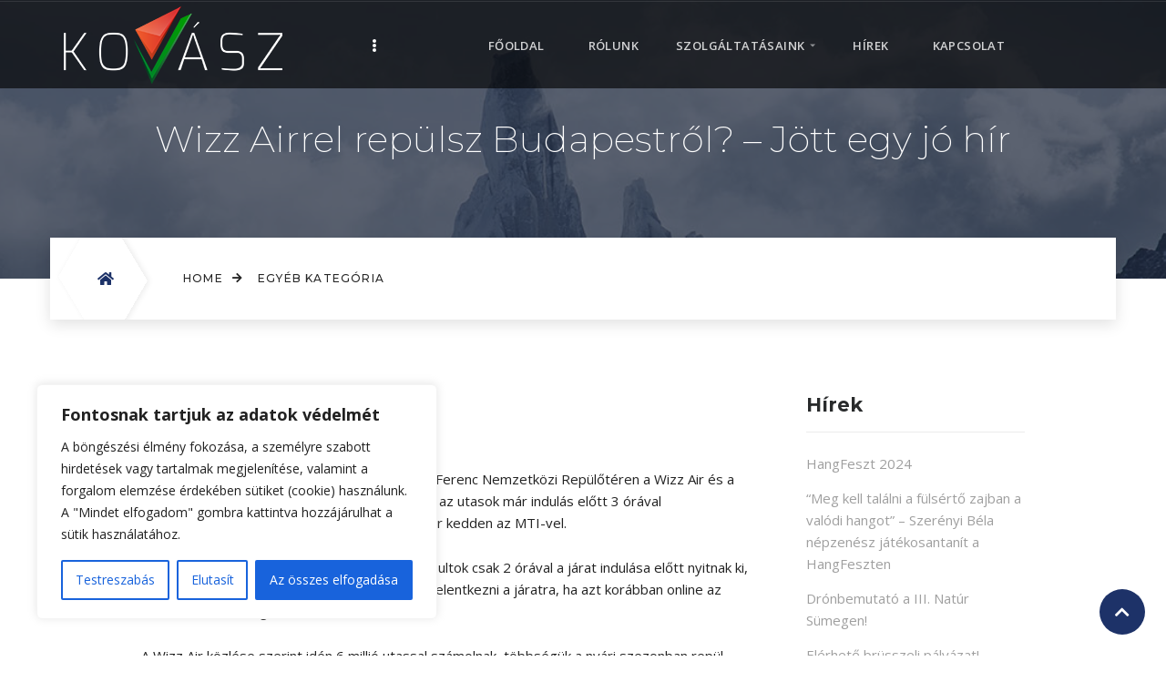

--- FILE ---
content_type: text/html; charset=UTF-8
request_url: https://www.kovasz.hu/wizz-airrel-repulsz-budapestrol-jott-egy-jo-hir/
body_size: 26377
content:
<!DOCTYPE html>
<html lang="hu" class="brk-preloader" data-brk-skin="brk-cold-blue.css">
<head>
	<meta charset="UTF-8">
	<meta name="viewport" content="width=device-width, height=device-height, initial-scale=1, maximum-scale=1">
<meta name='robots' content='index, follow, max-image-preview:large, max-snippet:-1, max-video-preview:-1' />

	<!-- This site is optimized with the Yoast SEO plugin v23.8 - https://yoast.com/wordpress/plugins/seo/ -->
	<title>Wizz Airrel repülsz Budapestről? - Jött egy jó hír - KOVÁSZ</title>
	<link rel="canonical" href="https://www.kovasz.hu/wizz-airrel-repulsz-budapestrol-jott-egy-jo-hir/" />
	<meta property="og:locale" content="hu_HU" />
	<meta property="og:type" content="article" />
	<meta property="og:title" content="Wizz Airrel repülsz Budapestről? - Jött egy jó hír - KOVÁSZ" />
	<meta property="og:description" content="Korai utasfelv&eacute;teli pultot nyit a Budapest Liszt Ferenc Nemzetk&ouml;zi Rep&uuml;l&#337;t&eacute;ren a Wizz Air &eacute;s a rep&uuml;l&#337;teret &uuml;zemeltet&#337; Budapest Airport, ahol az utasok m&aacute;r indul&aacute;s el&#337;tt 3 &oacute;r&aacute;val bejelentkezhetnek j&aacute;ratukra &#8211; k&ouml;z&ouml;lte a Wizz Air kedden az MTI-vel. A jelenlegi elj&aacute;r&aacute;srend szerint az utasfelv&eacute;teli pultok csak 2 &oacute;r&aacute;val a j&aacute;rat indul&aacute;sa el&#337;tt nyitnak ki, ekkort&oacute;l lehet a nagy csomagokat leadni &eacute;s bejelentkezni a j&aacute;ratra, ha azt kor&aacute;bban online az utas nem tette meg. A Wizz Air k&ouml;zl&eacute;se szerint id&eacute;n 6 milli&oacute; utassal sz&aacute;molnak, t&ouml;bbs&eacute;g&uuml;k a ny&aacute;ri szezonban rep&uuml;l majd, ez&eacute;rt jelent&#337;s forgalomn&ouml;veked&eacute;sre lehet sz&aacute;m&iacute;tani a rep&uuml;l&#337;t&eacute;ren. Az &uacute;j&iacute;t&aacute;st&oacute;l azt v&aacute;rj&aacute;k, hogy [&hellip;]" />
	<meta property="og:url" content="https://www.kovasz.hu/wizz-airrel-repulsz-budapestrol-jott-egy-jo-hir/" />
	<meta property="og:site_name" content="KOVÁSZ" />
	<meta property="article:published_time" content="2019-05-07T17:20:00+00:00" />
	<meta name="author" content="Kovász" />
	<meta name="twitter:card" content="summary_large_image" />
	<meta name="twitter:label1" content="Szerző:" />
	<meta name="twitter:data1" content="Kovász" />
	<meta name="twitter:label2" content="Becsült olvasási idő" />
	<meta name="twitter:data2" content="1 perc" />
	<script type="application/ld+json" class="yoast-schema-graph">{"@context":"https://schema.org","@graph":[{"@type":"WebPage","@id":"https://www.kovasz.hu/wizz-airrel-repulsz-budapestrol-jott-egy-jo-hir/","url":"https://www.kovasz.hu/wizz-airrel-repulsz-budapestrol-jott-egy-jo-hir/","name":"Wizz Airrel repülsz Budapestről? - Jött egy jó hír - KOVÁSZ","isPartOf":{"@id":"https://www.kovasz.hu/#website"},"primaryImageOfPage":{"@id":"https://www.kovasz.hu/wizz-airrel-repulsz-budapestrol-jott-egy-jo-hir/#primaryimage"},"image":{"@id":"https://www.kovasz.hu/wizz-airrel-repulsz-budapestrol-jott-egy-jo-hir/#primaryimage"},"thumbnailUrl":"","datePublished":"2019-05-07T17:20:00+00:00","dateModified":"2019-05-07T17:20:00+00:00","author":{"@id":"https://www.kovasz.hu/#/schema/person/2616e9cb975891094cefb3d66355ba28"},"breadcrumb":{"@id":"https://www.kovasz.hu/wizz-airrel-repulsz-budapestrol-jott-egy-jo-hir/#breadcrumb"},"inLanguage":"hu","potentialAction":[{"@type":"ReadAction","target":["https://www.kovasz.hu/wizz-airrel-repulsz-budapestrol-jott-egy-jo-hir/"]}]},{"@type":"ImageObject","inLanguage":"hu","@id":"https://www.kovasz.hu/wizz-airrel-repulsz-budapestrol-jott-egy-jo-hir/#primaryimage","url":"","contentUrl":""},{"@type":"BreadcrumbList","@id":"https://www.kovasz.hu/wizz-airrel-repulsz-budapestrol-jott-egy-jo-hir/#breadcrumb","itemListElement":[{"@type":"ListItem","position":1,"name":"Home","item":"https://www.kovasz.hu/"},{"@type":"ListItem","position":2,"name":"Hírek","item":"https://www.kovasz.hu/hirek/"},{"@type":"ListItem","position":3,"name":"Wizz Airrel repülsz Budapestről? &#8211; Jött egy jó hír"}]},{"@type":"WebSite","@id":"https://www.kovasz.hu/#website","url":"https://www.kovasz.hu/","name":"KOVÁSZ","description":"Kárpát Országos Vállalkozói Szövetség","potentialAction":[{"@type":"SearchAction","target":{"@type":"EntryPoint","urlTemplate":"https://www.kovasz.hu/?s={search_term_string}"},"query-input":{"@type":"PropertyValueSpecification","valueRequired":true,"valueName":"search_term_string"}}],"inLanguage":"hu"},{"@type":"Person","@id":"https://www.kovasz.hu/#/schema/person/2616e9cb975891094cefb3d66355ba28","name":"Kovász","image":{"@type":"ImageObject","inLanguage":"hu","@id":"https://www.kovasz.hu/#/schema/person/image/","url":"https://secure.gravatar.com/avatar/8c5efc60242d5a9d5939ee54e5ff82a8?s=96&d=mm&r=g","contentUrl":"https://secure.gravatar.com/avatar/8c5efc60242d5a9d5939ee54e5ff82a8?s=96&d=mm&r=g","caption":"Kovász"},"url":"https://www.kovasz.hu/author/kaskoj/"}]}</script>
	<!-- / Yoast SEO plugin. -->


<link rel="alternate" type="application/rss+xml" title="KOVÁSZ &raquo; hírcsatorna" href="https://www.kovasz.hu/feed/" />
<script type="text/javascript">
/* <![CDATA[ */
window._wpemojiSettings = {"baseUrl":"https:\/\/s.w.org\/images\/core\/emoji\/15.0.3\/72x72\/","ext":".png","svgUrl":"https:\/\/s.w.org\/images\/core\/emoji\/15.0.3\/svg\/","svgExt":".svg","source":{"concatemoji":"https:\/\/www.kovasz.hu\/wp-includes\/js\/wp-emoji-release.min.js?ver=6.6.4"}};
/*! This file is auto-generated */
!function(i,n){var o,s,e;function c(e){try{var t={supportTests:e,timestamp:(new Date).valueOf()};sessionStorage.setItem(o,JSON.stringify(t))}catch(e){}}function p(e,t,n){e.clearRect(0,0,e.canvas.width,e.canvas.height),e.fillText(t,0,0);var t=new Uint32Array(e.getImageData(0,0,e.canvas.width,e.canvas.height).data),r=(e.clearRect(0,0,e.canvas.width,e.canvas.height),e.fillText(n,0,0),new Uint32Array(e.getImageData(0,0,e.canvas.width,e.canvas.height).data));return t.every(function(e,t){return e===r[t]})}function u(e,t,n){switch(t){case"flag":return n(e,"\ud83c\udff3\ufe0f\u200d\u26a7\ufe0f","\ud83c\udff3\ufe0f\u200b\u26a7\ufe0f")?!1:!n(e,"\ud83c\uddfa\ud83c\uddf3","\ud83c\uddfa\u200b\ud83c\uddf3")&&!n(e,"\ud83c\udff4\udb40\udc67\udb40\udc62\udb40\udc65\udb40\udc6e\udb40\udc67\udb40\udc7f","\ud83c\udff4\u200b\udb40\udc67\u200b\udb40\udc62\u200b\udb40\udc65\u200b\udb40\udc6e\u200b\udb40\udc67\u200b\udb40\udc7f");case"emoji":return!n(e,"\ud83d\udc26\u200d\u2b1b","\ud83d\udc26\u200b\u2b1b")}return!1}function f(e,t,n){var r="undefined"!=typeof WorkerGlobalScope&&self instanceof WorkerGlobalScope?new OffscreenCanvas(300,150):i.createElement("canvas"),a=r.getContext("2d",{willReadFrequently:!0}),o=(a.textBaseline="top",a.font="600 32px Arial",{});return e.forEach(function(e){o[e]=t(a,e,n)}),o}function t(e){var t=i.createElement("script");t.src=e,t.defer=!0,i.head.appendChild(t)}"undefined"!=typeof Promise&&(o="wpEmojiSettingsSupports",s=["flag","emoji"],n.supports={everything:!0,everythingExceptFlag:!0},e=new Promise(function(e){i.addEventListener("DOMContentLoaded",e,{once:!0})}),new Promise(function(t){var n=function(){try{var e=JSON.parse(sessionStorage.getItem(o));if("object"==typeof e&&"number"==typeof e.timestamp&&(new Date).valueOf()<e.timestamp+604800&&"object"==typeof e.supportTests)return e.supportTests}catch(e){}return null}();if(!n){if("undefined"!=typeof Worker&&"undefined"!=typeof OffscreenCanvas&&"undefined"!=typeof URL&&URL.createObjectURL&&"undefined"!=typeof Blob)try{var e="postMessage("+f.toString()+"("+[JSON.stringify(s),u.toString(),p.toString()].join(",")+"));",r=new Blob([e],{type:"text/javascript"}),a=new Worker(URL.createObjectURL(r),{name:"wpTestEmojiSupports"});return void(a.onmessage=function(e){c(n=e.data),a.terminate(),t(n)})}catch(e){}c(n=f(s,u,p))}t(n)}).then(function(e){for(var t in e)n.supports[t]=e[t],n.supports.everything=n.supports.everything&&n.supports[t],"flag"!==t&&(n.supports.everythingExceptFlag=n.supports.everythingExceptFlag&&n.supports[t]);n.supports.everythingExceptFlag=n.supports.everythingExceptFlag&&!n.supports.flag,n.DOMReady=!1,n.readyCallback=function(){n.DOMReady=!0}}).then(function(){return e}).then(function(){var e;n.supports.everything||(n.readyCallback(),(e=n.source||{}).concatemoji?t(e.concatemoji):e.wpemoji&&e.twemoji&&(t(e.twemoji),t(e.wpemoji)))}))}((window,document),window._wpemojiSettings);
/* ]]> */
</script>
<link rel='stylesheet' id='livicons-evolution-styles-css' href='https://www.kovasz.hu/wp-content/plugins/livicons-evolution/assets/css/LivIconsEvo.WP.css?ver=2.8.379' type='text/css' media='all' />
<link rel='stylesheet' id='pt-cv-public-style-css' href='https://www.kovasz.hu/wp-content/plugins/content-views-query-and-display-post-page/public/assets/css/cv.css?ver=4.0.1' type='text/css' media='all' />
<link rel='stylesheet' id='mec-select2-style-css' href='https://www.kovasz.hu/wp-content/plugins/modern-events-calendar-lite/assets/packages/select2/select2.min.css?ver=5.19.5' type='text/css' media='all' />
<link rel='stylesheet' id='mec-font-icons-css' href='https://www.kovasz.hu/wp-content/plugins/modern-events-calendar-lite/assets/css/iconfonts.css?ver=6.6.4' type='text/css' media='all' />
<link rel='stylesheet' id='mec-frontend-style-css' href='https://www.kovasz.hu/wp-content/plugins/modern-events-calendar-lite/assets/css/frontend.min.css?ver=5.19.5' type='text/css' media='all' />
<link rel='stylesheet' id='mec-tooltip-style-css' href='https://www.kovasz.hu/wp-content/plugins/modern-events-calendar-lite/assets/packages/tooltip/tooltip.css?ver=6.6.4' type='text/css' media='all' />
<link rel='stylesheet' id='mec-tooltip-shadow-style-css' href='https://www.kovasz.hu/wp-content/plugins/modern-events-calendar-lite/assets/packages/tooltip/tooltipster-sideTip-shadow.min.css?ver=6.6.4' type='text/css' media='all' />
<link rel='stylesheet' id='featherlight-css' href='https://www.kovasz.hu/wp-content/plugins/modern-events-calendar-lite/assets/packages/featherlight/featherlight.css?ver=6.6.4' type='text/css' media='all' />
<link rel='stylesheet' id='mec-lity-style-css' href='https://www.kovasz.hu/wp-content/plugins/modern-events-calendar-lite/assets/packages/lity/lity.min.css?ver=6.6.4' type='text/css' media='all' />
<style id='wp-emoji-styles-inline-css' type='text/css'>

	img.wp-smiley, img.emoji {
		display: inline !important;
		border: none !important;
		box-shadow: none !important;
		height: 1em !important;
		width: 1em !important;
		margin: 0 0.07em !important;
		vertical-align: -0.1em !important;
		background: none !important;
		padding: 0 !important;
	}
</style>
<link rel='stylesheet' id='wp-block-library-css' href='https://www.kovasz.hu/wp-includes/css/dist/block-library/style.min.css?ver=6.6.4' type='text/css' media='all' />
<style id='wp-block-library-theme-inline-css' type='text/css'>
.wp-block-audio :where(figcaption){color:#555;font-size:13px;text-align:center}.is-dark-theme .wp-block-audio :where(figcaption){color:#ffffffa6}.wp-block-audio{margin:0 0 1em}.wp-block-code{border:1px solid #ccc;border-radius:4px;font-family:Menlo,Consolas,monaco,monospace;padding:.8em 1em}.wp-block-embed :where(figcaption){color:#555;font-size:13px;text-align:center}.is-dark-theme .wp-block-embed :where(figcaption){color:#ffffffa6}.wp-block-embed{margin:0 0 1em}.blocks-gallery-caption{color:#555;font-size:13px;text-align:center}.is-dark-theme .blocks-gallery-caption{color:#ffffffa6}:root :where(.wp-block-image figcaption){color:#555;font-size:13px;text-align:center}.is-dark-theme :root :where(.wp-block-image figcaption){color:#ffffffa6}.wp-block-image{margin:0 0 1em}.wp-block-pullquote{border-bottom:4px solid;border-top:4px solid;color:currentColor;margin-bottom:1.75em}.wp-block-pullquote cite,.wp-block-pullquote footer,.wp-block-pullquote__citation{color:currentColor;font-size:.8125em;font-style:normal;text-transform:uppercase}.wp-block-quote{border-left:.25em solid;margin:0 0 1.75em;padding-left:1em}.wp-block-quote cite,.wp-block-quote footer{color:currentColor;font-size:.8125em;font-style:normal;position:relative}.wp-block-quote.has-text-align-right{border-left:none;border-right:.25em solid;padding-left:0;padding-right:1em}.wp-block-quote.has-text-align-center{border:none;padding-left:0}.wp-block-quote.is-large,.wp-block-quote.is-style-large,.wp-block-quote.is-style-plain{border:none}.wp-block-search .wp-block-search__label{font-weight:700}.wp-block-search__button{border:1px solid #ccc;padding:.375em .625em}:where(.wp-block-group.has-background){padding:1.25em 2.375em}.wp-block-separator.has-css-opacity{opacity:.4}.wp-block-separator{border:none;border-bottom:2px solid;margin-left:auto;margin-right:auto}.wp-block-separator.has-alpha-channel-opacity{opacity:1}.wp-block-separator:not(.is-style-wide):not(.is-style-dots){width:100px}.wp-block-separator.has-background:not(.is-style-dots){border-bottom:none;height:1px}.wp-block-separator.has-background:not(.is-style-wide):not(.is-style-dots){height:2px}.wp-block-table{margin:0 0 1em}.wp-block-table td,.wp-block-table th{word-break:normal}.wp-block-table :where(figcaption){color:#555;font-size:13px;text-align:center}.is-dark-theme .wp-block-table :where(figcaption){color:#ffffffa6}.wp-block-video :where(figcaption){color:#555;font-size:13px;text-align:center}.is-dark-theme .wp-block-video :where(figcaption){color:#ffffffa6}.wp-block-video{margin:0 0 1em}:root :where(.wp-block-template-part.has-background){margin-bottom:0;margin-top:0;padding:1.25em 2.375em}
</style>
<link rel='stylesheet' id='brk-gutenberg-css' href='https://www.kovasz.hu/wp-content/themes/berserk/assets/css/gutenberg.css?ver=2.0.2' type='text/css' media='all' />
<style id='classic-theme-styles-inline-css' type='text/css'>
/*! This file is auto-generated */
.wp-block-button__link{color:#fff;background-color:#32373c;border-radius:9999px;box-shadow:none;text-decoration:none;padding:calc(.667em + 2px) calc(1.333em + 2px);font-size:1.125em}.wp-block-file__button{background:#32373c;color:#fff;text-decoration:none}
</style>
<style id='global-styles-inline-css' type='text/css'>
:root{--wp--preset--aspect-ratio--square: 1;--wp--preset--aspect-ratio--4-3: 4/3;--wp--preset--aspect-ratio--3-4: 3/4;--wp--preset--aspect-ratio--3-2: 3/2;--wp--preset--aspect-ratio--2-3: 2/3;--wp--preset--aspect-ratio--16-9: 16/9;--wp--preset--aspect-ratio--9-16: 9/16;--wp--preset--color--black: #000000;--wp--preset--color--cyan-bluish-gray: #abb8c3;--wp--preset--color--white: #ffffff;--wp--preset--color--pale-pink: #f78da7;--wp--preset--color--vivid-red: #cf2e2e;--wp--preset--color--luminous-vivid-orange: #ff6900;--wp--preset--color--luminous-vivid-amber: #fcb900;--wp--preset--color--light-green-cyan: #7bdcb5;--wp--preset--color--vivid-green-cyan: #00d084;--wp--preset--color--pale-cyan-blue: #8ed1fc;--wp--preset--color--vivid-cyan-blue: #0693e3;--wp--preset--color--vivid-purple: #9b51e0;--wp--preset--color--brand-primary: #2775FF;--wp--preset--color--secondary: #7202bb;--wp--preset--color--brk-base-1: #69adff;--wp--preset--color--brk-base-2: #00c6ff;--wp--preset--color--brk-base-3: #0F5AE0;--wp--preset--gradient--vivid-cyan-blue-to-vivid-purple: linear-gradient(135deg,rgba(6,147,227,1) 0%,rgb(155,81,224) 100%);--wp--preset--gradient--light-green-cyan-to-vivid-green-cyan: linear-gradient(135deg,rgb(122,220,180) 0%,rgb(0,208,130) 100%);--wp--preset--gradient--luminous-vivid-amber-to-luminous-vivid-orange: linear-gradient(135deg,rgba(252,185,0,1) 0%,rgba(255,105,0,1) 100%);--wp--preset--gradient--luminous-vivid-orange-to-vivid-red: linear-gradient(135deg,rgba(255,105,0,1) 0%,rgb(207,46,46) 100%);--wp--preset--gradient--very-light-gray-to-cyan-bluish-gray: linear-gradient(135deg,rgb(238,238,238) 0%,rgb(169,184,195) 100%);--wp--preset--gradient--cool-to-warm-spectrum: linear-gradient(135deg,rgb(74,234,220) 0%,rgb(151,120,209) 20%,rgb(207,42,186) 40%,rgb(238,44,130) 60%,rgb(251,105,98) 80%,rgb(254,248,76) 100%);--wp--preset--gradient--blush-light-purple: linear-gradient(135deg,rgb(255,206,236) 0%,rgb(152,150,240) 100%);--wp--preset--gradient--blush-bordeaux: linear-gradient(135deg,rgb(254,205,165) 0%,rgb(254,45,45) 50%,rgb(107,0,62) 100%);--wp--preset--gradient--luminous-dusk: linear-gradient(135deg,rgb(255,203,112) 0%,rgb(199,81,192) 50%,rgb(65,88,208) 100%);--wp--preset--gradient--pale-ocean: linear-gradient(135deg,rgb(255,245,203) 0%,rgb(182,227,212) 50%,rgb(51,167,181) 100%);--wp--preset--gradient--electric-grass: linear-gradient(135deg,rgb(202,248,128) 0%,rgb(113,206,126) 100%);--wp--preset--gradient--midnight: linear-gradient(135deg,rgb(2,3,129) 0%,rgb(40,116,252) 100%);--wp--preset--font-size--small: 13px;--wp--preset--font-size--medium: 20px;--wp--preset--font-size--large: 36px;--wp--preset--font-size--x-large: 42px;--wp--preset--spacing--20: 0.44rem;--wp--preset--spacing--30: 0.67rem;--wp--preset--spacing--40: 1rem;--wp--preset--spacing--50: 1.5rem;--wp--preset--spacing--60: 2.25rem;--wp--preset--spacing--70: 3.38rem;--wp--preset--spacing--80: 5.06rem;--wp--preset--shadow--natural: 6px 6px 9px rgba(0, 0, 0, 0.2);--wp--preset--shadow--deep: 12px 12px 50px rgba(0, 0, 0, 0.4);--wp--preset--shadow--sharp: 6px 6px 0px rgba(0, 0, 0, 0.2);--wp--preset--shadow--outlined: 6px 6px 0px -3px rgba(255, 255, 255, 1), 6px 6px rgba(0, 0, 0, 1);--wp--preset--shadow--crisp: 6px 6px 0px rgba(0, 0, 0, 1);}:where(.is-layout-flex){gap: 0.5em;}:where(.is-layout-grid){gap: 0.5em;}body .is-layout-flex{display: flex;}.is-layout-flex{flex-wrap: wrap;align-items: center;}.is-layout-flex > :is(*, div){margin: 0;}body .is-layout-grid{display: grid;}.is-layout-grid > :is(*, div){margin: 0;}:where(.wp-block-columns.is-layout-flex){gap: 2em;}:where(.wp-block-columns.is-layout-grid){gap: 2em;}:where(.wp-block-post-template.is-layout-flex){gap: 1.25em;}:where(.wp-block-post-template.is-layout-grid){gap: 1.25em;}.has-black-color{color: var(--wp--preset--color--black) !important;}.has-cyan-bluish-gray-color{color: var(--wp--preset--color--cyan-bluish-gray) !important;}.has-white-color{color: var(--wp--preset--color--white) !important;}.has-pale-pink-color{color: var(--wp--preset--color--pale-pink) !important;}.has-vivid-red-color{color: var(--wp--preset--color--vivid-red) !important;}.has-luminous-vivid-orange-color{color: var(--wp--preset--color--luminous-vivid-orange) !important;}.has-luminous-vivid-amber-color{color: var(--wp--preset--color--luminous-vivid-amber) !important;}.has-light-green-cyan-color{color: var(--wp--preset--color--light-green-cyan) !important;}.has-vivid-green-cyan-color{color: var(--wp--preset--color--vivid-green-cyan) !important;}.has-pale-cyan-blue-color{color: var(--wp--preset--color--pale-cyan-blue) !important;}.has-vivid-cyan-blue-color{color: var(--wp--preset--color--vivid-cyan-blue) !important;}.has-vivid-purple-color{color: var(--wp--preset--color--vivid-purple) !important;}.has-black-background-color{background-color: var(--wp--preset--color--black) !important;}.has-cyan-bluish-gray-background-color{background-color: var(--wp--preset--color--cyan-bluish-gray) !important;}.has-white-background-color{background-color: var(--wp--preset--color--white) !important;}.has-pale-pink-background-color{background-color: var(--wp--preset--color--pale-pink) !important;}.has-vivid-red-background-color{background-color: var(--wp--preset--color--vivid-red) !important;}.has-luminous-vivid-orange-background-color{background-color: var(--wp--preset--color--luminous-vivid-orange) !important;}.has-luminous-vivid-amber-background-color{background-color: var(--wp--preset--color--luminous-vivid-amber) !important;}.has-light-green-cyan-background-color{background-color: var(--wp--preset--color--light-green-cyan) !important;}.has-vivid-green-cyan-background-color{background-color: var(--wp--preset--color--vivid-green-cyan) !important;}.has-pale-cyan-blue-background-color{background-color: var(--wp--preset--color--pale-cyan-blue) !important;}.has-vivid-cyan-blue-background-color{background-color: var(--wp--preset--color--vivid-cyan-blue) !important;}.has-vivid-purple-background-color{background-color: var(--wp--preset--color--vivid-purple) !important;}.has-black-border-color{border-color: var(--wp--preset--color--black) !important;}.has-cyan-bluish-gray-border-color{border-color: var(--wp--preset--color--cyan-bluish-gray) !important;}.has-white-border-color{border-color: var(--wp--preset--color--white) !important;}.has-pale-pink-border-color{border-color: var(--wp--preset--color--pale-pink) !important;}.has-vivid-red-border-color{border-color: var(--wp--preset--color--vivid-red) !important;}.has-luminous-vivid-orange-border-color{border-color: var(--wp--preset--color--luminous-vivid-orange) !important;}.has-luminous-vivid-amber-border-color{border-color: var(--wp--preset--color--luminous-vivid-amber) !important;}.has-light-green-cyan-border-color{border-color: var(--wp--preset--color--light-green-cyan) !important;}.has-vivid-green-cyan-border-color{border-color: var(--wp--preset--color--vivid-green-cyan) !important;}.has-pale-cyan-blue-border-color{border-color: var(--wp--preset--color--pale-cyan-blue) !important;}.has-vivid-cyan-blue-border-color{border-color: var(--wp--preset--color--vivid-cyan-blue) !important;}.has-vivid-purple-border-color{border-color: var(--wp--preset--color--vivid-purple) !important;}.has-vivid-cyan-blue-to-vivid-purple-gradient-background{background: var(--wp--preset--gradient--vivid-cyan-blue-to-vivid-purple) !important;}.has-light-green-cyan-to-vivid-green-cyan-gradient-background{background: var(--wp--preset--gradient--light-green-cyan-to-vivid-green-cyan) !important;}.has-luminous-vivid-amber-to-luminous-vivid-orange-gradient-background{background: var(--wp--preset--gradient--luminous-vivid-amber-to-luminous-vivid-orange) !important;}.has-luminous-vivid-orange-to-vivid-red-gradient-background{background: var(--wp--preset--gradient--luminous-vivid-orange-to-vivid-red) !important;}.has-very-light-gray-to-cyan-bluish-gray-gradient-background{background: var(--wp--preset--gradient--very-light-gray-to-cyan-bluish-gray) !important;}.has-cool-to-warm-spectrum-gradient-background{background: var(--wp--preset--gradient--cool-to-warm-spectrum) !important;}.has-blush-light-purple-gradient-background{background: var(--wp--preset--gradient--blush-light-purple) !important;}.has-blush-bordeaux-gradient-background{background: var(--wp--preset--gradient--blush-bordeaux) !important;}.has-luminous-dusk-gradient-background{background: var(--wp--preset--gradient--luminous-dusk) !important;}.has-pale-ocean-gradient-background{background: var(--wp--preset--gradient--pale-ocean) !important;}.has-electric-grass-gradient-background{background: var(--wp--preset--gradient--electric-grass) !important;}.has-midnight-gradient-background{background: var(--wp--preset--gradient--midnight) !important;}.has-small-font-size{font-size: var(--wp--preset--font-size--small) !important;}.has-medium-font-size{font-size: var(--wp--preset--font-size--medium) !important;}.has-large-font-size{font-size: var(--wp--preset--font-size--large) !important;}.has-x-large-font-size{font-size: var(--wp--preset--font-size--x-large) !important;}
:where(.wp-block-post-template.is-layout-flex){gap: 1.25em;}:where(.wp-block-post-template.is-layout-grid){gap: 1.25em;}
:where(.wp-block-columns.is-layout-flex){gap: 2em;}:where(.wp-block-columns.is-layout-grid){gap: 2em;}
:root :where(.wp-block-pullquote){font-size: 1.5em;line-height: 1.6;}
</style>
<link rel='stylesheet' id='image-map-pro-dist-css-css' href='https://www.kovasz.hu/wp-content/plugins/image-map-pro-wordpress/css/image-map-pro.min.css?ver=5.3.0' type='text/css' media='' />
<style id='woocommerce-inline-inline-css' type='text/css'>
.woocommerce form .form-row .required { visibility: visible; }
</style>
<link rel='stylesheet' id='brands-styles-css' href='https://www.kovasz.hu/wp-content/plugins/woocommerce/assets/css/brands.css?ver=9.8.6' type='text/css' media='all' />
<link rel='stylesheet' id='brk-preloader-css' href='https://www.kovasz.hu/wp-content/themes/berserk/assets/css/components/brk-preloader.css?ver=2.0.2' type='text/css' media='all' />
<link rel='stylesheet' id='bootstrap-css' href='https://www.kovasz.hu/wp-content/themes/berserk/assets/css/bootstrap.css?ver=4.2.1' type='text/css' media='all' />
<link rel='stylesheet' id='normalize-css' href='https://www.kovasz.hu/wp-content/themes/berserk/assets/css/components/normalize.css?ver=2.0.2' type='text/css' media='all' />
<link rel='stylesheet' id='brk-normalize-css' href='https://www.kovasz.hu/wp-content/themes/berserk/assets/css/components/brk-normalize.css?ver=2.0.2' type='text/css' media='all' />
<link rel='stylesheet' id='fontawesome-5-css' href='https://www.kovasz.hu/wp-content/themes/berserk/assets/css/font-awesome.min.css?ver=5.12.0' type='text/css' media='all' />
<link rel='stylesheet' id='brk-buttons-css' href='https://www.kovasz.hu/wp-content/themes/berserk/assets/css/components/buttons.css?ver=2.0.2' type='text/css' media='all' />
<link rel='stylesheet' id='brk-form-controls-css' href='https://www.kovasz.hu/wp-content/themes/berserk/assets/css/components/form-controls.css?ver=2.0.2' type='text/css' media='all' />
<link rel='stylesheet' id='brk-content-style-css' href='https://www.kovasz.hu/wp-content/themes/berserk/assets/css/components/content-style.css?ver=2.0.2' type='text/css' media='all' />
<link rel='stylesheet' id='brk-breadcrumbs-css' href='https://www.kovasz.hu/wp-content/themes/berserk/assets/css/components/breadcrumbs.css?ver=2.0.2' type='text/css' media='all' />
<link rel='stylesheet' id='brk-titles-css' href='https://www.kovasz.hu/wp-content/themes/berserk/assets/css/components/titles.css?ver=2.0.2' type='text/css' media='all' />
<link rel='stylesheet' id='brk-blog-page-css' href='https://www.kovasz.hu/wp-content/themes/berserk/assets/css/components/blog-page.css?ver=2.0.2' type='text/css' media='all' />
<link rel='stylesheet' id='brk-pagination-css' href='https://www.kovasz.hu/wp-content/themes/berserk/assets/css/components/pagination.css?ver=2.0.2' type='text/css' media='all' />
<link rel='stylesheet' id='brk-wp-widgets-css' href='https://www.kovasz.hu/wp-content/themes/berserk/assets/css/brk-widgets.css?ver=2.0.2' type='text/css' media='all' />
<link rel='stylesheet' id='brk-widgets-css' href='https://www.kovasz.hu/wp-content/themes/berserk/assets/css/components/widgets.css?ver=2.0.2' type='text/css' media='all' />
<link rel='stylesheet' id='brk-header-elements-css' href='https://www.kovasz.hu/wp-content/themes/berserk/assets/css/components/brk-header-elements.css?ver=2.0.2' type='text/css' media='all' />
<link rel='stylesheet' id='brk-typing-rotator-css' href='https://www.kovasz.hu/wp-content/themes/berserk/assets/css/components/typing-rotator.css?ver=2.0.2' type='text/css' media='all' />
<link rel='stylesheet' id='brs-component__social_links-0-css' href='https://www.kovasz.hu/wp-content/plugins/berserk-shortcodes/shortcodes/css/components/social-links.css?ver=1.2.5' type='text/css' media='all' />
<link rel='stylesheet' id='brs-slider__slick-0-css' href='https://www.kovasz.hu/wp-content/plugins/berserk-shortcodes/shortcodes/vendor/slickCarousel/css/slick.css?ver=1.2.5' type='text/css' media='all' />
<link rel='stylesheet' id='brs-component__blog-0-css' href='https://www.kovasz.hu/wp-content/plugins/berserk-shortcodes/shortcodes/css/components/blog.css?ver=1.2.5' type='text/css' media='all' />
<link rel='stylesheet' id='brs-component__blog_page-0-css' href='https://www.kovasz.hu/wp-content/plugins/berserk-shortcodes/shortcodes/css/components/blog-page.css?ver=1.2.5' type='text/css' media='all' />
<link rel='stylesheet' id='brs-component__forum_post-0-css' href='https://www.kovasz.hu/wp-content/plugins/berserk-shortcodes/shortcodes/css/components/forum-post.css?ver=1.2.5' type='text/css' media='all' />
<link rel='stylesheet' id='brs-component__forum_main-0-css' href='https://www.kovasz.hu/wp-content/plugins/berserk-shortcodes/shortcodes/css/components/forum-main.css?ver=1.2.5' type='text/css' media='all' />
<link rel='stylesheet' id='brs-fancybox-0-css' href='https://www.kovasz.hu/wp-content/plugins/berserk-shortcodes/shortcodes/vendor/fancybox/css/jquery.fancybox.min.css?ver=1.2.5' type='text/css' media='all' />
<link rel='stylesheet' id='brs-block-visibility-css' href='https://www.kovasz.hu/wp-content/plugins/berserk-shortcodes/shortcodes/css/assets/block-visibility.css?ver=6.6.4' type='text/css' media='all' />
<link rel='stylesheet' id='brk-offsets-css' href='https://www.kovasz.hu/wp-content/themes/berserk/assets/css/components/offsets.css?ver=2.0.2' type='text/css' media='all' />
<link rel='stylesheet' id='brs-text-align-css' href='https://www.kovasz.hu/wp-content/plugins/berserk-shortcodes/shortcodes/css/assets/text-align.css?ver=6.6.4' type='text/css' media='all' />
<link rel='stylesheet' id='brs-text-style-css' href='https://www.kovasz.hu/wp-content/plugins/berserk-shortcodes/shortcodes/css/assets/text-style.css?ver=6.6.4' type='text/css' media='all' />
<link rel='stylesheet' id='brs-main-style-css' href='https://www.kovasz.hu/wp-content/plugins/berserk-shortcodes/shortcodes/css/assets/style.css?ver=6.6.4' type='text/css' media='all' />
<link rel='stylesheet' id='brs-type-styles-css' href='https://www.kovasz.hu/wp-content/plugins/berserk-shortcodes/shortcodes/css/assets/type-styles.css?ver=6.6.4' type='text/css' media='all' />
<link rel='stylesheet' id='brs-controls-css' href='https://www.kovasz.hu/wp-content/plugins/berserk-shortcodes/shortcodes/css/assets/controls.css?ver=6.6.4' type='text/css' media='all' />
<link rel='stylesheet' id='brs-component__title-0-css' href='https://www.kovasz.hu/wp-content/plugins/berserk-shortcodes/shortcodes/css/components/titles.css?ver=1.2.5' type='text/css' media='all' />
<link rel='stylesheet' id='brk-skin-color-css' href='https://www.kovasz.hu/wp-content/themes/berserk/assets/css/skins/brk-cold-blue.css?ver=2.0.2' type='text/css' media='all' />
<script type="text/javascript" src="https://www.kovasz.hu/wp-includes/js/jquery/jquery.min.js?ver=3.7.1" id="jquery-core-js"></script>
<script type="text/javascript" src="https://www.kovasz.hu/wp-includes/js/jquery/jquery-migrate.min.js?ver=3.4.1" id="jquery-migrate-js"></script>
<script type="text/javascript" id="jquery-js-after">
/* <![CDATA[ */
	// Brk-preloader
	( function( $ ) { 'use strict';
		window.addEventListener('load', function () {
			$('html').addClass('brk-preloader-remove');
			setTimeout(function () {
				$('html').removeClass('brk-preloader brk-preloader-remove');
			}, 1500 );
		});
		setTimeout(function () {
			$('html').addClass('brk-preloader-remove');
			setTimeout(function () {
				$('html').removeClass('brk-preloader brk-preloader-remove');
			}, 1500)
		}, 5000);
	})( jQuery );
/* ]]> */
</script>
<script type="text/javascript" id="mec-frontend-script-js-extra">
/* <![CDATA[ */
var mecdata = {"day":"day","days":"Nap","hour":"hour","hours":"\u00f3ra","minute":"minute","minutes":"perc","second":"second","seconds":"m\u00e1sodperc","elementor_edit_mode":"no","recapcha_key":"","ajax_url":"https:\/\/www.kovasz.hu\/wp-admin\/admin-ajax.php","fes_nonce":"b1434e665c","current_year":"2026","current_month":"01","datepicker_format":"yy-mm-dd&Y-m-d"};
/* ]]> */
</script>
<script type="text/javascript" src="https://www.kovasz.hu/wp-content/plugins/modern-events-calendar-lite/assets/js/frontend.js?ver=5.19.5" id="mec-frontend-script-js"></script>
<script type="text/javascript" src="https://www.kovasz.hu/wp-content/plugins/modern-events-calendar-lite/assets/js/events.js?ver=5.19.5" id="mec-events-script-js"></script>
<script type="text/javascript" id="cookie-law-info-js-extra">
/* <![CDATA[ */
var _ckyConfig = {"_ipData":[],"_assetsURL":"https:\/\/www.kovasz.hu\/wp-content\/plugins\/cookie-law-info\/lite\/frontend\/images\/","_publicURL":"https:\/\/www.kovasz.hu","_expiry":"365","_categories":[{"name":"Sz\u00fcks\u00e9ges","slug":"necessary","isNecessary":true,"ccpaDoNotSell":true,"cookies":[],"active":true,"defaultConsent":{"gdpr":true,"ccpa":true}},{"name":"Funkcion\u00e1lis","slug":"functional","isNecessary":false,"ccpaDoNotSell":true,"cookies":[],"active":true,"defaultConsent":{"gdpr":false,"ccpa":false}},{"name":"Analitika","slug":"analytics","isNecessary":false,"ccpaDoNotSell":true,"cookies":[],"active":true,"defaultConsent":{"gdpr":false,"ccpa":false}},{"name":"Teljes\u00edtm\u00e9ny","slug":"performance","isNecessary":false,"ccpaDoNotSell":true,"cookies":[],"active":true,"defaultConsent":{"gdpr":false,"ccpa":false}},{"name":"Hirdet\u00e9s","slug":"advertisement","isNecessary":false,"ccpaDoNotSell":true,"cookies":[],"active":true,"defaultConsent":{"gdpr":false,"ccpa":false}}],"_activeLaw":"gdpr","_rootDomain":"","_block":"1","_showBanner":"1","_bannerConfig":{"settings":{"type":"box","preferenceCenterType":"popup","position":"bottom-left","applicableLaw":"gdpr"},"behaviours":{"reloadBannerOnAccept":false,"loadAnalyticsByDefault":false,"animations":{"onLoad":"animate","onHide":"sticky"}},"config":{"revisitConsent":{"status":false,"tag":"revisit-consent","position":"bottom-left","meta":{"url":"#"},"styles":{"background-color":"#0056A7"},"elements":{"title":{"type":"text","tag":"revisit-consent-title","status":true,"styles":{"color":"#0056a7"}}}},"preferenceCenter":{"toggle":{"status":true,"tag":"detail-category-toggle","type":"toggle","states":{"active":{"styles":{"background-color":"#1863DC"}},"inactive":{"styles":{"background-color":"#D0D5D2"}}}}},"categoryPreview":{"status":false,"toggle":{"status":true,"tag":"detail-category-preview-toggle","type":"toggle","states":{"active":{"styles":{"background-color":"#1863DC"}},"inactive":{"styles":{"background-color":"#D0D5D2"}}}}},"videoPlaceholder":{"status":true,"styles":{"background-color":"#000000","border-color":"#000000","color":"#ffffff"}},"readMore":{"status":false,"tag":"readmore-button","type":"link","meta":{"noFollow":true,"newTab":true},"styles":{"color":"#1863DC","background-color":"transparent","border-color":"transparent"}},"auditTable":{"status":true},"optOption":{"status":true,"toggle":{"status":true,"tag":"optout-option-toggle","type":"toggle","states":{"active":{"styles":{"background-color":"#1863dc"}},"inactive":{"styles":{"background-color":"#FFFFFF"}}}}}}},"_version":"3.2.7","_logConsent":"1","_tags":[{"tag":"accept-button","styles":{"color":"#FFFFFF","background-color":"#1863DC","border-color":"#1863DC"}},{"tag":"reject-button","styles":{"color":"#1863DC","background-color":"transparent","border-color":"#1863DC"}},{"tag":"settings-button","styles":{"color":"#1863DC","background-color":"transparent","border-color":"#1863DC"}},{"tag":"readmore-button","styles":{"color":"#1863DC","background-color":"transparent","border-color":"transparent"}},{"tag":"donotsell-button","styles":{"color":"#1863DC","background-color":"transparent","border-color":"transparent"}},{"tag":"accept-button","styles":{"color":"#FFFFFF","background-color":"#1863DC","border-color":"#1863DC"}},{"tag":"revisit-consent","styles":{"background-color":"#0056A7"}}],"_shortCodes":[{"key":"cky_readmore","content":"<a href=\"#\" class=\"cky-policy\" aria-label=\"Cookie-szab\u00e1lyzat\" target=\"_blank\" rel=\"noopener\" data-cky-tag=\"readmore-button\">Cookie-szab\u00e1lyzat<\/a>","tag":"readmore-button","status":false,"attributes":{"rel":"nofollow","target":"_blank"}},{"key":"cky_show_desc","content":"<button class=\"cky-show-desc-btn\" data-cky-tag=\"show-desc-button\" aria-label=\"Mutass t\u00f6bbet\">Mutass t\u00f6bbet<\/button>","tag":"show-desc-button","status":true,"attributes":[]},{"key":"cky_hide_desc","content":"<button class=\"cky-show-desc-btn\" data-cky-tag=\"hide-desc-button\" aria-label=\"Mutass kevesebbet\">Mutass kevesebbet<\/button>","tag":"hide-desc-button","status":true,"attributes":[]},{"key":"cky_category_toggle_label","content":"[cky_{{status}}_category_label] [cky_preference_{{category_slug}}_title]","tag":"","status":true,"attributes":[]},{"key":"cky_enable_category_label","content":"Enged\u00e9lyezze","tag":"","status":true,"attributes":[]},{"key":"cky_disable_category_label","content":"Letilt\u00e1s","tag":"","status":true,"attributes":[]},{"key":"cky_video_placeholder","content":"<div class=\"video-placeholder-normal\" data-cky-tag=\"video-placeholder\" id=\"[UNIQUEID]\"><p class=\"video-placeholder-text-normal\" data-cky-tag=\"placeholder-title\">K\u00e9rj\u00fck, fogadja el a cookie-k beleegyez\u00e9s\u00e9t<\/p><\/div>","tag":"","status":true,"attributes":[]},{"key":"cky_enable_optout_label","content":"Enged\u00e9lyezze","tag":"","status":true,"attributes":[]},{"key":"cky_disable_optout_label","content":"Letilt\u00e1s","tag":"","status":true,"attributes":[]},{"key":"cky_optout_toggle_label","content":"[cky_{{status}}_optout_label] [cky_optout_option_title]","tag":"","status":true,"attributes":[]},{"key":"cky_optout_option_title","content":"Ne \u00c9rt\u00e9kes\u00edtse vagy Ossza Meg SZem\u00e9lyes Adataimat","tag":"","status":true,"attributes":[]},{"key":"cky_optout_close_label","content":"Bez\u00e1r\u00e1s","tag":"","status":true,"attributes":[]}],"_rtl":"","_language":"hu","_providersToBlock":[]};
var _ckyStyles = {"css":".cky-overlay{background: #000000; opacity: 0.4; position: fixed; top: 0; left: 0; width: 100%; height: 100%; z-index: 99999999;}.cky-hide{display: none;}.cky-btn-revisit-wrapper{display: flex; align-items: center; justify-content: center; background: #0056a7; width: 45px; height: 45px; border-radius: 50%; position: fixed; z-index: 999999; cursor: pointer;}.cky-revisit-bottom-left{bottom: 15px; left: 15px;}.cky-revisit-bottom-right{bottom: 15px; right: 15px;}.cky-btn-revisit-wrapper .cky-btn-revisit{display: flex; align-items: center; justify-content: center; background: none; border: none; cursor: pointer; position: relative; margin: 0; padding: 0;}.cky-btn-revisit-wrapper .cky-btn-revisit img{max-width: fit-content; margin: 0; height: 30px; width: 30px;}.cky-revisit-bottom-left:hover::before{content: attr(data-tooltip); position: absolute; background: #4e4b66; color: #ffffff; left: calc(100% + 7px); font-size: 12px; line-height: 16px; width: max-content; padding: 4px 8px; border-radius: 4px;}.cky-revisit-bottom-left:hover::after{position: absolute; content: \"\"; border: 5px solid transparent; left: calc(100% + 2px); border-left-width: 0; border-right-color: #4e4b66;}.cky-revisit-bottom-right:hover::before{content: attr(data-tooltip); position: absolute; background: #4e4b66; color: #ffffff; right: calc(100% + 7px); font-size: 12px; line-height: 16px; width: max-content; padding: 4px 8px; border-radius: 4px;}.cky-revisit-bottom-right:hover::after{position: absolute; content: \"\"; border: 5px solid transparent; right: calc(100% + 2px); border-right-width: 0; border-left-color: #4e4b66;}.cky-revisit-hide{display: none;}.cky-consent-container{position: fixed; width: 440px; box-sizing: border-box; z-index: 9999999; border-radius: 6px;}.cky-consent-container .cky-consent-bar{background: #ffffff; border: 1px solid; padding: 20px 26px; box-shadow: 0 -1px 10px 0 #acabab4d; border-radius: 6px;}.cky-box-bottom-left{bottom: 40px; left: 40px;}.cky-box-bottom-right{bottom: 40px; right: 40px;}.cky-box-top-left{top: 40px; left: 40px;}.cky-box-top-right{top: 40px; right: 40px;}.cky-custom-brand-logo-wrapper .cky-custom-brand-logo{width: 100px; height: auto; margin: 0 0 12px 0;}.cky-notice .cky-title{color: #212121; font-weight: 700; font-size: 18px; line-height: 24px; margin: 0 0 12px 0;}.cky-notice-des *,.cky-preference-content-wrapper *,.cky-accordion-header-des *,.cky-gpc-wrapper .cky-gpc-desc *{font-size: 14px;}.cky-notice-des{color: #212121; font-size: 14px; line-height: 24px; font-weight: 400;}.cky-notice-des img{height: 25px; width: 25px;}.cky-consent-bar .cky-notice-des p,.cky-gpc-wrapper .cky-gpc-desc p,.cky-preference-body-wrapper .cky-preference-content-wrapper p,.cky-accordion-header-wrapper .cky-accordion-header-des p,.cky-cookie-des-table li div:last-child p{color: inherit; margin-top: 0; overflow-wrap: break-word;}.cky-notice-des P:last-child,.cky-preference-content-wrapper p:last-child,.cky-cookie-des-table li div:last-child p:last-child,.cky-gpc-wrapper .cky-gpc-desc p:last-child{margin-bottom: 0;}.cky-notice-des a.cky-policy,.cky-notice-des button.cky-policy{font-size: 14px; color: #1863dc; white-space: nowrap; cursor: pointer; background: transparent; border: 1px solid; text-decoration: underline;}.cky-notice-des button.cky-policy{padding: 0;}.cky-notice-des a.cky-policy:focus-visible,.cky-notice-des button.cky-policy:focus-visible,.cky-preference-content-wrapper .cky-show-desc-btn:focus-visible,.cky-accordion-header .cky-accordion-btn:focus-visible,.cky-preference-header .cky-btn-close:focus-visible,.cky-switch input[type=\"checkbox\"]:focus-visible,.cky-footer-wrapper a:focus-visible,.cky-btn:focus-visible{outline: 2px solid #1863dc; outline-offset: 2px;}.cky-btn:focus:not(:focus-visible),.cky-accordion-header .cky-accordion-btn:focus:not(:focus-visible),.cky-preference-content-wrapper .cky-show-desc-btn:focus:not(:focus-visible),.cky-btn-revisit-wrapper .cky-btn-revisit:focus:not(:focus-visible),.cky-preference-header .cky-btn-close:focus:not(:focus-visible),.cky-consent-bar .cky-banner-btn-close:focus:not(:focus-visible){outline: 0;}button.cky-show-desc-btn:not(:hover):not(:active){color: #1863dc; background: transparent;}button.cky-accordion-btn:not(:hover):not(:active),button.cky-banner-btn-close:not(:hover):not(:active),button.cky-btn-revisit:not(:hover):not(:active),button.cky-btn-close:not(:hover):not(:active){background: transparent;}.cky-consent-bar button:hover,.cky-modal.cky-modal-open button:hover,.cky-consent-bar button:focus,.cky-modal.cky-modal-open button:focus{text-decoration: none;}.cky-notice-btn-wrapper{display: flex; justify-content: flex-start; align-items: center; flex-wrap: wrap; margin-top: 16px;}.cky-notice-btn-wrapper .cky-btn{text-shadow: none; box-shadow: none;}.cky-btn{flex: auto; max-width: 100%; font-size: 14px; font-family: inherit; line-height: 24px; padding: 8px; font-weight: 500; margin: 0 8px 0 0; border-radius: 2px; cursor: pointer; text-align: center; text-transform: none; min-height: 0;}.cky-btn:hover{opacity: 0.8;}.cky-btn-customize{color: #1863dc; background: transparent; border: 2px solid #1863dc;}.cky-btn-reject{color: #1863dc; background: transparent; border: 2px solid #1863dc;}.cky-btn-accept{background: #1863dc; color: #ffffff; border: 2px solid #1863dc;}.cky-btn:last-child{margin-right: 0;}@media (max-width: 576px){.cky-box-bottom-left{bottom: 0; left: 0;}.cky-box-bottom-right{bottom: 0; right: 0;}.cky-box-top-left{top: 0; left: 0;}.cky-box-top-right{top: 0; right: 0;}}@media (max-width: 440px){.cky-box-bottom-left, .cky-box-bottom-right, .cky-box-top-left, .cky-box-top-right{width: 100%; max-width: 100%;}.cky-consent-container .cky-consent-bar{padding: 20px 0;}.cky-custom-brand-logo-wrapper, .cky-notice .cky-title, .cky-notice-des, .cky-notice-btn-wrapper{padding: 0 24px;}.cky-notice-des{max-height: 40vh; overflow-y: scroll;}.cky-notice-btn-wrapper{flex-direction: column; margin-top: 0;}.cky-btn{width: 100%; margin: 10px 0 0 0;}.cky-notice-btn-wrapper .cky-btn-customize{order: 2;}.cky-notice-btn-wrapper .cky-btn-reject{order: 3;}.cky-notice-btn-wrapper .cky-btn-accept{order: 1; margin-top: 16px;}}@media (max-width: 352px){.cky-notice .cky-title{font-size: 16px;}.cky-notice-des *{font-size: 12px;}.cky-notice-des, .cky-btn{font-size: 12px;}}.cky-modal.cky-modal-open{display: flex; visibility: visible; -webkit-transform: translate(-50%, -50%); -moz-transform: translate(-50%, -50%); -ms-transform: translate(-50%, -50%); -o-transform: translate(-50%, -50%); transform: translate(-50%, -50%); top: 50%; left: 50%; transition: all 1s ease;}.cky-modal{box-shadow: 0 32px 68px rgba(0, 0, 0, 0.3); margin: 0 auto; position: fixed; max-width: 100%; background: #ffffff; top: 50%; box-sizing: border-box; border-radius: 6px; z-index: 999999999; color: #212121; -webkit-transform: translate(-50%, 100%); -moz-transform: translate(-50%, 100%); -ms-transform: translate(-50%, 100%); -o-transform: translate(-50%, 100%); transform: translate(-50%, 100%); visibility: hidden; transition: all 0s ease;}.cky-preference-center{max-height: 79vh; overflow: hidden; width: 845px; overflow: hidden; flex: 1 1 0; display: flex; flex-direction: column; border-radius: 6px;}.cky-preference-header{display: flex; align-items: center; justify-content: space-between; padding: 22px 24px; border-bottom: 1px solid;}.cky-preference-header .cky-preference-title{font-size: 18px; font-weight: 700; line-height: 24px;}.cky-preference-header .cky-btn-close{margin: 0; cursor: pointer; vertical-align: middle; padding: 0; background: none; border: none; width: auto; height: auto; min-height: 0; line-height: 0; text-shadow: none; box-shadow: none;}.cky-preference-header .cky-btn-close img{margin: 0; height: 10px; width: 10px;}.cky-preference-body-wrapper{padding: 0 24px; flex: 1; overflow: auto; box-sizing: border-box;}.cky-preference-content-wrapper,.cky-gpc-wrapper .cky-gpc-desc{font-size: 14px; line-height: 24px; font-weight: 400; padding: 12px 0;}.cky-preference-content-wrapper{border-bottom: 1px solid;}.cky-preference-content-wrapper img{height: 25px; width: 25px;}.cky-preference-content-wrapper .cky-show-desc-btn{font-size: 14px; font-family: inherit; color: #1863dc; text-decoration: none; line-height: 24px; padding: 0; margin: 0; white-space: nowrap; cursor: pointer; background: transparent; border-color: transparent; text-transform: none; min-height: 0; text-shadow: none; box-shadow: none;}.cky-accordion-wrapper{margin-bottom: 10px;}.cky-accordion{border-bottom: 1px solid;}.cky-accordion:last-child{border-bottom: none;}.cky-accordion .cky-accordion-item{display: flex; margin-top: 10px;}.cky-accordion .cky-accordion-body{display: none;}.cky-accordion.cky-accordion-active .cky-accordion-body{display: block; padding: 0 22px; margin-bottom: 16px;}.cky-accordion-header-wrapper{cursor: pointer; width: 100%;}.cky-accordion-item .cky-accordion-header{display: flex; justify-content: space-between; align-items: center;}.cky-accordion-header .cky-accordion-btn{font-size: 16px; font-family: inherit; color: #212121; line-height: 24px; background: none; border: none; font-weight: 700; padding: 0; margin: 0; cursor: pointer; text-transform: none; min-height: 0; text-shadow: none; box-shadow: none;}.cky-accordion-header .cky-always-active{color: #008000; font-weight: 600; line-height: 24px; font-size: 14px;}.cky-accordion-header-des{font-size: 14px; line-height: 24px; margin: 10px 0 16px 0;}.cky-accordion-chevron{margin-right: 22px; position: relative; cursor: pointer;}.cky-accordion-chevron-hide{display: none;}.cky-accordion .cky-accordion-chevron i::before{content: \"\"; position: absolute; border-right: 1.4px solid; border-bottom: 1.4px solid; border-color: inherit; height: 6px; width: 6px; -webkit-transform: rotate(-45deg); -moz-transform: rotate(-45deg); -ms-transform: rotate(-45deg); -o-transform: rotate(-45deg); transform: rotate(-45deg); transition: all 0.2s ease-in-out; top: 8px;}.cky-accordion.cky-accordion-active .cky-accordion-chevron i::before{-webkit-transform: rotate(45deg); -moz-transform: rotate(45deg); -ms-transform: rotate(45deg); -o-transform: rotate(45deg); transform: rotate(45deg);}.cky-audit-table{background: #f4f4f4; border-radius: 6px;}.cky-audit-table .cky-empty-cookies-text{color: inherit; font-size: 12px; line-height: 24px; margin: 0; padding: 10px;}.cky-audit-table .cky-cookie-des-table{font-size: 12px; line-height: 24px; font-weight: normal; padding: 15px 10px; border-bottom: 1px solid; border-bottom-color: inherit; margin: 0;}.cky-audit-table .cky-cookie-des-table:last-child{border-bottom: none;}.cky-audit-table .cky-cookie-des-table li{list-style-type: none; display: flex; padding: 3px 0;}.cky-audit-table .cky-cookie-des-table li:first-child{padding-top: 0;}.cky-cookie-des-table li div:first-child{width: 100px; font-weight: 600; word-break: break-word; word-wrap: break-word;}.cky-cookie-des-table li div:last-child{flex: 1; word-break: break-word; word-wrap: break-word; margin-left: 8px;}.cky-footer-shadow{display: block; width: 100%; height: 40px; background: linear-gradient(180deg, rgba(255, 255, 255, 0) 0%, #ffffff 100%); position: absolute; bottom: calc(100% - 1px);}.cky-footer-wrapper{position: relative;}.cky-prefrence-btn-wrapper{display: flex; flex-wrap: wrap; align-items: center; justify-content: center; padding: 22px 24px; border-top: 1px solid;}.cky-prefrence-btn-wrapper .cky-btn{flex: auto; max-width: 100%; text-shadow: none; box-shadow: none;}.cky-btn-preferences{color: #1863dc; background: transparent; border: 2px solid #1863dc;}.cky-preference-header,.cky-preference-body-wrapper,.cky-preference-content-wrapper,.cky-accordion-wrapper,.cky-accordion,.cky-accordion-wrapper,.cky-footer-wrapper,.cky-prefrence-btn-wrapper{border-color: inherit;}@media (max-width: 845px){.cky-modal{max-width: calc(100% - 16px);}}@media (max-width: 576px){.cky-modal{max-width: 100%;}.cky-preference-center{max-height: 100vh;}.cky-prefrence-btn-wrapper{flex-direction: column;}.cky-accordion.cky-accordion-active .cky-accordion-body{padding-right: 0;}.cky-prefrence-btn-wrapper .cky-btn{width: 100%; margin: 10px 0 0 0;}.cky-prefrence-btn-wrapper .cky-btn-reject{order: 3;}.cky-prefrence-btn-wrapper .cky-btn-accept{order: 1; margin-top: 0;}.cky-prefrence-btn-wrapper .cky-btn-preferences{order: 2;}}@media (max-width: 425px){.cky-accordion-chevron{margin-right: 15px;}.cky-notice-btn-wrapper{margin-top: 0;}.cky-accordion.cky-accordion-active .cky-accordion-body{padding: 0 15px;}}@media (max-width: 352px){.cky-preference-header .cky-preference-title{font-size: 16px;}.cky-preference-header{padding: 16px 24px;}.cky-preference-content-wrapper *, .cky-accordion-header-des *{font-size: 12px;}.cky-preference-content-wrapper, .cky-preference-content-wrapper .cky-show-more, .cky-accordion-header .cky-always-active, .cky-accordion-header-des, .cky-preference-content-wrapper .cky-show-desc-btn, .cky-notice-des a.cky-policy{font-size: 12px;}.cky-accordion-header .cky-accordion-btn{font-size: 14px;}}.cky-switch{display: flex;}.cky-switch input[type=\"checkbox\"]{position: relative; width: 44px; height: 24px; margin: 0; background: #d0d5d2; -webkit-appearance: none; border-radius: 50px; cursor: pointer; outline: 0; border: none; top: 0;}.cky-switch input[type=\"checkbox\"]:checked{background: #1863dc;}.cky-switch input[type=\"checkbox\"]:before{position: absolute; content: \"\"; height: 20px; width: 20px; left: 2px; bottom: 2px; border-radius: 50%; background-color: white; -webkit-transition: 0.4s; transition: 0.4s; margin: 0;}.cky-switch input[type=\"checkbox\"]:after{display: none;}.cky-switch input[type=\"checkbox\"]:checked:before{-webkit-transform: translateX(20px); -ms-transform: translateX(20px); transform: translateX(20px);}@media (max-width: 425px){.cky-switch input[type=\"checkbox\"]{width: 38px; height: 21px;}.cky-switch input[type=\"checkbox\"]:before{height: 17px; width: 17px;}.cky-switch input[type=\"checkbox\"]:checked:before{-webkit-transform: translateX(17px); -ms-transform: translateX(17px); transform: translateX(17px);}}.cky-consent-bar .cky-banner-btn-close{position: absolute; right: 9px; top: 5px; background: none; border: none; cursor: pointer; padding: 0; margin: 0; min-height: 0; line-height: 0; height: auto; width: auto; text-shadow: none; box-shadow: none;}.cky-consent-bar .cky-banner-btn-close img{height: 9px; width: 9px; margin: 0;}.cky-notice-group{font-size: 14px; line-height: 24px; font-weight: 400; color: #212121;}.cky-notice-btn-wrapper .cky-btn-do-not-sell{font-size: 14px; line-height: 24px; padding: 6px 0; margin: 0; font-weight: 500; background: none; border-radius: 2px; border: none; cursor: pointer; text-align: left; color: #1863dc; background: transparent; border-color: transparent; box-shadow: none; text-shadow: none;}.cky-consent-bar .cky-banner-btn-close:focus-visible,.cky-notice-btn-wrapper .cky-btn-do-not-sell:focus-visible,.cky-opt-out-btn-wrapper .cky-btn:focus-visible,.cky-opt-out-checkbox-wrapper input[type=\"checkbox\"].cky-opt-out-checkbox:focus-visible{outline: 2px solid #1863dc; outline-offset: 2px;}@media (max-width: 440px){.cky-consent-container{width: 100%;}}@media (max-width: 352px){.cky-notice-des a.cky-policy, .cky-notice-btn-wrapper .cky-btn-do-not-sell{font-size: 12px;}}.cky-opt-out-wrapper{padding: 12px 0;}.cky-opt-out-wrapper .cky-opt-out-checkbox-wrapper{display: flex; align-items: center;}.cky-opt-out-checkbox-wrapper .cky-opt-out-checkbox-label{font-size: 16px; font-weight: 700; line-height: 24px; margin: 0 0 0 12px; cursor: pointer;}.cky-opt-out-checkbox-wrapper input[type=\"checkbox\"].cky-opt-out-checkbox{background-color: #ffffff; border: 1px solid black; width: 20px; height: 18.5px; margin: 0; -webkit-appearance: none; position: relative; display: flex; align-items: center; justify-content: center; border-radius: 2px; cursor: pointer;}.cky-opt-out-checkbox-wrapper input[type=\"checkbox\"].cky-opt-out-checkbox:checked{background-color: #1863dc; border: none;}.cky-opt-out-checkbox-wrapper input[type=\"checkbox\"].cky-opt-out-checkbox:checked::after{left: 6px; bottom: 4px; width: 7px; height: 13px; border: solid #ffffff; border-width: 0 3px 3px 0; border-radius: 2px; -webkit-transform: rotate(45deg); -ms-transform: rotate(45deg); transform: rotate(45deg); content: \"\"; position: absolute; box-sizing: border-box;}.cky-opt-out-checkbox-wrapper.cky-disabled .cky-opt-out-checkbox-label,.cky-opt-out-checkbox-wrapper.cky-disabled input[type=\"checkbox\"].cky-opt-out-checkbox{cursor: no-drop;}.cky-gpc-wrapper{margin: 0 0 0 32px;}.cky-footer-wrapper .cky-opt-out-btn-wrapper{display: flex; flex-wrap: wrap; align-items: center; justify-content: center; padding: 22px 24px;}.cky-opt-out-btn-wrapper .cky-btn{flex: auto; max-width: 100%; text-shadow: none; box-shadow: none;}.cky-opt-out-btn-wrapper .cky-btn-cancel{border: 1px solid #dedfe0; background: transparent; color: #858585;}.cky-opt-out-btn-wrapper .cky-btn-confirm{background: #1863dc; color: #ffffff; border: 1px solid #1863dc;}@media (max-width: 352px){.cky-opt-out-checkbox-wrapper .cky-opt-out-checkbox-label{font-size: 14px;}.cky-gpc-wrapper .cky-gpc-desc, .cky-gpc-wrapper .cky-gpc-desc *{font-size: 12px;}.cky-opt-out-checkbox-wrapper input[type=\"checkbox\"].cky-opt-out-checkbox{width: 16px; height: 16px;}.cky-opt-out-checkbox-wrapper input[type=\"checkbox\"].cky-opt-out-checkbox:checked::after{left: 5px; bottom: 4px; width: 3px; height: 9px;}.cky-gpc-wrapper{margin: 0 0 0 28px;}}.video-placeholder-youtube{background-size: 100% 100%; background-position: center; background-repeat: no-repeat; background-color: #b2b0b059; position: relative; display: flex; align-items: center; justify-content: center; max-width: 100%;}.video-placeholder-text-youtube{text-align: center; align-items: center; padding: 10px 16px; background-color: #000000cc; color: #ffffff; border: 1px solid; border-radius: 2px; cursor: pointer;}.video-placeholder-normal{background-image: url(\"\/wp-content\/plugins\/cookie-law-info\/lite\/frontend\/images\/placeholder.svg\"); background-size: 80px; background-position: center; background-repeat: no-repeat; background-color: #b2b0b059; position: relative; display: flex; align-items: flex-end; justify-content: center; max-width: 100%;}.video-placeholder-text-normal{align-items: center; padding: 10px 16px; text-align: center; border: 1px solid; border-radius: 2px; cursor: pointer;}.cky-rtl{direction: rtl; text-align: right;}.cky-rtl .cky-banner-btn-close{left: 9px; right: auto;}.cky-rtl .cky-notice-btn-wrapper .cky-btn:last-child{margin-right: 8px;}.cky-rtl .cky-notice-btn-wrapper .cky-btn:first-child{margin-right: 0;}.cky-rtl .cky-notice-btn-wrapper{margin-left: 0; margin-right: 15px;}.cky-rtl .cky-prefrence-btn-wrapper .cky-btn{margin-right: 8px;}.cky-rtl .cky-prefrence-btn-wrapper .cky-btn:first-child{margin-right: 0;}.cky-rtl .cky-accordion .cky-accordion-chevron i::before{border: none; border-left: 1.4px solid; border-top: 1.4px solid; left: 12px;}.cky-rtl .cky-accordion.cky-accordion-active .cky-accordion-chevron i::before{-webkit-transform: rotate(-135deg); -moz-transform: rotate(-135deg); -ms-transform: rotate(-135deg); -o-transform: rotate(-135deg); transform: rotate(-135deg);}@media (max-width: 768px){.cky-rtl .cky-notice-btn-wrapper{margin-right: 0;}}@media (max-width: 576px){.cky-rtl .cky-notice-btn-wrapper .cky-btn:last-child{margin-right: 0;}.cky-rtl .cky-prefrence-btn-wrapper .cky-btn{margin-right: 0;}.cky-rtl .cky-accordion.cky-accordion-active .cky-accordion-body{padding: 0 22px 0 0;}}@media (max-width: 425px){.cky-rtl .cky-accordion.cky-accordion-active .cky-accordion-body{padding: 0 15px 0 0;}}.cky-rtl .cky-opt-out-btn-wrapper .cky-btn{margin-right: 12px;}.cky-rtl .cky-opt-out-btn-wrapper .cky-btn:first-child{margin-right: 0;}.cky-rtl .cky-opt-out-checkbox-wrapper .cky-opt-out-checkbox-label{margin: 0 12px 0 0;}"};
/* ]]> */
</script>
<script type="text/javascript" src="https://www.kovasz.hu/wp-content/plugins/cookie-law-info/lite/frontend/js/script.min.js?ver=3.2.7" id="cookie-law-info-js"></script>
<script type="text/javascript" src="https://www.kovasz.hu/wp-content/plugins/woocommerce/assets/js/jquery-blockui/jquery.blockUI.min.js?ver=2.7.0-wc.9.8.6" id="jquery-blockui-js" data-wp-strategy="defer"></script>
<script type="text/javascript" id="wc-add-to-cart-js-extra">
/* <![CDATA[ */
var wc_add_to_cart_params = {"ajax_url":"\/wp-admin\/admin-ajax.php","wc_ajax_url":"\/?wc-ajax=%%endpoint%%","i18n_view_cart":"Kos\u00e1r","cart_url":"https:\/\/www.kovasz.hu\/cart\/","is_cart":"","cart_redirect_after_add":"no"};
/* ]]> */
</script>
<script type="text/javascript" src="https://www.kovasz.hu/wp-content/plugins/woocommerce/assets/js/frontend/add-to-cart.min.js?ver=9.8.6" id="wc-add-to-cart-js" data-wp-strategy="defer"></script>
<script type="text/javascript" src="https://www.kovasz.hu/wp-content/plugins/woocommerce/assets/js/js-cookie/js.cookie.min.js?ver=2.1.4-wc.9.8.6" id="js-cookie-js" defer="defer" data-wp-strategy="defer"></script>
<script type="text/javascript" id="woocommerce-js-extra">
/* <![CDATA[ */
var woocommerce_params = {"ajax_url":"\/wp-admin\/admin-ajax.php","wc_ajax_url":"\/?wc-ajax=%%endpoint%%","i18n_password_show":"Show password","i18n_password_hide":"Hide password"};
/* ]]> */
</script>
<script type="text/javascript" src="https://www.kovasz.hu/wp-content/plugins/woocommerce/assets/js/frontend/woocommerce.min.js?ver=9.8.6" id="woocommerce-js" defer="defer" data-wp-strategy="defer"></script>
<script type="text/javascript" src="https://www.kovasz.hu/wp-content/plugins/js_composer/assets/js/vendors/woocommerce-add-to-cart.js?ver=6.1" id="vc_woocommerce-add-to-cart-js-js"></script>
<script type="text/javascript" id="kk-script-js-extra">
/* <![CDATA[ */
var fetchCartItems = {"ajax_url":"https:\/\/www.kovasz.hu\/wp-admin\/admin-ajax.php","action":"kk_wc_fetchcartitems","nonce":"cb093d376d","currency":"HUF"};
/* ]]> */
</script>
<script type="text/javascript" src="https://www.kovasz.hu/wp-content/plugins/kliken-marketing-for-google/assets/kk-script.js?ver=6.6.4" id="kk-script-js"></script>
<link rel="https://api.w.org/" href="https://www.kovasz.hu/wp-json/" /><link rel="alternate" title="JSON" type="application/json" href="https://www.kovasz.hu/wp-json/wp/v2/posts/6569" /><link rel="EditURI" type="application/rsd+xml" title="RSD" href="https://www.kovasz.hu/xmlrpc.php?rsd" />
<meta name="generator" content="WordPress 6.6.4" />
<meta name="generator" content="WooCommerce 9.8.6" />
<link rel='shortlink' href='https://www.kovasz.hu/?p=6569' />
<link rel="alternate" title="oEmbed (JSON)" type="application/json+oembed" href="https://www.kovasz.hu/wp-json/oembed/1.0/embed?url=https%3A%2F%2Fwww.kovasz.hu%2Fwizz-airrel-repulsz-budapestrol-jott-egy-jo-hir%2F" />
<link rel="alternate" title="oEmbed (XML)" type="text/xml+oembed" href="https://www.kovasz.hu/wp-json/oembed/1.0/embed?url=https%3A%2F%2Fwww.kovasz.hu%2Fwizz-airrel-repulsz-budapestrol-jott-egy-jo-hir%2F&#038;format=xml" />
<style id="cky-style-inline">[data-cky-tag]{visibility:hidden;}</style><meta name="format-detection" content="telephone=no">
<link rel="profile" href="https://gmpg.org/xfn/11">
	<noscript><style>.woocommerce-product-gallery{ opacity: 1 !important; }</style></noscript>
	<meta name="generator" content="Elementor 3.25.4; features: e_font_icon_svg, additional_custom_breakpoints, e_optimized_control_loading, e_element_cache; settings: css_print_method-external, google_font-enabled, font_display-swap">
			<style>
				.e-con.e-parent:nth-of-type(n+4):not(.e-lazyloaded):not(.e-no-lazyload),
				.e-con.e-parent:nth-of-type(n+4):not(.e-lazyloaded):not(.e-no-lazyload) * {
					background-image: none !important;
				}
				@media screen and (max-height: 1024px) {
					.e-con.e-parent:nth-of-type(n+3):not(.e-lazyloaded):not(.e-no-lazyload),
					.e-con.e-parent:nth-of-type(n+3):not(.e-lazyloaded):not(.e-no-lazyload) * {
						background-image: none !important;
					}
				}
				@media screen and (max-height: 640px) {
					.e-con.e-parent:nth-of-type(n+2):not(.e-lazyloaded):not(.e-no-lazyload),
					.e-con.e-parent:nth-of-type(n+2):not(.e-lazyloaded):not(.e-no-lazyload) * {
						background-image: none !important;
					}
				}
			</style>
			<meta name="generator" content="Powered by WPBakery Page Builder - drag and drop page builder for WordPress."/>
<meta name="generator" content="Powered by Slider Revolution 6.6.20 - responsive, Mobile-Friendly Slider Plugin for WordPress with comfortable drag and drop interface." />
<link rel="icon" href="https://www.kovasz.hu/wp-content/uploads/2017/10/kovasz_favicon-93x85.png" sizes="32x32" />
<link rel="icon" href="https://www.kovasz.hu/wp-content/uploads/2017/10/kovasz_favicon.png" sizes="192x192" />
<link rel="apple-touch-icon" href="https://www.kovasz.hu/wp-content/uploads/2017/10/kovasz_favicon.png" />
<meta name="msapplication-TileImage" content="https://www.kovasz.hu/wp-content/uploads/2017/10/kovasz_favicon.png" />
<script>function setREVStartSize(e){
			//window.requestAnimationFrame(function() {
				window.RSIW = window.RSIW===undefined ? window.innerWidth : window.RSIW;
				window.RSIH = window.RSIH===undefined ? window.innerHeight : window.RSIH;
				try {
					var pw = document.getElementById(e.c).parentNode.offsetWidth,
						newh;
					pw = pw===0 || isNaN(pw) || (e.l=="fullwidth" || e.layout=="fullwidth") ? window.RSIW : pw;
					e.tabw = e.tabw===undefined ? 0 : parseInt(e.tabw);
					e.thumbw = e.thumbw===undefined ? 0 : parseInt(e.thumbw);
					e.tabh = e.tabh===undefined ? 0 : parseInt(e.tabh);
					e.thumbh = e.thumbh===undefined ? 0 : parseInt(e.thumbh);
					e.tabhide = e.tabhide===undefined ? 0 : parseInt(e.tabhide);
					e.thumbhide = e.thumbhide===undefined ? 0 : parseInt(e.thumbhide);
					e.mh = e.mh===undefined || e.mh=="" || e.mh==="auto" ? 0 : parseInt(e.mh,0);
					if(e.layout==="fullscreen" || e.l==="fullscreen")
						newh = Math.max(e.mh,window.RSIH);
					else{
						e.gw = Array.isArray(e.gw) ? e.gw : [e.gw];
						for (var i in e.rl) if (e.gw[i]===undefined || e.gw[i]===0) e.gw[i] = e.gw[i-1];
						e.gh = e.el===undefined || e.el==="" || (Array.isArray(e.el) && e.el.length==0)? e.gh : e.el;
						e.gh = Array.isArray(e.gh) ? e.gh : [e.gh];
						for (var i in e.rl) if (e.gh[i]===undefined || e.gh[i]===0) e.gh[i] = e.gh[i-1];
											
						var nl = new Array(e.rl.length),
							ix = 0,
							sl;
						e.tabw = e.tabhide>=pw ? 0 : e.tabw;
						e.thumbw = e.thumbhide>=pw ? 0 : e.thumbw;
						e.tabh = e.tabhide>=pw ? 0 : e.tabh;
						e.thumbh = e.thumbhide>=pw ? 0 : e.thumbh;
						for (var i in e.rl) nl[i] = e.rl[i]<window.RSIW ? 0 : e.rl[i];
						sl = nl[0];
						for (var i in nl) if (sl>nl[i] && nl[i]>0) { sl = nl[i]; ix=i;}
						var m = pw>(e.gw[ix]+e.tabw+e.thumbw) ? 1 : (pw-(e.tabw+e.thumbw)) / (e.gw[ix]);
						newh =  (e.gh[ix] * m) + (e.tabh + e.thumbh);
					}
					var el = document.getElementById(e.c);
					if (el!==null && el) el.style.height = newh+"px";
					el = document.getElementById(e.c+"_wrapper");
					if (el!==null && el) {
						el.style.height = newh+"px";
						el.style.display = "block";
					}
				} catch(e){
					console.log("Failure at Presize of Slider:" + e)
				}
			//});
		  };</script>
		<style type="text/css" id="wp-custom-css">
			html.brk-preloader:after {
	width: 240px;
	height: 85px;
	background-image: url(https://www.kovasz.hu/wp-content/uploads/2017/10/kovasz_black.png);
}
.pt-cv-view .pt-cv-ifield:hover {
    margin-bottom: 0!important;
    opacity: 0.5;
		transition: .5s ease;
}

.pt-cv-thumbnail {
    border-radius: 10px;
}

.pt-cv-view .pt-cv-ifield {
    margin-bottom: 1em !important;
}

.pt-cv-title a {
    font-weight: 300;
    font-family: 'Montserrat', sans-serif;
    font-size: initial;
}

.mec-wrap .mec-totalcal-box {
    display: none !important;
}

.mec-box-calendar.mec-calendar .mec-calendar-side .mec-next-month, .mec-box-calendar.mec-calendar .mec-calendar-side .mec-previous-month {
    border-radius: 0px;
    top: 40px;
    border: 0px solid #eee;
    height: 30px;
    line-height: 15px;
    z-index: 1;
}


.brk-header {
    background-color: rgb(0 0 0 / 63%);
}

.kovaszikon {
    color: #22a8f0;
}

.info-box__wrapper-shuffle {
    margin: 10px !important;
}

@media (max-width: 402px) {
	.info-box__wrapper-shuffle p {
  	  display: none !important;
	}
}

.wpcf7 form.init .wpcf7-response-output {
	display: none
}

div.wpcf7-response-output {
    border: 2px solid #ffffff;
    
}

.brk-subscribe1 {
    border-radius: 27px !important;
    padding: 0 33px !important;
    font-size: 0.875rem !important;
    border: 0 !important;
	width: 100%;
    height: 54px;
}

.overlay__gradient .overlay_after {
    background: linear-gradient(to right, var(--brand-primary), #003f75);
}

.hot-panel_primary {
    background: linear-gradient(to right, var(--brand-primary), #003f75);
}

.brk-base-bg-gradient-7 {
    background: linear-gradient(to right, var(--brk-base-2) 0%, var(--brk-base-3) 50%, #003f74 100%) !important;
}

.brk-footer-map-overflow__info {
    background-image: linear-gradient(to right, var(--brand-primary) 0%, #003f75 100%) !important;
}

.wpcf7 input::placeholder {
    padding: 5px;
}

.brk-base-bg-gradient-24 {
    width: 200px;
    background-image: linear-gradient(to top, var(--brk-base-1) 0%, var(--brk-base-2) 100%);
    height: 50px;
    margin: auto;
    margin-top: 30px;
    border-radius: 30px;
    font-weight: 900;
}

.font__size-24 {
    font-size: 1.2rem;
}		</style>
		<style id="kirki-inline-styles"></style><noscript><style> .wpb_animate_when_almost_visible { opacity: 1; }</style></noscript><style type="text/css">.mec-event-grid-minimal .mec-modal-booking-button:hover, .mec-events-timeline-wrap .mec-organizer-item a, .mec-events-timeline-wrap .mec-organizer-item:after, .mec-events-timeline-wrap .mec-shortcode-organizers i, .mec-timeline-event .mec-modal-booking-button, .mec-wrap .mec-map-lightbox-wp.mec-event-list-classic .mec-event-date, .mec-timetable-t2-col .mec-modal-booking-button:hover, .mec-event-container-classic .mec-modal-booking-button:hover, .mec-calendar-events-side .mec-modal-booking-button:hover, .mec-event-grid-yearly  .mec-modal-booking-button, .mec-events-agenda .mec-modal-booking-button, .mec-event-grid-simple .mec-modal-booking-button, .mec-event-list-minimal  .mec-modal-booking-button:hover, .mec-timeline-month-divider,  .mec-wrap.colorskin-custom .mec-totalcal-box .mec-totalcal-view span:hover,.mec-wrap.colorskin-custom .mec-calendar.mec-event-calendar-classic .mec-selected-day,.mec-wrap.colorskin-custom .mec-color, .mec-wrap.colorskin-custom .mec-event-sharing-wrap .mec-event-sharing > li:hover a, .mec-wrap.colorskin-custom .mec-color-hover:hover, .mec-wrap.colorskin-custom .mec-color-before *:before ,.mec-wrap.colorskin-custom .mec-widget .mec-event-grid-classic.owl-carousel .owl-nav i,.mec-wrap.colorskin-custom .mec-event-list-classic a.magicmore:hover,.mec-wrap.colorskin-custom .mec-event-grid-simple:hover .mec-event-title,.mec-wrap.colorskin-custom .mec-single-event .mec-event-meta dd.mec-events-event-categories:before,.mec-wrap.colorskin-custom .mec-single-event-date:before,.mec-wrap.colorskin-custom .mec-single-event-time:before,.mec-wrap.colorskin-custom .mec-events-meta-group.mec-events-meta-group-venue:before,.mec-wrap.colorskin-custom .mec-calendar .mec-calendar-side .mec-previous-month i,.mec-wrap.colorskin-custom .mec-calendar .mec-calendar-side .mec-next-month:hover,.mec-wrap.colorskin-custom .mec-calendar .mec-calendar-side .mec-previous-month:hover,.mec-wrap.colorskin-custom .mec-calendar .mec-calendar-side .mec-next-month:hover,.mec-wrap.colorskin-custom .mec-calendar.mec-event-calendar-classic dt.mec-selected-day:hover,.mec-wrap.colorskin-custom .mec-infowindow-wp h5 a:hover, .colorskin-custom .mec-events-meta-group-countdown .mec-end-counts h3,.mec-calendar .mec-calendar-side .mec-next-month i,.mec-wrap .mec-totalcal-box i,.mec-calendar .mec-event-article .mec-event-title a:hover,.mec-attendees-list-details .mec-attendee-profile-link a:hover,.mec-wrap.colorskin-custom .mec-next-event-details li i, .mec-next-event-details i:before, .mec-marker-infowindow-wp .mec-marker-infowindow-count, .mec-next-event-details a,.mec-wrap.colorskin-custom .mec-events-masonry-cats a.mec-masonry-cat-selected,.lity .mec-color,.lity .mec-color-before :before,.lity .mec-color-hover:hover,.lity .mec-wrap .mec-color,.lity .mec-wrap .mec-color-before :before,.lity .mec-wrap .mec-color-hover:hover,.leaflet-popup-content .mec-color,.leaflet-popup-content .mec-color-before :before,.leaflet-popup-content .mec-color-hover:hover,.leaflet-popup-content .mec-wrap .mec-color,.leaflet-popup-content .mec-wrap .mec-color-before :before,.leaflet-popup-content .mec-wrap .mec-color-hover:hover, .mec-calendar.mec-calendar-daily .mec-calendar-d-table .mec-daily-view-day.mec-daily-view-day-active.mec-color, .mec-map-boxshow div .mec-map-view-event-detail.mec-event-detail i,.mec-map-boxshow div .mec-map-view-event-detail.mec-event-detail:hover,.mec-map-boxshow .mec-color,.mec-map-boxshow .mec-color-before :before,.mec-map-boxshow .mec-color-hover:hover,.mec-map-boxshow .mec-wrap .mec-color,.mec-map-boxshow .mec-wrap .mec-color-before :before,.mec-map-boxshow .mec-wrap .mec-color-hover:hover, .mec-choosen-time-message, .mec-booking-calendar-month-navigation .mec-next-month:hover, .mec-booking-calendar-month-navigation .mec-previous-month:hover, .mec-yearly-view-wrap .mec-agenda-event-title a:hover, .mec-yearly-view-wrap .mec-yearly-title-sec .mec-next-year i, .mec-yearly-view-wrap .mec-yearly-title-sec .mec-previous-year i, .mec-yearly-view-wrap .mec-yearly-title-sec .mec-next-year:hover, .mec-yearly-view-wrap .mec-yearly-title-sec .mec-previous-year:hover, .mec-av-spot .mec-av-spot-head .mec-av-spot-box span, .mec-wrap.colorskin-custom .mec-calendar .mec-calendar-side .mec-previous-month:hover .mec-load-month-link, .mec-wrap.colorskin-custom .mec-calendar .mec-calendar-side .mec-next-month:hover .mec-load-month-link, .mec-yearly-view-wrap .mec-yearly-title-sec .mec-previous-year:hover .mec-load-month-link, .mec-yearly-view-wrap .mec-yearly-title-sec .mec-next-year:hover .mec-load-month-link, .mec-skin-list-events-container .mec-data-fields-tooltip .mec-data-fields-tooltip-box ul .mec-event-data-field-item a{color: #3a609f}.mec-skin-carousel-container .mec-event-footer-carousel-type3 .mec-modal-booking-button:hover, .mec-wrap.colorskin-custom .mec-event-sharing .mec-event-share:hover .event-sharing-icon,.mec-wrap.colorskin-custom .mec-event-grid-clean .mec-event-date,.mec-wrap.colorskin-custom .mec-event-list-modern .mec-event-sharing > li:hover a i,.mec-wrap.colorskin-custom .mec-event-list-modern .mec-event-sharing .mec-event-share:hover .mec-event-sharing-icon,.mec-wrap.colorskin-custom .mec-event-list-modern .mec-event-sharing li:hover a i,.mec-wrap.colorskin-custom .mec-calendar:not(.mec-event-calendar-classic) .mec-selected-day,.mec-wrap.colorskin-custom .mec-calendar .mec-selected-day:hover,.mec-wrap.colorskin-custom .mec-calendar .mec-calendar-row  dt.mec-has-event:hover,.mec-wrap.colorskin-custom .mec-calendar .mec-has-event:after, .mec-wrap.colorskin-custom .mec-bg-color, .mec-wrap.colorskin-custom .mec-bg-color-hover:hover, .colorskin-custom .mec-event-sharing-wrap:hover > li, .mec-wrap.colorskin-custom .mec-totalcal-box .mec-totalcal-view span.mec-totalcalview-selected,.mec-wrap .flip-clock-wrapper ul li a div div.inn,.mec-wrap .mec-totalcal-box .mec-totalcal-view span.mec-totalcalview-selected,.event-carousel-type1-head .mec-event-date-carousel,.mec-event-countdown-style3 .mec-event-date,#wrap .mec-wrap article.mec-event-countdown-style1,.mec-event-countdown-style1 .mec-event-countdown-part3 a.mec-event-button,.mec-wrap .mec-event-countdown-style2,.mec-map-get-direction-btn-cnt input[type="submit"],.mec-booking button,span.mec-marker-wrap,.mec-wrap.colorskin-custom .mec-timeline-events-container .mec-timeline-event-date:before, .mec-has-event-for-booking.mec-active .mec-calendar-novel-selected-day, .mec-booking-tooltip.multiple-time .mec-booking-calendar-date.mec-active, .mec-booking-tooltip.multiple-time .mec-booking-calendar-date:hover, .mec-ongoing-normal-label, .mec-calendar .mec-has-event:after{background-color: #3a609f;}.mec-booking-tooltip.multiple-time .mec-booking-calendar-date:hover, .mec-calendar-day.mec-active .mec-booking-tooltip.multiple-time .mec-booking-calendar-date.mec-active{ background-color: #3a609f;}.mec-skin-carousel-container .mec-event-footer-carousel-type3 .mec-modal-booking-button:hover, .mec-timeline-month-divider, .mec-wrap.colorskin-custom .mec-single-event .mec-speakers-details ul li .mec-speaker-avatar a:hover img,.mec-wrap.colorskin-custom .mec-event-list-modern .mec-event-sharing > li:hover a i,.mec-wrap.colorskin-custom .mec-event-list-modern .mec-event-sharing .mec-event-share:hover .mec-event-sharing-icon,.mec-wrap.colorskin-custom .mec-event-list-standard .mec-month-divider span:before,.mec-wrap.colorskin-custom .mec-single-event .mec-social-single:before,.mec-wrap.colorskin-custom .mec-single-event .mec-frontbox-title:before,.mec-wrap.colorskin-custom .mec-calendar .mec-calendar-events-side .mec-table-side-day, .mec-wrap.colorskin-custom .mec-border-color, .mec-wrap.colorskin-custom .mec-border-color-hover:hover, .colorskin-custom .mec-single-event .mec-frontbox-title:before, .colorskin-custom .mec-single-event .mec-wrap-checkout h4:before, .colorskin-custom .mec-single-event .mec-events-meta-group-booking form > h4:before, .mec-wrap.colorskin-custom .mec-totalcal-box .mec-totalcal-view span.mec-totalcalview-selected,.mec-wrap .mec-totalcal-box .mec-totalcal-view span.mec-totalcalview-selected,.event-carousel-type1-head .mec-event-date-carousel:after,.mec-wrap.colorskin-custom .mec-events-masonry-cats a.mec-masonry-cat-selected, .mec-marker-infowindow-wp .mec-marker-infowindow-count, .mec-wrap.colorskin-custom .mec-events-masonry-cats a:hover, .mec-has-event-for-booking .mec-calendar-novel-selected-day, .mec-booking-tooltip.multiple-time .mec-booking-calendar-date.mec-active, .mec-booking-tooltip.multiple-time .mec-booking-calendar-date:hover, .mec-virtual-event-history h3:before, .mec-booking-tooltip.multiple-time .mec-booking-calendar-date:hover, .mec-calendar-day.mec-active .mec-booking-tooltip.multiple-time .mec-booking-calendar-date.mec-active{border-color: #3a609f;}.mec-wrap.colorskin-custom .mec-event-countdown-style3 .mec-event-date:after,.mec-wrap.colorskin-custom .mec-month-divider span:before, .mec-calendar.mec-event-container-simple dl dt.mec-selected-day, .mec-calendar.mec-event-container-simple dl dt.mec-selected-day:hover{border-bottom-color:#3a609f;}.mec-wrap.colorskin-custom  article.mec-event-countdown-style1 .mec-event-countdown-part2:after{border-color: transparent transparent transparent #3a609f;}.mec-wrap.colorskin-custom .mec-box-shadow-color { box-shadow: 0 4px 22px -7px #3a609f;}.mec-events-timeline-wrap .mec-shortcode-organizers, .mec-timeline-event .mec-modal-booking-button, .mec-events-timeline-wrap:before, .mec-wrap.colorskin-custom .mec-timeline-event-local-time, .mec-wrap.colorskin-custom .mec-timeline-event-time ,.mec-wrap.colorskin-custom .mec-timeline-event-location,.mec-choosen-time-message { background: rgba(58,96,159,.11);}.mec-wrap.colorskin-custom .mec-timeline-events-container .mec-timeline-event-date:after { background: rgba(58,96,159,.3);}</style></head>

<body data-rsssl=1 class="post-template-default single single-post postid-6569 single-format-standard wp-embed-responsive theme-berserk woocommerce-no-js it_is_page theme-color-cold-blue theme-version-2.0.2 plugin-version-1.2.5 footer-type-2 header-type-2 wpb-js-composer js-comp-ver-6.1 vc_responsive elementor-default elementor-kit-13450" data-page-type="single_post">
	
<div class="brk-header-mobile">

	<div class="brk-header-mobile__open brk-header-mobile__open_white">
		<span></span>
	</div>

	<div class="brk-header-mobile__logo">
		<a href="https://www.kovasz.hu/">
						<img class="brk-header-mobile__logo-1 lazyload " src="https://www.kovasz.hu/wp-content/themes/berserk/assets/images/placeholder.svg" data-src="https://www.kovasz.hu/wp-content/uploads/2017/10/kovasz_white_mobil.png" alt="KOVÁSZ">
						<img class="brk-header-mobile__logo-2 lazyload" src="https://www.kovasz.hu/wp-content/themes/berserk/assets/images/placeholder.svg" data-src="https://www.kovasz.hu/wp-content/uploads/2017/10/kovasz_black_mobil.png" alt="KOVÁSZ">
		</a>
	</div>

</div><!-- /.brk-header-mobile -->

<header class="brk-header d-flex flex-column brk-header_style-2 brk-header_color-white " data-logo-src="https://www.kovasz.hu/wp-content/uploads/2017/10/kovasz_black.png"
data-bg-mobile="https://www.kovasz.hu/wp-content/themes/berserk/assets/images/brk-bg-mobile-menu.jpg">

			<div class="brk-header__top-bar order-lg-1 order-2 font__family-montserrat brk-header__top-bar_hide " style="height:46px;">
			
			
			<div class="container">
				<div class="row align-items-center">
					<div class="col-lg-6 align-self-lg-stretch text-left">

						<div class="brk-header__element brk-header__element_skin-2 brk-header__item"><a href="mailto:&#105;&#110;&#102;o&#064;&#107;ovas&#122;.h&#117;" class="brk-header__element--wrap"><i class="fa fa-envelope" aria-hidden="true"></i><span class="brk-header__element--label">i&#110;&#102;o&#064;&#107;&#111;v&#097;&#115;&#122;.&#104;&#117;</span></a></div>
					</div>

					<div class="col-lg-6 align-self-lg-stretch text-left text-lg-right">

						
					</div>
				</div>
			</div>
		</div>
		<!-- End TOP BAR -->
	
	<!-- MAIN BAR -->
	<div class="brk-header__main-bar brk-header_border-top order-lg-2 order-1 " style="height: 96px;">
		<div class="container">
			<div class="row align-items-center justify-content-between pl-lg-15 pr-lg-5">

				<div class="col-lg-auto align-self-lg-center d-none d-lg-block">
					<div class="text-center"><a href="https://www.kovasz.hu/" class="brk-header__logo brk-header__item"><img class="lazyload brk-header__logo-1" src="https://www.kovasz.hu/wp-content/themes/berserk/assets/images/placeholder.svg" data-src="https://www.kovasz.hu/wp-content/uploads/2017/10/kovasz_white.png" alt="KOVÁSZ"><img class="lazyload brk-header__logo-2" src="https://www.kovasz.hu/wp-content/themes/berserk/assets/images/placeholder.svg" data-src="https://www.kovasz.hu/wp-content/uploads/2017/10/kovasz_black.png" alt="KOVÁSZ"></a></div>				</div>
									<div class="brk-open-top-bar"><div class="brk-open-top-bar__circle"></div><div class="brk-open-top-bar__circle"></div><div class="brk-open-top-bar__circle"></div></div>								<div class="col-lg-auto align-self-lg-stretch">
					<nav class="brk-nav brk-header__item"><ul id="menu-newkovasz-hu" class="brk-nav__menu"><li id="menu-item-12661" class="menu-item menu-item-type-post_type menu-item-object-page menu-item-home brk-nav__drop-down-effect menu-item-12661 dd-effect"><a href="https://www.kovasz.hu/">Főoldal</a></li><li id="menu-item-12660" class="menu-item menu-item-type-post_type menu-item-object-page brk-nav__drop-down-effect menu-item-12660 dd-effect"><a href="https://www.kovasz.hu/rolunk/">Rólunk</a></li><li id="menu-item-13446" class="menu-item menu-item-type-custom menu-item-object-custom menu-item-has-children brk-nav__children brk-nav__drop-down-effect menu-item-13446 dd-effect"><a href="#">Szolgáltatásaink</a><ul class="brk-nav-drop-down menu-depth-1 brk-nav__sub-menu">	<li id="menu-item-13449" class="menu-item menu-item-type-post_type menu-item-object-page brk-nav__drop-down-effect menu-item-13449 dd-effect"><a href="https://www.kovasz.hu/rendezvenyszervezes/">Rendezvényszervezés</a></li>	<li id="menu-item-13166" class="menu-item menu-item-type-post_type menu-item-object-page brk-nav__drop-down-effect menu-item-13166 dd-effect"><a href="https://www.kovasz.hu/dronos-felmeres/">Drónos felmérés</a></li></ul></li><li id="menu-item-12656" class="menu-item menu-item-type-post_type menu-item-object-page current_page_parent brk-nav__drop-down-effect menu-item-12656 dd-effect"><a href="https://www.kovasz.hu/hirek/">Hírek</a></li><li id="menu-item-12876" class="menu-item menu-item-type-post_type menu-item-object-page brk-nav__drop-down-effect menu-item-12876 dd-effect"><a href="https://www.kovasz.hu/kapcsolat/">Kapcsolat</a></li></ul></nav>				</div>

				<div class="col-lg-auto align-self-lg-stretch text-lg-right">
					
					
					
				</div>
			</div>
		</div>
	</div>
	<!-- End MAIN BAR -->

</header>


	
<div class="breadcrumbs__section breadcrumbs__section-dark bg__style mb-30 pt-130 pb-130 lazyload" data-bg="https://www.kovasz.hu/wp-content/themes/berserk/assets/images/header-background.jpg">
	<div class="brk-base-bg-6 breadcrumb-bg full__size-absolute"></div>
	<h2 class="font__size-40 line__height-46 font__family-montserrat font__weight-ultralight text-center">Wizz Airrel repülsz Budapestről? &#8211; Jött egy jó hír 
			</h2>
	<div class="breadcrumbs__wrapper">
		<div class="container">
			<ol class="breadcrumb font__family-montserrat font__weight-medium font__size-12 letter-spacing-100">
				<li class="breadcrumb__icon">
					<a href="https://www.kovasz.hu/"><i class="fa fa-home"></i></a>
				</li>
				<li class=""><a href="https://www.kovasz.hu/" title="">Home<i class="fas fa-arrow-right"></i></a></li><li class=""><a href="https://www.kovasz.hu/category/egyeb/" title="View all posts in Egyéb kategória">Egyéb kategória</a></li>			</ol>
					</div>
	</div>
</div>

	<div class="main-wrapper">
		<main class="main-container">

			<div id="content" data-page-id="6569" class="site-content pt-80">
				<div class="container" data-is-container-class="1">
					<div class="row justify-content-center" data-is-row-class="1">
													<div class="col-12 col-lg-8 col-xl-7" data-is-content-column-class="1">
						
<div class="brs-posts-container post-6569 post type-post status-publish format-standard has-post-thumbnail hentry category-egyeb" data-is-posts-container-class="1">
	<div class="brk-post-full">

			<div class="mb-30">
		<div class="brs-post brs-post_hosted-video">
			<img class="lazyload brs-post__img" src="https://www.kovasz.hu/wp-content/themes/berserk/assets/images/placeholder.svg" data-src="" alt="Wizz Airrel repülsz Budapestről? &#8211; Jött egy jó hír">
		</div>
	</div>

		<div class="brk-post-full__meta font__family-montserrat font__weight-semibold font__size-13 line__height-14 text-uppercase">
						<a href="https://www.kovasz.hu/2019/05/07/" class="brk-post-full__meta-date">
							<i class="fa fa-clock-o brs-post__date-icon"></i><span>május 7, 2019</span>
						</a>
						<a href="https://www.kovasz.hu/wizz-airrel-repulsz-budapestrol-jott-egy-jo-hir/#comments" class="brk-post-full__meta-comments">
							<i class="fa fa-comments brs-post__comments-icon"></i><span>0</span>
						</a>
					</div>
		<div class="entry-content mt-30">
			<p><img fetchpriority="high" decoding="async" src="https://www.portfolio.hu/img/upload/title310/W/wizzairbudapest1500.jpg" width="310" height="174" border="0" alt="" align="left"><b>Korai utasfelv&eacute;teli pultot nyit a Budapest Liszt Ferenc Nemzetk&ouml;zi Rep&uuml;l&#337;t&eacute;ren a Wizz Air &eacute;s a rep&uuml;l&#337;teret &uuml;zemeltet&#337; Budapest Airport, ahol az utasok m&aacute;r indul&aacute;s el&#337;tt 3 &oacute;r&aacute;val bejelentkezhetnek j&aacute;ratukra &#8211; k&ouml;z&ouml;lte a Wizz Air kedden az MTI-vel.</b>  </p>
<p>A jelenlegi elj&aacute;r&aacute;srend szerint az utasfelv&eacute;teli pultok csak 2 &oacute;r&aacute;val a j&aacute;rat indul&aacute;sa el&#337;tt nyitnak ki, ekkort&oacute;l lehet a nagy csomagokat leadni &eacute;s bejelentkezni a j&aacute;ratra, ha azt kor&aacute;bban online az utas nem tette meg.  </p>
<p>A Wizz Air k&ouml;zl&eacute;se szerint id&eacute;n 6 milli&oacute; utassal sz&aacute;molnak, t&ouml;bbs&eacute;g&uuml;k a ny&aacute;ri szezonban rep&uuml;l majd, ez&eacute;rt jelent&#337;s forgalomn&ouml;veked&eacute;sre lehet sz&aacute;m&iacute;tani a rep&uuml;l&#337;t&eacute;ren. Az &uacute;j&iacute;t&aacute;st&oacute;l azt v&aacute;rj&aacute;k, hogy kevesebbet kell majd sorban &aacute;llni az utasfelv&eacute;teli pultok el&#337;tt.  </p>
<p>A Wizz Air piacvezet&#337; a Liszt Ferenc Nemzetk&ouml;zi rep&uuml;l&#337;t&eacute;ren, utasforgalma tavaly meghaladta az 5 milli&oacute;t.  </p>
<p><img decoding="async" src="https://www.portfolio.hu/img/upload/2019/05/wizzairbudapestcikkbe640-20190507.png" width="640" height="427" border="0" hspace="5" vspace="5" alt="Wizz Airrel rep&uuml;lsz Budapestr&#337;l? - J&ouml;tt egy j&oacute; h&iacute;r" title="Wizz Airrel rep&uuml;lsz Budapestr&#337;l? - J&ouml;tt egy j&oacute; h&iacute;r"></p>
<p></p>
<div>A SkyCourt v&aacute;r&oacute; a Liszt Ferenc Nemzetk&ouml;zi Rep&uuml;l&#337;t&eacute;r 2-es termin&aacute;lj&aacute;n 2019. m&aacute;rcius 12-&eacute;n. Az el&#337;t&eacute;rben a magyar h&aacute;tter&#369; Wizz Air diszkont l&eacute;git&aacute;rsas&aacute;g rep&uuml;l&#337;g&eacute;pe.  <br />MTI/Kosztics&aacute;k Szil&aacute;rd</div>
<p></p>
		</div>

		
					<div class="entry-tags d-flex align-items-start mt-25 mb-10">
				<span class="font-dark-color-2 font__Family-montserrat font__size-15 line-height-1-5 my-2 font__weight-semibold text-uppercase mr-10 brk-post-full__fixed-width">Categories:</span>
				<ul class="brk-tags brk-tags_solid font__family-montserrat">
<li><a href="https://www.kovasz.hu/category/egyeb/">Egyéb kategória</a></li>
</ul>			</div>
		
		
		
	</div>

	
	<div class="mt-30">
		<!-- - - - - - - - - - - - Pagination - - - - - - - - - - - - - - -->
			<div class="brk-pagination brk-pagination-large">
									
												<a class="text-center" href="https://www.kovasz.hu/uj-vezetok-kerultek-a-nemet-magyar-ipari-es-kereskedelmi-kamara-elere/"><span class="brk-prev-link"><i class="fa fa-angle-left"></i>Older</span></a>
				
									<a class="text-center" href="https://www.kovasz.hu/dizelbotrany-hatalmas-birsagot-szabtak-ki-a-porschere/"><span class="brk-next-link">Newer<i class="fa fa-angle-right"></i></span></a>
				
			
		</div>

	<!-- - - - - - - - - - - end Pagination - - - - - - - - - - - - - -->
	</div>

</div>
			</div><!-- .col -->

		<div data-is-sidebar-column-class="1" class="col-12 col-lg-4 col-xl-3">
		<div class="brs-sidebar brs-sidebar_right" data-is-sidebar-class="1">
			
		<div id="recent-posts-3" class="widget widget_recent_entries">
		<div class="brs-sidebar__title"><h3 class="font__family-montserrat font__size-21 font__weight-bold line__height-22">Hírek</h3></div>
		<ul>
											<li>
					<a href="https://www.kovasz.hu/hangfeszt-2024/">HangFeszt 2024</a>
									</li>
											<li>
					<a href="https://www.kovasz.hu/szerenyi-bela-nepzenesz-jatekosantanit-a-hangfeszten/">“Meg kell találni a fülsértő zajban a valódi hangot” &#8211; Szerényi Béla népzenész játékosantanít a HangFeszten</a>
									</li>
											<li>
					<a href="https://www.kovasz.hu/dronbemutato-a-iii-natur-sumegen/">Drónbemutató a III. Natúr Sümegen!</a>
									</li>
											<li>
					<a href="https://www.kovasz.hu/elerheto-brusszeli-palyazat/">Elérhető brüsszeli pályázat!</a>
									</li>
											<li>
					<a href="https://www.kovasz.hu/maconka-szent-istvan-kiraly-templom/">MACONKA, SZENT ISTVÁN KIRÁLY-TEMPLOM</a>
									</li>
											<li>
					<a href="https://www.kovasz.hu/ilyen-orvosi-rendelok-sem-voltak-meg-az-orszagban-tomegeket-vizsgalhatnak-igy-a-jovoben/">Ilyen orvosi rendelők sem voltak még az országban: tömegeket vizsgálhatnak így a jövőben</a>
									</li>
											<li>
					<a href="https://www.kovasz.hu/140-ezer-forintert-teszem-kockara-a-sajat-es-a-szeretteim-eletet-kereskedelmi-dolgozok-vallottak/">140 ezer forintért teszem kockára a saját és a szeretteim életét &#8211; kereskedelmi dolgozók vallottak</a>
									</li>
											<li>
					<a href="https://www.kovasz.hu/elvesztettem-az-allasom-a-koronavirus-jarvany-miatt-mit-kell-most-tennem/">Elvesztettem az állásom a koronavírus-járvány miatt: mit kell most tennem?</a>
									</li>
											<li>
					<a href="https://www.kovasz.hu/krizishelyzetben-a-magyar-nok-tobbszorosen-lesujto-jelentest-kozoltek/">Krízishelyzetben a magyar nők: többszörösen lesújtó jelentést közöltek</a>
									</li>
											<li>
					<a href="https://www.kovasz.hu/nem-a-magas-fizetes-az-egyetlen-fegyver-a-munkaero-megtartasara/">Nem a magas fizetés az egyetlen fegyver a munkaerő megtartására</a>
									</li>
					</ul>

		</div>		</div>
	</div><!-- .col -->
		
</div> <!-- .row -->


</div><!-- .container -->


</div><!-- #content -->

</main><!-- .main-container -->
</div><!-- #page -->


<footer class="brk-footer position-relative ml-10 mr-10 mb-10 mt-60">
	<div class="brk-footer__wrapper pt-120 pb-60 d-flex flex-column align-items-center">

							<img class="lazyload brk-abs-img" src="https://www.kovasz.hu/wp-content/themes/berserk/assets/images/placeholder.svg" data-src="https://www.kovasz.hu/wp-content/themes/berserk/assets/images/background.jpg" alt="">
		
		<span class="brk-abs-overlay brk-base-bg-11"></span>

					<div class="text-center mb-100">
				<h2 class="brk-headline font__family-poppins font__size-md-84 font__size-40 font__weight-normal letters rotate-2 text-center show-inline">
					<span class="brk-words-rotators text-white">
						<b class="is-visible">KOVÁSZ</b>
					</span>
				</h2>
			</div>
		
		<div class="brk-social-links d-flex justify-content-center brk-white-font-color brk-social-links_bordered mb-25 font__size-16"><a href="https://www.facebook.com/Kovasz01" class="brk-social-links__item" target="_blank"><i class="fab fa-facebook-f"></i></a></div>
		<p class="font__family-open-sans font__size-16 lh-18 letter-spacing-100 brk-dark-font-color">
			Copyright © All Rights Reserved 2024		</p>

	</div>
</footer>

		<script>
			window.RS_MODULES = window.RS_MODULES || {};
			window.RS_MODULES.modules = window.RS_MODULES.modules || {};
			window.RS_MODULES.waiting = window.RS_MODULES.waiting || [];
			window.RS_MODULES.defered = true;
			window.RS_MODULES.moduleWaiting = window.RS_MODULES.moduleWaiting || {};
			window.RS_MODULES.type = 'compiled';
		</script>
		<a href="#top" id="toTop"></a><script id="ckyBannerTemplate" type="text/template"><div class="cky-overlay cky-hide"></div><div class="cky-consent-container cky-hide" tabindex="0"> <div class="cky-consent-bar" data-cky-tag="notice" style="background-color:#FFFFFF;border-color:#f4f4f4;color:#212121">  <div class="cky-notice"> <p class="cky-title" role="heading" aria-level="1" data-cky-tag="title" style="color:#212121">Fontosnak tartjuk az adatok védelmét</p><div class="cky-notice-group"> <div class="cky-notice-des" data-cky-tag="description" style="color:#212121"> <p>A böngészési élmény fokozása, a személyre szabott hirdetések vagy tartalmak megjelenítése, valamint a forgalom elemzése érdekében sütiket (cookie) használunk. A "Mindet elfogadom" gombra kattintva hozzájárulhat a sütik használatához.</p> </div><div class="cky-notice-btn-wrapper" data-cky-tag="notice-buttons"> <button class="cky-btn cky-btn-customize" aria-label="Testreszabás" data-cky-tag="settings-button" style="color:#1863dc;background-color:transparent;border-color:#1863dc">Testreszabás</button> <button class="cky-btn cky-btn-reject" aria-label="Elutasít" data-cky-tag="reject-button" style="color:#1863dc;background-color:transparent;border-color:#1863dc">Elutasít</button> <button class="cky-btn cky-btn-accept" aria-label="Az összes elfogadása" data-cky-tag="accept-button" style="color:#FFFFFF;background-color:#1863dc;border-color:#1863dc">Az összes elfogadása</button>  </div></div></div></div></div><div class="cky-modal" tabindex="0"> <div class="cky-preference-center" data-cky-tag="detail" style="color:#212121;background-color:#FFFFFF;border-color:#F4F4F4"> <div class="cky-preference-header"> <span class="cky-preference-title" role="heading" aria-level="1" data-cky-tag="detail-title" style="color:#212121">Engedélyek beállítása</span> <button class="cky-btn-close" aria-label="[cky_preference_close_label]" data-cky-tag="detail-close"> <img src="https://www.kovasz.hu/wp-content/plugins/cookie-law-info/lite/frontend/images/close.svg" alt="Close"> </button> </div><div class="cky-preference-body-wrapper"> <div class="cky-preference-content-wrapper" data-cky-tag="detail-description" style="color:#212121"> <p>A hatékony navigáció és bizonyos funkciók működésének érdekében sütiket használunk. Az alábbiakban az egyes kategóriák alatt részletes információkat talál minden sütiről.</p><p>A "Szükséges" kategóriába sorolt sütiket a böngésző tárolja, mivel ezek elengedhetetlenül szükségesek a webhely alapvető funkcióihoz. </p><p>A harmadik féltől származó sütik segítenek a weboldal használatának elemzésében, tárolják a preferenciáit és releváns tartalmakat és hirdetéseket biztosítanak Önnek. Ezeket a sütiket csak az Ön előzetes beleegyezésével tároljuk a böngészőjében.</p><p>Eldöntheti, hogy engedélyezi vagy letiltja ezeket a sütiket, de bizonyos sütik letiltása befolyásolhatja a böngészési élményt.</p> </div><div class="cky-accordion-wrapper" data-cky-tag="detail-categories"> <div class="cky-accordion" id="ckyDetailCategorynecessary"> <div class="cky-accordion-item"> <div class="cky-accordion-chevron"><i class="cky-chevron-right"></i></div> <div class="cky-accordion-header-wrapper"> <div class="cky-accordion-header"><button class="cky-accordion-btn" aria-label="Szükséges" data-cky-tag="detail-category-title" style="color:#212121">Szükséges</button><span class="cky-always-active">Mindig aktív</span> <div class="cky-switch" data-cky-tag="detail-category-toggle"><input type="checkbox" id="ckySwitchnecessary"></div> </div> <div class="cky-accordion-header-des" data-cky-tag="detail-category-description" style="color:#212121"> <p>A szükséges sütik döntő fontosságúak a weboldal alapvető funkciói szempontjából, és a weboldal ezek nélkül nem fog megfelelően működni.Ezek a sütik nem tárolnak személyazonosításra alkalmas adatokat.</p></div> </div> </div> <div class="cky-accordion-body"> <div class="cky-audit-table" data-cky-tag="audit-table" style="color:#212121;background-color:#f4f4f4;border-color:#ebebeb"><p class="cky-empty-cookies-text">Nincs megjeleníthető cookie.</p></div> </div> </div><div class="cky-accordion" id="ckyDetailCategoryfunctional"> <div class="cky-accordion-item"> <div class="cky-accordion-chevron"><i class="cky-chevron-right"></i></div> <div class="cky-accordion-header-wrapper"> <div class="cky-accordion-header"><button class="cky-accordion-btn" aria-label="Funkcionális" data-cky-tag="detail-category-title" style="color:#212121">Funkcionális</button><span class="cky-always-active">Mindig aktív</span> <div class="cky-switch" data-cky-tag="detail-category-toggle"><input type="checkbox" id="ckySwitchfunctional"></div> </div> <div class="cky-accordion-header-des" data-cky-tag="detail-category-description" style="color:#212121"> <p>A funkcionális sütik segítenek bizonyos funkciók végrehajtásában, például a weboldal tartalmának megosztásában a közösségi média platformokon, visszajelzések gyűjtésében és más, harmadik féltől származó funkciókban.</p></div> </div> </div> <div class="cky-accordion-body"> <div class="cky-audit-table" data-cky-tag="audit-table" style="color:#212121;background-color:#f4f4f4;border-color:#ebebeb"><p class="cky-empty-cookies-text">Nincs megjeleníthető cookie.</p></div> </div> </div><div class="cky-accordion" id="ckyDetailCategoryanalytics"> <div class="cky-accordion-item"> <div class="cky-accordion-chevron"><i class="cky-chevron-right"></i></div> <div class="cky-accordion-header-wrapper"> <div class="cky-accordion-header"><button class="cky-accordion-btn" aria-label="Analitika" data-cky-tag="detail-category-title" style="color:#212121">Analitika</button><span class="cky-always-active">Mindig aktív</span> <div class="cky-switch" data-cky-tag="detail-category-toggle"><input type="checkbox" id="ckySwitchanalytics"></div> </div> <div class="cky-accordion-header-des" data-cky-tag="detail-category-description" style="color:#212121"> <p>Analitikai sütiket használnak annak megértésére, hogy a látogatók hogyan lépnek kapcsolatba a weboldallal. Ezek a cookie-k segítséget nyújtanak a látogatók számáról, a visszafordulási arányról, a forgalmi forrásról stb.</p></div> </div> </div> <div class="cky-accordion-body"> <div class="cky-audit-table" data-cky-tag="audit-table" style="color:#212121;background-color:#f4f4f4;border-color:#ebebeb"><p class="cky-empty-cookies-text">Nincs megjeleníthető cookie.</p></div> </div> </div><div class="cky-accordion" id="ckyDetailCategoryperformance"> <div class="cky-accordion-item"> <div class="cky-accordion-chevron"><i class="cky-chevron-right"></i></div> <div class="cky-accordion-header-wrapper"> <div class="cky-accordion-header"><button class="cky-accordion-btn" aria-label="Teljesítmény" data-cky-tag="detail-category-title" style="color:#212121">Teljesítmény</button><span class="cky-always-active">Mindig aktív</span> <div class="cky-switch" data-cky-tag="detail-category-toggle"><input type="checkbox" id="ckySwitchperformance"></div> </div> <div class="cky-accordion-header-des" data-cky-tag="detail-category-description" style="color:#212121"> <p>A teljesítmény-sütiket a weboldal kulcsfontosságú teljesítménymutatóinak megértésére és elemzésére használják, amelyek hozzájárulnak a látogatók jobb felhasználói élményének biztosításához.</p></div> </div> </div> <div class="cky-accordion-body"> <div class="cky-audit-table" data-cky-tag="audit-table" style="color:#212121;background-color:#f4f4f4;border-color:#ebebeb"><p class="cky-empty-cookies-text">Nincs megjeleníthető cookie.</p></div> </div> </div><div class="cky-accordion" id="ckyDetailCategoryadvertisement"> <div class="cky-accordion-item"> <div class="cky-accordion-chevron"><i class="cky-chevron-right"></i></div> <div class="cky-accordion-header-wrapper"> <div class="cky-accordion-header"><button class="cky-accordion-btn" aria-label="Hirdetés" data-cky-tag="detail-category-title" style="color:#212121">Hirdetés</button><span class="cky-always-active">Mindig aktív</span> <div class="cky-switch" data-cky-tag="detail-category-toggle"><input type="checkbox" id="ckySwitchadvertisement"></div> </div> <div class="cky-accordion-header-des" data-cky-tag="detail-category-description" style="color:#212121"> <p>A hirdetési sütiket arra használják, hogy a látogatókat személyre szabott hirdetésekkel juttassák el a korábban meglátogatott oldalak alapján, és elemezzék a hirdetési kampány hatékonyságát.</p></div> </div> </div> <div class="cky-accordion-body"> <div class="cky-audit-table" data-cky-tag="audit-table" style="color:#212121;background-color:#f4f4f4;border-color:#ebebeb"><p class="cky-empty-cookies-text">Nincs megjeleníthető cookie.</p></div> </div> </div> </div></div><div class="cky-footer-wrapper"> <span class="cky-footer-shadow"></span> <div class="cky-prefrence-btn-wrapper" data-cky-tag="detail-buttons"> <button class="cky-btn cky-btn-reject" aria-label="Elutasít" data-cky-tag="detail-reject-button" style="color:#1863dc;background-color:transparent;border-color:#1863dc"> Elutasít </button> <button class="cky-btn cky-btn-preferences" aria-label="Mentse el a beállításokat" data-cky-tag="detail-save-button" style="color:#1863dc;background-color:transparent;border-color:#1863dc"> Mentse el a beállításokat </button> <button class="cky-btn cky-btn-accept" aria-label="Az összes elfogadása" data-cky-tag="detail-accept-button" style="color:#ffffff;background-color:#1863dc;border-color:#1863dc"> Az összes elfogadása </button> </div></div></div></div></script>			<script type='text/javascript'>
				const lazyloadRunObserver = () => {
					const lazyloadBackgrounds = document.querySelectorAll( `.e-con.e-parent:not(.e-lazyloaded)` );
					const lazyloadBackgroundObserver = new IntersectionObserver( ( entries ) => {
						entries.forEach( ( entry ) => {
							if ( entry.isIntersecting ) {
								let lazyloadBackground = entry.target;
								if( lazyloadBackground ) {
									lazyloadBackground.classList.add( 'e-lazyloaded' );
								}
								lazyloadBackgroundObserver.unobserve( entry.target );
							}
						});
					}, { rootMargin: '200px 0px 200px 0px' } );
					lazyloadBackgrounds.forEach( ( lazyloadBackground ) => {
						lazyloadBackgroundObserver.observe( lazyloadBackground );
					} );
				};
				const events = [
					'DOMContentLoaded',
					'elementor/lazyload/observe',
				];
				events.forEach( ( event ) => {
					document.addEventListener( event, lazyloadRunObserver );
				} );
			</script>
				<script type='text/javascript'>
		(function () {
			var c = document.body.className;
			c = c.replace(/woocommerce-no-js/, 'woocommerce-js');
			document.body.className = c;
		})();
	</script>
	<link rel='stylesheet' id='wc-blocks-style-css' href='https://www.kovasz.hu/wp-content/plugins/woocommerce/assets/client/blocks/wc-blocks.css?ver=wc-9.8.6' type='text/css' media='all' />
<link rel='stylesheet' id='brs-component__tabs-0-css' href='https://www.kovasz.hu/wp-content/plugins/berserk-shortcodes/shortcodes/css/components/tabs.css?ver=1.2.5' type='text/css' media='all' />
<link rel='stylesheet' id='brs-component__tags-0-css' href='https://www.kovasz.hu/wp-content/plugins/berserk-shortcodes/shortcodes/css/components/tags.css?ver=1.2.5' type='text/css' media='all' />
<link rel='stylesheet' id='brs-component__pagination-0-css' href='https://www.kovasz.hu/wp-content/plugins/berserk-shortcodes/shortcodes/css/components/pagination.css?ver=1.2.5' type='text/css' media='all' />
<link rel='stylesheet' id='brs-component__content_slider-0-css' href='https://www.kovasz.hu/wp-content/plugins/berserk-shortcodes/shortcodes/css/components/content-sliders.css?ver=1.2.5' type='text/css' media='all' />
<link rel='stylesheet' id='brs-component__sliders_css-0-css' href='https://www.kovasz.hu/wp-content/plugins/berserk-shortcodes/shortcodes/css/components/sliders.css?ver=1.2.5' type='text/css' media='all' />
<link rel='stylesheet' id='brs-component__footer-0-css' href='https://www.kovasz.hu/wp-content/plugins/berserk-shortcodes/shortcodes/css/components/footer.css?ver=1.2.5' type='text/css' media='all' />
<link rel='stylesheet' id='brk-wordpress-css' href='https://www.kovasz.hu/wp-content/themes/berserk/assets/css/brk-wordpress.css?ver=2.0.2' type='text/css' media='all' />
<link rel='stylesheet' id='rs-plugin-settings-css' href='https://www.kovasz.hu/wp-content/plugins/revslider/public/assets/css/rs6.css?ver=6.6.20' type='text/css' media='all' />
<style id='rs-plugin-settings-inline-css' type='text/css'>
#rs-demo-id {}
</style>
<link rel='stylesheet' id='brs-shortcodes_base_color-css' href='https://www.kovasz.hu/wp-content/plugins/berserk-shortcodes/shortcodes/css/skins/brk-base-color.css?ver=6.6.4' type='text/css' media='all' />
<script type="text/javascript" src="https://www.kovasz.hu/wp-content/plugins/livicons-evolution/assets/js/LivIconsEvo.WP.tools.js?ver=2.8.379" id="livicons-evolution-tools-js"></script>
<script type="text/javascript" src="https://www.kovasz.hu/wp-content/plugins/livicons-evolution/assets/js/LivIconsEvo.WP.defaults.js?ver=eaed4361d617" id="livicons-evolution-defaults-js"></script>
<script type="text/javascript" src="https://www.kovasz.hu/wp-content/plugins/livicons-evolution/assets/js/LivIconsEvo.WP.min.js?ver=2.8.379" id="livicons-evolution-core-js"></script>
<script type="text/javascript" src="https://www.kovasz.hu/wp-includes/js/jquery/ui/core.min.js?ver=1.13.3" id="jquery-ui-core-js"></script>
<script type="text/javascript" src="https://www.kovasz.hu/wp-includes/js/jquery/ui/datepicker.min.js?ver=1.13.3" id="jquery-ui-datepicker-js"></script>
<script type="text/javascript" id="jquery-ui-datepicker-js-after">
/* <![CDATA[ */
jQuery(function(jQuery){jQuery.datepicker.setDefaults({"closeText":"Bez\u00e1r\u00e1s","currentText":"Ma","monthNames":["janu\u00e1r","febru\u00e1r","m\u00e1rcius","\u00e1prilis","m\u00e1jus","j\u00fanius","j\u00falius","augusztus","szeptember","okt\u00f3ber","november","december"],"monthNamesShort":["jan","febr","m\u00e1rc","\u00e1pr","m\u00e1j","j\u00fan","j\u00fal","aug","szept","okt","nov","dec"],"nextText":"K\u00f6vetkez\u0151","prevText":"El\u0151z\u0151","dayNames":["vas\u00e1rnap","h\u00e9tf\u0151","kedd","szerda","cs\u00fct\u00f6rt\u00f6k","p\u00e9ntek","szombat"],"dayNamesShort":["vas","h\u00e9t","ked","sze","cs\u00fc","p\u00e9n","szo"],"dayNamesMin":["v","h","K","s","c","p","s"],"dateFormat":"MM d, yy","firstDay":1,"isRTL":false});});
/* ]]> */
</script>
<script type="text/javascript" src="https://www.kovasz.hu/wp-content/plugins/modern-events-calendar-lite/assets/js/jquery.typewatch.js?ver=5.19.5" id="mec-typekit-script-js"></script>
<script type="text/javascript" src="https://www.kovasz.hu/wp-content/plugins/modern-events-calendar-lite/assets/packages/featherlight/featherlight.js?ver=5.19.5" id="featherlight-js"></script>
<script type="text/javascript" src="https://www.kovasz.hu/wp-content/plugins/modern-events-calendar-lite/assets/packages/select2/select2.full.min.js?ver=5.19.5" id="mec-select2-script-js"></script>
<script type="text/javascript" src="https://www.kovasz.hu/wp-content/plugins/modern-events-calendar-lite/assets/packages/tooltip/tooltip.js?ver=5.19.5" id="mec-tooltip-script-js"></script>
<script type="text/javascript" src="https://www.kovasz.hu/wp-content/plugins/modern-events-calendar-lite/assets/packages/lity/lity.min.js?ver=5.19.5" id="mec-lity-script-js"></script>
<script type="text/javascript" src="https://www.kovasz.hu/wp-content/plugins/modern-events-calendar-lite/assets/packages/colorbrightness/colorbrightness.min.js?ver=5.19.5" id="mec-colorbrightness-script-js"></script>
<script type="text/javascript" src="https://www.kovasz.hu/wp-content/plugins/modern-events-calendar-lite/assets/packages/owl-carousel/owl.carousel.min.js?ver=5.19.5" id="mec-owl-carousel-script-js"></script>
<script type="text/javascript" src="https://www.kovasz.hu/wp-includes/js/dist/hooks.min.js?ver=2810c76e705dd1a53b18" id="wp-hooks-js"></script>
<script type="text/javascript" src="https://www.kovasz.hu/wp-includes/js/dist/i18n.min.js?ver=5e580eb46a90c2b997e6" id="wp-i18n-js"></script>
<script type="text/javascript" id="wp-i18n-js-after">
/* <![CDATA[ */
wp.i18n.setLocaleData( { 'text direction\u0004ltr': [ 'ltr' ] } );
/* ]]> */
</script>
<script type="text/javascript" src="https://www.kovasz.hu/wp-content/plugins/contact-form-7/includes/swv/js/index.js?ver=6.0" id="swv-js"></script>
<script type="text/javascript" id="contact-form-7-js-translations">
/* <![CDATA[ */
( function( domain, translations ) {
	var localeData = translations.locale_data[ domain ] || translations.locale_data.messages;
	localeData[""].domain = domain;
	wp.i18n.setLocaleData( localeData, domain );
} )( "contact-form-7", {"translation-revision-date":"2023-06-06 12:31:46+0000","generator":"GlotPress\/4.0.1","domain":"messages","locale_data":{"messages":{"":{"domain":"messages","plural-forms":"nplurals=2; plural=n != 1;","lang":"hu"},"Error:":["Hiba:"]}},"comment":{"reference":"includes\/js\/index.js"}} );
/* ]]> */
</script>
<script type="text/javascript" id="contact-form-7-js-before">
/* <![CDATA[ */
var wpcf7 = {
    "api": {
        "root": "https:\/\/www.kovasz.hu\/wp-json\/",
        "namespace": "contact-form-7\/v1"
    },
    "cached": 1
};
/* ]]> */
</script>
<script type="text/javascript" src="https://www.kovasz.hu/wp-content/plugins/contact-form-7/includes/js/index.js?ver=6.0" id="contact-form-7-js"></script>
<script type="text/javascript" id="pt-cv-content-views-script-js-extra">
/* <![CDATA[ */
var PT_CV_PUBLIC = {"_prefix":"pt-cv-","page_to_show":"5","_nonce":"bbc0d0a264","is_admin":"","is_mobile":"","ajaxurl":"https:\/\/www.kovasz.hu\/wp-admin\/admin-ajax.php","lang":"","loading_image_src":"data:image\/gif;base64,R0lGODlhDwAPALMPAMrKygwMDJOTkz09PZWVla+vr3p6euTk5M7OzuXl5TMzMwAAAJmZmWZmZszMzP\/\/\/yH\/[base64]\/wyVlamTi3nSdgwFNdhEJgTJoNyoB9ISYoQmdjiZPcj7EYCAeCF1gEDo4Dz2eIAAAh+QQFCgAPACwCAAAADQANAAAEM\/DJBxiYeLKdX3IJZT1FU0iIg2RNKx3OkZVnZ98ToRD4MyiDnkAh6BkNC0MvsAj0kMpHBAAh+QQFCgAPACwGAAAACQAPAAAEMDC59KpFDll73HkAA2wVY5KgiK5b0RRoI6MuzG6EQqCDMlSGheEhUAgqgUUAFRySIgAh+QQFCgAPACwCAAIADQANAAAEM\/DJKZNLND\/[base64]"};
var PT_CV_PAGINATION = {"first":"\u00ab","prev":"\u2039","next":"\u203a","last":"\u00bb","goto_first":"Go to first page","goto_prev":"Go to previous page","goto_next":"Go to next page","goto_last":"Go to last page","current_page":"Current page is","goto_page":"Go to page"};
/* ]]> */
</script>
<script type="text/javascript" src="https://www.kovasz.hu/wp-content/plugins/content-views-query-and-display-post-page/public/assets/js/cv.js?ver=4.0.1" id="pt-cv-content-views-script-js"></script>
<script type="text/javascript" src="https://www.kovasz.hu/wp-content/plugins/image-map-pro-wordpress/js/image-map-pro.min.js?ver=5.3.0" id="image-map-pro-dist-js-js"></script>
<script type="text/javascript" src="https://www.kovasz.hu/wp-content/plugins/revslider/public/assets/js/rbtools.min.js?ver=6.6.20" defer async id="tp-tools-js"></script>
<script type="text/javascript" src="https://www.kovasz.hu/wp-content/plugins/revslider/public/assets/js/rs6.min.js?ver=6.6.20" defer async id="revmin-js"></script>
<script type="text/javascript" id="berserk-js-extra">
/* <![CDATA[ */
var brk = {"ajaxurl":"https:\/\/www.kovasz.hu\/wp-admin\/admin-ajax.php","themeurl":"https:\/\/www.kovasz.hu\/wp-content\/themes\/berserk","shorcodesurl":"https:\/\/www.kovasz.hu\/wp-content\/plugins\/berserk-ext\/assets\/","gmap_api_key":"","theme_skins_uri":"https:\/\/www.kovasz.hu\/wp-content\/plugins\/berserk-ext\/assets\/css\/skins\/","page_title":"Wizz Airrel rep\u00fclsz Budapestr\u0151l? \u2013 J\u00f6tt egy j\u00f3 h\u00edr","page_sub_title":"","page_id":"6569","page_type":"blog","breadcrumbs":[{"href":"https:\/\/www.kovasz.hu\/","text":"Home","title":""},{"href":"https:\/\/www.kovasz.hu\/category\/egyeb\/","text":"Egy\u00e9b kateg\u00f3ria","title":"View all posts in Egy\u00e9b kateg\u00f3ria"},{"href":"","text":"Wizz Airrel rep\u00fclsz Budapestr\u0151l? &#8211; J\u00f6tt egy j\u00f3 h\u00edr","title":""}],"l10n":{"linktext":"More","linktitle":"View More","linktextall":"Menu","linktitleall":"Open\/Close Menu"}};
/* ]]> */
</script>
<script type="text/javascript" src="https://www.kovasz.hu/wp-content/themes/berserk/assets/js/berserk.js?ver=2.0.2" id="berserk-js"></script>
<script type="text/javascript" src="https://www.kovasz.hu/wp-content/themes/berserk/assets/js/components/buttons.js?ver=2.0.2" id="brk-buttons-js"></script>
<script type="text/javascript" src="https://www.kovasz.hu/wp-content/themes/berserk/assets/js/jquery.formstyler.min.js?ver=2.0.2" id="formstyler-js"></script>
<script type="text/javascript" src="https://www.kovasz.hu/wp-content/themes/berserk/assets/js/components/form-controls.js?ver=2.0.2" id="brk-form-controls-js"></script>
<script type="text/javascript" src="https://www.kovasz.hu/wp-includes/js/jquery/ui/mouse.min.js?ver=1.13.3" id="jquery-ui-mouse-js"></script>
<script type="text/javascript" src="https://www.kovasz.hu/wp-includes/js/jquery/ui/slider.min.js?ver=1.13.3" id="jquery-ui-slider-js"></script>
<script type="text/javascript" src="https://www.kovasz.hu/wp-content/themes/berserk/assets/js/components/blog-page.js?ver=2.0.2" id="brk-blog-page-js"></script>
<script type="text/javascript" src="https://www.kovasz.hu/wp-content/themes/berserk/assets/js/components/widgets.js?ver=2.0.2" id="brk-widgets-js"></script>
<script type="text/javascript" src="https://www.kovasz.hu/wp-content/themes/berserk/assets/js/flexmenu.js?ver=1.5.1" id="flexmenu-js"></script>
<script type="text/javascript" src="https://www.kovasz.hu/wp-content/themes/berserk/assets/js/components/brk-header.js?ver=2.0.2" id="brk-header-js"></script>
<script type="text/javascript" src="https://www.kovasz.hu/wp-content/themes/berserk/assets/js/components/typing-rotator.js?ver=2.0.2" id="brk-typing-rotator-js"></script>
<script type="text/javascript" src="https://www.kovasz.hu/wp-content/plugins/berserk-shortcodes/shortcodes/vendor/slickCarousel/js/slick.min.js?ver=1.2.5" id="brs-slider__slick-0-js"></script>
<script type="text/javascript" src="https://www.kovasz.hu/wp-content/plugins/berserk-shortcodes/shortcodes/js/assets/sliders-skin.js?ver=1.2.5" id="brs-slider__slick-1-js"></script>
<script type="text/javascript" src="https://www.kovasz.hu/wp-content/plugins/berserk-shortcodes/shortcodes/js/components/blog.js?ver=1.2.5" id="brs-component__blog-0-js"></script>
<script type="text/javascript" src="https://www.kovasz.hu/wp-content/plugins/berserk-shortcodes/shortcodes/js/components/blog-page.js?ver=1.2.5" id="brs-component__blog_page-0-js"></script>
<script type="text/javascript" src="https://www.kovasz.hu/wp-content/plugins/berserk-shortcodes/shortcodes/vendor/fancybox/js/jquery.fancybox.min.js?ver=1.2.5" id="brs-fancybox-0-js"></script>
<script type="text/javascript" src="https://www.kovasz.hu/wp-content/plugins/woocommerce/assets/js/sourcebuster/sourcebuster.min.js?ver=9.8.6" id="sourcebuster-js-js"></script>
<script type="text/javascript" id="wc-order-attribution-js-extra">
/* <![CDATA[ */
var wc_order_attribution = {"params":{"lifetime":1.0e-5,"session":30,"base64":false,"ajaxurl":"https:\/\/www.kovasz.hu\/wp-admin\/admin-ajax.php","prefix":"wc_order_attribution_","allowTracking":true},"fields":{"source_type":"current.typ","referrer":"current_add.rf","utm_campaign":"current.cmp","utm_source":"current.src","utm_medium":"current.mdm","utm_content":"current.cnt","utm_id":"current.id","utm_term":"current.trm","utm_source_platform":"current.plt","utm_creative_format":"current.fmt","utm_marketing_tactic":"current.tct","session_entry":"current_add.ep","session_start_time":"current_add.fd","session_pages":"session.pgs","session_count":"udata.vst","user_agent":"udata.uag"}};
/* ]]> */
</script>
<script type="text/javascript" src="https://www.kovasz.hu/wp-content/plugins/woocommerce/assets/js/frontend/order-attribution.min.js?ver=9.8.6" id="wc-order-attribution-js"></script>
<script type="text/javascript" src="https://www.kovasz.hu/wp-content/plugins/berserk-shortcodes/shortcodes/vendor/popper/js/popper.min.js?ver=6.6.4" id="brs-popper-js"></script>
<script type="text/javascript" src="https://www.kovasz.hu/wp-content/plugins/berserk-shortcodes/shortcodes/vendor/bootstrap/js/bootstrap.min.js?ver=6.6.4" id="brk-bootstrap-js"></script>
<script type="text/javascript" src="https://www.kovasz.hu/wp-content/plugins/berserk-shortcodes/shortcodes/vendor/waypoints/js/jquery.waypoints.min.js?ver=6.6.4" id="brs-waypoints-js"></script>
<script type="text/javascript" src="https://www.kovasz.hu/wp-content/plugins/berserk-shortcodes/shortcodes/vendor/unveilhooks/js/ls.unveilhooks.min.js?ver=6.6.4" id="brs-lazysizes-js"></script>
<script type="text/javascript" src="https://www.kovasz.hu/wp-content/plugins/berserk-shortcodes/shortcodes/vendor/lazysizes/js/lazysizes.min.js?ver=6.6.4" id="brs-lazysizes-addon-js"></script>
<script type="text/javascript" id="brs-theme-js-js-extra">
/* <![CDATA[ */
var brs_l10n = {"ajaxurl":"https:\/\/www.kovasz.hu\/wp-admin\/admin-ajax.php","shortocodes_url":"https:\/\/www.kovasz.hu\/wp-content\/plugins\/berserk-shortcodes\/shortcodes\/"};
/* ]]> */
</script>
<script type="text/javascript" src="https://www.kovasz.hu/wp-content/plugins/berserk-shortcodes/shortcodes/js/theme.js?ver=6.6.4" id="brs-theme-js-js"></script>
<script type="text/javascript" src="https://www.kovasz.hu/wp-content/plugins/berserk-shortcodes/shortcodes/js/components/tabs.js?ver=1.2.5" id="brs-component__tabs-0-js"></script>
<script type="text/javascript" src="https://www.kovasz.hu/wp-content/plugins/berserk-shortcodes/shortcodes/js/components/pagination.js?ver=1.2.5" id="brs-component__pagination-0-js"></script>
<script type="text/javascript" src="https://www.kovasz.hu/wp-content/plugins/berserk-shortcodes/shortcodes/js/components/footer.js?ver=1.2.5" id="brs-component__footer-0-js"></script>
<script type="text/javascript" id="brk-wordpress-js-extra">
/* <![CDATA[ */
var brk_string = {"compare_empty":"There are no products in your compare list."};
/* ]]> */
</script>
<script type="text/javascript" src="https://www.kovasz.hu/wp-content/themes/berserk/assets/js/brk-wordpress.js?ver=2.0.2" id="brk-wordpress-js"></script>

</body>
</html>


--- FILE ---
content_type: text/css
request_url: https://www.kovasz.hu/wp-content/themes/berserk/assets/css/components/brk-preloader.css?ver=2.0.2
body_size: 294
content:
html.brk-preloader:before, html.brk-preloader:after {
  position: fixed !important; }

html.brk-preloader:before {
  -webkit-transition-duration: 1s;
          transition-duration: 1s;
  z-index: 1002; }

html.brk-preloader:after {
  -webkit-transition-duration: .5s;
          transition-duration: .5s;
  z-index: 1003; }

html.brk-preloader:after {
  width: 60px;
  height: 60px;
  background: url(../../img/page-preloader.gif) no-repeat center center;
  background-size: contain; }

.brk-preloader {
  position: relative;
  overflow: hidden;
  height: 100vh; }
  [data-x-mode="true"] .brk-preloader {
    overflow: visible;
    height: auto; }
  .brk-preloader.brk-preloader-remove {
    overflow: visible; }
    .brk-preloader.brk-preloader-remove:before, .brk-preloader.brk-preloader-remove:after {
      opacity: 0;
      visibility: hidden; }
  .brk-preloader:before {
    content: '';
    position: absolute;
    top: 0;
    left: 0;
    right: 0;
    bottom: 0;
    z-index: 1;
    opacity: 1;
    visibility: visible;
    -webkit-transition-property: opacity, visibility;
    transition-property: opacity, visibility;
    background-color: #fff; }
    [data-x-mode="true"] .brk-preloader:before {
      display: none; }
  .brk-preloader:after {
    content: '';
    position: absolute;
    top: 50%;
    left: 50%;
    -webkit-transform: translate(-50%, -50%);
            transform: translate(-50%, -50%);
    width: 77px;
    height: 77px;
    background: url(../../img/preloader.gif) no-repeat center center;
    background-size: contain;
    opacity: 1;
    visibility: visible;
    -webkit-transition-property: opacity;
    transition-property: opacity;
    z-index: 2; }
    [data-x-mode="true"] .brk-preloader:after {
      display: none; }


--- FILE ---
content_type: text/css
request_url: https://www.kovasz.hu/wp-content/themes/berserk/assets/css/components/brk-header-elements.css?ver=2.0.2
body_size: 14682
content:
/* brk-navbar */
.brk-nav {
  /* General menu */
  /* General menu */
}

@media (min-width: 992px) {
  .brk-nav {
    height: 100%;
  }

  .brk-nav_skin-1 .brk-nav__menu>li {
    margin: 0 13px !important;
  }

  .brk-nav_skin-1 .brk-nav__menu>li>a {
    color: #fff !important;
  }

  .brk-header_scroll .brk-nav_skin-1 .brk-nav__menu>li>a {
    color: inherit !important;
  }

  .brk-nav_skin-1 .brk-nav__menu>li>a:before {
    opacity: 1 !important;
  }

  .brk-nav_skin-2 .brk-nav__menu>li:first-child {
    margin-left: 0 !important;
  }

  .brk-nav_skin-2 .brk-nav__menu>li:last-child {
    margin-right: 0 !important;
  }
}

@media (min-width: 992px) and (min-width: 1600px) {
  .brk-nav_skin-2 .brk-nav__menu>li {
    margin: 0 47px !important;
  }
}

@media (min-width: 992px) and (min-width: 1400px) {
  .brk-nav_skin-2 .brk-nav__menu>li {
    margin: 0 27px !important;
  }
}

@media (min-width: 992px) {
  .brk-nav_modifier-bold .brk-nav__menu>li>a {
    font-weight: 700 !important;
  }

  .brk-nav_modifier-capitalize .brk-nav__menu>li>a {
    text-transform: capitalize;
  }
}

@media (max-width: 991px) {
  .brk-nav {
    position: relative;
  }
}

.brk-nav__header {
  width: 100%;
  background-color: #fff;
}

.brk-header_style-1 .brk-nav__header {
  height: 76px;
  font-size: 1.3125rem;
  line-height: 76px;
  font-weight: bold;
  padding: 0 15px 0 30px;
  position: relative;
  border-bottom: 2px solid var(--brk-secondary-3);
}

[dir="rtl"] .brk-header_style-1 .brk-nav__header {
  padding: 0 30px 0 15px;
}

.brk-header_style-1 .brk-nav__header:before {
  content: '';
  position: absolute;
  bottom: -30px;
  left: 0;
  width: 100%;
  height: 30px;
  background: -webkit-gradient(linear, left top, left bottom, from(rgba(0, 0, 0, 0.08)), to(rgba(0, 0, 0, 0)));
  background: linear-gradient(to bottom, rgba(0, 0, 0, 0.08) 0%, rgba(0, 0, 0, 0) 100%);
}

.brk-header_style-2 .brk-nav__header,
.brk-header_style-3 .brk-nav__header {
  font-size: 0.75rem;
  line-height: 24px;
  font-weight: bold;
  text-transform: uppercase;
  padding: 23px 0 10px 31px;
  letter-spacing: 0.02em;
  border-right: 1px solid #ebebeb;
}

[dir="rtl"] .brk-header_style-2 .brk-nav__header,
[dir="rtl"] .brk-header_style-3 .brk-nav__header {
  padding: 23px 31px 10px 0;
}

.brk-nav__menu {
  display: -webkit-inline-box;
  display: -webkit-inline-flex;
  display: inline-flex;
  -webkit-flex-wrap: wrap;
  flex-wrap: wrap;
}

@media (min-width: 992px) {
  .brk-nav__menu {
    height: inherit;
    text-align: left;
  }
}

@media (max-width: 991px) {
  .brk-nav__menu {
    display: -webkit-box;
    display: -webkit-flex;
    display: flex;
  }
}

.brk-header_style-1 .brk-nav__menu {
  /* -------------------- STYLE #1 ----------------------- */
  margin-left: -3px;
  margin-right: -3px;
}

@media (min-width: 992px) {
  .brk-header_style-1 .brk-nav__menu:hover>li {
    opacity: .3;
  }
}

.brk-header_style-2 .brk-nav__menu {
  /* -------------------- STYLE #2 ----------------------- */
  margin-left: -11px;
  margin-right: -11px;
}

.brk-header_style-3 .brk-nav__menu {
  /* -------------------- STYLE #3 ----------------------- */
  margin-left: -3px;
  margin-right: -3px;
}

@media (min-width: 992px) {
  .brk-header_vertical .brk-nav__menu {
    -webkit-box-orient: horizontal;
    -webkit-box-direction: reverse;
    -webkit-flex-direction: row-reverse;
    flex-direction: row-reverse;
  }
}

.brk-header-mobile-wrap .brk-nav__menu {
  /* ----------------- brk-header-mobile-wrap ----------------- */
  -webkit-box-orient: vertical;
  -webkit-box-direction: normal;
  -webkit-flex-direction: column;
  flex-direction: column;
  margin-right: 0;
  margin-left: 0;
}

@media (min-width: 992px) {

  .brk-nav__menu li:hover>.brk-nav__sub-menu,
  .brk-nav__menu li:hover>.brk-nav__mega-menu {
    opacity: 1;
    visibility: visible;
    max-height: 9999px;
    z-index: 99;
    display: block !important;
  }
}

.brk-nav__menu li .brk-nav__sub-menu {
  top: 0;
}

.brk-nav__menu li .brk-nav__sub-menu.brk-location-screen-left {
  left: 100%;
}

.brk-nav__menu li .brk-nav__sub-menu.brk-location-screen-right {
  right: 100%;
}

.brk-nav__menu>li {
  position: relative;
  /* brk-nav__children */
  /* menu-item-has-children */
}

@media (min-width: 992px) {
  .brk-nav__menu>li {
    height: inherit;
  }
}

.brk-nav__menu>li.children-active>a {
  background-color: #fff;
}

.brk-header_style-1 .brk-nav__menu>li {
  /* -------------------- STYLE #1 ----------------------- */
  margin: 0 13px;
  -webkit-transition: opacity .2s;
  transition: opacity .2s;
}

@media (max-width: 1399px) {
  .brk-header_style-1 .brk-nav__menu>li {
    margin: 0 8px;
  }
}

@media (min-width: 992px) and (max-width: 1024px) {
  .brk-header_style-1 .brk-nav__menu>li {
    margin: 0 4px;
  }
}

.brk-boxed .brk-header_style-1 .brk-nav__menu>li {
  margin: 0 7px;
}

.brk-header_style-2 .brk-nav__menu>li {
  /* -------------------- STYLE #2 ----------------------- */
  margin: 0 17px;
}

@media (max-width: 1199px) {
  .brk-header_style-2 .brk-nav__menu>li {
    margin: 0 8px;
  }
}

@media (min-width: 992px) and (max-width: 1024px) {
  .brk-header_style-2 .brk-nav__menu>li {
    margin: 0 4px;
  }
}

.brk-boxed .brk-header_style-2 .brk-nav__menu>li {
  margin: 0 10px;
}

.brk-header_style-3 .brk-nav__menu>li {
  /* -------------------- STYLE #3 ----------------------- */
  margin: 0 13px;
}

@media (max-width: 1399px) {
  .brk-header_style-3 .brk-nav__menu>li {
    margin: 0 8px;
  }
}

@media (min-width: 992px) and (max-width: 1024px) {
  .brk-header_style-3 .brk-nav__menu>li {
    margin: 0 4px;
  }
}

@media (min-width: 992px) and (max-height: 900px) {
  .brk-header_vertical .brk-nav__menu>li {
    margin: 0 8px;
  }
}

@media (min-width: 992px) and (max-height: 800px) {
  .brk-header_vertical .brk-nav__menu>li {
    margin: 0 2px;
  }
}

.brk-header-mobile-wrap .brk-nav__menu>li {
  /* ----------------- brk-header-mobile-wrap ----------------- */
  margin: 0;
}

@media (min-width: 992px) {
  .brk-nav__menu>li.brk-nav__full-width {
    position: static;
  }

  .brk-header_vertical .brk-nav__menu>li.brk-nav__full-width {
    position: relative;
  }
}

.brk-nav__menu>li.brk-nav__children:hover>a:after {
  opacity: 1;
}

.brk-header_style-1 .brk-nav__menu>li.brk-nav__children:hover>a:before {
  /* -------------------- STYLE #1 ----------------------- */
  width: 100% !important;
}

.brk-header_style-2 .brk-nav__menu>li.brk-nav__children:hover>a:before {
  /* -------------------- STYLE #2 ----------------------- */
  opacity: 1 !important;
  -webkit-transform: rotate(180deg);
  transform: rotate(180deg);
  top: -webkit-calc(50% - 2px);
  top: calc(50% - 2px);
}

.brk-header_style-3 .brk-nav__menu>li.brk-nav__children:hover>a:before {
  /* -------------------- STYLE #2 ----------------------- */
  width: 12px;
  height: 3px;
}

.brk-header_style-2.brk-header_color-white .brk-nav__menu>li.brk-nav__children:hover>a {
  color: #fff;
}

.brk-header_style-2.brk-header_color-white .brk-nav__menu>li.brk-nav__children:hover>a>a:before {
  color: #fff;
}

.brk-header_style-2.brk-header_color-dark .brk-nav__menu>li.brk-nav__children:hover>a {
  color: #272727;
}

.brk-header_style-2.brk-header_color-dark .brk-nav__menu>li.brk-nav__children:hover>a>a:before {
  color: #272727;
}

.brk-header_scroll.brk-header_style-2.brk-header_color-white .brk-nav__menu>li.brk-nav__children:hover>a {
  color: #272727;
}

.brk-header_scroll.brk-header_style-2.brk-header_color-white .brk-nav__menu>li.brk-nav__children:hover>a>a:before {
  color: #272727;
}

.brk-nav__menu>li.brk-nav__children>a {
  position: relative;
}

.brk-header_style-2 .brk-nav__menu>li.brk-nav__children>a {
  /* -------------------- STYLE #2 ----------------------- */
  padding: 0 12px 0 0;
}

.brk-nav__menu>li.brk-nav__children>a:after {
  content: '';
  opacity: 0;
  position: absolute;
  width: 0;
  height: 0;
  bottom: 0;
  left: 50%;
  -webkit-transform: translateX(-50%);
  transform: translateX(-50%);
  border-bottom: 8px solid #fff;
  border-left: 8px solid transparent;
  border-right: 8px solid transparent;
  z-index: 98;
}

@media (max-width: 991px) {
  .brk-nav__menu>li.brk-nav__children>a:after {
    display: none;
  }
}

.brk-header_style-3 .brk-nav__menu>li.brk-nav__children>a:after {
  display: none;
}

.brk-header_style-2 .brk-nav__menu>li.brk-nav__children>a:before {
  /* -------------------- STYLE #2 ----------------------- */
  content: '';
  position: absolute;
  right: 0;
  top: 50%;
  -webkit-transform: translateY(-50%);
  transform: translateY(-50%);
  width: 0;
  height: 0;
  opacity: .5;
  -webkit-transition: width .3s;
  transition: width .3s;
  border-left: 3px solid transparent;
  border-right: 3px solid transparent;
}

.brk-header_style-2.brk-header_color-white .brk-nav__menu>li.brk-nav__children>a:before {
  border-top: 3px solid #fff;
}

.brk-header_style-2.brk-header_color-dark .brk-nav__menu>li.brk-nav__children>a:before {
  border-top: 3px solid #272727;
}

.brk-header_scroll.brk-header_style-2 .brk-nav__menu>li.brk-nav__children>a:before {
  /* -------------------- STYLE #2 ----------------------- */
  border-top: 3px solid #272727;
}

.brk-nav__menu>li.brk-nav__children_clear>a:before {
  display: none;
}

@media (min-width: 992px) {
  .brk-header_vertical .brk-nav__menu>li.brk-nav__children>.brk-nav__sub-menu {
    -webkit-transform-origin: 0 0;
    transform-origin: 0 0;
    -webkit-transform: rotate(90deg);
    transform: rotate(90deg);
    left: 100%;
  }

  [dir="rtl"] .brk-header_vertical .brk-nav__menu>li.brk-nav__children>.brk-nav__sub-menu {
    -webkit-transform-origin: 100% 0;
    transform-origin: 100% 0;
    right: 0;
  }
}

@media (min-width: 992px) {
  .brk-nav__menu>li>.brk-nav__sub-menu.brk-location-screen-left {
    top: 100%;
    left: 0;
  }

  .brk-nav__menu>li>.brk-nav__sub-menu.brk-location-screen-right {
    top: 100%;
    right: 0;
    left: auto;
  }
}

.brk-nav__menu>li>a {
  display: -webkit-box;
  display: -webkit-flex;
  display: flex;
  -webkit-box-align: center;
  -webkit-align-items: center;
  align-items: center;
  text-transform: uppercase;
  position: relative;
  padding: 0 7px;
}

@media (min-width: 992px) {
  .brk-nav__menu>li>a {
    height: inherit;
  }
}

.brk-header_style-1 .brk-nav__menu>li>a {
  /* -------------------- STYLE #1 ----------------------- */
  font-weight: 600;
  font-size: 0.875rem;
}

@media (max-width: 1399px) {
  .brk-header_style-1 .brk-nav__menu>li>a {
    font-size: 0.8125rem;
  }
}

@media (min-width: 992px) and (max-width: 1024px) {
  .brk-header_style-1 .brk-nav__menu>li>a {
    font-size: 0.6875rem;
  }
}

.brk-header_style-2 .brk-nav__menu>li>a {
  /* -------------------- STYLE #2 ----------------------- */
  font-weight: 600;
  font-size: 0.8125rem;
  letter-spacing: 0.03125em;
}

@media (max-width: 1199px) {
  .brk-header_style-2 .brk-nav__menu>li>a {
    font-size: 0.75rem;
  }
}

@media (max-width: 991px) {
  .brk-header_style-2 .brk-nav__menu>li>a {
    line-height: 48px;
  }
}

@media (min-width: 992px) and (max-width: 1024px) {
  .brk-header_style-2 .brk-nav__menu>li>a {
    font-size: 0.6875rem;
  }
}

.brk-header_style-3 .brk-nav__menu>li>a {
  /* -------------------- STYLE #3 ----------------------- */
  font-weight: 500;
  font-size: 0.875rem;
  text-transform: initial;
}

@media (max-width: 1399px) {
  .brk-header_style-3 .brk-nav__menu>li>a {
    font-size: 0.8125rem;
  }
}

@media (min-width: 992px) and (max-width: 1024px) {
  .brk-header_style-3 .brk-nav__menu>li>a {
    font-size: 0.6875rem;
  }
}

.brk-header_style-1.brk-header_color-white .brk-nav__menu>li>a {
  /* ---- brk-header_style-1.brk-header_color-white ---- */
  color: #fff;
}

.brk-header_style-2.brk-header_color-white .brk-nav__menu>li>a {
  /* ---- brk-header_style-2.brk-header_color-white ---- */
  color: rgba(255, 255, 255, 0.8);
}

.brk-header_style-3.brk-header_color-white .brk-nav__menu>li>a {
  /* ---- brk-header_style-3.brk-header_color-white ---- */
  color: #fff;
}

.brk-header_style-1.brk-header_color-dark .brk-nav__menu>li>a {
  /* ---- brk-header_style-1.brk-header_color-dark ---- */
  color: #272727;
}

.brk-header_style-2.brk-header_color-dark .brk-nav__menu>li>a {
  /* ---- brk-header_style-2.brk-header_color-dark ---- */
  color: rgba(39, 39, 39, 0.5);
}

.brk-header_style-3.brk-header_color-dark .brk-nav__menu>li>a {
  /* ---- brk-header_style-3.brk-header_color-dark ---- */
  color: #272727;
}

.brk-header_scroll.brk-header_style-1 .brk-nav__menu>li>a {
  /* -------------------- STYLE #1 ----------------------- */
  color: #272727 !important;
}

.brk-header_scroll.brk-header_style-2 .brk-nav__menu>li>a {
  /* -------------------- STYLE #2 ----------------------- */
  color: rgba(39, 39, 39, 0.5) !important;
}

.brk-header_scroll.brk-header_style-3 .brk-nav__menu>li>a {
  /* -------------------- STYLE #3 ----------------------- */
  color: #272727 !important;
}

@media (min-width: 992px) and (max-height: 900px) {
  .brk-header_vertical .brk-nav__menu>li>a {
    font-size: 0.75rem;
  }
}

@media (min-width: 992px) and (max-height: 800px) {
  .brk-header_vertical .brk-nav__menu>li>a {
    font-size: 0.6875rem;
  }
}

.brk-header-mobile-wrap .brk-nav__menu>li>a {
  /* ----------------- brk-header-mobile-wrap ----------------- */
  color: #000 !important;
  font-size: 1rem;
  font-weight: 700;
  line-height: 60px;
  padding: 0 7px 0 25px !important;
}

.brk-header_style-1 .brk-nav__menu>li>a:before {
  /* -------------------- STYLE #1 ----------------------- */
  content: '';
  position: absolute;
  left: 50%;
  top: 50%;
  -webkit-transform: translate(-50%, -50%);
  transform: translate(-50%, -50%);
  width: 0;
  height: 2px;
  -webkit-transition: width .3s;
  transition: width .3s;
  background-color: rgba(255, 255, 255, 0.35);
}

.brk-header_style-3 .brk-nav__menu>li>a:before {
  /* -------------------- STYLE #1 ----------------------- */
  content: '';
  position: absolute;
  left: 50%;
  -webkit-transform: translateX(-50%);
  transform: translateX(-50%);
  bottom: 0;
  width: 12px;
  height: 0;
  -webkit-transition: height .3s;
  transition: height .3s;
  background-color: var(--brk-base-1);
}

.brk-header_scroll.brk-header_style-1 .brk-nav__menu>li>a:before {
  background-color: rgba(var(--brand-primary-rgb), 0.7);
}

@supports not ((-webkit-clip-path: polygon(50% 0%, 0% 100%, 100% 100%)) or (clip-path: polygon(50% 0%, 0% 100%, 100% 100%))) {
  .brk-header_scroll.brk-header_style-1 .brk-nav__menu>li>a:before {
    background-color: currentColor;
  }
}

.brk-header_vertical.brk-header_style-1 .brk-nav__menu>li>a:before {
  /* ----------------- brk-header-vertical ----------------- */
  background-color: rgba(var(--brand-primary-rgb), 0.7);
}

@supports not ((-webkit-clip-path: polygon(50% 0%, 0% 100%, 100% 100%)) or (clip-path: polygon(50% 0%, 0% 100%, 100% 100%))) {
  .brk-header_vertical.brk-header_style-1 .brk-nav__menu>li>a:before {
    background-color: currentColor;
  }
}

.brk-header-mobile-wrap .brk-nav__menu>li>a:before {
  /* ----------------- brk-header-mobile-wrap ----------------- */
  display: none;
}

.brk-nav__menu>li>a:hover {
  color: inherit;
}

.brk-nav__menu>li>a:hover:before {
  width: 100%;
}

.brk-header_style-3 .brk-nav__menu>li>a:hover:before {
  width: 12px;
  height: 3px;
}

.brk-header_style-1 .brk-nav__menu>li:hover {
  opacity: 1;
}

.brk-header-mobile-wrap .brk-nav__menu>li:hover {
  /* ----------------- brk-header-mobile-wrap ----------------- */
}

.brk-header-mobile-wrap .brk-nav__menu>li:hover>a {
  background-color: #fff;
}

.brk-nav__menu-icon {
  position: absolute;
  top: 50%;
  -webkit-transform: translateY(-50%);
  transform: translateY(-50%);
  right: 15px;
}

.brk-nav__menu-icon i {
  position: absolute;
  vertical-align: 0;
  top: 50%;
  left: 50%;
  -webkit-transform: translate(-50%, -50%);
  transform: translate(-50%, -50%);
}

@media (max-width: 991px) {
  .brk-nav__children.children-active {
    background-color: rgba(0, 0, 0, 0.03);
    box-shadow: inset 0 1px 4px 6px rgba(0, 0, 0, 0.02);
  }
}

.brk-header_style-1 .brk-nav__sub-menu {
  padding: 4px 0 12px;
}

@media (min-width: 992px) {
  .brk-header_style-1 .brk-nav__sub-menu {
    box-shadow: 0 6px 30px rgba(0, 0, 0, 0.12);
    border-bottom: 3px solid var(--brk-base-6);
  }
}

@media (min-width: 992px) {
  .brk-nav__sub-menu {
    position: absolute;
    z-index: -1;
    opacity: 0;
    visibility: hidden;
    max-height: 0;
    min-width: 270px;
    background-color: #fff;
  }

  .brk-header_style-2 .brk-nav__sub-menu,
  .brk-header_style-3 .brk-nav__sub-menu {
    padding: 15px 0;
    box-shadow: 0 20px 40px rgba(0, 0, 0, 0.15);
  }
}

@media (max-width: 991px) {
  .brk-nav__sub-menu {
    display: none;
  }
}

.brk-nav__sub-menu li {
  display: block;
  position: relative;
}

.brk-header_style-1 .brk-nav__sub-menu li:hover>a {
  color: #272727;
}

.brk-header_style-1 .brk-nav__sub-menu li:hover>a:before {
  opacity: 1;
}

.brk-header_style-1 .brk-nav__sub-menu li:hover>a i {
  color: var(--brand-primary);
}

.brk-header_style-2 .brk-nav__sub-menu li:hover>a,
.brk-header_style-3 .brk-nav__sub-menu li:hover>a {
  color: var(--brk-base-6);
}

.brk-header_style-2 .brk-nav__sub-menu li:hover>a:before,
.brk-header_style-3 .brk-nav__sub-menu li:hover>a:before {
  width: 2px;
}

.brk-header_style-2 .brk-nav__sub-menu li:hover>a i,
.brk-header_style-3 .brk-nav__sub-menu li:hover>a i {
  color: var(--brk-base-6);
}

.brk-nav__sub-menu a {
  display: block;
  text-align: left;
  position: relative;
}

[dir="rtl"] .brk-nav__sub-menu a {
  text-align: right;
}

.brk-header_style-1 .brk-nav__sub-menu a {
  font-size: 0.875rem;
  line-height: 21px;
  padding: 14px 26px;
  z-index: 1;
}

.brk-header_style-1 .brk-nav__sub-menu a:before {
  content: '';
  position: absolute;
  top: 0;
  right: -5px;
  bottom: 0;
  left: -5px;
  background-color: #f3f7ff;
  box-shadow: 0 2px 5px rgba(0, 0, 0, 0.16);
  opacity: 0;
  z-index: -1;
}

.brk-header_style-1 .brk-nav__sub-menu a>i {
  position: absolute;
  vertical-align: 0;
  right: 21px;
  top: 50%;
  -webkit-transform: translateY(-50%);
  transform: translateY(-50%);
  font-size: 1rem;
  z-index: 1;
  color: #b6b6b6;
}

[dir="rtl"] .brk-header_style-1 .brk-nav__sub-menu a>i {
  right: auto;
  left: 21px;
  -webkit-transform: translateY(-50%) rotate(180deg);
  transform: translateY(-50%) rotate(180deg);
}

.brk-header_style-2 .brk-nav__sub-menu a {
  font-size: 0.75rem;
  line-height: 21px;
  padding: 7px 28px;
}

.brk-header_style-2 .brk-nav__sub-menu a:before {
  content: '';
  position: absolute;
  top: 0;
  bottom: 0;
  left: 0;
  width: 0;
  background-color: var(--brk-base-6);
}

[dir="rtl"] .brk-header_style-2 .brk-nav__sub-menu a:before {
  left: auto;
  right: 0;
}

.brk-header_style-2 .brk-nav__sub-menu a>i {
  position: absolute;
  vertical-align: 0;
  top: 50%;
  right: 15px;
  -webkit-transform: translateY(-50%);
  transform: translateY(-50%);
  font-size: 0.8125rem;
}

.brk-header_style-3 .brk-nav__sub-menu a {
  font-size: 0.75rem;
  line-height: 21px;
  padding: 7px 28px;
}

.brk-header_style-3 .brk-nav__sub-menu a:before {
  content: '';
  position: absolute;
  top: 0;
  bottom: 0;
  left: 0;
  width: 0;
  background-color: var(--brk-base-6);
}

[dir="rtl"] .brk-header_style-3 .brk-nav__sub-menu a:before {
  left: auto;
  right: 0;
}

.brk-header_style-3 .brk-nav__sub-menu a>i {
  position: absolute;
  vertical-align: 0;
  top: 50%;
  right: 15px;
  -webkit-transform: translateY(-50%);
  transform: translateY(-50%);
  font-size: 0.8125rem;
}

@media (max-width: 991px) {
  .brk-nav__sub-menu a {
    font-size: 1rem !important;
    line-height: 20px !important;
    padding-left: 50px !important;
    padding-top: 20px !important;
    padding-bottom: 20px !important;
  }

  .brk-nav__sub-menu a i {
    display: none;
  }
}

@media (min-width: 992px) {
  .brk-nav__mega-menu {
    position: absolute;
    top: 100%;
    left: 0;
    right: 0;
    z-index: 99;
    opacity: 0;
    visibility: hidden;
    max-height: 0;
    overflow: hidden;
    background-color: #fff;
  }

  .brk-header_style-1 .brk-nav__mega-menu {
    /* -------------------- STYLE #1 ----------------------- */
    right: 10px;
    left: 10px;
    padding: 0 5px 3px;
    box-shadow: 0 6px 30px rgba(0, 0, 0, 0.12);
    background-color: transparent;
  }

  .brk-header_style-1 .brk-nav__mega-menu:before {
    content: '';
    position: absolute;
    bottom: 0;
    left: 5px;
    right: 5px;
    height: 3px;
    background-color: var(--brk-base-6);
    z-index: 9;
  }

  .brk-header_style-2 .brk-nav__mega-menu {
    /* -------------------- STYLE #2 ----------------------- */
    box-shadow: 0 6px 30px rgba(0, 0, 0, 0.12);
  }

  .brk-header_style-3 .brk-nav__mega-menu {
    /* -------------------- STYLE #3 ----------------------- */
    box-shadow: 0 6px 30px rgba(0, 0, 0, 0.12);
  }

  .brk-header_vertical .brk-nav__mega-menu {
    padding: 0 !important;
  }

  .brk-header_vertical .brk-nav__mega-menu:before {
    left: 0;
    right: 0;
  }
}

@media (max-width: 991px) {
  .brk-nav__mega-menu {
    display: none;
  }
}

@media (min-width: 992px) {
  .brk-header_vertical .brk-nav__mega-menu {
    -webkit-transform-origin: 0 0;
    transform-origin: 0 0;
    -webkit-transform: rotate(90deg);
    transform: rotate(90deg);
    width: -webkit-calc(100vw - 100px);
    width: calc(100vw - 100px);
    left: 100%;
  }

  [dir="rtl"] .brk-header_vertical .brk-nav__mega-menu {
    left: auto;
    right: 0;
    -webkit-transform-origin: 100% 0;
    transform-origin: 100% 0;
    top: 0;
  }
}

.brk-nav__link-open {
  position: absolute;
  width: 30%;
  height: 60px;
  top: 0;
  right: 0;
  cursor: pointer;
  -webkit-transition: border-color .3s;
  transition: border-color .3s;
  z-index: 9;
}

.brk-nav__link-open i {
  position: absolute;
  top: -webkit-calc(50% - 1px);
  top: calc(50% - 1px);
  right: 38px;
  -webkit-transform: translateY(-50%);
  transform: translateY(-50%);
  -webkit-transform-origin: center center;
  transform-origin: center center;
  vertical-align: 0;
  color: #b6b6b6;
  -webkit-transition-property: color, \transform;
  transition-property: color, \transform;
  -webkit-transition-duration: .3s;
  transition-duration: .3s;
}

.brk-nav__link-open.is-active {
  border-color: var(--brand-primary);
}

.brk-nav__link-open.is-active i {
  color: var(--brand-primary);
  top: 50%;
  right: 36px;
  -webkit-transform: translateY(-50%) rotate(90deg);
  transform: translateY(-50%) rotate(90deg);
}

/* brk-navbar */
/* FlexMenu */
.flexMenu-viewMore.active .flexMenu-popup {
  opacity: 1;
  visibility: visible;
  max-height: 9999px;
  z-index: 99;
}

.flexMenu-viewMore.active>a:after {
  opacity: 1;
}

.brk-header_style-1 .flexMenu-viewMore.active>a:before {
  /* -------------------- STYLE #1 ----------------------- */
  width: 100% !important;
}

.brk-header_style-2 .flexMenu-viewMore.active>a:before {
  /* -------------------- STYLE #2 ----------------------- */
  opacity: 1 !important;
  -webkit-transform: rotate(180deg);
  transform: rotate(180deg);
  top: -webkit-calc(50% - 2px);
  top: calc(50% - 2px);
}

.brk-header_style-3 .flexMenu-viewMore.active>a:before {
  /* -------------------- STYLE #2 ----------------------- */
  width: 12px;
  height: 3px;
}

.flexMenu-viewMore>a {
  position: relative;
}

.brk-header_style-2 .flexMenu-viewMore>a {
  /* -------------------- STYLE #2 ----------------------- */
  padding: 0 12px 0 0;
}

.flexMenu-viewMore>a:after {
  content: '';
  opacity: 0;
  position: absolute;
  width: 0;
  height: 0;
  bottom: 0;
  left: 50%;
  -webkit-transform: translateX(-50%);
  transform: translateX(-50%);
  border-bottom: 8px solid #fff;
  border-left: 8px solid transparent;
  border-right: 8px solid transparent;
  z-index: 98;
}

@media (max-width: 991px) {
  .flexMenu-viewMore>a:after {
    display: none;
  }
}

.brk-header_style-3 .flexMenu-viewMore>a:after {
  display: none;
}

.brk-header_style-2 .flexMenu-viewMore>a:before {
  /* -------------------- STYLE #2 ----------------------- */
  content: '';
  position: absolute;
  right: 0;
  top: 50%;
  -webkit-transform: translateY(-50%);
  transform: translateY(-50%);
  width: 0 !important;
  height: 0;
  opacity: .5;
  -webkit-transition: width .3s;
  transition: width .3s;
  border-left: 3px solid transparent;
  border-right: 3px solid transparent;
}

.brk-header_style-2.brk-header_color-white .flexMenu-viewMore>a:before {
  border-top: 3px solid #fff;
}

.brk-header_style-2.brk-header_color-dark .flexMenu-viewMore>a:before {
  border-top: 3px solid #272727;
}

.brk-header_scroll.brk-header_style-2 .flexMenu-viewMore>a:before {
  /* -------------------- STYLE #2 ----------------------- */
  border-top: 3px solid #272727;
}

.flexMenu-viewMore .brk-nav__mega-menu {
  left: 80px;
}

.brk-header_style-1 .flexMenu-popup {
  padding: 4px 0 12px;
}

@media (min-width: 992px) {
  .brk-header_style-1 .flexMenu-popup {
    box-shadow: 0 6px 30px rgba(0, 0, 0, 0.12);
    border-bottom: 3px solid var(--brk-base-6);
  }
}

@media (min-width: 992px) {
  .flexMenu-popup {
    position: absolute;
    z-index: -1;
    opacity: 0;
    visibility: hidden;
    max-height: 0;
    min-width: 270px;
    background-color: #fff;
  }

  .brk-header_style-2 .flexMenu-popup,
  .brk-header_style-3 .flexMenu-popup {
    padding: 15px 0;
    box-shadow: 0 20px 40px rgba(0, 0, 0, 0.15);
  }

  .flexMenu-popup.brk-location-screen-left {
    top: 100%;
    left: 0;
  }

  .flexMenu-popup.brk-location-screen-right {
    top: 100%;
    right: 0;
    left: auto;
  }
}

@media (max-width: 991px) {
  .flexMenu-popup {
    display: none;
  }
}

.flexMenu-popup li {
  display: block;
  position: relative;
}

.brk-header_style-1 .flexMenu-popup li:hover>a {
  color: #272727;
}

.brk-header_style-1 .flexMenu-popup li:hover>a:before {
  opacity: 1;
}

.brk-header_style-1 .flexMenu-popup li:hover>a i {
  color: var(--brand-primary);
}

.brk-header_style-2 .flexMenu-popup li:hover>a,
.brk-header_style-3 .flexMenu-popup li:hover>a {
  color: var(--brk-base-6);
}

.brk-header_style-2 .flexMenu-popup li:hover>a:before,
.brk-header_style-3 .flexMenu-popup li:hover>a:before {
  width: 2px;
}

.brk-header_style-2 .flexMenu-popup li:hover>a i,
.brk-header_style-3 .flexMenu-popup li:hover>a i {
  color: var(--brk-base-6);
}

.flexMenu-popup a {
  display: block;
  text-align: left;
  position: relative;
  font-family: 'Montserrat', sans-serif;
}

[dir="rtl"] .flexMenu-popup a {
  text-align: right;
}

.brk-header_style-1 .flexMenu-popup a {
  font-size: 0.875rem;
  line-height: 21px;
  padding: 14px 26px;
  z-index: 1;
}

.brk-header_style-1 .flexMenu-popup a:before {
  content: '';
  position: absolute;
  top: 0;
  right: -5px;
  bottom: 0;
  left: -5px;
  background-color: #f3f7ff;
  box-shadow: 0 2px 5px rgba(0, 0, 0, 0.16);
  opacity: 0;
  z-index: -1;
}

.brk-header_style-1 .flexMenu-popup a>i {
  position: absolute;
  vertical-align: 0;
  right: 21px;
  top: 50%;
  -webkit-transform: translateY(-50%);
  transform: translateY(-50%);
  font-size: 1rem;
  z-index: 1;
  color: #b6b6b6;
}

[dir="rtl"] .brk-header_style-1 .flexMenu-popup a>i {
  right: auto;
  left: 21px;
  -webkit-transform: translateY(-50%) rotate(180deg);
  transform: translateY(-50%) rotate(180deg);
}

.brk-header_style-2 .flexMenu-popup a {
  font-size: 0.75rem;
  line-height: 21px;
  padding: 7px 28px;
}

.brk-header_style-2 .flexMenu-popup a:before {
  content: '';
  position: absolute;
  top: 0;
  bottom: 0;
  left: 0;
  width: 0;
  background-color: var(--brk-base-6);
}

[dir="rtl"] .brk-header_style-2 .flexMenu-popup a:before {
  left: auto;
  right: 0;
}

.brk-header_style-2 .flexMenu-popup a>i {
  position: absolute;
  vertical-align: 0;
  top: 50%;
  right: 15px;
  -webkit-transform: translateY(-50%);
  transform: translateY(-50%);
  font-size: 0.8125rem;
}

.brk-header_style-3 .flexMenu-popup a {
  font-size: 0.75rem;
  line-height: 21px;
  padding: 7px 28px;
}

.brk-header_style-3 .flexMenu-popup a:before {
  content: '';
  position: absolute;
  top: 0;
  bottom: 0;
  left: 0;
  width: 0;
  background-color: var(--brk-base-6);
}

[dir="rtl"] .brk-header_style-3 .flexMenu-popup a:before {
  left: auto;
  right: 0;
}

.brk-header_style-3 .flexMenu-popup a>i {
  position: absolute;
  vertical-align: 0;
  top: 50%;
  right: 15px;
  -webkit-transform: translateY(-50%);
  transform: translateY(-50%);
  font-size: 0.8125rem;
}

@media (max-width: 991px) {
  .flexMenu-popup a {
    font-size: 1rem !important;
    line-height: 20px !important;
    padding-left: 50px !important;
    padding-top: 20px !important;
    padding-bottom: 20px !important;
  }

  .flexMenu-popup a i {
    display: none;
  }
}

/* FlexMenu */
/* brk-call-us */
.brk-call-us {
  display: inline-block;
  border-radius: 21px;
  text-align: left;
  position: relative;
  font-weight: 600;
  font-size: 0.875rem;
  margin: 0 5px;
}

@media (min-width: 992px) {
  .brk-call-us {
    -webkit-transform: translateY(-50%);
    transform: translateY(-50%);
    top: 50%;
    box-shadow: 0 5px 16px rgba(0, 0, 0, 0.07);
    border: 1px solid rgba(255, 255, 255, 0.2);
  }

  .brk-header_color-white .brk-call-us {
    color: #fff;
  }

  .brk-header_color-dark .brk-call-us {
    color: #272727;
  }
}

@media (min-width: 992px) and (max-width: 1024px) {
  .brk-call-us {
    width: 40px;
    height: 40px;
    border: 0;
  }
}

.brk-header-mobile-wrap .brk-call-us {
  margin: 0 0 0 30px;
  height: 42px;
  display: block;
  font-weight: bold;
  font-size: 1rem;
}

@media (min-width: 992px) {
  .brk-header_scroll .brk-call-us {
    box-shadow: none;
    border: 1px solid rgba(205, 205, 205, 0.2);
    color: #272727;
  }
}

.brk-header_color-white .brk-call-us:hover .brk-call-us__number {
  color: #fff;
}

.brk-header_color-dark .brk-call-us:hover .brk-call-us__number {
  color: #272727;
}

.brk-header_scroll .brk-call-us:hover .brk-call-us__number,
.brk-header-mobile-wrap .brk-call-us:hover .brk-call-us__number {
  color: #000000;
}

.brk-call-us__number {
  display: block;
  line-height: 42px !important;
  padding-left: 30px;
}

@media (min-width: 1024px) {
  .brk-call-us__number {
    padding-left: 28px;
    padding-right: 56px;
    line-height: 40px !important;
  }
}

@media (min-width: 992px) and (max-width: 1024px) {
  .brk-call-us__number {
    display: none;
  }
}

.brk-header-mobile-wrap .brk-call-us__number:hover {
  color: #000000;
}

.brk-call-us__number i {
  vertical-align: middle;
  color: #b6b6b6;
  line-height: 1;
  position: absolute;
  top: 50%;
  left: 0;
  -webkit-transform: translateY(-50%);
  transform: translateY(-50%);
}

@media (min-width: 992px) {
  .brk-call-us__number i {
    display: none;
  }
}

.brk-call-us__link {
  display: block;
  position: absolute;
  top: 0;
  right: 0;
  border-radius: 50%;
  text-align: center;
  font-weight: bold;
  text-transform: uppercase;
  font-size: 0.875rem;
  width: 40px;
  height: 40px;
  line-height: 42px;
  color: var(--brand-primary) !important;
  background-color: #fff;
  box-shadow: 0 5px 16px rgba(0, 0, 0, 0.07);
}

.brk-header_scroll .brk-call-us__link {
  box-shadow: 0 5px 16px rgba(var(--brand-primary-rgb), 0.5);
  color: #fff !important;
  background-color: var(--brand-primary);
}

.brk-safari .brk-header_scroll .brk-call-us__link {
  box-shadow: none;
}

@media (max-width: 991px) {
  .brk-call-us__link {
    display: none;
  }
}

.brk-call-us__link i {
  vertical-align: 0;
  position: absolute;
  top: 50%;
  left: 50%;
  -webkit-transform: translate(-50%, -50%);
  transform: translate(-50%, -50%);
}

/* brk-call-us */
/* brk-lang */
.brk-lang {
  display: inline-block;
  position: relative;
  width: 78px;
  height: 42px;
  text-align: center;
  cursor: pointer;
  margin: 0 5px;
  z-index: 1;
}

@media (min-width: 992px) {
  .brk-lang:not(.brk-lang_square) {
    -webkit-transform: translateY(-50%);
    transform: translateY(-50%);
    top: 50%;
  }
}

@media (max-width: 991px) {
  .brk-lang {
    width: 100%;
    text-align: left;
    height: auto !important;
    margin: 0 !important;
    background-color: transparent !important;
    padding-left: 30px;
  }
}

.brk-lang.brk-location-screen-right .brk-lang__selected {
  padding-left: 5px;
}

.brk-lang.brk-location-screen-left .brk-lang__selected {
  padding-right: 5px;
}

@media (min-width: 992px) {
  .brk-lang.brk-lang_interactive {
    width: 45px;
    height: 100%;
  }
}

@media (min-width: 992px) {
  .brk-lang.brk-lang_square {
    width: 72px;
    height: 100%;
    margin: 0;
  }

  .brk-lang.brk-lang_square:hover .brk-lang__option {
    background-color: inherit !important;
  }
}

@media (min-width: 992px) {
  .brk-header_vertical .brk-lang {
    -webkit-transform: translateY(0);
    transform: translateY(0);
    top: auto;
    width: 68px;
    height: 68px;
    margin: 0;
  }
}

@media (min-width: 992px) {
  .brk-lang:hover {
    z-index: 3;
  }

  .brk-lang:hover .brk-lang__selected {
    color: #272727;
    display: none;
  }

  .brk-header_vertical .brk-lang:hover .brk-lang__selected {
    display: block;
  }

  .brk-lang:hover .brk-lang__option {
    max-width: 500px !important;
    background-color: #fff;
  }

  .brk-lang:hover .brk-lang__option:before {
    opacity: 1;
  }

  .brk-header_vertical .brk-lang:hover .brk-lang__option {
    padding: 0 19px;
    opacity: 1;
  }

  .brk-lang:hover .brk-lang__option li {
    opacity: 1;
  }
}

.brk-lang__selected {
  font-size: 0.875rem;
  font-weight: 600;
  display: block;
  position: relative;
  line-height: 42px;
  color: #fff;
  z-index: 100;
  direction: ltr !important;
}

@media (min-width: 992px) {
  .brk-lang_interactive .brk-lang__selected {
    font-weight: normal;
    font-size: 0.6875rem;
    height: inherit;
    display: -webkit-box;
    display: -webkit-flex;
    display: flex;
    -webkit-box-align: center;
    -webkit-align-items: center;
    align-items: center;
    line-height: normal;
  }
}

@media (min-width: 992px) {
  .brk-lang_square .brk-lang__selected {
    font-size: 0.75rem;
    height: inherit;
    display: -webkit-box;
    display: -webkit-flex;
    display: flex;
    -webkit-box-align: center;
    -webkit-align-items: center;
    align-items: center;
    line-height: normal;
    padding-left: 0;
    -webkit-box-pack: center;
    -webkit-justify-content: center;
    justify-content: center;
  }

  .brk-header_scroll .brk-lang_square .brk-lang__selected {
    color: #fff !important;
  }
}

@media (min-width: 992px) {
  .brk-header_vertical .brk-lang__selected {
    line-height: 68px;
    padding-left: 0;
    border-bottom: 1px solid #efefef;
  }
}

.brk-header_color-white .brk-lang__selected {
  color: #fff;
}

.brk-header_color-dark .brk-lang__selected {
  color: #272727;
}

.brk-header_scroll .brk-header__main-bar .brk-lang__selected {
  color: #272727;
}

@media (min-width: 992px) {
  .brk-header_scroll .brk-lang__selected {
    color: #272727 !important;
  }
}

.brk-lang__selected i {
  vertical-align: 0;
  margin-left: 8px;
}

.brk-lang_square .brk-lang__selected i {
  display: none;
}

@media (min-width: 992px) {
  .brk-header_vertical .brk-lang__selected i {
    margin-left: 3px;
  }
}

@media (max-width: 991px) {
  .brk-lang__selected {
    display: none;
  }
}

.brk-lang__open {
  display: block;
  width: 100%;
  font-size: 1rem;
  color: #272727;
  font-weight: bold;
  padding-left: 30px;
  line-height: 42px;
  position: relative;
}

@media (min-width: 992px) {
  .brk-lang__open {
    display: none;
  }
}

.brk-lang__open i {
  vertical-align: middle;
  color: #b6b6b6;
  line-height: 1;
  position: absolute;
  left: 0;
  top: 50%;
  -webkit-transform: translateY(-50%);
  transform: translateY(-50%);
}

.brk-lang__active-lang {
  display: none;
}

@media (max-width: 992px) {
  .brk-lang__active-lang {
    position: absolute;
    top: 10px;
    right: 30px;
    display: block;
    width: 24px;
    height: 24px;
    border-radius: 50%;
    box-shadow: 0 5px 16px rgba(0, 0, 0, 0.07);
    text-align: center;
    font-size: 0.75rem;
    font-weight: 500;
    line-height: 24px;
  }
}

@media (min-width: 992px) {
  .brk-lang__option {
    position: absolute;
    top: 0;
    max-width: 78px;
    z-index: 101;
    -webkit-transition-property: max-width, background-color;
    transition-property: max-width, background-color;
    -webkit-transition-duration: .4s;
    transition-duration: .4s;
    border-radius: 21px;
    overflow: hidden;
    display: -webkit-box;
    display: -webkit-flex;
    display: flex;
    /* header-1 */
  }

  .brk-location-screen-right .brk-lang__option {
    right: 0;
    padding-right: 40px;
    padding-left: 20px;
  }

  .brk-header_vertical .brk-location-screen-right .brk-lang__option {
    right: 100%;
    padding: 0;
  }

  .brk-location-screen-left .brk-lang__option {
    left: 0;
    padding-right: 20px;
    padding-left: 40px;
  }

  .brk-header_vertical .brk-location-screen-left .brk-lang__option {
    left: 100%;
    padding: 0;
  }

  .brk-lang__option:before {
    content: '';
    position: absolute;
    top: 50%;
    -webkit-transform: translateY(-50%);
    transform: translateY(-50%);
    width: 0;
    height: 0;
    -webkit-transition: opacity .4s;
    transition: opacity .4s;
    border-left: 5px solid transparent;
    border-right: 5px solid transparent;
    border-top: 5px solid #b6b6b6;
    opacity: 0;
  }

  .brk-location-screen-right .brk-lang__option:before {
    right: 15px;
  }

  .brk-location-screen-left .brk-lang__option:before {
    left: 23px;
    right: auto !important;
  }

  .brk-lang_interactive .brk-lang__option:before {
    right: 11px;
    border-left: 4px solid transparent;
    border-right: 4px solid transparent;
    border-top: 4px solid rgba(255, 255, 255, 0.6);
  }

  .brk-lang_square .brk-lang__option:before {
    border-top: 5px solid #fff;
  }

  .brk-header_vertical .brk-lang__option:before {
    display: none;
  }

  .brk-header .brk-lang__option {
    box-shadow: 0 5px 16px rgba(0, 0, 0, 0.07);
    border: 1px solid rgba(255, 255, 255, 0.2);
    color: #fff;
  }

  .brk-header_scroll .brk-lang__option {
    box-shadow: none;
    border: 1px solid rgba(205, 205, 205, 0.2);
    color: #272727;
  }

  .brk-header__top-bar .brk-header_scroll .brk-lang__option {
    color: #fff;
  }

  .brk-lang_interactive .brk-lang__option {
    max-width: 45px;
    background-color: transparent !important;
    border: 0 !important;
    padding-right: 25px;
    height: 100%;
    -webkit-box-align: center;
    -webkit-align-items: center;
    align-items: center;
    box-shadow: none;
  }

  .brk-lang_square .brk-lang__option {
    max-width: 72px;
    background-color: transparent !important;
    border: 0 !important;
    border-radius: 0 !important;
    height: 100%;
    -webkit-box-align: center;
    -webkit-align-items: center;
    align-items: center;
    box-shadow: none;
  }

  .brk-header_vertical .brk-lang__option {
    max-width: 0;
    opacity: 0;
    border-radius: 0;
    height: 100%;
    box-shadow: 0 6px 30px 0 rgba(0, 0, 0, 0.12);
    border: 0;
  }

  .brk-header_vertical .brk-lang__option:after {
    content: '';
    position: absolute;
    top: 0;
    left: 0;
    right: 0;
    height: 2px;
    background-color: var(--brand-primary);
  }
}

@media (max-width: 991px) {
  .brk-lang__option {
    width: -webkit-calc(100% + 30px);
    width: calc(100% + 30px);
    display: none;
    padding: 0 10px;
    background-color: #fff;
    margin-top: 10px;
    margin-left: -30px;
  }
}

.brk-lang__option li {
  display: block;
  opacity: 0;
  -webkit-transition: opacity .3s;
  transition: opacity .3s;
}

@media (max-width: 991px) {
  .brk-lang__option li {
    opacity: 1;
    display: inline-block;
  }
}

.brk-lang__option li a {
  display: block;
  font-weight: 600;
  line-height: 40px;
  text-align: center;
  padding: 0 18px;
  color: #b6b6b6;
}

@media (max-width: 991px) {
  .brk-lang__option li a {
    line-height: 50px;
  }
}

@media (min-width: 992px) {
  .brk-lang_interactive .brk-lang__option li a {
    font-weight: normal;
    color: rgba(255, 255, 255, 0.6);
    line-height: 36px;
    font-size: 0.75rem;
    padding: 0 14px;
  }
}

@media (min-width: 992px) {
  .brk-lang_square .brk-lang__option li a {
    color: #fff;
  }
}

@media (min-width: 992px) {
  .brk-header_vertical .brk-lang__option li a {
    line-height: 68px;
    padding: 0 11px;
    color: #000000;
  }
}

.brk-lang__option li a:hover {
  color: var(--brand-primary);
}

@media (min-width: 992px) {

  .brk-lang_interactive .brk-lang__option li a:hover,
  .brk-lang_square .brk-lang__option li a:hover {
    color: #fff;
  }
}

@media (min-width: 992px) {
  .brk-header_scroll .brk-lang_interactive .brk-lang__option li a:hover {
    color: #fff;
  }
}

@media (min-width: 992px) {
  .brk-header_vertical .brk-lang__option li a:hover {
    color: #b6b6b6;
  }
}

/* brk-lang */
/* brk-mini-cart */
.brk-mini-cart {
  display: inline-block;
  font-size: 0.875rem;
  position: relative;
  /* Skin 1 */
  /* Skin 2 */
}

@media (min-width: 992px) {
  .brk-mini-cart {
    height: 100%;
    margin: 0 5px;
  }

  .brk-header__top-bar .brk-mini-cart {
    width: auto;
  }

  .brk-header_vertical .brk-mini-cart {
    width: 68px;
    height: 68px;
    margin: 0;
  }
}

.brk-header-mobile-wrap .brk-mini-cart {
  /* ----------------- brk-header-mobile-wrap ----------------- */
  display: block;
  padding: 0 !important;
  margin: 0 !important;
}

@media (min-width: 992px) {
  .brk-mini-cart:hover .brk-mini-cart__menu {
    z-index: 99;
    opacity: 1;
    visibility: visible;
    -webkit-transform: scale(1);
    transform: scale(1);
    -webkit-transition-duration: .28s;
    transition-duration: .28s;
    -webkit-transition-timing-function: cubic-bezier(0.17, 0.89, 0.27, 1.19);
    transition-timing-function: cubic-bezier(0.17, 0.89, 0.27, 1.19);
  }
}

.brk-mini-cart__open {
  position: relative;
  cursor: pointer;
  /* SKINS */
}

@media (min-width: 992px) {
  .brk-mini-cart__open {
    height: inherit;
    min-width: 30px;
  }
}

@media (min-width: 992px) {
  .brk-header__top-bar .brk-mini-cart__open {
    display: -webkit-box;
    display: -webkit-flex;
    display: flex;
    -webkit-box-align: center;
    -webkit-align-items: center;
    align-items: center;
    color: #fff;
  }
}

.brk-header_scroll .brk-header__main-bar .brk-mini-cart__open {
  color: #272727;
}

.brk-header_color-white .brk-mini-cart__open {
  color: #fff;
}

.brk-header_color-dark .brk-mini-cart__open {
  color: #272727;
}

@media (min-width: 992px) {
  .brk-header_scroll .brk-mini-cart__open {
    color: #272727 !important;
  }
}

.brk-mini-cart__open_skin-1 i {
  font-size: 0.6875rem;
  opacity: .5;
  top: -webkit-calc(50% - 2px);
  top: calc(50% - 2px);
}

@media (min-width: 992px) {
  .brk-header_vertical .brk-mini-cart__open {
    border-bottom: 1px solid #efefef;
  }
}

.brk-header-mobile-wrap .brk-mini-cart__open {
  /* ----------------- brk-header-mobile-wrap ----------------- */
  color: #272727;
  padding-left: 30px;
}

.brk-mini-cart__open i {
  vertical-align: 0;
}

@media (min-width: 992px) {
  .brk-mini-cart__open i {
    position: absolute;
    top: -webkit-calc(50% - 1px);
    top: calc(50% - 1px);
    left: 50%;
    -webkit-transform: translate(-50%, -50%);
    transform: translate(-50%, -50%);
  }

  .brk-header__top-bar .brk-mini-cart__open i {
    left: 0;
    -webkit-transform: translateY(-50%);
    transform: translateY(-50%);
  }
}

@media (max-width: 991px) {
  .brk-mini-cart__open i {
    line-height: 1;
    vertical-align: middle;
    position: absolute;
    left: 30px;
    top: 50%;
    -webkit-transform: translateY(-50%);
    transform: translateY(-50%);
  }
}

.brk-header-mobile-wrap .brk-mini-cart__open i {
  /* ----------------- brk-header-mobile-wrap ----------------- */
  color: #b6b6b6 !important;
}

.brk-mini-cart__info-open {
  position: relative;
  cursor: pointer;
  display: -webkit-box;
  display: -webkit-flex;
  display: flex;
  -webkit-box-align: center;
  -webkit-align-items: center;
  align-items: center;
}

@media (min-width: 992px) {
  .brk-mini-cart__info-open {
    height: inherit;
  }
}

@media (max-width: 991px) {
  .brk-mini-cart__info-open {
    padding: 18px 0 18px 45px;
  }
}

.brk-mini-cart__info-open-thumb {
  position: relative;
}

.brk-mini-cart__info-open-thumb .thumb-1,
.brk-mini-cart__info-open-thumb .thumb-2 {
  width: 40px;
  height: 40px;
  border-radius: 50%;
  overflow: hidden;
  background: no-repeat center center;
  background-size: cover;
}

.brk-mini-cart__info-open-thumb .thumb-2 {
  position: absolute;
  top: 0;
  left: -20px;
}

[dir="rtl"] .brk-mini-cart__info-open-thumb .thumb-2 {
  left: auto;
  right: -20px;
}

.brk-mini-cart__info-open-count {
  position: absolute;
  text-align: center;
  font-size: 0.75rem;
  font-weight: 600;
  line-height: 19px;
  height: 19px;
  padding: 0 6px;
  border-radius: 50%;
  background-color: var(--brk-secondary-6);
  box-shadow: 0 5px 16px rgba(0, 0, 0, 0.07);
  top: -6px;
  right: -6px;
}

[dir="rtl"] .brk-mini-cart__info-open-count {
  right: auto;
  left: -6px;
}
.brk-header_color-dark .brk-header__main-bar.bg-white .brk-mini-cart__info-open-count,
.brk-header_color-white .brk-mini-cart__info-open-count {
  color: #fff;
}

.brk-header_color-dark .brk-mini-cart__info-open-count {
  color: #272727;
}

.brk-mini-cart__info-open-total-price {
  font-size: 0.75rem;
  line-height: 24px;
  color: #fff;
  margin-left: 22px;
}

[dir="rtl"] .brk-mini-cart__info-open-total-price {
  margin-left: 0;
  margin-right: 22px;
}

@media (max-width: 991px) {
  .brk-mini-cart__info-open-total-price {
    color: #272727;
  }
}

@media (min-width: 992px) {
  .brk-header__main-bar.bg-white .brk-mini-cart__info-open-total-price,
  .brk-header_scroll .brk-header__main-bar .brk-mini-cart__info-open-total-price {
    color: #272727;
  }
}

@media (min-width: 992px) {
  .brk-mini-cart.brk-location-screen-right .brk-mini-cart__menu {
    right: -15px;
  }

  .brk-header_vertical .brk-mini-cart.brk-location-screen-right .brk-mini-cart__menu {
    right: 100%;
  }
}

.brk-mini-cart.brk-location-screen-right .brk-mini-cart__menu:before {
  right: 22px;
}

@media (min-width: 992px) {
  .brk-mini-cart.brk-location-screen-left .brk-mini-cart__menu {
    left: -15px;
  }

  .brk-header_vertical .brk-mini-cart.brk-location-screen-left .brk-mini-cart__menu {
    left: 100%;
  }
}

.brk-mini-cart.brk-location-screen-left .brk-mini-cart__menu:before {
  left: 22px;
}

.brk-mini-cart__title {
  font-size: 1rem;
  color: #272727;
  display: inline-block;
  font-weight: bold;
  padding-left: 30px;
  line-height: 42px;
}

@media (min-width: 992px) {
  .brk-mini-cart__title {
    display: none;
  }
}

.brk-header-mobile-wrap .brk-mini-cart__title {
  color: #272727;
  text-transform: none;
  font-weight: bold;
  font-size: 1rem;
  line-height: 42px;
}

.brk-mini-cart__label {
  display: none;
}

@media (min-width: 992px) {
  .brk-header__top-bar .brk-mini-cart__label {
    display: block;
    padding: 0 30px;
  }
}

.brk-mini-cart__count {
  position: absolute;
  text-align: center;
  font-size: 0.75rem;
  font-weight: 600;
  line-height: 19px;
  height: 19px;
  padding: 0 6px;
  border-radius: 50%;
  background-color: var(--brk-secondary-6);
  box-shadow: 0 5px 16px rgba(0, 0, 0, 0.07);
}

.brk-mini-cart__count_skin-1 {
  font-size: 0.625rem;
  font-weight: 500;
  line-height: 17px;
  height: 16px;
}

.brk-header__top-bar .brk-mini-cart__count {
  top: 50%;
  right: 0;
  -webkit-transform: translateY(-50%);
  transform: translateY(-50%);
  background-color: rgba(255, 255, 255, 0.2);
}

.brk-header_color-dark .brk-header__top-bar .brk-mini-cart__count {
  color: #272727;
}

.brk-header__main-bar .brk-mini-cart__count {
  top: 13%;
  right: -9px;
}

.brk-header_color-white .brk-mini-cart__count {
  color: #fff;
}

.brk-header_color-dark .brk-mini-cart__count {
  color: #fff;
}

@media (min-width: 992px) {
  .brk-header_scroll .brk-mini-cart__count {
    color: #272727;
    background-color: rgba(0, 0, 0, 0.12);
  }
}

@media (min-width: 992px) {
  .brk-mini-cart__count_white {
    background-color: rgba(0, 0, 0, 0.2) !important;
    color: #fff !important;
  }
}

.brk-header-mobile-wrap .brk-mini-cart__count {
  /* ----------------- brk-header-mobile-wrap ----------------- */
  top: 50%;
  right: 30px;
  -webkit-transform: translateY(-50%);
  transform: translateY(-50%);
  height: 24px;
  padding: 0 8px;
  line-height: 24px;
  color: #fff !important;
  background-color: var(--brk-secondary-6) !important;
}

.brk-header_vertical .brk-mini-cart__count {
  color: #fff;
  top: 50%;
  -webkit-transform: translateY(-50%);
  transform: translateY(-50%);
  z-index: 999;
}

[dir="rtl"] .brk-header_vertical .brk-mini-cart__count {
  right: auto;
  left: -9px;
}

.brk-mini-cart__menu {
  width: 100%;
  height: auto;
  background-color: #fff;
}

@media (min-width: 992px) {
  .brk-mini-cart__menu {
    opacity: 0;
    visibility: hidden;
    -webkit-transform: scale(0);
    transform: scale(0);
    -webkit-transform-origin: -webkit-calc(100% - 30px) 0;
    transform-origin: calc(100% - 30px) 0;
    -webkit-transition-property: opacity, visibility, \transform;
    transition-property: opacity, visibility, \transform;
    -webkit-transition-duration: .3s;
    transition-duration: .3s;
    z-index: 98;
    position: absolute;
    top: 100%;
    width: -webkit-calc(100vw - 60px);
    width: calc(100vw - 60px);
    max-width: 500px;
    height: auto;
    max-height: -webkit-calc(100vh - 125px);
    max-height: calc(100vh - 125px);
    padding-bottom: 3px;
    box-shadow: 0 6px 30px rgba(0, 0, 0, 0.12), inset 0 -3px var(--brk-base-6);
  }

  .brk-header_style-2 .brk-mini-cart__menu {
    box-shadow: 0 6px 30px rgba(0, 0, 0, 0.12);
    padding-bottom: 0;
  }

  .brk-header_vertical .brk-mini-cart__menu {
    top: 0;
    left: 100%;
    right: auto;
  }
}

.brk-mini-cart__menu:before {
  content: '';
  position: absolute;
  width: 0;
  height: 0;
  top: -8px;
  border-left: 8px solid transparent;
  border-right: 8px solid transparent;
  border-bottom: 8px solid #fff;
  z-index: 9;
}

@media (max-width: 991px) {
  .brk-mini-cart__menu:before {
    display: none;
  }
}

.brk-header_vertical .brk-mini-cart__menu:before {
  display: none;
}

.brk-header-mobile-wrap .brk-mini-cart__menu {
  /* ----------------- brk-header-mobile-wrap ----------------- */
  display: none;
  margin-top: 15px;
}

.brk-mini-cart__header {
  height: 68px;
  line-height: 68px;
  background-color: #fff;
  box-shadow: 0 6px 30px rgba(0, 0, 0, 0.12), inset 0 -2px var(--brk-secondary-3);
  position: relative;
  padding-left: 28px;
  text-align: left;
}

@media (max-width: 991px) {
  .brk-mini-cart__header {
    height: 40px;
    line-height: 40px;
    display: none;
  }
}

.brk-header_style-2 .brk-mini-cart__header,
.brk-header_style-7-popup .brk-mini-cart__header {
  box-shadow: none;
  border-bottom: 1px solid #e5e5e5;
}

.brk-mini-cart__links {
  height: 96px;
  background-color: #f4f4f4;
  padding: 0 30px;
  display: -webkit-box;
  display: -webkit-flex;
  display: flex;
  -webkit-box-align: center;
  -webkit-align-items: center;
  align-items: center;
  box-shadow: inset 0 3px 5px rgba(0, 0, 0, 0.03);
}

@media (max-width: 991px) {
  .brk-mini-cart__links {
    height: 66px;
  }
}

.brk-header-mobile-wrap .brk-mini-cart__links {
  /* ----------------- brk-header-mobile-wrap ----------------- */
  padding: 0 15px;
}

.brk-mini-cart__links--wrap {
  width: 100%;
  position: relative;
}

.brk-mini-cart__links--wrap i {
  vertical-align: 0;
}

.brk-mini-cart__links--cart {
  display: block;
  position: absolute;
  top: 0;
  left: 0;
  width: 164px;
  height: 54px;
  font-size: 0.875rem;
  font-weight: 600;
  line-height: 54px;
  text-align: center;
  border-radius: 27px;
  text-transform: uppercase;
  background-color: #fff;
  color: var(--brand-primary);
  box-shadow: 0 5px 16px rgba(165, 165, 165, 0.5);
  z-index: 2;
}

@media (max-width: 991px) {
  .brk-mini-cart__links--cart {
    height: 36px;
    line-height: 36px;
  }
}

.brk-header-mobile-wrap .brk-mini-cart__links--cart {
  /* ----------------- brk-header-mobile-wrap ----------------- */
  width: 120px;
  font-size: 0.8125rem;
}

.brk-mini-cart__links--cart:hover {
  color: var(--brand-primary);
}

.brk-mini-cart__links--cart:hover i {
  -webkit-animation: cart-checkout-animat 1s ease-in-out;
  animation: cart-checkout-animat 1s ease-in-out;
}

.brk-mini-cart__links--cart i {
  margin-right: 10px;
  font-size: 1.1875rem;
}

.brk-header_style-2 .brk-mini-cart__links--cart i {
  margin-right: 19px;
}

[dir="rtl"] .brk-mini-cart__links--cart i {
  margin-right: 0;
  margin-left: 10px;
}

.brk-header_style-2 .brk-mini-cart__links--cart {
  color: var(--brk-base-6);
  box-shadow: none;
  height: 46px;
  line-height: 46px;
}

.brk-mini-cart__links--checkout {
  width: 100%;
  height: 54px;
  border-radius: 27px;
  display: block;
  font-size: 0.875rem;
  font-weight: 600;
  line-height: 54px;
  text-align: right;
  padding-right: 23px;
  text-transform: uppercase;
  color: #fff;
  background-color: var(--brand-primary);
  box-shadow: 0 5px 16px rgba(var(--brand-primary-rgb), 0.5);
}

@media (max-width: 991px) {
  .brk-mini-cart__links--checkout {
    height: 36px;
    line-height: 36px;
  }
}

.brk-header-mobile-wrap .brk-mini-cart__links--checkout {
  /* ----------------- brk-header-mobile-wrap ----------------- */
  font-size: 0.8125rem;
}

.brk-mini-cart__links--checkout:hover {
  color: #fff;
}

.brk-mini-cart__links--checkout:hover i {
  -webkit-animation: cart-checkout-animat 1s ease-in-out;
  animation: cart-checkout-animat 1s ease-in-out;
}

.brk-mini-cart__links--checkout i {
  margin-left: 30px;
  font-size: 1rem;
  position: relative;
}

.brk-header-mobile-wrap .brk-mini-cart__links--checkout i {
  /* ----------------- brk-header-mobile-wrap ----------------- */
  margin-left: 15px;
}

[dir="rtl"] .brk-mini-cart__links--checkout i {
  margin-left: 0;
  margin-right: 30px;
}

.brk-header_style-2 .brk-mini-cart__links--checkout,
.brk-header_style-7-popup .brk-mini-cart__links--checkout {
  height: 46px;
  line-height: 46px;
  background-color: var(--brk-base-6);
  box-shadow: 0 5px 16px rgba(0, 124, 211, 0.5);
}

@-webkit-keyframes cart-checkout-animat {
  0% {
    -webkit-transform: scale(1);
    transform: scale(1);
  }

  50% {
    -webkit-transform: scale(1.4);
    transform: scale(1.4);
  }

  100% {
    -webkit-transform: scale(1);
    transform: scale(1);
  }
}

@keyframes cart-checkout-animat {
  0% {
    -webkit-transform: scale(1);
    transform: scale(1);
  }

  50% {
    -webkit-transform: scale(1.4);
    transform: scale(1.4);
  }

  100% {
    -webkit-transform: scale(1);
    transform: scale(1);
  }
}

.brk-mini-cart__products {
  overflow: auto;
  /*@media (max-height: 870px) {
			height: 221px;
		}*/
}

.brk-mini-cart__products:hover .brk-mini-cart__product:not(:hover) .brk-mini-cart__product--img {
  opacity: .5;
}

.brk-mini-cart__product {
  display: -webkit-box;
  display: -webkit-flex;
  display: flex;
  -webkit-box-pack: justify;
  -webkit-justify-content: space-between;
  justify-content: space-between;
  -webkit-box-align: center;
  -webkit-align-items: center;
  align-items: center;
  position: relative;
  z-index: 1;
  border-bottom: 1px dashed #dcdcdc;
  padding: 22px 30px;
  -webkit-transition: all .3s ease-in-out;
  transition: all .3s ease-in-out;
  -webkit-transition-property: background-color, box-shadow;
  transition-property: background-color, box-shadow;
}

@media (max-width: 991px),
(max-height: 870px) {
  .brk-mini-cart__product {
    padding: 15px;
  }
}

.brk-mini-cart__product:hover {
  background-color: #fff;
  box-shadow: 0 6px 30px rgba(0, 0, 0, 0.12), inset 3px 0 var(--brk-base-2);
  z-index: 2;
}

.brk-header_style-2 .brk-mini-cart__product:hover {
  box-shadow: inset 3px 0 var(--brk-base-6);
  background-color: #fbfbfb;
}

.brk-mini-cart__product:last-child {
  border-bottom: none;
}

.brk-mini-cart__product--img {
  position: relative;
  width: 80px;
}

.brk-mini-cart__product--img img {
  width: 100%;
  height: auto;
}

.brk-mini-cart__product--title-price {
  padding: 5px 20px 0 14px;
  width: 186px;
}

.brk-mini-cart__product--old-price {
  text-decoration: line-through;
  font-size: 0.875rem;
  display: inline-block;
  margin-left: 6px;
  color: #c4c4c4;
}

.brk-mini-cart__product--price {
  font-weight: 600;
  font-size: 0.875rem;
  display: inline-block;
  margin-left: 8px;
  color: var(--brand-primary);
}

.brk-header_style-2 .brk-mini-cart__product--price,
.brk-header_style-7-popup .brk-mini-cart__product--price {
  color: var(--brk-base-6);
}

.brk-mini-cart__product--remove {
  width: 48px;
  height: 48px;
  border-radius: 24px;
  text-align: center;
  position: relative;
  background-color: #fff;
  box-shadow: 0 5px 16px rgba(0, 0, 0, 0.07);
}

.brk-mini-cart__product--remove:hover {
  background-color: var(--brand-primary);
}

.brk-header_style-2 .brk-mini-cart__product--remove:hover,
.brk-header_style-7-popup .brk-mini-cart__product--remove:hover {
  background-color: var(--brk-base-6);
}

.brk-mini-cart__product--remove:hover i {
  color: #fff;
}

.brk-header_style-2 .brk-mini-cart__product--remove:hover i,
.brk-header_style-7-popup .brk-mini-cart__product--remove:hover i {
  color: #fff;
}

.brk-mini-cart__product--remove i {
  vertical-align: 0;
  font-size: 1rem;
  position: absolute;
  top: 50%;
  left: 50%;
  -webkit-transform: translate(-50%, -50%);
  transform: translate(-50%, -50%);
  color: var(--brand-primary);
}

.brk-header_style-2 .brk-mini-cart__product--remove i,
.brk-header_style-7-popup .brk-mini-cart__product--remove i {
  color: var(--brk-base-6);
}

/* brk-mini-cart */
/* brk-social-links */
@media (min-width: 992px) {
  .brk-header .brk-social-links.brk-location-screen-right:not(.brk-social-links_no-open) .brk-social-links__block {
    right: -15px;
  }
}

.brk-header .brk-social-links.brk-location-screen-right:not(.brk-social-links_no-open) .brk-social-links__block:before {
  right: 22px;
}

@media (min-width: 992px) {
  .brk-header .brk-social-links.brk-location-screen-left:not(.brk-social-links_no-open) .brk-social-links__block {
    left: -15px;
  }
}

.brk-header .brk-social-links.brk-location-screen-left:not(.brk-social-links_no-open) .brk-social-links__block:before {
  left: 22px;
}

.brk-header .brk-social-links {
  display: inline-block;
  font-size: 0.875rem;
  position: relative;
}

@media (min-width: 992px) {
  .brk-header .brk-social-links {
    height: 100%;
    margin: 0 5px;
    width: 30px;
  }

  .brk-header_vertical .brk-social-links {
    width: auto;
    margin: 0;
  }
}

.brk-header-mobile-wrap .brk-social-links {
  /* ----------------- brk-header-mobile-wrap ----------------- */
  display: block;
  padding: 0 !important;
  margin: 0 !important;
}

@media (min-width: 992px) {
  .brk-social-links_no-open {
    -webkit-transform: rotate(0) !important;
    transform: rotate(0) !important;
  }

  .brk-social-links_no-open .brk-social-links__open,
  .brk-social-links_no-open .brk-social-links__header {
    display: none;
  }

  .brk-social-links_no-open .brk-social-links__block {
    position: static !important;
    height: inherit;
  }

  .brk-social-links_no-open .brk-social-links__content {
    padding: 0 10px !important;
    height: inherit;
    -webkit-box-align: center;
    -webkit-align-items: center;
    align-items: center;
    -webkit-box-pack: start;
    -webkit-justify-content: flex-start;
    justify-content: flex-start;
  }

  .brk-social-links_no-open .brk-social-links__content a {
    border-right: 0 !important;
    background-color: transparent !important;
    width: 50px;
    height: 50px;
  }

  .brk-header_vertical .brk-social-links_no-open .brk-social-links__content a {
    -webkit-transform: rotate(90deg);
    transform: rotate(90deg);
  }

  .brk-social-links_no-open .brk-social-links__content a:hover {
    background-color: transparent !important;
    box-shadow: none !important;
  }

  .brk-header_color-white .brk-social-links_no-open .brk-social-links__content a i {
    color: #fff !important;
  }

  .brk-header_color-dark .brk-social-links_no-open .brk-social-links__content a i {
    color: #272727 !important;
  }

  .brk-header_scroll .brk-social-links_no-open .brk-social-links__content a i {
    color: #272727 !important;
  }
}

.brk-header .brk-social-links__open {
  position: relative;
  cursor: pointer;
}

@media (min-width: 992px) {
  .brk-header .brk-social-links__open {
    height: inherit;
  }
}

.brk-header_color-white .brk-social-links__open {
  color: #fff;
}

.brk-header_color-dark .brk-social-links__open {
  color: #272727;
}

.brk-header_scroll .brk-header__main-bar .brk-social-links__open {
  color: #272727;
}

.brk-header-mobile-wrap .brk-social-links__open {
  /* ----------------- brk-header-mobile-wrap ----------------- */
  color: #272727;
  padding-left: 30px;
}

.brk-header .brk-social-links__open i {
  vertical-align: 0;
}

@media (min-width: 992px) {
  .brk-header .brk-social-links__open i {
    position: absolute;
    top: 50%;
    left: 50%;
    -webkit-transform: translate(-50%, -50%);
    transform: translate(-50%, -50%);
  }
}

@media (max-width: 991px) {
  .brk-header .brk-social-links__open i {
    line-height: 1;
    position: absolute;
    left: 30px;
    top: 50%;
    -webkit-transform: translateY(-50%);
    transform: translateY(-50%);
    vertical-align: middle;
  }
}

.brk-header-mobile-wrap .brk-social-links__open i {
  /* ----------------- brk-header-mobile-wrap ----------------- */
  color: #b6b6b6;
}

.brk-header .brk-social-links__title {
  font-size: 1rem;
  color: #272727;
  display: inline-block;
  font-weight: bold;
  padding-left: 30px;
  line-height: 42px;
}

@media (min-width: 992px) {
  .brk-header .brk-social-links__title {
    display: none;
  }
}

@media (min-width: 992px) {
  .brk-header .brk-social-links:not(.brk-social-links_no-open) .brk-social-links__block {
    opacity: 0;
    visibility: hidden;
    -webkit-transform: scale(0);
    transform: scale(0);
    -webkit-transform-origin: -webkit-calc(100% - 30px) 0;
    transform-origin: calc(100% - 30px) 0;
    -webkit-transition-property: opacity, visibility, \transform;
    transition-property: opacity, visibility, \transform;
    -webkit-transition-duration: .3s;
    transition-duration: .3s;
    z-index: 98;
    position: absolute;
    top: 100%;
    width: auto;
    max-width: 438px;
    height: auto;
    text-align: left;
    background-color: #f4f4f4;
    box-shadow: inset 0 3px 5px rgba(0, 0, 0, 0.03), inset 0 -3px var(--brk-base-6);
  }
}

.brk-header .brk-social-links:not(.brk-social-links_no-open) .brk-social-links__block:before {
  content: '';
  position: absolute;
  width: 0;
  height: 0;
  top: -8px;
  border-bottom: 8px solid #fff;
  border-left: 8px solid transparent;
  border-right: 8px solid transparent;
  z-index: 9;
}

.brk-header-mobile-wrap .brk-header .brk-social-links:not(.brk-social-links_no-open) .brk-social-links__block:before {
  /* ----------------- brk-header-mobile-wrap ----------------- */
  display: none;
}

.brk-header_style-2 .brk-social-links:not(.brk-social-links_no-open) .brk-social-links__block {
  box-shadow: inset 0 3px 5px rgba(0, 0, 0, 0.03), 0 0 10px 0 rgba(0, 0, 0, 0.1);
}

@media (min-width: 992px) {
  .brk-header .brk-social-links:not(.brk-social-links_no-open):hover .brk-social-links__block {
    opacity: 1;
    visibility: visible;
    -webkit-transform: scale(1);
    transform: scale(1);
    -webkit-transition-duration: .28s;
    transition-duration: .28s;
    -webkit-transition-timing-function: cubic-bezier(0.17, 0.89, 0.27, 1.19);
    transition-timing-function: cubic-bezier(0.17, 0.89, 0.27, 1.19);
  }
}

.brk-header .brk-social-links__block {
  width: 100%;
}

.brk-header-mobile-wrap .brk-social-links__block {
  /* ----------------- brk-header-mobile-wrap ----------------- */
  display: none;
  margin-top: 15px;
}

.brk-header .brk-social-links__header {
  height: 68px;
  line-height: 68px;
  background-color: #fff;
  padding-left: 28px;
  padding-right: 28px;
  white-space: nowrap;
  box-shadow: 0 6px 30px rgba(0, 0, 0, 0.12), inset 0 -2px var(--brk-secondary-3);
}

@media (max-width: 991px) {
  .brk-header .brk-social-links__header {
    display: none;
  }
}

.brk-header_style-2 .brk-social-links__header {
  box-shadow: none;
  border-bottom: 1px solid #e5e5e5;
}

.brk-header .brk-social-links__content {
  display: -webkit-box;
  display: -webkit-flex;
  display: flex;
  -webkit-box-pack: justify;
  -webkit-justify-content: space-between;
  justify-content: space-between;
  padding: 13px 16px;
}

.brk-header-mobile-wrap .brk-social-links__content {
  /* ----------------- brk-header-mobile-wrap ----------------- */
  -webkit-box-pack: start;
  -webkit-justify-content: flex-start;
  justify-content: flex-start;
  padding: 5px 20px;
}

.brk-header .brk-social-links__content a {
  display: block;
  width: 54px;
  height: 54px;
  border-radius: 50%;
  position: relative;
  -webkit-transition-property: background-color, box-shadow;
  transition-property: background-color, box-shadow;
  -webkit-transition-duration: .3s;
  transition-duration: .3s;
  background-color: #fff;
  margin: 7px 14px;
}

.brk-header.brk-header_vertical .brk-social-links__content a {
  width: 28px;
  height: 28px;
}

.brk-header-mobile-wrap .brk-social-links__content a {
  /* ----------------- brk-header-mobile-wrap ----------------- */
  width: 36px;
  height: 36px;
  margin: 0 5px;
}

.brk-header .brk-social-links__content a:hover {
  background-color: var(--brand-primary);
  box-shadow: 0 5px 16px rgba(var(--brand-primary-rgb), 0.5);
}

.brk-header .brk-social-links__content a:hover i {
  color: #fff;
}

.brk-header_style-2 .brk-social-links__content a:hover {
  background-color: var(--brk-base-6);
}

.brk-header_style-2 .brk-social-links__content a:hover i {
  color: #fff;
}

.brk-header .brk-social-links__content a i {
  position: absolute;
  top: 50%;
  left: 50%;
  -webkit-transform: translate(-50%, -50%);
  transform: translate(-50%, -50%);
  vertical-align: 0;
  font-size: 1rem;
  -webkit-transition: color .3s;
  transition: color .3s;
  color: var(--brand-primary);
}

.brk-header_style-2 .brk-social-links__content a i {
  color: var(--brk-base-6);
}

.brk-header-mobile-wrap .brk-social-links__content a i {
  /* ----------------- brk-header-mobile-wrap ----------------- */
  font-size: 0.875rem;
}

.brk-social-links_link-14 .brk-social-links__content a i {
  font-size: 0.875rem;
}

/* brk-social-links */
/* brk-search */
.brk-search {
  display: inline-block;
  font-size: 0.875rem;
}

@media (min-width: 992px) {
  .brk-search {
    height: 100%;
    margin: 0 5px;
    width: 30px;
  }

  .brk-search.brk-location-screen-right:not(.brk-search_interactive) .brk-search__block {
    right: -15px;
  }

  .brk-header_vertical .brk-search.brk-location-screen-right:not(.brk-search_interactive) .brk-search__block {
    right: 100%;
  }

  .brk-search.brk-location-screen-right:not(.brk-search_interactive) .brk-search__block:before {
    right: 22px;
  }

  .brk-search.brk-location-screen-left:not(.brk-search_interactive) .brk-search__block {
    left: -15px;
  }

  .brk-header_vertical .brk-search.brk-location-screen-left:not(.brk-search_interactive) .brk-search__block {
    left: 100%;
  }

  .brk-search.brk-location-screen-left:not(.brk-search_interactive) .brk-search__block:before {
    left: 22px;
  }

  .brk-search:not(.brk-search_interactive) {
    position: relative;
  }

  .brk-search:not(.brk-search_interactive) .brk-search__header {
    display: block;
  }
}

@media (min-width: 992px) and (max-width: 991px) {
  .brk-search:not(.brk-search_interactive) .brk-search__header {
    display: none;
  }
}

@media (min-width: 992px) {
  .brk-search:not(.brk-search_interactive) .brk-search__block {
    opacity: 0;
    visibility: hidden;
    -webkit-transform: scale(0);
    transform: scale(0);
    -webkit-transform-origin: -webkit-calc(100% - 30px) 0;
    transform-origin: calc(100% - 30px) 0;
    -webkit-transition-property: opacity, visibility, \transform;
    transition-property: opacity, visibility, \transform;
    -webkit-transition-duration: .3s;
    transition-duration: .3s;
    z-index: 98;
    position: absolute;
    top: 100%;
    width: -webkit-calc(100vw - 60px);
    width: calc(100vw - 60px);
    max-width: 500px;
    height: auto;
    text-align: left;
    background-color: #fff;
    box-shadow: inset 0 3px 5px rgba(0, 0, 0, 0.03), inset 0 -3px var(--brk-base-6);
  }

  .brk-header_style-2 .brk-search:not(.brk-search_interactive) .brk-search__block {
    box-shadow: none;
  }

  .brk-search:not(.brk-search_interactive) .brk-search__block:before {
    content: '';
    position: absolute;
    width: 0;
    height: 0;
    top: -8px;
    border-bottom: 8px solid #fff;
    border-left: 8px solid transparent;
    border-right: 8px solid transparent;
    z-index: 9;
  }

  .brk-header-mobile-wrap .brk-search:not(.brk-search_interactive) .brk-search__block:before {
    /* ----------------- brk-header-mobile-wrap ----------------- */
    display: none;
  }

  .brk-header_vertical .brk-search {
    width: 68px;
    height: 68px;
    margin: 0;
    font-size: 1.5rem;
  }
}

.brk-header-mobile-wrap .brk-search {
  /* ----------------- brk-header-mobile-wrap ----------------- */
  display: block;
  padding: 0 !important;
  margin: 0 !important;
}

@media (min-width: 992px) {
  .brk-search:hover:not(.brk-search_interactive) .brk-search__block {
    opacity: 1;
    visibility: visible;
    -webkit-transform: scale(1);
    transform: scale(1);
    -webkit-transition-timing-function: cubic-bezier(0.17, 0.89, 0.27, 1.19);
    transition-timing-function: cubic-bezier(0.17, 0.89, 0.27, 1.19);
    -webkit-transition-duration: .28s;
    transition-duration: .28s;
  }
}

.brk-search__open {
  position: relative;
  cursor: pointer;
}

@media (min-width: 992px) {
  .brk-search__open {
    height: inherit;
  }
}

.brk-header_color-white .brk-search__open {
  color: #fff;
}

.brk-header_color-dark .brk-search__open {
  color: #272727;
}

.brk-header_scroll .brk-header__main-bar .brk-search__open {
  color: #272727 !important;
}

.brk-header-mobile-wrap .brk-search__open {
  /* ----------------- brk-header-mobile-wrap ----------------- */
  color: #272727;
  padding-left: 30px;
  text-align: left;
}

.brk-search__open i {
  vertical-align: 0;
}

@media (min-width: 992px) {
  .brk-search__open i {
    position: absolute;
    top: 50%;
    left: 50%;
    -webkit-transform: translate(-50%, -50%);
    transform: translate(-50%, -50%);
  }
}

@media (max-width: 991px) {
  .brk-search__open i {
    line-height: 40px;
  }
}

.brk-header-mobile-wrap .brk-search__open i {
  /* ----------------- brk-header-mobile-wrap ----------------- */
  color: #b6b6b6;
}

.brk-search__title {
  font-size: 1rem;
  color: #272727;
  display: inline-block;
  font-weight: bold;
  padding-left: 12px;
  line-height: 42px;
}

@media (min-width: 992px) {
  .brk-search__title {
    display: none;
  }
}

.brk-search__close {
  display: none;
  cursor: pointer;
}

@media (min-width: 992px) {
  .brk-search_interactive .brk-search__close {
    display: block;
    position: absolute;
    top: 50%;
    right: 0;
    -webkit-transform: translateY(-50%);
    transform: translateY(-50%);
    color: rgba(255, 255, 255, 0.8);
    font-size: 0.625rem;
    line-height: 24px;
    text-transform: uppercase;
  }

  [dir="rtl"] .brk-search_interactive .brk-search__close {
    right: auto;
    left: 0;
  }

  .brk-header_scroll .brk-search_interactive .brk-search__close {
    color: rgba(39, 39, 39, 0.8);
  }

  .brk-search_interactive .brk-search__close i {
    font-size: 1.25rem;
    line-height: 24px;
    color: rgba(255, 255, 255, 0.2);
    margin-left: 14px;
  }

  [dir="rtl"] .brk-search_interactive .brk-search__close i {
    margin-left: 0;
    margin-right: 14px;
  }

  .brk-header_scroll .brk-search_interactive .brk-search__close i {
    color: rgba(39, 39, 39, 0.2);
  }
}

.brk-search__block {
  width: 100%;
}

@media (min-width: 992px) {
  .brk-search_interactive .brk-search__block {
    position: absolute;
    top: 0;
    left: 50%;
    -webkit-transform: translateX(-50%);
    transform: translateX(-50%);
    width: -webkit-calc(100% - 30px);
    width: calc(100% - 30px);
    height: 100%;
    opacity: 0;
    visibility: hidden;
    overflow: hidden;
    z-index: 999;
  }

  .brk-search_interactive .brk-search__block.active {
    opacity: 1;
    visibility: visible;
  }

  .brk-header_vertical .brk-search__block {
    top: 0 !important;
    left: 100%;
    right: auto !important;
  }

  .brk-header_vertical .brk-search__block:before {
    display: none !important;
  }
}

.brk-header-mobile-wrap .brk-search__block {
  /* ----------------- brk-header-mobile-wrap ----------------- */
  display: none;
  margin-top: 15px;
}

.brk-search__header {
  height: 68px;
  line-height: 68px;
  position: relative;
  background-color: #fff;
  padding-left: 28px;
  display: none;
  box-shadow: 0 6px 30px rgba(0, 0, 0, 0.12), inset 0 -2px var(--brk-secondary-3);
}

@media (max-width: 991px) {
  .brk-search__header {
    display: none;
  }
}

.brk-header_style-2 .brk-search__header {
  height: 48px;
  line-height: 48px;
  box-shadow: none;
  border-bottom: 1px solid rgba(0, 0, 0, 0.12);
}

.brk-search__form {
  display: block;
  position: relative;
  padding-bottom: 3px;
}

@media (min-width: 992px) {
  .brk-search_interactive .brk-search__form {
    padding: 0;
    height: 100%;
  }
}

.brk-header_style-2 .brk-search__form {
  padding-bottom: 0;
}

.brk-search__form [type="search"] {
  width: 100%;
  height: 66px;
  border-radius: 0;
  box-shadow: none;
  border: 0;
  color: #272727;
  padding: 0 50px 0 29px;
  line-height: 66px;
  font-size: 0.875rem;
}

[dir="rtl"] .brk-search__form [type="search"] {
  padding: 0 29px 0 50px;
}

.brk-search__form [type="search"]::-webkit-input-placeholder {
  color: #9f9f9f;
  opacity: 1;
}

.brk-search__form [type="search"]::-ms-input-placeholder {
  color: #9f9f9f;
  opacity: 1;
}

.brk-search__form [type="search"]:-ms-input-placeholder {
  color: #9f9f9f;
  opacity: 1;
}

.brk-search__form [type="search"]::placeholder {
  color: #9f9f9f;
  opacity: 1;
}

@media (min-width: 992px) {
  .brk-search_interactive .brk-search__form [type="search"] {
    height: 100%;
    line-height: 66px;
    vertical-align: center;
    font-size: 1.5rem;
    background-color: transparent;
    color: #fff;
    letter-spacing: 0.08em;
    padding: 0 105px 0 75px;
  }

  [dir="rtl"] .brk-search_interactive .brk-search__form [type="search"] {
    padding: 0 75px 0 105px;
  }

  .brk-search_interactive .brk-search__form [type="search"]::-webkit-input-placeholder {
    color: #fff;
    opacity: 1;
  }

  .brk-search_interactive .brk-search__form [type="search"]::-ms-input-placeholder {
    color: #fff;
    opacity: 1;
  }

  .brk-search_interactive .brk-search__form [type="search"]:-ms-input-placeholder {
    color: #fff;
    opacity: 1;
  }

  .brk-search_interactive .brk-search__form [type="search"]::placeholder {
    color: #fff;
    opacity: 1;
  }

  .brk-header_scroll .brk-search_interactive .brk-search__form [type="search"] {
    color: #272727;
  }

  .brk-header_scroll .brk-search_interactive .brk-search__form [type="search"]::-webkit-input-placeholder {
    color: #272727;
    opacity: 1;
  }

  .brk-header_scroll .brk-search_interactive .brk-search__form [type="search"]::-ms-input-placeholder {
    color: #272727;
    opacity: 1;
  }

  .brk-header_scroll .brk-search_interactive .brk-search__form [type="search"]:-ms-input-placeholder {
    color: #272727;
    opacity: 1;
  }

  .brk-header_scroll .brk-search_interactive .brk-search__form [type="search"]::placeholder {
    color: #272727;
    opacity: 1;
  }
}

.brk-header-mobile-wrap .brk-search__form [type="search"] {
  /* ----------------- brk-header-mobile-wrap ----------------- */
  background-color: #ffffff;
}

.brk-search__form [type="submit"] {
  position: absolute;
  top: 0;
  right: 18px;
  display: block;
  width: 32px;
  height: 100%;
  background-color: transparent;
}

[dir="rtl"] .brk-search__form [type="submit"] {
  right: auto;
  left: 18px;
}

@media (min-width: 992px) {
  .brk-search_interactive .brk-search__form [type="submit"] {
    right: auto;
    left: 0;
  }

  [dir="rtl"] .brk-search_interactive .brk-search__form [type="submit"] {
    right: 0;
    left: auto;
  }
}

.brk-search__form [type="submit"] i {
  vertical-align: 0;
  position: absolute;
  top: 50%;
  left: 50%;
  -webkit-transform: translate(-50%, -50%);
  transform: translate(-50%, -50%);
  font-size: 1rem;
  color: var(--brand-primary);
}

.brk-header_style-2 .brk-search__form [type="submit"] i {
  color: var(--brk-base-6);
}

@media (min-width: 992px) {
  .brk-search_interactive .brk-search__form [type="submit"] i {
    font-size: 1.5rem;
    color: #fff;
  }

  .brk-header_style-2 .brk-search_interactive .brk-search__form [type="submit"] i {
    color: #fff;
  }

  .brk-header_scroll .brk-search_interactive .brk-search__form [type="submit"] i {
    color: #272727;
  }
}

/* brk-search */
/* brk-info-menu */
.brk-info-menu {
  position: fixed;
  top: 0;
  right: 0;
  width: 100%;
  max-width: 380px;
  -webkit-transform: translateX(100%);
  transform: translateX(100%);
  height: 100vh;
  -webkit-transition: \transform .3s;
  transition: \transform .3s;
  border-top: 3px solid var(--brand-primary);
  overflow: hidden;
  box-shadow: -1px 0 5px 0 rgba(50, 50, 50, 0.3);
  z-index: 105;
  /* Componrnts */
  /* Componrnts */
}

[dir="rtl"] .brk-info-menu {
  right: auto;
  left: 0;
  -webkit-transform: translateX(-100%);
  transform: translateX(-100%);
}

.brk-info-menu.active {
  -webkit-transform: translateX(0);
  transform: translateX(0);
}

.brk-info-menu__bar {
  position: relative;
  width: 100%;
  height: 100%;
  background-color: #fff;
  overflow-y: auto;
  padding: 0 20px;
}

.brk-info-menu__header {
  height: 73px;
  position: relative;
  background-color: #fff;
  padding: 25px 15px 25px 20px;
  text-align: left;
  border-bottom: 1px solid #ebebeb;
  margin: 0 -20px;
}

[dir="rtl"] .brk-info-menu__header {
  padding-left: 0;
  padding-right: 28px;
  text-align: right;
}

.brk-info-menu .brk-sidebar__title {
  height: 73px;
  position: relative;
  text-align: left;
  border-bottom: 1px solid #ebebeb;
  padding: 25px 15px 25px 20px;
  margin-bottom: 0;
  margin: 0 -20px;
}

.brk-info-menu__close {
  width: 71px;
  height: 73px;
  background-color: #f9f9f9;
  box-shadow: inset 2px 1px 10px rgba(0, 0, 0, 0.04);
  position: absolute;
  top: 0;
  right: 0;
  font-size: 0.875rem;
  z-index: 10;
}

.brk-info-menu__close:before,
.brk-info-menu__close:after {
  content: '';
  position: absolute;
  top: 50%;
  left: 50%;
  width: 14px;
  height: 2px;
  -webkit-transform-origin: center center;
  transform-origin: center center;
  background-color: var(--brand-primary);
  -webkit-transition: width .3s;
  transition: width .3s;
}

.brk-info-menu__close:before {
  -webkit-transform: translate(-50%, -50%) rotate(45deg);
  transform: translate(-50%, -50%) rotate(45deg);
}

.brk-info-menu__close:after {
  -webkit-transform: translate(-50%, -50%) rotate(-45deg);
  transform: translate(-50%, -50%) rotate(-45deg);
}

[dir="rtl"] .brk-info-menu__close {
  right: auto;
  left: 0;
}

.brk-info-menu__close:hover:before,
.brk-info-menu__close:hover:after {
  width: 16px;
}

.brk-info-menu-open {
  position: relative;
  cursor: pointer;
  display: inline-block;
  /*&:not(.open-active) {
			span {
				.brk-header__main-bar & {
					.brk-header_scroll & {
						--bgopen: #272727;
					}
				}
			}
		}*/
}

@media (min-width: 992px) {
  .brk-info-menu-open {
    height: 100%;
    margin: 0 5px;
    width: 30px;
  }

  .brk-header_vertical .brk-info-menu-open {
    width: 68px;
    height: 68px;
    margin: 0;
  }
}

@media (min-width: 992px) {
  .brk-info-menu-open_skin-1 span {
    width: 12px;
  }

  .brk-info-menu-open_skin-1 span:before {
    width: 100%;
    height: 100%;
    top: -4px;
    left: 0;
  }

  .brk-info-menu-open_skin-1 span:after {
    width: 100%;
    height: 100%;
    bottom: -4px;
    left: 0;
  }
}

@media (min-width: 992px) {
  .brk-info-menu-open_skin-2 span {
    width: 16px;
  }

  .brk-info-menu-open_skin-2 span:before {
    width: 100%;
    height: 100%;
    top: -6px;
    left: 0;
  }

  .brk-info-menu-open_skin-2 span:after {
    width: 100%;
    height: 100%;
    bottom: -6px;
    left: 0;
  }
}

@media (min-width: 992px) {
  .brk-info-menu-open_skin-3 span {
    width: 22px;
  }

  .brk-info-menu-open_skin-3 span:before {
    width: 100%;
    height: 100%;
    top: -7px;
    left: 0;
  }

  .brk-info-menu-open_skin-3 span:after {
    width: -webkit-calc(100% - 5px);
    width: calc(100% - 5px);
    height: 100%;
    bottom: -7px;
    right: 0;
  }

  .brk-info-menu-open_skin-3.open-active span:after {
    width: 100%;
  }
}

@media (min-width: 992px) {
  .brk-info-menu-open_skin-4 span {
    width: 22px;
  }

  .brk-info-menu-open_skin-4 span:before {
    width: -webkit-calc(100% - 5px);
    width: calc(100% - 5px);
    height: 100%;
    top: -7px;
    right: 0;
  }

  .brk-info-menu-open_skin-4 span:after {
    width: -webkit-calc(100% - 5px);
    width: calc(100% - 5px);
    height: 100%;
    bottom: -7px;
    right: 0;
  }

  .brk-info-menu-open_skin-4.open-active span:before,
  .brk-info-menu-open_skin-4.open-active span:after {
    width: 100%;
  }
}

@media (min-width: 992px) {
  .brk-info-menu-open_skin-5 span {
    width: 22px;
  }

  .brk-info-menu-open_skin-5 span:before {
    width: 100%;
    height: 100%;
    top: -6px;
    left: 0;
  }

  .brk-info-menu-open_skin-5 span:after {
    width: 100%;
    height: 100%;
    bottom: -6px;
    left: 0;
  }
}

.brk-header-mobile-wrap .brk-info-menu-open {
  /* ----------------- brk-header-mobile-wrap ----------------- */
  width: 100%;
  padding: 0;
  height: auto;
}

.brk-info-menu-open .brk-lines {
  display: block;
  position: absolute;
  top: 50%;
  left: 50%;
  -webkit-transform: translate(-50%, -50%);
  transform: translate(-50%, -50%);
  height: 2px;
  -webkit-transition: background 0s 0.3s;
  transition: background 0s 0.3s;
  /* modif */
}

.brk-header-mobile-wrap .brk-info-menu-open .brk-lines {
  /* ----------------- brk-header-mobile-wrap ----------------- */
  width: 16px;
  top: 50%;
  left: 30px;
  -webkit-transform: translateY(-50%);
  transform: translateY(-50%);
}

.brk-info-menu-open .brk-lines .brk-center-line {
  position: absolute;
  top: 0;
  left: 0;
  width: 100%;
  height: 100%;
}

@media (min-width: 992px) {
  .brk-header_color-white .brk-info-menu-open .brk-lines .brk-center-line {
    background: #fff;
  }
}

.brk-header_color-dark .brk-info-menu-open .brk-lines .brk-center-line {
  background: #272727;
}

.brk-header_scroll .brk-info-menu-open .brk-lines .brk-center-line {
  background: #272727;
}

.brk-header-mobile-wrap .brk-info-menu-open .brk-lines .brk-center-line {
  background: #b6b6b6;
}

.brk-info-menu-open .brk-lines:before,
.brk-info-menu-open .brk-lines:after {
  content: '';
  position: absolute;
  -webkit-transition-duration: 0.3s, 0.3s;
  transition-duration: 0.3s, 0.3s;
  -webkit-transition-delay: 0.3s, 0s;
  transition-delay: 0.3s, 0s;
  -webkit-transform: rotate(0deg);
  transform: rotate(0deg);
  background: inherit;
}

@media (min-width: 992px) {

  .brk-header_color-white .brk-info-menu-open .brk-lines:before,
  .brk-header_color-white .brk-info-menu-open .brk-lines:after {
    background: #fff;
  }
}

.brk-header_color-dark .brk-info-menu-open .brk-lines:before,
.brk-header_color-dark .brk-info-menu-open .brk-lines:after {
  background: #272727;
}

.brk-header_scroll .brk-info-menu-open .brk-lines:before,
.brk-header_scroll .brk-info-menu-open .brk-lines:after {
  background: #272727;
}

.brk-header-mobile-wrap .brk-info-menu-open .brk-lines:before,
.brk-header-mobile-wrap .brk-info-menu-open .brk-lines:after {
  /* ----------------- brk-header-mobile-wrap ----------------- */
  width: 100%;
  height: 100%;
  background: #b6b6b6;
}

.brk-info-menu-open .brk-lines:before {
  -webkit-transition-property: top, \transform;
  transition-property: top, \transform;
}

.brk-header-mobile-wrap .brk-info-menu-open .brk-lines:before {
  /* ----------------- brk-header-mobile-wrap ----------------- */
  top: -4px;
}

.brk-info-menu-open .brk-lines:after {
  -webkit-transition-property: bottom, \transform;
  transition-property: bottom, \transform;
}

.brk-header-mobile-wrap .brk-info-menu-open .brk-lines:after {
  /* ----------------- brk-header-mobile-wrap ----------------- */
  bottom: -4px;
}

@media (min-width: 992px) {
  .brk-info-menu-open .brk-lines.brk-info-menu-open_white .brk-center-line {
    background: #fff;
  }
}

@media (min-width: 992px) {

  .brk-info-menu-open .brk-lines.brk-info-menu-open_white:before,
  .brk-info-menu-open .brk-lines.brk-info-menu-open_white:after {
    background: #fff;
  }
}

.brk-header_scroll .brk-info-menu-open .brk-lines.brk-info-menu-open_white .brk-center-line {
  background: #272727;
}

.brk-header_scroll .brk-info-menu-open .brk-lines.brk-info-menu-open_white:before,
.brk-header_scroll .brk-info-menu-open .brk-lines.brk-info-menu-open_white:after {
  background: #272727;
}

.brk-info-menu-open.open-active span .brk-center-line {
  background: transparent !important;
}

.brk-info-menu-open.open-active span:before,
.brk-info-menu-open.open-active span:after {
  -webkit-transition-delay: 0s, 0.3s;
  transition-delay: 0s, 0.3s;
}

.brk-info-menu-open.open-active span:before {
  top: 0 !important;
  -webkit-transform: rotate(45deg);
  transform: rotate(45deg);
}

.brk-info-menu-open.open-active span:after {
  bottom: 0 !important;
  -webkit-transform: rotate(-45deg);
  transform: rotate(-45deg);
}

.brk-info-menu-open__title {
  font-size: 1rem;
  color: #272727;
  display: inline-block;
  font-weight: bold;
  padding-left: 60px;
  line-height: 42px;
}

@media (min-width: 992px) {
  .brk-info-menu-open__title {
    display: none;
  }
}

/* brk-info-menu */
/* brk-quantity */
.brk-quantity {
  width: 100px;
  height: 48px;
  border-radius: 24px;
  display: -webkit-box;
  display: -webkit-flex;
  display: flex;
  overflow: hidden;
  background-color: #fff;
  border: 2px solid rgba(227, 227, 227, 0.2);
}

.brk-header_style-2 .brk-quantity {
  background-color: transparent;
}

.brk-quantity__arrows {
  width: 33.33333%;
  display: block;
  cursor: pointer;
  position: relative;
}

.brk-quantity__arrows:before {
  position: absolute;
  top: 50%;
  -webkit-transform: translateY(-50%);
  transform: translateY(-50%);
  font-size: 0.875rem;
  font-weight: 600;
  color: #aaacb0;
}

.brk-quantity__arrows.minus:before {
  content: '-';
  right: 5px;
}

[dir="rtl"] .brk-quantity__arrows.minus:before {
  right: auto;
  left: 5px;
}

.brk-quantity__arrows.plus:before {
  content: '+';
  left: 5px;
}

[dir="rtl"] .brk-quantity__arrows.plus:before {
  left: auto;
  right: 5px;
}

.brk-quantity__value {
  width: 33.33333%;
  display: block;
  font-weight: 600;
  text-align: center;
  height: 100%;
  border-radius: 0;
  box-shadow: none;
  border: 0;
  background: transparent;
  color: #272727;
  padding: 0;
  line-height: 48;
  font-size: 14px;
}

/* brk-quantity */
/* Lists */
.list-inline-7 {
  background-color: #fff;
  padding: 6px 0;
}

.list-inline-7 li {
  display: block;
  padding: 0 !important;
}

.list-inline-7 li a {
  display: block;
  line-height: 44px;
  padding: 0 25px;
  text-align: left;
  position: relative;
  color: #9f9f9f;
}

.list-inline-7 li a:hover {
  background-color: var(--brand-primary);
  color: #fff;
  box-shadow: inset 0 0 5px rgba(0, 0, 0, 0.01);
}

.list-inline-7 li a:hover .list-inline-7__before {
  box-shadow: none;
}

.list-inline-7 li a:hover .list-inline-7__before i {
  color: var(--brand-primary);
}

.list-inline-7 li>ul {
  padding-left: 20px;
}

.list-inline-7__before {
  position: absolute;
  top: 50%;
  -webkit-transform: translateY(-50%);
  transform: translateY(-50%);
  right: 15px;
  width: 40px;
  height: 20px;
  border-radius: 10px;
  background-color: #fff;
  box-shadow: 0 0 0 1px #ececec;
  line-height: 18px;
  text-align: center;
  color: var(--brand-primary);
  font-size: 0.875rem;
  font-weight: 600;
}

.list-inline-7__before i {
  position: absolute;
  vertical-align: 0;
  top: 50%;
  left: 50%;
  -webkit-transform: translate(-50%, -50%);
  transform: translate(-50%, -50%);
}

/* Lists */
/* List menu */
.brk-header-list {
  text-align: left;
}

[dir="rtl"] .brk-header-list {
  text-align: right;
}

.brk-header_style-1 .brk-header-list {
  /* brk-header_style-1 */
  font-size: 0.875rem;
}

.brk-header_style-2 .brk-header-list,
.brk-header_style-3 .brk-header-list {
  /* brk-header_style-2 */
  font-size: 0.75rem;
}

.brk-header-list li {
  display: block;
  /* brk-header_style-1 */
}

.brk-header_style-1 .brk-header-list li {
  /* brk-header_style-1 */
  position: relative;
  z-index: 9;
}

.brk-header-list a {
  display: block;
  position: relative;
  -webkit-transition: color .3s;
  transition: color .3s;
  /* brk-header_style-1 */
  /* brk-header_style-2 */
}

.brk-header_style-1 .brk-header-list a {
  /* brk-header_style-1 */
  line-height: 28px;
  padding: 10px 0 10px 30px;
}

[dir="rtl"] .brk-header_style-1 .brk-header-list a {
  padding: 10px 25px 10px 0;
}

.brk-header_style-2 .brk-header-list a,
.brk-header_style-3 .brk-header-list a {
  /* brk-header_style-2 */
  line-height: 21px;
  padding: 7px 0 7px 30px;
  color: #666666;
}

[dir="rtl"] .brk-header_style-2 .brk-header-list a,
[dir="rtl"] .brk-header_style-3 .brk-header-list a {
  padding: 7px 30px 7px 0;
}

.brk-header-list a:hover {
  /* brk-header_style-1 */
  /* brk-header_style-2 */
}

.brk-header_style-1 .brk-header-list a:hover {
  /* brk-header_style-1 */
  color: #000;
}

.brk-header_style-1 .brk-header-list a:hover:before {
  opacity: 1;
}

.brk-header_style-1 .brk-header-list a:hover i {
  color: var(--brand-primary);
}

.brk-header_style-2 .brk-header-list a:hover,
.brk-header_style-3 .brk-header-list a:hover {
  /* brk-header_style-2 */
  color: var(--brk-base-6);
}

.brk-header_style-2 .brk-header-list a:hover i,
.brk-header_style-3 .brk-header-list a:hover i {
  color: var(--brk-base-6);
}

.brk-header_style-2 .brk-header-list a:hover:before,
.brk-header_style-3 .brk-header-list a:hover:before {
  width: 2px;
}

.brk-header-list a:before {
  content: '';
  position: absolute;
  /* brk-header_style-1 */
  /* brk-header_style-2 */
}

.brk-header_style-1 .brk-header-list a:before {
  /* brk-header_style-1 */
  left: -5px;
  right: -5px;
  top: 0;
  bottom: 0;
  z-index: -1;
  -webkit-transition: opacity .3s;
  transition: opacity .3s;
  opacity: 0;
  background-color: #f3f7ff;
  box-shadow: 0 2px 5px rgba(0, 0, 0, 0.16);
}

.brk-header_style-2 .brk-header-list a:before,
.brk-header_style-3 .brk-header-list a:before {
  /* brk-header_style-2 */
  top: 0;
  left: 0;
  width: 0;
  height: 100%;
  background-color: var(--brk-base-6);
}

[dir="rtl"] .brk-header_style-2 .brk-header-list a:before,
[dir="rtl"] .brk-header_style-3 .brk-header-list a:before {
  left: auto;
  right: 0;
}

.brk-header-list a i {
  /* brk-header_style-2 */
}

.brk-header_style-2 .brk-header-list a i {
  /* brk-header_style-2 */
  color: rgba(0, 0, 0, 0.25);
}

.brk-header-list__icon {
  display: inline-block;
  /* brk-header_style-1 */
  /* brk-header_style-2 */
}

.brk-header-list__icon i {
  vertical-align: 0;
  -webkit-transition: color .3s;
  transition: color .3s;
  margin-right: 5px;
}

.brk-header_style-1 .brk-header-list__icon {
  /* brk-header_style-1 */
  width: 20px;
  text-align: center;
  margin-right: 18px;
}

[dir="rtl"] .brk-header_style-1 .brk-header-list__icon {
  margin-right: 0;
  margin-left: 18px;
}

.brk-header_style-1 .brk-header-list__icon i {
  color: #c1c1c1;
}

.brk-header_style-2 .brk-header-list__icon,
.brk-header_style-3 .brk-header-list__icon {
  /* brk-header_style-2 */
  width: 18px;
  text-align: center;
  margin-right: 8px;
}

[dir="rtl"] .brk-header_style-2 .brk-header-list__icon,
[dir="rtl"] .brk-header_style-3 .brk-header-list__icon {
  margin-right: 0;
  margin-left: 8px;
}

.brk-header-list__info {
  /* brk-header_style-1 */
  /* brk-header_style-2 */
}

.brk-header_style-1 .brk-header-list__info {
  /* brk-header_style-1 */
  height: 20px;
  border-radius: 10px;
  text-align: center;
  font-size: 0.625rem;
  line-height: 21px;
  font-weight: bold;
  display: inline-block;
  margin: 5px 0 0 12px;
  padding: 0 12px;
  color: #fff;
}

[dir="rtl"] .brk-header_style-1 .brk-header-list__info {
  margin: 5px 12px 0 0;
}

.brk-header_style-2 .brk-header-list__info,
.brk-header_style-3 .brk-header-list__info {
  /* brk-header_style-2 */
  height: 14px;
  border-radius: 7px;
  text-align: center;
  font-size: 0.5rem;
  line-height: 14px;
  display: inline-block;
  margin: 4px 0 0 12px;
  padding: 0 6px;
  text-transform: uppercase;
  color: #fff;
}

[dir="rtl"] .brk-header_style-2 .brk-header-list__info,
[dir="rtl"] .brk-header_style-3 .brk-header-list__info {
  margin: 11px 12px 0 0;
}

/* List menu */
/* brk-header-category */
/*.brk-header-category {
	text-align: left;
	padding: 7px 0;

	a {
		line-height: 44px;
		display: inline-block;
		color: #9f9f9f;
		padding-left: 20px;
		transition: all 200ms ease-in-out;

		&:hover {
			color: #000000;
		}
	}
}*/
/* brk-header-category */
/* brk-latest-post */
.brk-latest-post {
  padding: 10px 20px;
  display: -webkit-box;
  display: -webkit-flex;
  display: flex;
}

.brk-latest-post__img {
  width: 80px;
  height: 80px;
  position: relative;
  overflow: hidden;
}

.brk-latest-post__img img {
  width: 100%;
  height: auto;
  position: absolute;
  top: 50%;
  left: 50%;
  -webkit-transform: translate(-50%, -50%);
  transform: translate(-50%, -50%);
}

.brk-latest-post__contents {
  padding-left: 24px;
  padding-top: 21px;
  text-align: left;
}

.brk-latest-post__info {
  padding-top: 8px;
  color: #9f9f9f;
}

.brk-latest-post__info--like,
.brk-latest-post__info--date {
  display: inline-block;
  line-height: 18px;
}

.brk-latest-post__info--date {
  margin-left: 12px;
}

.brk-latest-post__info i {
  vertical-align: 0;
  margin-right: 4px;
}

/* brk-latest-post */
/* brk-element-base */
.brk-element-base {
  width: 100%;
  position: relative;
  background-repeat: no-repeat;
  background-position: center center;
  background-size: cover;
  /*.btn {
		min-width: 138px;
		min-height: 40px;
		padding: 5px;

		> .before {
			padding-top: 8px;
		}
	}*/
}

.brk-element-base_h100-76 {
  height: -webkit-calc(100% - 76px);
  height: calc(100% - 76px);
}

.brk-element-base__before {
  position: absolute;
  top: 0;
  right: 0;
  bottom: 0;
  left: 0;
  z-index: 1;
  background-image: linear-gradient(50deg, rgba(var(--brk-base-6-rgb), 0.6), rgba(var(--brk-base-2-rgb), 0.6));
}

.brk-element-base__before:before,
.brk-element-base__before:after {
  content: '';
  position: absolute;
  border: 5px solid rgba(255, 255, 255, 0.1);
}

.brk-element-base__before:before {
  top: 40px;
  right: 40px;
  bottom: 40px;
  left: 40px;
}

.brk-element-base__before:after {
  top: 58px;
  right: 58px;
  bottom: 58px;
  left: 58px;
}

.brk-element-base__after {
  position: absolute;
  top: 0;
  right: 0;
  bottom: 0;
  left: 0;
  z-index: 2;
  background: no-repeat center center;
}

.brk-element-base__content {
  position: relative;
  z-index: 3;
}

/* brk-element-base */
/* brk-post-brick */
.brk-post-brick {
  position: relative;
  background-position: center center;
  background-size: cover;
  background-repeat: no-repeat;
}

.brk-post-brick_min {
  height: 225px;
}

.brk-post-brick_full {
  height: 450px;
}

.brk-post-brick__content {
  position: absolute;
  left: 40px;
  bottom: 32px;
  text-align: left;
  z-index: 2;
}

.brk-post-brick__content h4 {
  color: #fff;
}

.brk-post-brick__info {
  padding-top: 8px;
  color: rgba(255, 255, 255, 0.6);
}

.brk-post-brick__info--like,
.brk-post-brick__info--date {
  display: inline-block;
  line-height: 18px;
}

.brk-post-brick__info--date {
  margin-left: 12px;
}

.brk-post-brick__info i {
  vertical-align: 0;
  margin-right: 4px;
}

/* brk-post-brick */
/* brk-header-slider */
.brk-header-slider {
  padding-bottom: 60px;
}

.brk-header-slider__img {
  margin-bottom: 25px;
  box-shadow: 0 6px 10px rgba(0, 0, 0, 0.2);
}

.brk-header-slider__img img {
  width: 100%;
  height: auto;
}

.brk-header-slider__content {
  display: -webkit-box;
  display: -webkit-flex;
  display: flex;
  -webkit-box-align: center;
  -webkit-align-items: center;
  align-items: center;
}

.brk-header-slider__content--title {
  padding-left: 15px;
}

.brk-header-slider__content--title span {
  color: #9f9f9f;
}

.brk-header-slider__text {
  color: #9f9f9f;
  margin-top: 17px;
}

/* brk-header-slider */
/* brk-header-popup-menu */
.brk-header-popup-menu {
  height: 100%;
}

.brk-header-popup-menu__open-close {
  height: inherit;
  text-transform: uppercase;
  cursor: pointer;
  display: none;
  -webkit-box-align: center;
  -webkit-align-items: center;
  align-items: center;
}

@media (min-width: 992px) {
  .brk-header-popup-menu__open-close {
    display: -webkit-inline-box;
    display: -webkit-inline-flex;
    display: inline-flex;
  }
}

.brk-header_color-white .brk-header-popup-menu__open-close {
  color: #fff;
}

.brk-header_color-dark .brk-header-popup-menu__open-close {
  color: #272727;
}

@media (min-width: 992px) {
  .brk-header_scroll .brk-header__main-bar .brk-header-popup-menu__open-close {
    color: #272727;
  }
}

.brk-header-popup-menu__open-close .brk-close {
  display: none;
}

.brk-header-popup-menu__open-close.is-active .brk-open {
  display: none;
}

.brk-header-popup-menu__open-close.is-active .brk-close {
  display: block;
}

.brk-header-popup-menu__open-close i {
  vertical-align: text-top;
  margin-right: 10px;
  position: relative;
  top: 2px;
}

.brk-header-popup-menu__menu {
  padding-bottom: 30px;
}

@media (min-width: 992px) {
  .brk-header-popup-menu__menu {
    display: none;
    position: fixed;
    top: 50%;
    left: 50%;
    -webkit-transform: translate(-50%, -50%);
    transform: translate(-50%, -50%);
    padding-bottom: 0;
    z-index: 9;
  }
}

@media (max-width: 991px) {
  .brk-header-popup-menu__menu {
    display: block !important;
  }
}

.brk-header-popup-menu__menu ul li {
  position: relative;
}

@media (min-width: 992px) {
  .brk-header-popup-menu__menu ul li {
    padding: 16px 0;
  }
}

@media (min-width: 992px) {
  .brk-header-popup-menu__menu ul a {
    display: inline-block;
    position: relative;
    font-size: 3.5rem;
    line-height: 64px;
    color: #fff;
  }

  .brk-header-popup-menu__menu ul a:before,
  .brk-header-popup-menu__menu ul a:after {
    content: '';
    position: absolute;
    left: 50%;
    -webkit-transform: translateX(-50%);
    transform: translateX(-50%);
    width: 0;
    height: 2px;
    background-color: #fff;
    -webkit-transition: width .3s;
    transition: width .3s;
  }

  .brk-header-popup-menu__menu ul a:before {
    bottom: 0;
  }

  .brk-header-popup-menu__menu ul a:after {
    top: 0;
  }

  .brk-header-popup-menu__menu ul a:hover:before,
  .brk-header-popup-menu__menu ul a:hover:after {
    width: 100%;
  }
}

@media (max-width: 991px) {
  .brk-header-popup-menu__menu ul a {
    display: block;
    color: #000;
    font-size: 1rem;
    font-weight: 700;
    line-height: 60px;
    padding: 0 7px 0 25px;
    text-transform: uppercase;
    -webkit-transition: background-color .3s;
    transition: background-color .3s;
  }

  .brk-header-popup-menu__menu ul a:hover {
    background-color: #fff;
  }
}

.brk-header-popup-menu__menu li>ul {
  position: absolute;
  left: -webkit-calc(100% + 50px);
  left: calc(100% + 50px);
  top: 50%;
  -webkit-transform: translateY(-50%);
  transform: translateY(-50%);
  max-width: 0;
  overflow: hidden;
  -webkit-transition: max-width .5s;
  transition: max-width .5s;
}

@media screen and (min-width: 991px) {
  .brk-header-popup-menu__menu li>ul a {
    white-space: nowrap;
    font-size: 2em;
    line-height: 40px;
  }
}

@media screen and (max-width: 992px) {
  .brk-header-popup-menu__menu li>ul {
    position: static;
    max-width: none;
    -webkit-transform: none;
    transform: none;
    padding-left: 30px;
  }
}

.brk-header-popup-menu__menu li:hover>ul {
  max-width: 1000px;
}

.brk-header-popup-menu-layer {
  display: none;
  position: fixed;
  top: 0;
  left: 0;
  width: 100%;
  height: 100%;
  z-index: 99;
  background-color: rgba(0, 0, 0, 0.92);
}

/* brk-header-popup-menu */
/* brk-totop */
.brk-totop {
  cursor: pointer;
  position: relative;
}

@media (min-width: 992px) {
  .brk-header_color-white .brk-totop {
    color: #fff;
  }

  .brk-header_color-dark .brk-totop {
    color: #272727;
  }

  .brk-header_scroll .brk-totop {
    color: #272727;
  }

  .brk-header_vertical .brk-totop {
    width: 68px;
    height: 68px;
    -webkit-transform: rotate(90deg);
    transform: rotate(90deg);
  }
}

@media (max-width: 991px) {
  .brk-totop {
    display: none;
  }
}

.brk-totop i {
  position: absolute;
  top: 50%;
  left: 50%;
  -webkit-transform: translate(-50%, -50%);
  transform: translate(-50%, -50%);
  vertical-align: 0;
  font-size: 1.5rem;
}

/* brk-totop */
/* Prime button inside header */
.brk-header_scroll .btn-prime_header {
  color: var(--brand-primary);
}

/* Prime button inside header */
/* brk-header-mobile */
.brk-header-mobile {
  display: block;
  position: fixed;
  top: 0;
  left: 0;
  width: 100%;
  height: 78px;
  z-index: 100;
  border-bottom: 1px solid rgba(255, 255, 255, 0.1);
  -webkit-transition-property: border-bottom, background-color;
  transition-property: border-bottom, background-color;
  -webkit-transition-duration: .3s;
  transition-duration: .3s;
}

.brk-header-mobile_scroll {
  border-bottom: 1px solid rgba(0, 0, 0, 0.1);
  background-color: #fff;
}

.brk-header-mobile_scroll:before {
  background: #272727 !important;
}

.brk-header-mobile_scroll .brk-header-mobile__open {
  --bc: #000;
}

.brk-header-mobile_scroll .brk-header-mobile__logo-1 {
  display: none;
}

.brk-header-mobile_scroll .brk-header-mobile__logo-2 {
  display: inline-block;
}

.admin-bar .brk-header-mobile {
  top: 32px;
}

@media (min-width: 992px) {
  .brk-header-mobile {
    display: none;
  }
}

.brk-header-mobile:before {
  content: '';
  position: absolute;
  top: 0;
  left: 0;
  width: 100%;
  height: 3px;
  -webkit-transition: background .3s;
  transition: background .3s;
  background: -webkit-gradient(linear, left top, right top, from(var(--brk-base-6)), to(var(--brk-secondary-6)));
  background: linear-gradient(to right, var(--brk-base-6), var(--brk-secondary-6));
}

.brk-header-mobile__open {
  position: absolute;
  top: 50%;
  -webkit-transform: translateY(-50%);
  transform: translateY(-50%);
  left: 30px;
  width: 22px;
  height: 18px;
  cursor: pointer;
  --bc: #000;
}

.brk-header-mobile__open_white {
  --bc: #fff;
}

@media (max-width: 375px) {
  .brk-header-mobile__open {
    left: 15px;
  }
}

.brk-header-mobile__open span {
  position: absolute;
  top: 50%;
  -webkit-transform: translateY(-50%);
  transform: translateY(-50%);
  left: 0;
  right: 0;
  height: 2px;
  background-color: var(--bc);
}

.brk-header-mobile__open span:before,
.brk-header-mobile__open span:after {
  content: '';
  position: absolute;
  left: 0;
  width: 100%;
  height: 100%;
  -webkit-transition-duration: .3s;
  transition-duration: .3s;
  background-color: inherit;
}

.brk-header-mobile__open span:before {
  -webkit-transition-property: top;
  transition-property: top;
  top: -7px;
}

.brk-header-mobile__open span:after {
  -webkit-transition-property: bottom;
  transition-property: bottom;
  bottom: -7px;
}

.brk-header-mobile__open:hover span:before {
  top: -10px;
}

.brk-header-mobile__open:hover span:after {
  bottom: -10px;
}

.brk-header-mobile__logo {
  display: block;
  text-align: center;
  line-height: 78px;
  padding: 0 60px;
}

@media (max-width: 375px) {
  .brk-header-mobile__logo {
    padding-right: 15px;
    padding-left: 45px;
  }
}

.brk-header-mobile__logo img {
  vertical-align: middle;
}

.brk-header-mobile__logo-1 {
  display: inline-block;
}

.brk-header-mobile__logo-2 {
  display: none;
}

/* brk-header-mobile */
/* brk-header-mobile-wrap */
.brk-header-mobile-wrap {
  position: fixed;
  top: 0;
  bottom: 0;
  left: -100%;
  overflow-y: auto;
  overflow-x: hidden;
  -webkit-transition: left .5s;
  transition: left .5s;
  width: -webkit-calc(100% - 60px);
  width: calc(100% - 60px);
  max-width: 500px;
  background: no-repeat center center;
  background-size: cover;
  box-shadow: 6px 0 12px rgba(0, 0, 0, 0.75);
  z-index: 102;
  /* modific */
}

.brk-header-mobile-wrap__body {
  position: relative;
  min-height: 100%;
}

.brk-header-mobile-wrap .brk-before {
  position: absolute;
  top: 0;
  left: 0;
  width: 100%;
  height: 100%;
  z-index: 1;
  background-color: rgba(255, 255, 255, 0.92);
}

@media (max-width: 575px) {
  .brk-header-mobile-wrap {
    width: -webkit-calc(100% - 40px);
    width: calc(100% - 40px);
  }
}

@media (max-width: 413px) {
  .brk-header-mobile-wrap {
    width: -webkit-calc(100% - 20px);
    width: calc(100% - 20px);
  }
}

.brk-header-mobile-wrap.is-active {
  left: 0;
}

.brk-header-mobile-wrap-layer {
  position: fixed;
  top: 0;
  right: 0;
  bottom: 0;
  left: 0;
  opacity: 0;
  visibility: hidden;
  -webkit-transition-property: opacity, visibility;
  transition-property: opacity, visibility;
  -webkit-transition-duration: .3s;
  transition-duration: .3s;
  z-index: 101;
  background-color: rgba(0, 0, 0, 0.6);
}

.brk-header-mobile-wrap-layer.is-active {
  opacity: 1;
  visibility: visible;
}

.brk-header-mobile-wrap__header {
  position: relative;
  height: 78px;
  padding: 0 60px 0 25px;
  border-bottom: 1px solid rgba(0, 0, 0, 0.1);
  z-index: 2;
}

.brk-header-mobile-wrap__header:before {
  content: '';
  position: absolute;
  top: 0;
  left: 0;
  width: 100%;
  height: 3px;
  background-image: -webkit-gradient(linear, left top, right top, from(var(--brk-base-6)), to(var(--brk-secondary-6)));
  background-image: linear-gradient(to right, var(--brk-base-6), var(--brk-secondary-6));
}

.brk-header-mobile-wrap__logo {
  line-height: 78px;
}

.brk-header-mobile-wrap__logo img {
  vertical-align: middle;
}

.brk-header-mobile-wrap__close {
  position: absolute;
  top: 50%;
  -webkit-transform: translateY(-50%);
  transform: translateY(-50%);
  right: 30px;
  width: 22px;
  height: 22px;
  cursor: pointer;
}

.brk-header-mobile-wrap__close:before,
.brk-header-mobile-wrap__close:after {
  content: '';
  position: absolute;
  top: 50%;
  left: 50%;
  width: 100%;
  height: 2px;
  background-color: #000;
  -webkit-transition: width .3s;
  transition: width .3s;
  -webkit-transform-origin: center center;
  transform-origin: center center;
}

.brk-header-mobile-wrap__close:before {
  -webkit-transform: translate(-50%, -50%) rotate(45deg);
  transform: translate(-50%, -50%) rotate(45deg);
}

.brk-header-mobile-wrap__close:after {
  -webkit-transform: translate(-50%, -50%) rotate(-45deg);
  transform: translate(-50%, -50%) rotate(-45deg);
}

.brk-header-mobile-wrap__close:hover:before,
.brk-header-mobile-wrap__close:hover:after {
  width: -webkit-calc(100% + 4px);
  width: calc(100% + 4px);
}

.brk-header-mobile-wrap .brk-header__main-bar {
  /*[class*='pr-'] {
			padding-right: 0 !important;
		}*/
}

.brk-header-mobile-wrap .brk-header {
  position: relative !important;
  top: auto;
  left: auto;
  right: auto;
  background-color: transparent;
  display: block;
  padding-bottom: 15px;
  z-index: 2;
}

.brk-header-mobile-wrap .brk-header__element {
  font-size: 1rem;
  color: #000;
  display: block;
  font-weight: bold;
  position: relative;
  text-transform: capitalize;
  letter-spacing: normal;
  padding-left: 10px;
}

.brk-header-mobile-wrap .brk-header__element--wrap {
  line-height: 24px;
  padding: 9px 18px;
}

.brk-header-mobile-wrap .brk-header__element--label {
  color: #000;
  padding-left: 30px;
}

.brk-header-mobile-wrap .brk-header__element i {
  color: #b6b6b6;
}

.brk-header_style-1 .brk-header-mobile-wrap .brk-header__element a:hover {
  color: #000;
  background-color: transparent;
}

.brk-header-mobile-wrap .brk-header__compare {
  background-color: var(--brand-primary) !important;
  height: 24px;
  line-height: 24px;
  padding: 0 8px !important;
  margin-left: 0;
  position: absolute;
  top: 50%;
  right: 30px;
  -webkit-transform: translateY(-50%);
  transform: translateY(-50%);
  margin-top: 0 !important;
  color: #fff !important;
}

/* brk-header-mobile-wrap */
/** COMMON STYLES */
.brk-header {
  top: 0;
  left: 0;
  right: var(--mr, 0);
  z-index: 100;
  background-color: rgba(255, 255, 255, 0);
  -webkit-transition-property: top, \transform;
  transition-property: top, \transform;
  -webkit-transition-duration: .4s;
  transition-duration: .4s;
  -webkit-transition-delay: .2s;
  transition-delay: .2s;
  position: fixed;
  /* VERTICAL MENU */
  /* End VERTICAL MENU */
  /* Popup */
  /* End Popup */
  /* Top bar */
  /* Main bar */
  /* Logo */
  /* Modifications */
  /* Component */
}

.brk-boxed .brk-header {
  /*.container, .container-fluid {
			padding-left: 0 !important;
			padding-right: 0 !important;
		}

		.row {
			margin-right: 0 !important;
			margin-left: 0 !important;
		}

		[class*='col'] {
			padding-left: 0 !important;
			padding-right: 0 !important;
		}*/
}

@media (min-width: 1230px) {
  .brk-boxed .brk-header {
    width: 100%;
    max-width: 1230px;
    left: 50%;
    right: auto;
    -webkit-transform: translateX(-50%);
    transform: translateX(-50%);
  }
}

.brk-header_not-fixed {
  position: static;
}

.admin-bar .brk-header {
  top: 32px;
}

@media (min-width: 992px) {
  .brk-header_sticky-hide {
    -webkit-transform: translateY(-100%) !important;
    transform: translateY(-100%) !important;
    top: 0 !important;
  }
}

@media (min-width: 1230px) {
  .brk-boxed .brk-header_sticky-hide {
    -webkit-transform: translate(-50%, -100%) !important;
    transform: translate(-50%, -100%) !important;
  }
}

@media (min-width: 992px) {
  .brk-header_vertical .brk-header__main-bar {
    width: 100vh;
    -webkit-transform-origin: left top;
    transform-origin: left top;
    -webkit-transform: rotate(-90deg) translateX(-100%);
    transform: rotate(-90deg) translateX(-100%);
  }

  [dir="rtl"] .brk-header_vertical .brk-header__main-bar {
    -webkit-transform-origin: right top;
    transform-origin: right top;
    -webkit-transform: rotate(-90deg) translateY(-100%);
    transform: rotate(-90deg) translateY(-100%);
  }

  .brk-header_vertical .brk-header__item:not(.brk-nav) {
    -webkit-transform: rotate(90deg);
    transform: rotate(90deg);
  }

  .brk-header_vertical .brk-header__logo {
    width: 68px;
    height: 68px;
    line-height: 68px;
  }

  .brk-header_vertical .brk-header__logo img {
    vertical-align: middle;
  }

  .brk-header_vertical:before {
    display: none;
  }
}

@media (min-width: 992px) {
  .brk-header.brk-header_popup.brk-header_scroll .brk-header__main-bar {
    background-color: #fff;
  }
}

@media (min-width: 992px) {
  .brk-header.brk-header_popup .brk-header__top-bar, 
  .brk-header.brk-header_popup .brk-header__main-bar {
    border-top: 0 solid transparent;
    background-color: rgba(38, 38, 38, 0.2);
  }
}

@media (min-width: 992px) {
  .brk-header.brk-header_scroll .brk-header__top-bar:not(.top-bar-bg) {
    background: #fff !important;
    border-bottom: 1px solid #f0f0f0;
  }

  .brk-header.brk-header_scroll .brk-header__main-bar:not(.top-bar-bg) {
    background: #fff !important;
  }
}

@media (max-width: 991px) {
  .brk-header {
    display: none;
  }
}

.brk-header [class*="col-"] {
  position: static;
}

.brk-header.top-bar-active {
  top: 0 !important;
}

.admin-bar .brk-header.top-bar-active {
  top: 32px !important;
}

@media (min-width: 992px) {
  .brk-header__top-bar {
    border-bottom: 1px solid transparent;
  }

  .brk-header__top-bar .container-fluid,
  .brk-header__top-bar .container {
    height: 100%;
  }

  .brk-header__top-bar .row {
    height: inherit;
  }
}

@media (max-width: 991px) {
  .brk-header__top-bar {
    background: none !important;
  }
}

.brk-header-mobile-wrap .brk-header__top-bar {
  /* ----------------- brk-header-mobile-wrap ----------------- */
  padding: 0;
  background: transparent;
  height: auto !important;
}

.brk-header-mobile-wrap .brk-header__top-bar .container-fluid,
.brk-header-mobile-wrap .brk-header__top-bar .container {
  padding: 0;
}

.brk-header-mobile-wrap .brk-header__top-bar .row {
  margin-left: 0;
  margin-right: 0;
}

.brk-header-mobile-wrap .brk-header__top-bar .col,
.brk-header-mobile-wrap .brk-header__top-bar [class*="col-"] {
  padding-right: 0;
  padding-left: 0;
}

.brk-header__main-bar {
  position: relative;
  -webkit-transition: height .3s;
  transition: height .3s;
}

@media (min-width: 992px) {
  .brk-header_style-3 .brk-header__main-bar {
    width: 100%;
    max-width: 1220px;
    background-color: #ffffff;
    margin-left: auto;
    margin-right: auto;
  }
}

@media (min-width: 992px) {

  .brk-header__main-bar .container-fluid,
  .brk-header__main-bar .container {
    height: 100%;
    border-radius: 5px;
  }

  .brk-header_scroll .brk-header__main-bar .container-fluid,
  .brk-header_scroll .brk-header__main-bar .container {
    background-color: transparent !important;
  }

  .brk-header__main-bar .row {
    height: inherit;
  }

  .brk-header_scroll .brk-header__main-bar,
  .brk-header_scroll.brk-header_style-3 .brk-header__main-bar {
    border-bottom: 1px solid rgba(0, 0, 0, 0.1);
  }

  .brk-header_scroll.brk-header_style-3 .brk-header__main-bar {
    border-left: 1px solid rgba(0, 0, 0, 0.1);
    border-right: 1px solid rgba(0, 0, 0, 0.1);
  }

  .brk-header_vertical .brk-header__main-bar {
    height: 100%;
  }
}

@media (max-width: 991px) {
  .brk-header__main-bar {
    background: none !important;
    width: 100% !important;
  }

  .brk-header__main-bar .container {
    background-color: transparent !important;
  }
}

.brk-header-mobile-wrap .brk-header__main-bar {
  /* ----------------- brk-header-mobile-wrap ----------------- */
  padding: 0;
  background: transparent !important;
  height: auto !important;
}

.brk-header-mobile-wrap .brk-header__main-bar .container-fluid,
.brk-header-mobile-wrap .brk-header__main-bar .container {
  padding: 0;
}

.brk-header-mobile-wrap .brk-header__main-bar .row {
  margin-left: 0;
  margin-right: 0;
}

.brk-header-mobile-wrap .brk-header__main-bar .col,
.brk-header-mobile-wrap .brk-header__main-bar [class*="col-"] {
  padding-right: 0;
  padding-left: 0;
}

.brk-header__logo {
  display: inline-block;
}

.brk-header__logo-1 {
  display: block;
}

.brk-header_scroll .brk-header__logo-1,
.brk-header_scroll.brk-header_vertical .brk-header__logo-1 {
  display: none;
}

.brk-header_vertical .brk-header__logo-1 {
  display: inline-block;
}

.brk-header__logo-2 {
  display: none;
}

.brk-header_scroll .brk-header__logo-2 {
  display: block;
}

.brk-header_scroll.brk-header_vertical .brk-header__logo-2 {
  display: inline-block;
}

.brk-header_border-right {
  border-right: 1px solid #ebebeb;
}

@media (min-width: 992px) {
  .brk-header_border-top {
    border-top: 1px solid rgba(255, 255, 255, 0.1);
  }

  .brk-header_scroll .brk-header_border-top {
    border-top: 1px solid rgba(0, 0, 0, 0.1);
  }

  .brk-header_border-top-20 {
    border-top: 1px solid rgba(255, 255, 255, 0.2);
  }

  .brk-header_scroll .brk-header_border-top-20 {
    border-top: 1px solid rgba(0, 0, 0, 0.2);
  }

  .brk-header_border-top-50 {
    border-top: 1px solid rgba(255, 255, 255, 0.5);
  }

  .brk-header_scroll .brk-header_border-top-50 {
    border-top: 1px solid rgba(0, 0, 0, 0.5);
  }

  .brk-header_border-top-70 {
    border-top: 1px solid rgba(255, 255, 255, 0.7);
  }

  .brk-header_scroll .brk-header_border-top-70 {
    border-top: 1px solid rgba(0, 0, 0, 0.7);
  }

  .brk-header_border-bottom {
    border-bottom: 1px solid rgba(255, 255, 255, 0.1);
  }

  .brk-header_scroll .brk-header_border-bottom {
    border-bottom: 1px solid rgba(0, 0, 0, 0.1);
  }

  .brk-header_border-bottom-20 {
    border-bottom: 1px solid rgba(255, 255, 255, 0.2);
  }

  [dir="rtl"] .brk-header_vertical .brk-header_border-bottom-20 {
    border-top: 1px solid rgba(255, 255, 255, 0.2);
  }

  .brk-header_scroll .brk-header_border-bottom-20 {
    border-bottom: 1px solid rgba(0, 0, 0, 0.2);
  }

  .brk-header_border-bottom-50 {
    border-bottom: 1px solid rgba(255, 255, 255, 0.5);
  }

  .brk-header_scroll .brk-header_border-bottom-50 {
    border-bottom: 1px solid rgba(0, 0, 0, 0.5);
  }

  .brk-header_border-bottom-70 {
    border-bottom: 1px solid rgba(255, 255, 255, 0.7);
  }

  .brk-header_scroll .brk-header_border-bottom-70 {
    border-bottom: 1px solid rgba(0, 0, 0, 0.7);
  }

  .brk-header_border-top-dark {
    border-top: 1px solid rgba(0, 0, 0, 0.1);
  }

  .brk-header_scroll .brk-header_border-top-dark {
    border-top: 1px solid rgba(0, 0, 0, 0.1);
  }

  .brk-header_border-right-20 {
    border-right: 1px solid rgba(255, 255, 255, 0.2);
  }

  .brk-header_scroll .brk-header_border-right-20 {
    border-right: 1px solid rgba(0, 0, 0, 0.2);
  }

  .brk-header_border-left-20 {
    border-left: 1px solid rgba(255, 255, 255, 0.2);
  }

  .brk-header_scroll .brk-header_border-left-20 {
    border-left: 1px solid rgba(0, 0, 0, 0.2);
  }
}

.brk-header__title {
  height: 72px;
  line-height: 72px;
  background-color: #fff;
  box-shadow: inset 0 -2px var(--brk-secondary-3);
  color: #272727;
  padding: 0 15px 0 25px;
  text-transform: uppercase;
  margin: 20px 0;
  font-size: 1.1875rem;
}

@media (min-width: 992px) {
  .brk-header__title {
    display: none;
  }
}

.brk-header__element {
  display: inline-block;
  position: relative;
  height: 100%;
}

@media (min-width: 992px) {
  .brk-header__element_skin-1 i {
    font-size: 0.875rem;
  }

  .brk-header__element_skin-1 .brk-header__element--wrap {
    padding: 0 18px;
  }

  .brk-header__element_skin-1 .brk-header__element--label {
    font-size: 0.875rem;
  }

  .brk-header__element_skin-2 i {
    font-size: 0.6875rem;
    opacity: .5;
    top: 50% !important;
  }

  .brk-header__element_skin-2 .brk-header__element--wrap {
    padding: 0 9px;
  }

  .brk-header__element_skin-2 .brk-header__element--label {
    text-transform: uppercase;
    font-size: 0.625rem;
    letter-spacing: 0.04em;
    opacity: .8;
  }

  .brk-header__element_skin-3 i {
    font-size: 0.9375rem;
    opacity: .7;
    top: 4px !important;
    -webkit-transform: none !important;
    transform: none !important;
  }

  .brk-header__element_skin-3 .brk-header__element--wrap {
    padding: 0 14px;
  }

  .brk-header__element_skin-3 .brk-header__element--label {
    font-size: 0.8125rem;
    line-height: 22px;
    opacity: .8;
  }

  .brk-header__element_skin-4 i {
    font-size: 0.6875rem;
    opacity: .5;
    left: 12px !important;
    top: 50% !important;
  }

  .brk-header__element_skin-4 .brk-header__element--wrap {
    padding: 0 5px;
  }

  .brk-header__element_skin-4 .brk-header__element--label {
    text-transform: uppercase;
    font-size: 0.75rem;
    letter-spacing: 0.04em;
    opacity: .8;
  }

  .brk-header__element_label-mob-only .brk-header__element--label {
    display: none;
  }
}

.brk-header_color-white .brk-header__element {
  color: #fff;
}

.brk-header_color-dark .brk-header__element {
  color: #272727;
}

@media (min-width: 992px) {
  .brk-header_scroll .brk-header__element {
    color: #272727 !important;
  }
}

.brk-header__top-bar_color-white .brk-header__element {
  color: #ffffff;
}

.brk-header_color-dark .brk-header__top-bar_color-white .brk-header__element {
  color: #ffffff;
}

.brk-header__element i {
  position: absolute;
  top: 50%;
  left: 18px;
  -webkit-transform: translateY(-50%);
  transform: translateY(-50%);
  vertical-align: 0;
  color: inherit;
}

@media (min-width: 992px) {
  .brk-header__main-bar .brk-header__element i {
    position: static;
    -webkit-transform: none;
    transform: none;
  }
}

[dir="rtl"] .brk-header__element i {
  left: auto;
  right: 18px;
}

.brk-header__element--wrap {
  display: -webkit-box;
  display: -webkit-flex;
  display: flex;
  -webkit-box-align: center;
  -webkit-align-items: center;
  align-items: center;
  position: relative;
  height: inherit;
}

.brk-header__element--label {
  display: inline-block;
  padding-left: 27px;
  color: inherit;
}

@media (max-width: 991px) {
  .brk-header__element--label {
    font-weight: bold;
  }
}

.brk-header-mobile-wrap .brk-header__element--label {
  font-size: 1rem;
}

[dir="rtl"] .brk-header__element--label {
  padding-left: 0;
  padding-right: 27px;
}

.brk-header__element a {
  position: relative;
}

.brk-header__element a:before {
  content: '';
  position: absolute;
  left: auto;
  right: 0;
  bottom: 0;
  width: 0;
  height: 3px;
  -webkit-transition: width .3s;
  transition: width .3s;
  background-color: #fff;
}

@media (max-width: 991px) {
  .brk-header__element a:before {
    display: none;
  }
}

.brk-header_scroll .brk-header__element a:before {
  background-color: #f0f0f0;
}

.brk-header__element a:hover {
  color: inherit;
}

.brk-header__element a:hover:before {
  left: 0;
  right: auto;
  width: 100%;
}

.brk-header__element a:focus {
  color: inherit;
}

.brk-header__compare {
  display: inline-block;
  width: auto;
  height: 19px;
  border-radius: 12px;
  text-align: center;
  font-size: 0.75rem;
  font-weight: 600;
  line-height: 19px;
  margin-left: 12px;
  padding: 0 6px !important;
  box-shadow: 0 5px 16px rgba(0, 0, 0, 0.07);
}
.brk-header__element--label.d-lg-none + .brk-header__compare {
  margin-left: 27px;
}
[dir="rtl"] .brk-header__compare {
  margin-left: 0;
  margin-right: 12px;
}

.brk-header__compare_white {
  background-color: rgba(0, 0, 0, 0.2);
  color: #fff;
}

.brk-header__compare_dark {
  background-color: rgba(255, 255, 255, 0.2);
}

.brk-header__compare_skin-1 {
  height: 16px;
  font-size: 0.625rem;
  font-weight: 500;
  line-height: 17px;
}

@media (min-width: 992px) {
  .brk-header__main-bar .brk-header__compare {
    position: absolute;
    top: 13%;
    right: 0;
    margin: 0;
  }
}

@media (min-width: 992px) {
  .brk-header_scroll .brk-header__compare {
    background-color: rgba(0, 0, 0, 0.12);
  }
}

.brk-header__btn {
  margin: 0 15px;
}

@media (min-width: 992px) {
  .brk-header__btn {
    margin: 0 !important;
    top: 50%;
    -webkit-transform: translateY(-50%);
    transform: translateY(-50%);
  }

  .brk-header__btn_white.btn-prime,
  .brk-header__btn_white-border.btn-prime {
    box-shadow: none;
  }

  .brk-header__btn_white.btn-prime .border-btn,
  .brk-header__btn_white-border.btn-prime .border-btn {
    border: 2px solid #fff;
  }

  .brk-header_scroll .brk-header__btn_white.btn-prime .border-btn,
  .brk-header_scroll .brk-header__btn_white-border.btn-prime .border-btn {
    border-color: #000;
  }

  .brk-header__btn.btn-prime {
    background-color: transparent !important;
    color: #fff;
  }

  .brk-header_scroll .brk-header__btn.btn-prime {
    color: inherit !important;
  }

  .brk-header__btn.btn-prime:hover {
    color: #fff !important;
  }

  .brk-header__btn.btn-prime:hover>.before,
  .brk-header__btn.btn-prime:hover>.after {
    background-color: var(--brand-primary) !important;
  }

  .brk-header__btn.btn-inside-out {
    font-size: 0.6875rem;
  }

  .brk-header__btn.btn-inside-out:not(:hover) {
    background-color: transparent;
  }
}

.brk-header__btn_white {
  color: #000000 !important;
}

.brk-header__btn_white .text {
  color: #ffffff;
}

.brk-header__btn_white .before,
.brk-header__btn_white .after {
  background-color: #fff !important;
  color: #000000 !important;
}

.brk-header__btn_white-border .before,
.brk-header__btn_white-border .after {
  background-color: #fff !important;
  color: #000000 !important;
}

@media (min-width: 992px) {
  .brk-header_style-1 .brk-header_h-100 {
    height: -webkit-calc(100% - 76px) !important;
    height: calc(100% - 76px) !important;
  }

  .brk-header_style-2 .brk-header_h-100,
  .brk-header_style-3 .brk-header_h-100 {
    height: -webkit-calc(100% - 57px) !important;
    height: calc(100% - 57px) !important;
  }
}

/** COMMON STYLES */
/* brk-open-top-bar */
.brk-open-top-bar {
  width: 25px;
  height: 100%;
  min-height: 26px;
  cursor: pointer;
  position: relative;
  margin-right: 10px;
}

@media (max-width: 991px) {
  .brk-open-top-bar {
    display: none;
  }
}

.brk-open-top-bar.active .brk-open-top-bar__circle {
  border-radius: 2px;
  width: 2px;
}

.brk-open-top-bar.active .brk-open-top-bar__circle:nth-child(2) {
  opacity: 0;
}

.brk-open-top-bar.active .brk-open-top-bar__circle:first-child {
  top: 50%;
  height: 18px;
  -webkit-transform: translate(-50%, -50%) rotate(45deg);
  transform: translate(-50%, -50%) rotate(45deg);
}

.brk-open-top-bar.active .brk-open-top-bar__circle:last-child {
  top: 50%;
  height: 18px;
  -webkit-transform: translate(-50%, -50%) rotate(-45deg);
  transform: translate(-50%, -50%) rotate(-45deg);
}

.brk-open-top-bar__circle {
  width: 4px;
  height: 4px;
  border-radius: 50%;
  background-color: #fff;
  position: absolute;
  top: 50%;
  left: 50%;
  -webkit-transform: translate(-50%, -50%) rotate(0);
  transform: translate(-50%, -50%) rotate(0);
  -webkit-transition: opacity .3s, top .3s, height .3s, -webkit-transform .3s;
  transition: opacity .3s, top .3s, height .3s, -webkit-transform .3s;
  transition: opacity .3s, top .3s, height .3s, transform .3s;
  transition: opacity .3s, top .3s, height .3s, transform .3s, -webkit-transform .3s;
}

.brk-header_scroll .brk-open-top-bar__circle,
.brk-header_color-dark .brk-open-top-bar__circle {
  background-color: #272727;
}

.brk-open-top-bar__circle:first-child {
  top: -webkit-calc(50% - 5px);
  top: calc(50% - 5px);
}

.brk-open-top-bar__circle:last-child {
  top: -webkit-calc(50% + 5px);
  top: calc(50% + 5px);
}

/* brk-open-top-bar */
.top-bar-bg {
  background: #001629 !important;
}

--- FILE ---
content_type: text/css
request_url: https://www.kovasz.hu/wp-content/plugins/berserk-shortcodes/shortcodes/css/components/forum-post.css?ver=1.2.5
body_size: 1114
content:
.brk-forum-post:before {
  background: url(../../img/sprite.png) 0px -22px;
  width: 100px;
  height: 1px; }

.brk-forum-posts {
  display: flex;
  flex-direction: column;
  position: relative;
  padding-left: 32px;
  padding-top: 7px; }
  [dir="rtl"] .brk-forum-posts {
    padding-left: 0;
    padding-right: 32px; }
  .brk-forum-posts::before {
    content: '';
    position: absolute;
    left: 30px;
    top: 0;
    height: 100%;
    width: 1px;
    background-color: #ebebeb; }
    [dir="rtl"] .brk-forum-posts::before {
      left: auto;
      right: 30px; }
  .brk-forum-posts .brk-forum-post {
    padding-left: 51px; }
    [dir="rtl"] .brk-forum-posts .brk-forum-post {
      padding-left: 0;
      padding-right: 51px; }
  .brk-forum-posts .brk-forum-post__header {
    margin-left: -85px; }
    [dir="rtl"] .brk-forum-posts .brk-forum-post__header {
      margin-left: 0;
      margin-right: -85px; }
  .brk-forum-posts .brk-reply {
    padding-left: 51px; }
  .brk-forum-posts .brk-reply__header {
    margin-left: -51px;
    padding-left: 51px; }
  @media screen and (max-width: 576px) {
    .brk-forum-posts {
      padding-left: 0; }
      .brk-forum-posts::before {
        display: none; }
      .brk-forum-posts .brk-forum-post {
        padding-left: 0; }
        .brk-forum-posts .brk-forum-post__header {
          margin-left: 0; }
      .brk-forum-posts .brk-reply {
        padding-left: 0; }
        .brk-forum-posts .brk-reply__header {
          padding-left: 0;
          margin-left: 0;
          text-align: center; } }

.brk-forum-post {
  padding-bottom: 30px;
  padding-top: 25px;
  position: relative; }
  .brk-forum-post:before {
    content: '';
    position: absolute;
    left: 0;
    right: 0;
    bottom: 0;
    background-repeat: repeat-x;
    width: 100%; }
  .brk-forum-post:last-of-type:before {
    display: none; }
  .brk-forum-post.no-border {
    border-bottom: 0; }
  .brk-forum-post__header {
    display: flex;
    align-items: flex-start; }
    .brk-forum-post__header-info {
      margin-top: 15px;
      margin-bottom: 10px;
      display: flex;
      align-items: center;
      flex-wrap: wrap;
      flex-grow: 1; }
      .brk-forum-post__header-info > *:not(:last-child) {
        margin-right: 20px; }
      .brk-forum-post__header-info i {
        vertical-align: middle; }
    .brk-forum-post__header-user {
      position: relative;
      width: 64px;
      height: 65px;
      flex-shrink: 0;
      border: 1px solid #ebebeb;
      z-index: 1;
      border-radius: 100%;
      background-color: #fff;
      margin-right: 20px;
      overflow: hidden; }
      [dir="rtl"] .brk-forum-post__header-user {
        margin-right: 0;
        margin-left: 20px; }
      .brk-forum-post__header-user-overlay {
        position: absolute;
        left: 0;
        top: 0;
        width: 100%;
        height: 100%;
        opacity: 0;
        transition: .3s ease opacity;
        z-index: 1; }
      .brk-forum-post__header-user-icon {
        position: absolute;
        left: 50%;
        top: 50%;
        transform: translate(-50%, -50%);
        opacity: 0;
        transition: .3s ease opacity;
        z-index: 2; }
      .brk-forum-post__header-user:hover .brk-forum-post__header-user-overlay,
      .brk-forum-post__header-user:hover .brk-forum-post__header-user-icon {
        opacity: 1; }
    .brk-forum-post__header-img {
      position: absolute;
      left: 4px;
      top: 4px;
      width: calc(100% - 8px);
      height: calc(100% - 8px);
      max-width: none;
      border-radius: 100%; }
    .brk-forum-post__header-name {
      padding: 7px 15px 7px 17px;
      background-color: #f1f1f1;
      margin-right: 20px;
      border-radius: 20px;
      margin-top: -2px;
      transition: .3s ease all; }
      .brk-forum-post__header-name:hover {
        color: #fff;
        background-color: var(--brand-primary);
        box-shadow: 0 5px 16px rgba(var(--brand-primary-rgb), 0.5); }
    .brk-forum-post__header-like {
      margin-right: 20px;
      margin-left: auto; }
      .brk-forum-post__header-like > i {
        margin-right: 8px; }
    .brk-forum-post__header-reply > i {
      margin-right: 8px; }
    @media screen and (max-width: 576px) {
      .brk-forum-post__header .brk-forum-post__header-user {
        margin-right: 10px; }
      .brk-forum-post__header .brk-forum-post__header-info {
        margin-top: 0; }
      .brk-forum-post__header .brk-forum-post__header-name {
        width: 100%;
        margin-right: 0;
        text-align: center; }
      .brk-forum-post__header .brk-forum-post__header-date {
        padding-left: 5px;
        width: 100%;
        text-align: center;
        margin-right: 0; }
      .brk-forum-post__header .brk-forum-post__header-like {
        margin-left: auto; }
      .brk-forum-post__header .brk-forum-post__header-reply {
        margin-right: auto; } }

.brk-forum-divider {
  border-bottom: 1px solid #ebebeb; }

.brk-reply {
  /*.btn {
    position: relative;
    margin: 0 0 0 50%;
    transform: translate(-50%, -50%);
    box-shadow: 0 5px 16px rgba(var(--brand-primary-rgb), 0.5);
  }*/ }
  .brk-reply__header {
    border-bottom: 1px solid #ebebeb;
    margin-bottom: 20px; }
  .brk-reply__rounded {
    background-color: #fff;
    padding: 20px;
    border-radius: 20px; }
  .brk-reply .brk-reply__form [type="email"],
  .brk-reply .brk-reply__form [type="password"],
  .brk-reply .brk-reply__form [type="search"],
  .brk-reply .brk-reply__form [type="tel"],
  .brk-reply .brk-reply__form [type="text"] {
    border-bottom-width: 2px; }
  .brk-reply .brk-reply__form textarea {
    padding-bottom: 30px;
    transition: border .4s;
    border-width: 2px; }
  .brk-reply .brk-reply__form .btn-md {
    font-size: 1rem;
    padding: 10px 41px 10px 47px; }
    .brk-reply .brk-reply__form .btn-md i.icon-inside {
      font-size: 1rem; }
  .brk-reply .brk-reply__form .btn-icon-right i {
    right: 32px; }
  .brk-reply .brk-reply__form .btn-inside-out.btn-icon-right .icon-inside ~ .after,
  .brk-reply .brk-reply__form .btn-inside-out.btn-icon-right .icon-inside ~ .before,
  .brk-reply .brk-reply__form .btn-inside-out.btn-icon-right .icon-inside ~ .text {
    padding-right: 14px;
    padding-left: 0; }


--- FILE ---
content_type: text/css
request_url: https://www.kovasz.hu/wp-content/themes/berserk/assets/css/components/offsets.css?ver=2.0.2
body_size: 4759
content:
/*
* Offsets
* ================ */
h3 + h1 {
  margin-top: 10px; }

.letter-spacing-0 {
  letter-spacing: 0; }

.pt-0 {
  padding-top: 0 !important; }

.pt-10 {
  padding-top: 10px !important; }

.pt-15 {
  padding-top: 15px !important; }

.pt-20 {
  padding-top: 20px !important; }

.pt-25 {
  padding-top: 25px !important; }

.pt-30 {
  padding-top: 30px !important; }

.pt-35 {
  padding-top: 35px !important; }

.pt-40 {
  padding-top: 40px !important; }

.pt-45 {
  padding-top: 45px !important; }

.pt-50 {
  padding-top: 50px !important; }

.pt-60 {
  padding-top: 60px !important; }

.pt-65 {
  padding-top: 65px !important; }

.pt-70 {
  padding-top: 70px !important; }

.pt-80 {
  padding-top: 80px !important; }

.pt-90 {
  padding-top: 90px !important; }

.pt-100 {
  padding-top: 100px !important; }

.pt-110 {
  padding-top: 110px !important; }

.pt-120 {
  padding-top: 120px !important; }

.pt-130 {
  padding-top: 130px !important; }

.pt-140 {
  padding-top: 140px !important; }

.pt-150 {
  padding-top: 150px !important; }

.pt-160 {
  padding-top: 160px !important; }

.pt-170 {
  padding-top: 170px !important; }

.pt-180 {
  padding-top: 180px !important; }

.pt-190 {
  padding-top: 190px !important; }

.pt-200 {
  padding-top: 200px !important; }

.pt-210 {
  padding-top: 210px !important; }

.pt-220 {
  padding-top: 220px !important; }

.pt-230 {
  padding-top: 230px !important; }

.pt-240 {
  padding-top: 240px !important; }

.pt-250 {
  padding-top: 250px !important; }

.pt-260 {
  padding-top: 260px !important; }

.pt-280 {
  padding-top: 280px !important; }

@media (min-width: 576px) {
  .pt-sm-0 {
    padding-top: 0 !important; }
  .pt-sm-10 {
    padding-top: 10px !important; }
  .pt-sm-15 {
    padding-top: 15px !important; }
  .pt-sm-20 {
    padding-top: 20px !important; }
  .pt-sm-25 {
    padding-top: 25px !important; }
  .pt-sm-30 {
    padding-top: 30px !important; }
  .pt-sm-35 {
    padding-top: 35px !important; }
  .pt-sm-40 {
    padding-top: 40px !important; }
  .pt-sm-45 {
    padding-top: 45px !important; }
  .pt-sm-50 {
    padding-top: 50px !important; }
  .pt-sm-60 {
    padding-top: 60px !important; }
  .pt-sm-65 {
    padding-top: 65px !important; }
  .pt-sm-70 {
    padding-top: 70px !important; }
  .pt-sm-80 {
    padding-top: 80px !important; }
  .pt-sm-90 {
    padding-top: 90px !important; }
  .pt-sm-100 {
    padding-top: 100px !important; }
  .pt-sm-110 {
    padding-top: 110px !important; }
  .pt-sm-120 {
    padding-top: 120px !important; }
  .pt-sm-130 {
    padding-top: 130px !important; }
  .pt-sm-140 {
    padding-top: 140px !important; }
  .pt-sm-150 {
    padding-top: 150px !important; }
  .pt-sm-160 {
    padding-top: 160px !important; }
  .pt-sm-170 {
    padding-top: 170px !important; }
  .pt-sm-180 {
    padding-top: 180px !important; }
  .pt-sm-190 {
    padding-top: 190px !important; }
  .pt-sm-200 {
    padding-top: 200px !important; }
  .pt-sm-210 {
    padding-top: 210px !important; }
  .pt-sm-220 {
    padding-top: 220px !important; }
  .pt-sm-230 {
    padding-top: 230px !important; }
  .pt-sm-240 {
    padding-top: 240px !important; }
  .pt-sm-250 {
    padding-top: 250px !important; }
  .pt-sm-260 {
    padding-top: 260px !important; }
  .pt-sm-280 {
    padding-top: 280px !important; } }

@media (min-width: 768px) {
  .pt-md-0 {
    padding-top: 0 !important; }
  .pt-md-10 {
    padding-top: 10px !important; }
  .pt-md-15 {
    padding-top: 15px !important; }
  .pt-md-20 {
    padding-top: 20px !important; }
  .pt-md-25 {
    padding-top: 25px !important; }
  .pt-md-30 {
    padding-top: 30px !important; }
  .pt-md-35 {
    padding-top: 35px !important; }
  .pt-md-40 {
    padding-top: 40px !important; }
  .pt-md-45 {
    padding-top: 45px !important; }
  .pt-md-50 {
    padding-top: 50px !important; }
  .pt-md-60 {
    padding-top: 60px !important; }
  .pt-md-65 {
    padding-top: 65px !important; }
  .pt-md-70 {
    padding-top: 70px !important; }
  .pt-md-80 {
    padding-top: 80px !important; }
  .pt-md-90 {
    padding-top: 90px !important; }
  .pt-md-100 {
    padding-top: 100px !important; }
  .pt-md-110 {
    padding-top: 110px !important; }
  .pt-md-120 {
    padding-top: 120px !important; }
  .pt-md-130 {
    padding-top: 130px !important; }
  .pt-md-140 {
    padding-top: 140px !important; }
  .pt-md-150 {
    padding-top: 150px !important; }
  .pt-md-160 {
    padding-top: 160px !important; }
  .pt-md-170 {
    padding-top: 170px !important; }
  .pt-md-180 {
    padding-top: 180px !important; }
  .pt-md-190 {
    padding-top: 190px !important; }
  .pt-md-200 {
    padding-top: 200px !important; }
  .pt-md-210 {
    padding-top: 210px !important; }
  .pt-md-220 {
    padding-top: 220px !important; }
  .pt-md-230 {
    padding-top: 230px !important; }
  .pt-md-240 {
    padding-top: 240px !important; }
  .pt-md-250 {
    padding-top: 250px !important; }
  .pt-md-260 {
    padding-top: 260px !important; }
  .pt-md-280 {
    padding-top: 280px !important; } }

@media (min-width: 992px) {
  .pt-lg-0 {
    padding-top: 0 !important; }
  .pt-lg-10 {
    padding-top: 10px !important; }
  .pt-lg-15 {
    padding-top: 15px !important; }
  .pt-lg-20 {
    padding-top: 20px !important; }
  .pt-lg-25 {
    padding-top: 25px !important; }
  .pt-lg-30 {
    padding-top: 30px !important; }
  .pt-lg-35 {
    padding-top: 35px !important; }
  .pt-lg-40 {
    padding-top: 40px !important; }
  .pt-lg-45 {
    padding-top: 45px !important; }
  .pt-lg-50 {
    padding-top: 50px !important; }
  .pt-lg-60 {
    padding-top: 60px !important; }
  .pt-lg-65 {
    padding-top: 65px !important; }
  .pt-lg-70 {
    padding-top: 70px !important; }
  .pt-lg-80 {
    padding-top: 80px !important; }
  .pt-lg-90 {
    padding-top: 90px !important; }
  .pt-lg-100 {
    padding-top: 100px !important; }
  .pt-lg-110 {
    padding-top: 110px !important; }
  .pt-lg-120 {
    padding-top: 120px !important; }
  .pt-lg-130 {
    padding-top: 130px !important; }
  .pt-lg-140 {
    padding-top: 140px !important; }
  .pt-lg-150 {
    padding-top: 150px !important; }
  .pt-lg-160 {
    padding-top: 160px !important; }
  .pt-lg-170 {
    padding-top: 170px !important; }
  .pt-lg-180 {
    padding-top: 180px !important; }
  .pt-lg-190 {
    padding-top: 190px !important; }
  .pt-lg-200 {
    padding-top: 200px !important; }
  .pt-lg-210 {
    padding-top: 210px !important; }
  .pt-lg-220 {
    padding-top: 220px !important; }
  .pt-lg-230 {
    padding-top: 230px !important; }
  .pt-lg-240 {
    padding-top: 240px !important; }
  .pt-lg-250 {
    padding-top: 250px !important; }
  .pt-lg-260 {
    padding-top: 260px !important; }
  .pt-lg-280 {
    padding-top: 280px !important; } }

@media (min-width: 1230px) {
  .pt-xl-0 {
    padding-top: 0 !important; }
  .pt-xl-10 {
    padding-top: 10px !important; }
  .pt-xl-15 {
    padding-top: 15px !important; }
  .pt-xl-20 {
    padding-top: 20px !important; }
  .pt-xl-25 {
    padding-top: 25px !important; }
  .pt-xl-30 {
    padding-top: 30px !important; }
  .pt-xl-35 {
    padding-top: 35px !important; }
  .pt-xl-40 {
    padding-top: 40px !important; }
  .pt-xl-45 {
    padding-top: 45px !important; }
  .pt-xl-50 {
    padding-top: 50px !important; }
  .pt-xl-60 {
    padding-top: 60px !important; }
  .pt-xl-65 {
    padding-top: 65px !important; }
  .pt-xl-70 {
    padding-top: 70px !important; }
  .pt-xl-80 {
    padding-top: 80px !important; }
  .pt-xl-90 {
    padding-top: 90px !important; }
  .pt-xl-100 {
    padding-top: 100px !important; }
  .pt-xl-110 {
    padding-top: 110px !important; }
  .pt-xl-120 {
    padding-top: 120px !important; }
  .pt-xl-130 {
    padding-top: 130px !important; }
  .pt-xl-140 {
    padding-top: 140px !important; }
  .pt-xl-150 {
    padding-top: 150px !important; }
  .pt-xl-160 {
    padding-top: 160px !important; }
  .pt-xl-170 {
    padding-top: 170px !important; }
  .pt-xl-180 {
    padding-top: 180px !important; }
  .pt-xl-190 {
    padding-top: 190px !important; }
  .pt-xl-200 {
    padding-top: 200px !important; }
  .pt-xl-210 {
    padding-top: 210px !important; }
  .pt-xl-220 {
    padding-top: 220px !important; }
  .pt-xl-230 {
    padding-top: 230px !important; }
  .pt-xl-240 {
    padding-top: 240px !important; }
  .pt-xl-250 {
    padding-top: 250px !important; }
  .pt-xl-260 {
    padding-top: 260px !important; }
  .pt-xl-280 {
    padding-top: 280px !important; } }

.pb-0 {
  padding-bottom: 0 !important; }

.pb-10 {
  padding-bottom: 10px !important; }

.pb-15 {
  padding-bottom: 15px !important; }

.pb-20 {
  padding-bottom: 20px !important; }

.pb-25 {
  padding-bottom: 25px !important; }

.pb-30 {
  padding-bottom: 30px !important; }

.pb-35 {
  padding-bottom: 35px !important; }

.pb-40 {
  padding-bottom: 40px !important; }

.pb-45 {
  padding-bottom: 45px !important; }

.pb-50 {
  padding-bottom: 50px !important; }

.pb-60 {
  padding-bottom: 60px !important; }

.pb-65 {
  padding-bottom: 65px !important; }

.pb-70 {
  padding-bottom: 70px !important; }

.pb-80 {
  padding-bottom: 80px !important; }

.pb-90 {
  padding-bottom: 90px !important; }

.pb-100 {
  padding-bottom: 100px !important; }

.pb-110 {
  padding-bottom: 110px !important; }

.pb-120 {
  padding-bottom: 120px !important; }

.pb-130 {
  padding-bottom: 130px !important; }

.pb-140 {
  padding-bottom: 140px !important; }

.pb-150 {
  padding-bottom: 150px !important; }

.pb-160 {
  padding-bottom: 160px !important; }

.pb-170 {
  padding-bottom: 170px !important; }

.pb-180 {
  padding-bottom: 180px !important; }

.pb-190 {
  padding-bottom: 190px !important; }

.pb-200 {
  padding-bottom: 200px !important; }

.pb-210 {
  padding-bottom: 210px !important; }

.pb-220 {
  padding-bottom: 220px !important; }

.pb-230 {
  padding-bottom: 230px !important; }

.pb-240 {
  padding-bottom: 240px !important; }

.pb-250 {
  padding-bottom: 250px !important; }

.pb-260 {
  padding-bottom: 260px !important; }

.pb-280 {
  padding-bottom: 280px !important; }

@media (min-width: 576px) {
  .pb-sm-0 {
    padding-bottom: 0 !important; }
  .pb-sm-10 {
    padding-bottom: 10px !important; }
  .pb-sm-15 {
    padding-bottom: 15px !important; }
  .pb-sm-20 {
    padding-bottom: 20px !important; }
  .pb-sm-25 {
    padding-bottom: 25px !important; }
  .pb-sm-30 {
    padding-bottom: 30px !important; }
  .pb-sm-35 {
    padding-bottom: 35px !important; }
  .pb-sm-40 {
    padding-bottom: 40px !important; }
  .pb-sm-45 {
    padding-bottom: 45px !important; }
  .pb-sm-50 {
    padding-bottom: 50px !important; }
  .pb-sm-60 {
    padding-bottom: 60px !important; }
  .pb-sm-65 {
    padding-bottom: 65px !important; }
  .pb-sm-70 {
    padding-bottom: 70px !important; }
  .pb-sm-80 {
    padding-bottom: 80px !important; }
  .pb-sm-90 {
    padding-bottom: 90px !important; }
  .pb-sm-100 {
    padding-bottom: 100px !important; }
  .pb-sm-110 {
    padding-bottom: 110px !important; }
  .pb-sm-120 {
    padding-bottom: 120px !important; }
  .pb-sm-130 {
    padding-bottom: 130px !important; }
  .pb-sm-140 {
    padding-bottom: 140px !important; }
  .pb-sm-150 {
    padding-bottom: 150px !important; }
  .pb-sm-160 {
    padding-bottom: 160px !important; }
  .pb-sm-170 {
    padding-bottom: 170px !important; }
  .pb-sm-180 {
    padding-bottom: 180px !important; }
  .pb-sm-190 {
    padding-bottom: 190px !important; }
  .pb-sm-200 {
    padding-bottom: 200px !important; }
  .pb-sm-210 {
    padding-bottom: 210px !important; }
  .pb-sm-220 {
    padding-bottom: 220px !important; }
  .pb-sm-230 {
    padding-bottom: 230px !important; }
  .pb-sm-240 {
    padding-bottom: 240px !important; }
  .pb-sm-250 {
    padding-bottom: 250px !important; }
  .pb-sm-260 {
    padding-bottom: 260px !important; }
  .pb-sm-280 {
    padding-bottom: 280px !important; } }

@media (min-width: 768px) {
  .pb-md-0 {
    padding-bottom: 0 !important; }
  .pb-md-10 {
    padding-bottom: 10px !important; }
  .pb-md-15 {
    padding-bottom: 15px !important; }
  .pb-md-20 {
    padding-bottom: 20px !important; }
  .pb-md-25 {
    padding-bottom: 25px !important; }
  .pb-md-30 {
    padding-bottom: 30px !important; }
  .pb-md-35 {
    padding-bottom: 35px !important; }
  .pb-md-40 {
    padding-bottom: 40px !important; }
  .pb-md-45 {
    padding-bottom: 45px !important; }
  .pb-md-50 {
    padding-bottom: 50px !important; }
  .pb-md-60 {
    padding-bottom: 60px !important; }
  .pb-md-65 {
    padding-bottom: 65px !important; }
  .pb-md-70 {
    padding-bottom: 70px !important; }
  .pb-md-80 {
    padding-bottom: 80px !important; }
  .pb-md-90 {
    padding-bottom: 90px !important; }
  .pb-md-100 {
    padding-bottom: 100px !important; }
  .pb-md-110 {
    padding-bottom: 110px !important; }
  .pb-md-120 {
    padding-bottom: 120px !important; }
  .pb-md-130 {
    padding-bottom: 130px !important; }
  .pb-md-140 {
    padding-bottom: 140px !important; }
  .pb-md-150 {
    padding-bottom: 150px !important; }
  .pb-md-160 {
    padding-bottom: 160px !important; }
  .pb-md-170 {
    padding-bottom: 170px !important; }
  .pb-md-180 {
    padding-bottom: 180px !important; }
  .pb-md-190 {
    padding-bottom: 190px !important; }
  .pb-md-200 {
    padding-bottom: 200px !important; }
  .pb-md-210 {
    padding-bottom: 210px !important; }
  .pb-md-220 {
    padding-bottom: 220px !important; }
  .pb-md-230 {
    padding-bottom: 230px !important; }
  .pb-md-240 {
    padding-bottom: 240px !important; }
  .pb-md-250 {
    padding-bottom: 250px !important; }
  .pb-md-260 {
    padding-bottom: 260px !important; }
  .pb-md-280 {
    padding-bottom: 280px !important; } }

@media (min-width: 992px) {
  .pb-lg-0 {
    padding-bottom: 0 !important; }
  .pb-lg-10 {
    padding-bottom: 10px !important; }
  .pb-lg-15 {
    padding-bottom: 15px !important; }
  .pb-lg-20 {
    padding-bottom: 20px !important; }
  .pb-lg-25 {
    padding-bottom: 25px !important; }
  .pb-lg-30 {
    padding-bottom: 30px !important; }
  .pb-lg-35 {
    padding-bottom: 35px !important; }
  .pb-lg-40 {
    padding-bottom: 40px !important; }
  .pb-lg-45 {
    padding-bottom: 45px !important; }
  .pb-lg-50 {
    padding-bottom: 50px !important; }
  .pb-lg-60 {
    padding-bottom: 60px !important; }
  .pb-lg-65 {
    padding-bottom: 65px !important; }
  .pb-lg-70 {
    padding-bottom: 70px !important; }
  .pb-lg-80 {
    padding-bottom: 80px !important; }
  .pb-lg-90 {
    padding-bottom: 90px !important; }
  .pb-lg-100 {
    padding-bottom: 100px !important; }
  .pb-lg-110 {
    padding-bottom: 110px !important; }
  .pb-lg-120 {
    padding-bottom: 120px !important; }
  .pb-lg-130 {
    padding-bottom: 130px !important; }
  .pb-lg-140 {
    padding-bottom: 140px !important; }
  .pb-lg-150 {
    padding-bottom: 150px !important; }
  .pb-lg-160 {
    padding-bottom: 160px !important; }
  .pb-lg-170 {
    padding-bottom: 170px !important; }
  .pb-lg-180 {
    padding-bottom: 180px !important; }
  .pb-lg-190 {
    padding-bottom: 190px !important; }
  .pb-lg-200 {
    padding-bottom: 200px !important; }
  .pb-lg-210 {
    padding-bottom: 210px !important; }
  .pb-lg-220 {
    padding-bottom: 220px !important; }
  .pb-lg-230 {
    padding-bottom: 230px !important; }
  .pb-lg-240 {
    padding-bottom: 240px !important; }
  .pb-lg-250 {
    padding-bottom: 250px !important; }
  .pb-lg-260 {
    padding-bottom: 260px !important; }
  .pb-lg-280 {
    padding-bottom: 280px !important; } }

@media (min-width: 1230px) {
  .pb-xl-0 {
    padding-bottom: 0 !important; }
  .pb-xl-10 {
    padding-bottom: 10px !important; }
  .pb-xl-15 {
    padding-bottom: 15px !important; }
  .pb-xl-20 {
    padding-bottom: 20px !important; }
  .pb-xl-25 {
    padding-bottom: 25px !important; }
  .pb-xl-30 {
    padding-bottom: 30px !important; }
  .pb-xl-35 {
    padding-bottom: 35px !important; }
  .pb-xl-40 {
    padding-bottom: 40px !important; }
  .pb-xl-45 {
    padding-bottom: 45px !important; }
  .pb-xl-50 {
    padding-bottom: 50px !important; }
  .pb-xl-60 {
    padding-bottom: 60px !important; }
  .pb-xl-65 {
    padding-bottom: 65px !important; }
  .pb-xl-70 {
    padding-bottom: 70px !important; }
  .pb-xl-80 {
    padding-bottom: 80px !important; }
  .pb-xl-90 {
    padding-bottom: 90px !important; }
  .pb-xl-100 {
    padding-bottom: 100px !important; }
  .pb-xl-110 {
    padding-bottom: 110px !important; }
  .pb-xl-120 {
    padding-bottom: 120px !important; }
  .pb-xl-130 {
    padding-bottom: 130px !important; }
  .pb-xl-140 {
    padding-bottom: 140px !important; }
  .pb-xl-150 {
    padding-bottom: 150px !important; }
  .pb-xl-160 {
    padding-bottom: 160px !important; }
  .pb-xl-170 {
    padding-bottom: 170px !important; }
  .pb-xl-180 {
    padding-bottom: 180px !important; }
  .pb-xl-190 {
    padding-bottom: 190px !important; }
  .pb-xl-200 {
    padding-bottom: 200px !important; }
  .pb-xl-210 {
    padding-bottom: 210px !important; }
  .pb-xl-220 {
    padding-bottom: 220px !important; }
  .pb-xl-230 {
    padding-bottom: 230px !important; }
  .pb-xl-240 {
    padding-bottom: 240px !important; }
  .pb-xl-250 {
    padding-bottom: 250px !important; }
  .pb-xl-260 {
    padding-bottom: 260px !important; }
  .pb-xl-280 {
    padding-bottom: 280px !important; } }

.pr-0 {
  padding-right: 0 !important; }

.pr-5 {
  padding-right: 5px !important; }

.pr-10 {
  padding-right: 10px !important; }

.pr-15 {
  padding-right: 15px !important; }

.pr-20 {
  padding-right: 20px !important; }

.pr-25 {
  padding-right: 25px !important; }

.pr-30 {
  padding-right: 30px !important; }

.pr-35 {
  padding-right: 35px !important; }

.pr-40 {
  padding-right: 40px !important; }

.pr-45 {
  padding-right: 45px !important; }

.pr-50 {
  padding-right: 50px !important; }

.pr-60 {
  padding-right: 60px !important; }

.pr-65 {
  padding-right: 65px !important; }

.pr-70 {
  padding-right: 70px !important; }

.pr-80 {
  padding-right: 80px !important; }

.pr-90 {
  padding-right: 90px !important; }

.pr-100 {
  padding-right: 100px !important; }

.pr-120 {
  padding-right: 120px !important; }

@media (min-width: 576px) {
  .pr-sm-0 {
    padding-right: 0 !important; }
  .pr-sm-5 {
    padding-right: 5px !important; }
  .pr-sm-10 {
    padding-right: 10px !important; }
  .pr-sm-15 {
    padding-right: 15px !important; }
  .pr-sm-20 {
    padding-right: 20px !important; }
  .pr-sm-25 {
    padding-right: 25px !important; }
  .pr-sm-30 {
    padding-right: 30px !important; }
  .pr-sm-35 {
    padding-right: 35px !important; }
  .pr-sm-40 {
    padding-right: 40px !important; }
  .pr-sm-45 {
    padding-right: 45px !important; }
  .pr-sm-50 {
    padding-right: 50px !important; }
  .pr-sm-60 {
    padding-right: 60px !important; }
  .pr-sm-65 {
    padding-right: 65px !important; }
  .pr-sm-70 {
    padding-right: 70px !important; }
  .pr-sm-80 {
    padding-right: 80px !important; }
  .pr-sm-90 {
    padding-right: 90px !important; }
  .pr-sm-100 {
    padding-right: 100px !important; }
  .pr-sm-120 {
    padding-right: 120px !important; } }

@media (min-width: 768px) {
  .pr-md-0 {
    padding-right: 0 !important; }
  .pr-md-5 {
    padding-right: 5px !important; }
  .pr-md-10 {
    padding-right: 10px !important; }
  .pr-md-15 {
    padding-right: 15px !important; }
  .pr-md-20 {
    padding-right: 20px !important; }
  .pr-md-25 {
    padding-right: 25px !important; }
  .pr-md-30 {
    padding-right: 30px !important; }
  .pr-md-35 {
    padding-right: 35px !important; }
  .pr-md-40 {
    padding-right: 40px !important; }
  .pr-md-45 {
    padding-right: 45px !important; }
  .pr-md-50 {
    padding-right: 50px !important; }
  .pr-md-60 {
    padding-right: 60px !important; }
  .pr-md-65 {
    padding-right: 65px !important; }
  .pr-md-70 {
    padding-right: 70px !important; }
  .pr-md-80 {
    padding-right: 80px !important; }
  .pr-md-90 {
    padding-right: 90px !important; }
  .pr-md-100 {
    padding-right: 100px !important; }
  .pr-md-120 {
    padding-right: 120px !important; } }

@media (min-width: 992px) {
  .pr-lg-0 {
    padding-right: 0 !important; }
  .pr-lg-5 {
    padding-right: 5px !important; }
  .pr-lg-10 {
    padding-right: 10px !important; }
  .pr-lg-15 {
    padding-right: 15px !important; }
  .pr-lg-20 {
    padding-right: 20px !important; }
  .pr-lg-25 {
    padding-right: 25px !important; }
  .pr-lg-30 {
    padding-right: 30px !important; }
  .pr-lg-35 {
    padding-right: 35px !important; }
  .pr-lg-40 {
    padding-right: 40px !important; }
  .pr-lg-45 {
    padding-right: 45px !important; }
  .pr-lg-50 {
    padding-right: 50px !important; }
  .pr-lg-60 {
    padding-right: 60px !important; }
  .pr-lg-65 {
    padding-right: 65px !important; }
  .pr-lg-70 {
    padding-right: 70px !important; }
  .pr-lg-80 {
    padding-right: 80px !important; }
  .pr-lg-90 {
    padding-right: 90px !important; }
  .pr-lg-100 {
    padding-right: 100px !important; }
  .pr-lg-120 {
    padding-right: 120px !important; } }

@media (min-width: 1230px) {
  .pr-xl-0 {
    padding-right: 0 !important; }
  .pr-xl-5 {
    padding-right: 5px !important; }
  .pr-xl-10 {
    padding-right: 10px !important; }
  .pr-xl-15 {
    padding-right: 15px !important; }
  .pr-xl-20 {
    padding-right: 20px !important; }
  .pr-xl-25 {
    padding-right: 25px !important; }
  .pr-xl-30 {
    padding-right: 30px !important; }
  .pr-xl-35 {
    padding-right: 35px !important; }
  .pr-xl-40 {
    padding-right: 40px !important; }
  .pr-xl-45 {
    padding-right: 45px !important; }
  .pr-xl-50 {
    padding-right: 50px !important; }
  .pr-xl-60 {
    padding-right: 60px !important; }
  .pr-xl-65 {
    padding-right: 65px !important; }
  .pr-xl-70 {
    padding-right: 70px !important; }
  .pr-xl-80 {
    padding-right: 80px !important; }
  .pr-xl-90 {
    padding-right: 90px !important; }
  .pr-xl-100 {
    padding-right: 100px !important; }
  .pr-xl-120 {
    padding-right: 120px !important; } }

.pl-0 {
  padding-left: 0 !important; }

.pl-5 {
  padding-left: 5px !important; }

.pl-10 {
  padding-left: 10px !important; }

.pl-15 {
  padding-left: 15px !important; }

.pl-20 {
  padding-left: 20px !important; }

.pl-25 {
  padding-left: 25px !important; }

.pl-30 {
  padding-left: 30px !important; }

.pl-35 {
  padding-left: 35px !important; }

.pl-40 {
  padding-left: 40px !important; }

.pl-45 {
  padding-left: 45px !important; }

.pl-50 {
  padding-left: 50px !important; }

.pl-60 {
  padding-left: 60px !important; }

.pl-65 {
  padding-left: 65px !important; }

.pl-70 {
  padding-left: 70px !important; }

.pl-80 {
  padding-left: 80px !important; }

.pl-90 {
  padding-left: 90px !important; }

.pl-100 {
  padding-left: 100px !important; }

.pl-120 {
  padding-left: 120px !important; }

@media (min-width: 576px) {
  .pl-sm-0 {
    padding-left: 0 !important; }
  .pl-sm-5 {
    padding-left: 5px !important; }
  .pl-sm-10 {
    padding-left: 10px !important; }
  .pl-sm-15 {
    padding-left: 15px !important; }
  .pl-sm-20 {
    padding-left: 20px !important; }
  .pl-sm-25 {
    padding-left: 25px !important; }
  .pl-sm-30 {
    padding-left: 30px !important; }
  .pl-sm-35 {
    padding-left: 35px !important; }
  .pl-sm-40 {
    padding-left: 40px !important; }
  .pl-sm-45 {
    padding-left: 45px !important; }
  .pl-sm-50 {
    padding-left: 50px !important; }
  .pl-sm-60 {
    padding-left: 60px !important; }
  .pl-sm-65 {
    padding-left: 65px !important; }
  .pl-sm-70 {
    padding-left: 70px !important; }
  .pl-sm-80 {
    padding-left: 80px !important; }
  .pl-sm-90 {
    padding-left: 90px !important; }
  .pl-sm-100 {
    padding-left: 100px !important; }
  .pl-sm-120 {
    padding-left: 120px !important; } }

@media (min-width: 768px) {
  .pl-md-0 {
    padding-left: 0 !important; }
  .pl-md-5 {
    padding-left: 5px !important; }
  .pl-md-10 {
    padding-left: 10px !important; }
  .pl-md-15 {
    padding-left: 15px !important; }
  .pl-md-20 {
    padding-left: 20px !important; }
  .pl-md-25 {
    padding-left: 25px !important; }
  .pl-md-30 {
    padding-left: 30px !important; }
  .pl-md-35 {
    padding-left: 35px !important; }
  .pl-md-40 {
    padding-left: 40px !important; }
  .pl-md-45 {
    padding-left: 45px !important; }
  .pl-md-50 {
    padding-left: 50px !important; }
  .pl-md-60 {
    padding-left: 60px !important; }
  .pl-md-65 {
    padding-left: 65px !important; }
  .pl-md-70 {
    padding-left: 70px !important; }
  .pl-md-80 {
    padding-left: 80px !important; }
  .pl-md-90 {
    padding-left: 90px !important; }
  .pl-md-100 {
    padding-left: 100px !important; }
  .pl-md-120 {
    padding-left: 120px !important; } }

@media (min-width: 992px) {
  .pl-lg-0 {
    padding-left: 0 !important; }
  .pl-lg-5 {
    padding-left: 5px !important; }
  .pl-lg-10 {
    padding-left: 10px !important; }
  .pl-lg-15 {
    padding-left: 15px !important; }
  .pl-lg-20 {
    padding-left: 20px !important; }
  .pl-lg-25 {
    padding-left: 25px !important; }
  .pl-lg-30 {
    padding-left: 30px !important; }
  .pl-lg-35 {
    padding-left: 35px !important; }
  .pl-lg-40 {
    padding-left: 40px !important; }
  .pl-lg-45 {
    padding-left: 45px !important; }
  .pl-lg-50 {
    padding-left: 50px !important; }
  .pl-lg-60 {
    padding-left: 60px !important; }
  .pl-lg-65 {
    padding-left: 65px !important; }
  .pl-lg-70 {
    padding-left: 70px !important; }
  .pl-lg-80 {
    padding-left: 80px !important; }
  .pl-lg-90 {
    padding-left: 90px !important; }
  .pl-lg-100 {
    padding-left: 100px !important; }
  .pl-lg-120 {
    padding-left: 120px !important; } }

@media (min-width: 1230px) {
  .pl-xl-0 {
    padding-left: 0 !important; }
  .pl-xl-5 {
    padding-left: 5px !important; }
  .pl-xl-10 {
    padding-left: 10px !important; }
  .pl-xl-15 {
    padding-left: 15px !important; }
  .pl-xl-20 {
    padding-left: 20px !important; }
  .pl-xl-25 {
    padding-left: 25px !important; }
  .pl-xl-30 {
    padding-left: 30px !important; }
  .pl-xl-35 {
    padding-left: 35px !important; }
  .pl-xl-40 {
    padding-left: 40px !important; }
  .pl-xl-45 {
    padding-left: 45px !important; }
  .pl-xl-50 {
    padding-left: 50px !important; }
  .pl-xl-60 {
    padding-left: 60px !important; }
  .pl-xl-65 {
    padding-left: 65px !important; }
  .pl-xl-70 {
    padding-left: 70px !important; }
  .pl-xl-80 {
    padding-left: 80px !important; }
  .pl-xl-90 {
    padding-left: 90px !important; }
  .pl-xl-100 {
    padding-left: 100px !important; }
  .pl-xl-120 {
    padding-left: 120px !important; } }

.mt--50 {
  margin-top: -50px !important; }

.mt--30 {
  margin-top: -30px !important; }

.mt-0 {
  margin-top: 0 !important; }

.mt-10 {
  margin-top: 10px !important; }

.mt-15 {
  margin-top: 15px !important; }

.mt-20 {
  margin-top: 20px !important; }

.mt-25 {
  margin-top: 25px !important; }

.mt-30 {
  margin-top: 30px !important; }

.mt-35 {
  margin-top: 35px !important; }

.mt-40 {
  margin-top: 40px !important; }

.mt-45 {
  margin-top: 45px !important; }

.mt-50 {
  margin-top: 50px !important; }

.mt-60 {
  margin-top: 60px !important; }

.mt-70 {
  margin-top: 70px !important; }

.mt-80 {
  margin-top: 80px !important; }

.mt-90 {
  margin-top: 90px !important; }

.mt-100 {
  margin-top: 100px !important; }

.mt-110 {
  margin-top: 110px !important; }

.mt-120 {
  margin-top: 120px !important; }

.mt-130 {
  margin-top: 130px !important; }

.mt-140 {
  margin-top: 140px !important; }

.mt-150 {
  margin-top: 150px !important; }

.mt-160 {
  margin-top: 160px !important; }

.mt-170 {
  margin-top: 170px !important; }

.mt-180 {
  margin-top: 180px !important; }

.mt-190 {
  margin-top: 190px !important; }

.mt-200 {
  margin-top: 200px !important; }

.mt-210 {
  margin-top: 210px !important; }

.mt-250 {
  margin-top: 250px !important; }

.mt-280 {
  margin-top: 280px !important; }

@media (min-width: 576px) {
  .mt-sm--50 {
    margin-top: -50px !important; }
  .mt-sm--30 {
    margin-top: -30px !important; }
  .mt-sm-0 {
    margin-top: 0 !important; }
  .mt-sm-10 {
    margin-top: 10px !important; }
  .mt-sm-15 {
    margin-top: 15px !important; }
  .mt-sm-20 {
    margin-top: 20px !important; }
  .mt-sm-25 {
    margin-top: 25px !important; }
  .mt-sm-30 {
    margin-top: 30px !important; }
  .mt-sm-35 {
    margin-top: 35px !important; }
  .mt-sm-40 {
    margin-top: 40px !important; }
  .mt-sm-45 {
    margin-top: 45px !important; }
  .mt-sm-50 {
    margin-top: 50px !important; }
  .mt-sm-60 {
    margin-top: 60px !important; }
  .mt-sm-70 {
    margin-top: 70px !important; }
  .mt-sm-80 {
    margin-top: 80px !important; }
  .mt-sm-90 {
    margin-top: 90px !important; }
  .mt-sm-100 {
    margin-top: 100px !important; }
  .mt-sm-110 {
    margin-top: 110px !important; }
  .mt-sm-120 {
    margin-top: 120px !important; }
  .mt-sm-130 {
    margin-top: 130px !important; }
  .mt-sm-140 {
    margin-top: 140px !important; }
  .mt-sm-150 {
    margin-top: 150px !important; }
  .mt-sm-160 {
    margin-top: 160px !important; }
  .mt-sm-170 {
    margin-top: 170px !important; }
  .mt-sm-180 {
    margin-top: 180px !important; }
  .mt-sm-190 {
    margin-top: 190px !important; }
  .mt-sm-200 {
    margin-top: 200px !important; }
  .mt-sm-210 {
    margin-top: 210px !important; }
  .mt-sm-250 {
    margin-top: 250px !important; }
  .mt-sm-280 {
    margin-top: 280px !important; } }

@media (min-width: 768px) {
  .mt-md--50 {
    margin-top: -50px !important; }
  .mt-md--30 {
    margin-top: -30px !important; }
  .mt-md-0 {
    margin-top: 0 !important; }
  .mt-md-10 {
    margin-top: 10px !important; }
  .mt-md-15 {
    margin-top: 15px !important; }
  .mt-md-20 {
    margin-top: 20px !important; }
  .mt-md-25 {
    margin-top: 25px !important; }
  .mt-md-30 {
    margin-top: 30px !important; }
  .mt-md-35 {
    margin-top: 35px !important; }
  .mt-md-40 {
    margin-top: 40px !important; }
  .mt-md-45 {
    margin-top: 45px !important; }
  .mt-md-50 {
    margin-top: 50px !important; }
  .mt-md-60 {
    margin-top: 60px !important; }
  .mt-md-70 {
    margin-top: 70px !important; }
  .mt-md-80 {
    margin-top: 80px !important; }
  .mt-md-90 {
    margin-top: 90px !important; }
  .mt-md-100 {
    margin-top: 100px !important; }
  .mt-md-110 {
    margin-top: 110px !important; }
  .mt-md-120 {
    margin-top: 120px !important; }
  .mt-md-130 {
    margin-top: 130px !important; }
  .mt-md-140 {
    margin-top: 140px !important; }
  .mt-md-150 {
    margin-top: 150px !important; }
  .mt-md-160 {
    margin-top: 160px !important; }
  .mt-md-170 {
    margin-top: 170px !important; }
  .mt-md-180 {
    margin-top: 180px !important; }
  .mt-md-190 {
    margin-top: 190px !important; }
  .mt-md-200 {
    margin-top: 200px !important; }
  .mt-md-210 {
    margin-top: 210px !important; }
  .mt-md-250 {
    margin-top: 250px !important; }
  .mt-md-280 {
    margin-top: 280px !important; } }

@media (min-width: 992px) {
  .mt-lg--50 {
    margin-top: -50px !important; }
  .mt-lg--30 {
    margin-top: -30px !important; }
  .mt-lg-0 {
    margin-top: 0 !important; }
  .mt-lg-10 {
    margin-top: 10px !important; }
  .mt-lg-15 {
    margin-top: 15px !important; }
  .mt-lg-20 {
    margin-top: 20px !important; }
  .mt-lg-25 {
    margin-top: 25px !important; }
  .mt-lg-30 {
    margin-top: 30px !important; }
  .mt-lg-35 {
    margin-top: 35px !important; }
  .mt-lg-40 {
    margin-top: 40px !important; }
  .mt-lg-45 {
    margin-top: 45px !important; }
  .mt-lg-50 {
    margin-top: 50px !important; }
  .mt-lg-60 {
    margin-top: 60px !important; }
  .mt-lg-70 {
    margin-top: 70px !important; }
  .mt-lg-80 {
    margin-top: 80px !important; }
  .mt-lg-90 {
    margin-top: 90px !important; }
  .mt-lg-100 {
    margin-top: 100px !important; }
  .mt-lg-110 {
    margin-top: 110px !important; }
  .mt-lg-120 {
    margin-top: 120px !important; }
  .mt-lg-130 {
    margin-top: 130px !important; }
  .mt-lg-140 {
    margin-top: 140px !important; }
  .mt-lg-150 {
    margin-top: 150px !important; }
  .mt-lg-160 {
    margin-top: 160px !important; }
  .mt-lg-170 {
    margin-top: 170px !important; }
  .mt-lg-180 {
    margin-top: 180px !important; }
  .mt-lg-190 {
    margin-top: 190px !important; }
  .mt-lg-200 {
    margin-top: 200px !important; }
  .mt-lg-210 {
    margin-top: 210px !important; }
  .mt-lg-250 {
    margin-top: 250px !important; }
  .mt-lg-280 {
    margin-top: 280px !important; } }

@media (min-width: 1230px) {
  .mt-xl--50 {
    margin-top: -50px !important; }
  .mt-xl--30 {
    margin-top: -30px !important; }
  .mt-xl-0 {
    margin-top: 0 !important; }
  .mt-xl-10 {
    margin-top: 10px !important; }
  .mt-xl-15 {
    margin-top: 15px !important; }
  .mt-xl-20 {
    margin-top: 20px !important; }
  .mt-xl-25 {
    margin-top: 25px !important; }
  .mt-xl-30 {
    margin-top: 30px !important; }
  .mt-xl-35 {
    margin-top: 35px !important; }
  .mt-xl-40 {
    margin-top: 40px !important; }
  .mt-xl-45 {
    margin-top: 45px !important; }
  .mt-xl-50 {
    margin-top: 50px !important; }
  .mt-xl-60 {
    margin-top: 60px !important; }
  .mt-xl-70 {
    margin-top: 70px !important; }
  .mt-xl-80 {
    margin-top: 80px !important; }
  .mt-xl-90 {
    margin-top: 90px !important; }
  .mt-xl-100 {
    margin-top: 100px !important; }
  .mt-xl-110 {
    margin-top: 110px !important; }
  .mt-xl-120 {
    margin-top: 120px !important; }
  .mt-xl-130 {
    margin-top: 130px !important; }
  .mt-xl-140 {
    margin-top: 140px !important; }
  .mt-xl-150 {
    margin-top: 150px !important; }
  .mt-xl-160 {
    margin-top: 160px !important; }
  .mt-xl-170 {
    margin-top: 170px !important; }
  .mt-xl-180 {
    margin-top: 180px !important; }
  .mt-xl-190 {
    margin-top: 190px !important; }
  .mt-xl-200 {
    margin-top: 200px !important; }
  .mt-xl-210 {
    margin-top: 210px !important; }
  .mt-xl-250 {
    margin-top: 250px !important; }
  .mt-xl-280 {
    margin-top: 280px !important; } }

.mb--50 {
  margin-bottom: -50px !important; }

.mb--30 {
  margin-bottom: -30px !important; }

.mb-0 {
  margin-bottom: 0 !important; }

.mb-10 {
  margin-bottom: 10px !important; }

.mb-15 {
  margin-bottom: 15px !important; }

.mb-20 {
  margin-bottom: 20px !important; }

.mb-25 {
  margin-bottom: 25px !important; }

.mb-30 {
  margin-bottom: 30px !important; }

.mb-35 {
  margin-bottom: 35px !important; }

.mb-40 {
  margin-bottom: 40px !important; }

.mb-45 {
  margin-bottom: 45px !important; }

.mb-50 {
  margin-bottom: 50px !important; }

.mb-60 {
  margin-bottom: 60px !important; }

.mb-70 {
  margin-bottom: 70px !important; }

.mb-80 {
  margin-bottom: 80px !important; }

.mb-90 {
  margin-bottom: 90px !important; }

.mb-100 {
  margin-bottom: 100px !important; }

.mb-110 {
  margin-bottom: 110px !important; }

.mb-120 {
  margin-bottom: 120px !important; }

.mb-130 {
  margin-bottom: 130px !important; }

.mb-140 {
  margin-bottom: 140px !important; }

.mb-150 {
  margin-bottom: 150px !important; }

.mb-160 {
  margin-bottom: 160px !important; }

.mb-170 {
  margin-bottom: 170px !important; }

.mb-180 {
  margin-bottom: 180px !important; }

.mb-190 {
  margin-bottom: 190px !important; }

.mb-200 {
  margin-bottom: 200px !important; }

.mb-210 {
  margin-bottom: 210px !important; }

.mb-250 {
  margin-bottom: 250px !important; }

.mb-280 {
  margin-bottom: 280px !important; }

@media (min-width: 576px) {
  .mb-sm--50 {
    margin-bottom: -50px !important; }
  .mb-sm--30 {
    margin-bottom: -30px !important; }
  .mb-sm-0 {
    margin-bottom: 0 !important; }
  .mb-sm-10 {
    margin-bottom: 10px !important; }
  .mb-sm-15 {
    margin-bottom: 15px !important; }
  .mb-sm-20 {
    margin-bottom: 20px !important; }
  .mb-sm-25 {
    margin-bottom: 25px !important; }
  .mb-sm-30 {
    margin-bottom: 30px !important; }
  .mb-sm-35 {
    margin-bottom: 35px !important; }
  .mb-sm-40 {
    margin-bottom: 40px !important; }
  .mb-sm-45 {
    margin-bottom: 45px !important; }
  .mb-sm-50 {
    margin-bottom: 50px !important; }
  .mb-sm-60 {
    margin-bottom: 60px !important; }
  .mb-sm-70 {
    margin-bottom: 70px !important; }
  .mb-sm-80 {
    margin-bottom: 80px !important; }
  .mb-sm-90 {
    margin-bottom: 90px !important; }
  .mb-sm-100 {
    margin-bottom: 100px !important; }
  .mb-sm-110 {
    margin-bottom: 110px !important; }
  .mb-sm-120 {
    margin-bottom: 120px !important; }
  .mb-sm-130 {
    margin-bottom: 130px !important; }
  .mb-sm-140 {
    margin-bottom: 140px !important; }
  .mb-sm-150 {
    margin-bottom: 150px !important; }
  .mb-sm-160 {
    margin-bottom: 160px !important; }
  .mb-sm-170 {
    margin-bottom: 170px !important; }
  .mb-sm-180 {
    margin-bottom: 180px !important; }
  .mb-sm-190 {
    margin-bottom: 190px !important; }
  .mb-sm-200 {
    margin-bottom: 200px !important; }
  .mb-sm-210 {
    margin-bottom: 210px !important; }
  .mb-sm-250 {
    margin-bottom: 250px !important; }
  .mb-sm-280 {
    margin-bottom: 280px !important; } }

@media (min-width: 768px) {
  .mb-md--50 {
    margin-bottom: -50px !important; }
  .mb-md--30 {
    margin-bottom: -30px !important; }
  .mb-md-0 {
    margin-bottom: 0 !important; }
  .mb-md-10 {
    margin-bottom: 10px !important; }
  .mb-md-15 {
    margin-bottom: 15px !important; }
  .mb-md-20 {
    margin-bottom: 20px !important; }
  .mb-md-25 {
    margin-bottom: 25px !important; }
  .mb-md-30 {
    margin-bottom: 30px !important; }
  .mb-md-35 {
    margin-bottom: 35px !important; }
  .mb-md-40 {
    margin-bottom: 40px !important; }
  .mb-md-45 {
    margin-bottom: 45px !important; }
  .mb-md-50 {
    margin-bottom: 50px !important; }
  .mb-md-60 {
    margin-bottom: 60px !important; }
  .mb-md-70 {
    margin-bottom: 70px !important; }
  .mb-md-80 {
    margin-bottom: 80px !important; }
  .mb-md-90 {
    margin-bottom: 90px !important; }
  .mb-md-100 {
    margin-bottom: 100px !important; }
  .mb-md-110 {
    margin-bottom: 110px !important; }
  .mb-md-120 {
    margin-bottom: 120px !important; }
  .mb-md-130 {
    margin-bottom: 130px !important; }
  .mb-md-140 {
    margin-bottom: 140px !important; }
  .mb-md-150 {
    margin-bottom: 150px !important; }
  .mb-md-160 {
    margin-bottom: 160px !important; }
  .mb-md-170 {
    margin-bottom: 170px !important; }
  .mb-md-180 {
    margin-bottom: 180px !important; }
  .mb-md-190 {
    margin-bottom: 190px !important; }
  .mb-md-200 {
    margin-bottom: 200px !important; }
  .mb-md-210 {
    margin-bottom: 210px !important; }
  .mb-md-250 {
    margin-bottom: 250px !important; }
  .mb-md-280 {
    margin-bottom: 280px !important; } }

@media (min-width: 992px) {
  .mb-lg--50 {
    margin-bottom: -50px !important; }
  .mb-lg--30 {
    margin-bottom: -30px !important; }
  .mb-lg-0 {
    margin-bottom: 0 !important; }
  .mb-lg-10 {
    margin-bottom: 10px !important; }
  .mb-lg-15 {
    margin-bottom: 15px !important; }
  .mb-lg-20 {
    margin-bottom: 20px !important; }
  .mb-lg-25 {
    margin-bottom: 25px !important; }
  .mb-lg-30 {
    margin-bottom: 30px !important; }
  .mb-lg-35 {
    margin-bottom: 35px !important; }
  .mb-lg-40 {
    margin-bottom: 40px !important; }
  .mb-lg-45 {
    margin-bottom: 45px !important; }
  .mb-lg-50 {
    margin-bottom: 50px !important; }
  .mb-lg-60 {
    margin-bottom: 60px !important; }
  .mb-lg-70 {
    margin-bottom: 70px !important; }
  .mb-lg-80 {
    margin-bottom: 80px !important; }
  .mb-lg-90 {
    margin-bottom: 90px !important; }
  .mb-lg-100 {
    margin-bottom: 100px !important; }
  .mb-lg-110 {
    margin-bottom: 110px !important; }
  .mb-lg-120 {
    margin-bottom: 120px !important; }
  .mb-lg-130 {
    margin-bottom: 130px !important; }
  .mb-lg-140 {
    margin-bottom: 140px !important; }
  .mb-lg-150 {
    margin-bottom: 150px !important; }
  .mb-lg-160 {
    margin-bottom: 160px !important; }
  .mb-lg-170 {
    margin-bottom: 170px !important; }
  .mb-lg-180 {
    margin-bottom: 180px !important; }
  .mb-lg-190 {
    margin-bottom: 190px !important; }
  .mb-lg-200 {
    margin-bottom: 200px !important; }
  .mb-lg-210 {
    margin-bottom: 210px !important; }
  .mb-lg-250 {
    margin-bottom: 250px !important; }
  .mb-lg-280 {
    margin-bottom: 280px !important; } }

@media (min-width: 1230px) {
  .mb-xl--50 {
    margin-bottom: -50px !important; }
  .mb-xl--30 {
    margin-bottom: -30px !important; }
  .mb-xl-0 {
    margin-bottom: 0 !important; }
  .mb-xl-10 {
    margin-bottom: 10px !important; }
  .mb-xl-15 {
    margin-bottom: 15px !important; }
  .mb-xl-20 {
    margin-bottom: 20px !important; }
  .mb-xl-25 {
    margin-bottom: 25px !important; }
  .mb-xl-30 {
    margin-bottom: 30px !important; }
  .mb-xl-35 {
    margin-bottom: 35px !important; }
  .mb-xl-40 {
    margin-bottom: 40px !important; }
  .mb-xl-45 {
    margin-bottom: 45px !important; }
  .mb-xl-50 {
    margin-bottom: 50px !important; }
  .mb-xl-60 {
    margin-bottom: 60px !important; }
  .mb-xl-70 {
    margin-bottom: 70px !important; }
  .mb-xl-80 {
    margin-bottom: 80px !important; }
  .mb-xl-90 {
    margin-bottom: 90px !important; }
  .mb-xl-100 {
    margin-bottom: 100px !important; }
  .mb-xl-110 {
    margin-bottom: 110px !important; }
  .mb-xl-120 {
    margin-bottom: 120px !important; }
  .mb-xl-130 {
    margin-bottom: 130px !important; }
  .mb-xl-140 {
    margin-bottom: 140px !important; }
  .mb-xl-150 {
    margin-bottom: 150px !important; }
  .mb-xl-160 {
    margin-bottom: 160px !important; }
  .mb-xl-170 {
    margin-bottom: 170px !important; }
  .mb-xl-180 {
    margin-bottom: 180px !important; }
  .mb-xl-190 {
    margin-bottom: 190px !important; }
  .mb-xl-200 {
    margin-bottom: 200px !important; }
  .mb-xl-210 {
    margin-bottom: 210px !important; }
  .mb-xl-250 {
    margin-bottom: 250px !important; }
  .mb-xl-280 {
    margin-bottom: 280px !important; } }

.mr-170 {
  margin-right: 170px !important; }

@media (min-width: 576px) {
  .mr-sm-170 {
    margin-right: 170px !important; } }

@media (min-width: 768px) {
  .mr-md-170 {
    margin-right: 170px !important; } }

@media (min-width: 992px) {
  .mr-lg-170 {
    margin-right: 170px !important; } }

@media (min-width: 1230px) {
  .mr-xl-170 {
    margin-right: 170px !important; } }

.ml-170 {
  margin-left: 170px !important; }

@media (min-width: 576px) {
  .ml-sm-170 {
    margin-left: 170px !important; } }

@media (min-width: 768px) {
  .ml-md-170 {
    margin-left: 170px !important; } }

@media (min-width: 992px) {
  .ml-lg-170 {
    margin-left: 170px !important; } }

@media (min-width: 1230px) {
  .ml-xl-170 {
    margin-left: 170px !important; } }

.ml--50 {
  margin-left: -50px !important; }

.ml--30 {
  margin-left: -30px !important; }

.ml-0 {
  margin-left: 0 !important; }

.ml-10 {
  margin-left: 10px !important; }

.ml-15 {
  margin-left: 15px !important; }

.ml-20 {
  margin-left: 20px !important; }

.ml-25 {
  margin-left: 25px !important; }

.ml-30 {
  margin-left: 30px !important; }

.ml-35 {
  margin-left: 35px !important; }

.ml-40 {
  margin-left: 40px !important; }

.ml-45 {
  margin-left: 45px !important; }

.ml-50 {
  margin-left: 50px !important; }

.ml-60 {
  margin-left: 60px !important; }

.ml-70 {
  margin-left: 70px !important; }

.ml-80 {
  margin-left: 80px !important; }

.ml-90 {
  margin-left: 90px !important; }

.ml-100 {
  margin-left: 100px !important; }

.ml-110 {
  margin-left: 110px !important; }

.ml-120 {
  margin-left: 120px !important; }

.ml-130 {
  margin-left: 130px !important; }

.ml-140 {
  margin-left: 140px !important; }

.ml-150 {
  margin-left: 150px !important; }

.ml-160 {
  margin-left: 160px !important; }

.ml-170 {
  margin-left: 170px !important; }

.ml-180 {
  margin-left: 180px !important; }

.ml-190 {
  margin-left: 190px !important; }

.ml-200 {
  margin-left: 200px !important; }

.ml-210 {
  margin-left: 210px !important; }

.ml-250 {
  margin-left: 250px !important; }

.ml-280 {
  margin-left: 280px !important; }

.mr--50 {
  margin-right: -50px !important; }

.mr--30 {
  margin-right: -30px !important; }

.mr-0 {
  margin-right: 0 !important; }

.mr-10 {
  margin-right: 10px !important; }

.mr-15 {
  margin-right: 15px !important; }

.mr-20 {
  margin-right: 20px !important; }

.mr-25 {
  margin-right: 25px !important; }

.mr-30 {
  margin-right: 30px !important; }

.mr-35 {
  margin-right: 35px !important; }

.mr-40 {
  margin-right: 40px !important; }

.mr-45 {
  margin-right: 45px !important; }

.mr-50 {
  margin-right: 50px !important; }

.mr-60 {
  margin-right: 60px !important; }

.mr-70 {
  margin-right: 70px !important; }

.mr-80 {
  margin-right: 80px !important; }

.mr-90 {
  margin-right: 90px !important; }

.mr-100 {
  margin-right: 100px !important; }

.mr-110 {
  margin-right: 110px !important; }

.mr-120 {
  margin-right: 120px !important; }

.mr-130 {
  margin-right: 130px !important; }

.mr-140 {
  margin-right: 140px !important; }

.mr-150 {
  margin-right: 150px !important; }

.mr-160 {
  margin-right: 160px !important; }

.mr-170 {
  margin-right: 170px !important; }

.mr-180 {
  margin-right: 180px !important; }

.mr-190 {
  margin-right: 190px !important; }

.mr-200 {
  margin-right: 200px !important; }

.mr-210 {
  margin-right: 210px !important; }

.mr-250 {
  margin-right: 250px !important; }

.mr-280 {
  margin-right: 280px !important; }


--- FILE ---
content_type: text/css
request_url: https://www.kovasz.hu/wp-content/plugins/berserk-shortcodes/shortcodes/css/assets/style.css?ver=6.6.4
body_size: 9022
content:
.brk-bg-style-1 {
  background-position: center center;
  background-size: cover;
  background-repeat: no-repeat; }

/*
* Layouts
* ================ */
.main-wrapper {
  position: relative; }

.main-page {
  position: relative;
  z-index: 2; }

/*
* Global styles
// ================================= */
body {
  font-family: "Open Sans", sans-serif;
  font-display: auto;
  font-weight: 400;
  font-size: 15px;
  line-height: 24px;
  color: #222;
  background: #fff;
  overflow-x: hidden;
  -webkit-font-smoothing: antialiased; }
  body::-webkit-scrollbar {
    width: 12px; }
  body::-webkit-scrollbar-track {
    box-shadow: inset 0 0 6px rgba(0, 0, 0, 0.3);
    background-color: #fff; }
  body::-webkit-scrollbar-thumb {
    background-color: rgba(0, 0, 0, 0.2);
    border-radius: 12px; }

.brk-modal-open {
  overflow: hidden;
  margin-right: var(--mr); }

.brk-boxed {
  background: #fff;
  margin: 0 auto;
  position: relative; }
  @media (min-width: 1230px) {
    .brk-boxed {
      max-width: 1230px;
      box-shadow: rgba(0, 0, 0, 0.6) 0 0 18px; } }

.brk-element-loading {
  transition: all 1s linear 0.5s;
  position: absolute;
  z-index: 1;
  top: -webkit-calc(50% - 50px);
  top: 10%;
  left: 50%;
  width: 60px;
  height: 60px;
  transform-origin: 30px 31px;
  border-radius: 50%;
  box-shadow: 0 1px 0 0 #1d3f72;
  transform: translate(-50%, -50%);
  -webkit-animation: eye 1s linear infinite;
  animation: eye 1s linear infinite; }

@-webkit-keyframes eye {
  from {
    transform: translate(-50%, -50%) rotate(0); }
  to {
    transform: translate(-50%, -50%) rotate(360deg); } }

@keyframes eye {
  from {
    transform: translate(-50%, -50%) rotate(0); }
  to {
    transform: translate(-50%, -50%) rotate(360deg); } }

[data-bg].lazyload,
[data-bg].lazyloading {
  background-size: auto;
  background-position: center; }

.rev-brk-brands [class*="fa-icon-"] {
  font-family: Font Awesome\ 5 Brands; }

.fal {
  font-family: 'Font Awesome 5 Free' !important;
}

.far, .fal {
  font-weight: 600 !important; }

@font-face {
  font-family: 'berserk';
  src: url("../fonts/berserk/berserk.eot");
  src: url("../fonts/berserk/berserk.eot?#iefix") format("embedded-opentype"), url("../fonts/berserk/berserk.woff") format("woff"), url("../fonts/berserk/berserk.ttf") format("truetype"), url("../fonts/berserk/berserk.svg#berserk") format("svg");
  font-weight: normal;
  font-style: normal; }

.fal.fa-cog:before,
.fal.fa-comment-alt:before,
.far.fa-clock:before,
.far.fa-envelope-DISABLE:before,
.fa.fa-search-DISABLE:before,
.fa.fa-phone-DISABLE:before,
.fal.fa-play-circle:before,
.fa.fa-share-alt:before,
.fa.fa-shopping-basket-DISABLE:before,
.fal.fa-shopping-cart:before,
.fas.fa-sign-in-alt-DISABLE:before,
.fas.fa-star-DISABLE:before,
.fas.fa-exchange-alt-DISABLE:before,
.fas.fa-arrow-down:before,
.fas.fa-arrow-up:before,
.fa.fa-angle-left-DISABLE:before,
.fa.fa-angle-right-DISABLE:before,
.fal.fa-arrow-left:before,
.fal.fa-arrow-right:before,
.fa.fa-plus:before {
  display: inline-block;
  font-family: 'berserk';
  font-style: normal;
  font-weight: normal;
  line-height: 1;
  -webkit-font-smoothing: antialiased;
  -moz-osx-font-smoothing: grayscale; }

.fal.fa-cog:before {
  content: '\0041'; }

.fal.fa-comment-alt:before {
  content: '\0042'; }

.far.fa-clock:before {
  content: '\0043'; }

.far.fa-envelope-DISABLE:before {
  content: '\0044'; }

.fa.fa-search-DISABLE:before {
  content: '\0045'; }

.fa.fa-phone-DISABLE:before {
  content: '\0046'; }

.fal.fa-play-circle:before {
  content: '\0047'; }

.fa.fa-share-alt:before {
  content: '\0048'; }

.fa.fa-shopping-basket-DISABLE:before {
  content: '\0049'; }

.fal.fa-shopping-cart:before {
  content: '\004a'; }

.fas.fa-sign-in-alt-DISABLE:before {
  content: '\004b'; }

.fas.fa-star-DISABLE:before {
  content: '\004c'; }

.fas.fa-exchange-alt-DISABLE:before {
  content: '\004d'; }

.fas.fa-arrow-down:before {
  content: '\004e'; }

.fas.fa-arrow-up:before {
  content: '\004f'; }

.fa.fa-angle-left-DISABLE:before {
  content: '\0050'; }

.fa.fa-angle-right-DISABLE:before {
  content: '\0051'; }

.fal.fa-arrow-left:before {
  content: '\0052'; }

.fal.fa-arrow-right:before {
  content: '\0053'; }

.fa.fa-plus:before {
  content: '\0054'; }

a:hover {
  color: var(--text-base-color-2);
  text-decoration: none; }

a:focus {
  color: var(--text-base-color-2);
  text-decoration: none; }

/*
// Color
// ================== */
.text-primary {
  color: var(--brand-primary); }

.text-light-blue {
  color: var(--brk-base-2) !important; }

.text-blue {
  color: var(--brand-primary) !important; }

.text-gray {
  color: #BFBFBF !important; }

.text-gray-light {
  color: #9F9F9F !important; }

.text-dark {
  color: #868686 !important; }

.text-soft {
  color: #b6c9ff !important; }

.text-light-soft {
  color: var(--brk-base-1) !important; }

.text-blue-1 {
  color: #AABCF1 !important; }

.text-blue-2 {
  color: var(--brk-base-1) !important; }

.text-blue-3 {
  color: #d2d5fe !important; }

.bg-primary {
  background-color: var(--brand-primary) !important; }

.bg-white {
  background: #fff; }

.bg__style {
  background-position: center center;
  background-repeat: no-repeat;
  background-size: cover; }

@media (max-width: 479px) {
  .no-bg-xs {
    background: none !important; } }

@media (max-width: 767px) {
  .no-bg-sm {
    background: none !important; } }

@media (max-width: 1023px) {
  .no-bg-md {
    background: none !important; } }

@media (max-width: 1199px) {
  .no-bg-lg {
    background: none !important; } }

.bg-purple {
  background: linear-gradient(to right, var(--brk-secondary-4), var(--secondary)); }

.visible {
  overflow: visible !important; }

.full-screen {
  width: 100%;
  min-height: 100vh; }

.w-43 {
  width: 43% !important; }

.brk-footer-icon {
  width: 20px;
  margin-right: 5px; }

.brk-footer-icon + a:hover {
  text-decoration: underline;
  color: currentColor; }

.side-circles {
  position: relative;
  z-index: 1;
  overflow: hidden; }
  .side-circles:before {
    content: '';
    position: absolute;
    top: -535px;
    left: -520px;
    width: 875px;
    height: 875px;
    border: 40px solid rgba(255, 255, 255, 0.08);
    border-radius: 50%; }
  .side-circles:after {
    content: '';
    position: absolute;
    top: -110px;
    right: -180px;
    width: 420px;
    height: 420px;
    border: 21px solid rgba(255, 255, 255, 0.08);
    border-radius: 50%; }

.top-triangle {
  position: relative;
  z-index: 1; }
  .top-triangle:before {
    content: '';
    position: absolute;
    top: -12px;
    left: 50%;
    transform: translateX(-50%) rotate(45deg);
    width: 24px;
    height: 24px;
    background: #fff; }

.overlay__grad {
  position: relative;
  z-index: 1;
  overflow: hidden; }
  .overlay__grad:after {
    content: '';
    position: absolute;
    top: 0;
    left: 0;
    right: 0;
    bottom: 0;
    background: linear-gradient(to right, var(--brand-primary), var(--secondary));
    opacity: 0.9;
    z-index: -1; }

.overlay__gradient {
  position: relative;
  z-index: 1;
  overflow: hidden; }
  .overlay__gradient .overlay_after {
    position: absolute;
    top: 0;
    left: 0;
    right: 0;
    bottom: 0;
    background: linear-gradient(to right, var(--brand-primary), var(--secondary));
    opacity: 0.94;
    z-index: -1;
    margin: 0; }
  .overlay__gradient-left .overlay_after {
    background: linear-gradient(10deg, var(--brand-primary), var(--secondary)); }

.overlay__white {
  position: relative;
  z-index: 1;
  overflow: hidden; }
  .overlay__white:after {
    content: '';
    position: absolute;
    top: 0;
    left: 0;
    right: 0;
    bottom: 0;
    background: #fff;
    opacity: 0.94;
    z-index: -1; }

.overlay__dark {
  position: relative;
  z-index: 1; }
  .overlay__dark:after {
    content: '';
    position: absolute;
    top: 0;
    left: 0;
    right: 0;
    bottom: 0;
    background: #000;
    opacity: 0.75;
    z-index: -1; }

.overlay__purple {
  position: relative;
  z-index: 1; }
  .overlay__purple > .after {
    content: '';
    position: absolute;
    top: 0;
    left: 0;
    right: 0;
    bottom: 0;
    background: linear-gradient(to right, var(--brk-secondary-4) 20%, var(--secondary) 70%);
    opacity: 0.94;
    z-index: -1; }

.overlay__dot {
  position: relative;
  z-index: 1; }
  .overlay__dot:after {
    content: '';
    position: absolute;
    top: 0;
    left: 0;
    right: 0;
    bottom: 0;
    background: rgba(23, 40, 68, 0.7);
    background-image: radial-gradient(#101C2F 24%, transparent 25%);
    background-size: 3px 3px;
    opacity: 0.94;
    z-index: -1; }

.overlay__curve {
  position: relative;
  z-index: 1;
  overflow: visible; }
  .overlay__curve:after {
    content: '';
    position: absolute;
    left: 0;
    right: 0;
    top: 0;
    height: 100%;
    background: url("../../img/curve.png") top center no-repeat;
    background-size: 100%;
    z-index: -1; }

.brk-underline-dotted {
  border-bottom: 1px dotted currentColor; }

.all-light, .all-light h1, .all-light h2, .all-light h3, .all-light h4, .all-light h5, .all-light h6, .all-light .h1, .all-light .h2, .all-light .h3, .all-light .h4, .all-light .h5, .all-light .h6 {
  color: #fff; }

.show-inline {
  display: inline !important; }

.link-icon {
  display: inline-block; }
  .link-icon .icon {
    margin: 0 10px;
    vertical-align: baseline;
    font-size: 16px; }
  .link-icon:hover .fa {
    -webkit-animation: icon-move 2s infinite;
            animation: icon-move 2s infinite; }

.wow {
  visibility: hidden; }

.rounded-all {
  border-radius: 50%; }

.rounded-top-left {
  border-top-left-radius: 30px; }

.rounded-top-right {
  border-top-right-radius: 30px; }

.rounded-bottom-left {
  border-bottom-left-radius: 30px; }

.rounded-bottom-right {
  border-bottom-right-radius: 30px; }

.shadow {
  box-shadow: 0 6px 30px 0 rgba(0, 0, 0, 0.12); }

.mobile-case-1 {
  position: relative;
  width: 292px;
  height: 609px;
  margin: 0 auto;
  z-index: 2; }
  .mobile-case-1 .mobile-bg {
    position: absolute;
    top: 92px;
    left: 50%;
    margin-left: 2px;
    width: 242px;
    height: 430px;
    transform: translate(-50%, 0);
    background: url("../../img/app-inside-1.jpg") center center; }

.mobile-case-2 {
  position: relative;
  width: 352px;
  height: 721px;
  margin: 0 auto;
  background: url("../../img/app-case-2.png");
  z-index: 2; }
  .mobile-case-2 .mobile-bg {
    position: absolute;
    top: 88px;
    left: 50%;
    width: 306px;
    height: 543px;
    transform: translate(-50%, 0);
    background: url("../../img/app-inside-2.jpg") center center; }

.mobile-case-3 {
  position: relative;
  width: 320px;
  height: 208px;
  margin: 0 auto;
  background: center center no-repeat;
  background-size: contain; }
  @media screen and (min-width: 768px) {
    .mobile-case-3 {
      height: 398px;
      width: 680px;
      margin: 0 auto; } }
  @media screen and (min-width: 992px) {
    .mobile-case-3 {
      width: auto;
      margin: 0 -55px; } }
  .mobile-case-3 .mobile-bg {
    position: absolute;
    top: 23px;
    left: 41px;
    right: 41px;
    height: 148px;
    background: url("../../img/app-inside-3.jpg") center center no-repeat;
    background-size: cover; }
    @media (min-width: 768px) {
      .mobile-case-3 .mobile-bg {
        top: 6%;
        left: 12%;
        right: 12%;
        bottom: 13%;
        height: auto;
        z-index: -1; } }

.mobile-case-4 {
  position: relative;
  width: 320px;
  height: 208px;
  margin: 0 auto;
  background: center center no-repeat;
  background-size: contain; }
  @media screen and (min-width: 768px) {
    .mobile-case-4 {
      height: 398px;
      width: 680px;
      margin: 0 auto; } }
  @media screen and (min-width: 992px) {
    .mobile-case-4 {
      width: 100%; } }
  .mobile-case-4 .mobile-bg {
    position: absolute;
    top: 23px;
    left: 41px;
    right: 41px;
    height: 148px;
    background: url("../../img/app-inside-3.jpg") center center no-repeat;
    background-size: cover; }
    @media (min-width: 768px) {
      .mobile-case-4 .mobile-bg {
        top: 7%;
        left: 12%;
        right: 12%;
        bottom: 14%;
        height: auto;
        z-index: -1; } }

.arrow__pointer-top-left {
  display: none;
  position: absolute;
  top: -60px;
  right: -40px; }
  [dir="rtl"] .arrow__pointer-top-left {
    right: auto;
    left: -40px;
    transform: rotateY(180deg); }
  @media (min-width: 1200px) {
    .arrow__pointer-top-left {
      display: block; } }

.arrow__pointer-bottom-left {
  display: none;
  position: absolute;
  bottom: -60px;
  right: -40px;
  transform: rotateY(180deg) rotate(180deg); }
  [dir="rtl"] .arrow__pointer-bottom-left {
    right: auto;
    left: -40px;
    transform: rotateY(0) rotate(180deg); }
  @media (min-width: 1200px) {
    .arrow__pointer-bottom-left {
      display: block; } }

.arrow__pointer-top-right {
  display: none;
  position: absolute;
  top: -60px;
  left: -40px;
  transform: rotateY(180deg) rotate(0deg); }
  [dir="rtl"] .arrow__pointer-top-right {
    left: auto;
    right: -40px;
    transform: rotateY(0deg) rotate(0deg); }
  @media (min-width: 1200px) {
    .arrow__pointer-top-right {
      display: block; } }

.arrow__pointer-bottom-right {
  display: none;
  position: absolute;
  bottom: -60px;
  left: -40px;
  transform: rotateY(0deg) rotate(180deg); }
  [dir="rtl"] .arrow__pointer-bottom-right {
    left: auto;
    right: -40px;
    transform: rotateY(180deg) rotate(180deg); }
  @media (min-width: 1200px) {
    .arrow__pointer-bottom-right {
      display: block; } }

.circle-number {
  min-width: 51px;
  width: 52px;
  height: 52px;
  margin-left: auto;
  margin-right: auto;
  background: #fff;
  border-radius: 50%;
  box-shadow: 0 5px 16px 0 rgba(0, 0, 0, 0.3);
  font-family: 'Montserrat', sans-serif;
  font-size: 20px;
  font-weight: 600;
  color: var(--brand-primary);
  display: flex;
  justify-content: center;
  align-items: center; }

.app-img-caption {
  font-family: 'Montserrat', sans-serif;
  font-size: 60px;
  font-weight: 600;
  opacity: 0.06;
  position: relative;
  z-index: 1;
  text-transform: uppercase;
  line-height: 1;
  display: block;
  margin-bottom: -15px; }
  @media (min-width: 480px) {
    .app-img-caption {
      font-size: 118px;
      margin-bottom: -30px; } }

.app-img-caption ~ * {
  position: relative;
  z-index: 2; }

.app-dot-line {
  display: inline-block;
  position: relative;
  z-index: 1; }
  .app-dot-line.left > .dot {
    right: -40px; }
    [dir="rtl"] .app-dot-line.left > .dot {
      right: auto;
      left: -40px; }
    .app-dot-line.left > .dot > .line {
      left: 0; }
      [dir="rtl"] .app-dot-line.left > .dot > .line {
        left: auto;
        right: 0; }
  .app-dot-line.right > .dot {
    left: -40px; }
    [dir="rtl"] .app-dot-line.right > .dot {
      left: auto;
      right: -40px; }
    .app-dot-line.right > .dot > .line {
      right: 0; }
      [dir="rtl"] .app-dot-line.right > .dot > .line {
        right: auto;
        left: 0; }
  .app-dot-line > .dot {
    display: none;
    position: absolute;
    top: 50%;
    transform: translate(0, -50%);
    width: 14px;
    height: 14px;
    border-radius: 50%;
    background: var(--brand-primary); }
    @media (min-width: 1230px) {
      .app-dot-line > .dot {
        display: block; } }
    .app-dot-line > .dot:after {
      content: '';
      position: absolute;
      top: -1px;
      left: -1px;
      right: -1px;
      bottom: -1px;
      border: 3px solid #fff;
      box-shadow: 1px 1.732px 8px 0 rgba(0, 0, 0, 0.2);
      border-radius: 50%; }
    .app-dot-line > .dot .line {
      position: absolute;
      top: 7px;
      width: 300px;
      height: 1px;
      background: var(--brand-primary);
      z-index: -1; }

.svg-md {
  width: 74px;
  height: 74px; }

.svg-91 {
  width: 91px;
  height: 91px; }

.slide-bg-wrap {
  position: relative;
  overflow: hidden; }
  .slide-bg-wrap .slide-bg {
    position: absolute;
    left: 0;
    display: block;
    width: 0;
    height: 0;
    border-radius: 50%;
    background-color: var(--brand-primary);
    transition: width 0.25s ease-in-out, height 0.25s ease-in-out;
    transform: translate(-50%, -50%);
    z-index: -1; }
  .slide-bg-wrap:hover .slide-bg {
    width: 250%;
    height: 250%; }

.hot-panel {
  display: inline-block;
  padding: 4px 24px;
  color: #fff;
  font-weight: 700;
  border-radius: 50px;
  background: linear-gradient(to right, var(--brk-base-2), var(--brk-base-5)); }
  .hot-panel_primary {
    background: linear-gradient(to right, var(--brand-primary), var(--secondary)); }

.horiz-line {
  display: block;
  border: none;
  width: 100%;
  height: 1px;
  background: #fff;
  opacity: 0.2;
  margin: 34px 0 30px; }

* + .subscr__form {
  margin-top: 30px; }

.subscr__form {
  max-width: 520px;
  margin-left: auto;
  margin-right: auto;
  background: rgba(255, 255, 255, 0.12);
  border: 2px solid rgba(255, 255, 255, 0.2);
  border-radius: 50px;
  box-shadow: 0 3px 10px 0 rgba(0, 0, 0, 0.1);
  position: relative; }
  .subscr__form .form-control {
    font-family: 'Open Sans', sans-serif;
    font-size: 16px;
    height: 52px;
    color: #fff;
    padding: 10px 60px 10px 30px;
    background: transparent;
    border: none; }
    .subscr__form .form-control::-webkit-input-placeholder {
      color: #fff;
      opacity: 1; }
    .subscr__form .form-control::-moz-placeholder {
      color: #fff;
      opacity: 1; }
    .subscr__form .form-control::-ms-input-placeholder {
      color: #fff;
      opacity: 1; }
    .subscr__form .form-control:-ms-input-placeholder {
      color: #fff;
      opacity: 1; }
    .subscr__form .form-control::placeholder {
      color: #fff;
      opacity: 1; }
    .subscr__form .form-control:focus {
      box-shadow: none; }
  .subscr__form .btn-subscr {
    position: absolute;
    width: 42px;
    height: 42px;
    border-radius: 50%;
    top: 50%;
    transform: translateY(-50%);
    right: 6px;
    color: #fff;
    background: linear-gradient(to right, var(--brk-base-6), var(--brk-base-2)); }
    .subscr__form .btn-subscr:before {
      position: absolute;
      top: 50%;
      left: 50%;
      transform: translate(-50%, -50%); }
    .subscr__form .btn-subscr:hover {
      transform: translateY(-50%) scale(1.1); }

.video-wrap {
  position: relative;
  z-index: 1;
  cursor: pointer;
  box-shadow: 0 5px 16px 0 rgba(0, 0, 0, 0.4);
  min-height: 430px; }
  .video-wrap .overlay-image {
    position: absolute;
    top: 0;
    left: 0;
    right: 0;
    bottom: 0;
    background-position: center;
    background-repeat: no-repeat;
    background-size: cover;
    z-index: 50;
    transition: all .4s ease; }
    .video-wrap .overlay-image.hid {
      opacity: 0;
      visibility: hidden;
      pointer-events: none; }
  .video-wrap .icon__btn {
    margin: 0;
    position: absolute;
    top: 50%;
    left: 50%;
    transform: translate(-50%, -50%); }
    .video-wrap .icon__btn .fa-play:before {
      margin-left: 2px; }
  .video-wrap iframe {
    width: 100%;
    height: 100%; }

body .main-icon {
  font-size: 64px;
  width: 170px;
  height: 170px;
  margin: 0 auto;
  border-radius: 50%;
  border: 2px solid var(--brk-base-2);
  position: relative; }
  body .main-icon:before {
    position: absolute;
    top: 50%;
    left: 50%;
    transform: translate(-50%, -50%); }
  body .main-icon + * {
    margin-top: 56px; }
  body .main-icon_white {
    border-color: #fff;
    color: #fff; }

.inline-wrap > div {
  flex: 1; }

@media (min-width: 1200px) {
  .inline-wrap {
    display: flex;
    justify-content: space-around;
    align-items: center; } }

.inline-wrap-second .icon__btn {
  width: 63px;
  height: 63px;
  font-size: 28px;
  margin-bottom: 20px; }
  @media (min-width: 1200px) {
    .inline-wrap-second .icon__btn {
      margin-bottom: 10px; } }
  .inline-wrap-second .icon__btn .spike {
    background-color: inherit; }

/*
// Helpers
// ================ */
.maxw-300 {
  max-width: 300px;
  margin-left: auto;
  margin-right: auto; }

.maxw-450 {
  max-width: 450px;
  margin-left: auto;
  margin-right: auto; }

.maxw-500 {
  max-width: 500px; }

.maxw-570 {
  max-width: 570px; }

.maxw-770 {
  max-width: 770px;
  margin-left: auto;
  margin-right: auto; }

.maxw-800 {
  max-width: 800px; }

.maxw-970 {
  max-width: 970px;
  margin-left: auto;
  margin-right: auto; }

.violet-shadow {
  box-shadow: 0 3px 0 0 var(--secondary); }

.dark-shadow {
  box-shadow: 0 6px 30px 0 rgba(0, 0, 0, 0.12); }

.z-index-high {
  position: relative;
  z-index: 50; }

.z-index-5 {
  z-index: 5 !important; }

.z-index-3 {
  z-index: 3 !important; }

.z-index-2 {
  z-index: 2 !important; }

.z-index-1 {
  z-index: 1 !important; }

.z-index-0 {
  z-index: 0 !important; }

.width100 {
  width: 100%; }

.height100 {
  height: 100%; }

.pull-left {
  float: left; }

.pull-right {
  float: right; }

.overflow-hid {
  overflow: hidden !important; }

.overflow-hidden-x {
  overflow-x: hidden; }

.overflow-hidden-y {
  overflow-y: hidden; }

.opacity-5 {
  opacity: 0.05; }

.opacity-10 {
  opacity: 0.1; }

.opacity-15 {
  opacity: 0.15; }

.opacity-20 {
  opacity: 0.2; }

.opacity-25 {
  opacity: 0.25; }

.opacity-30 {
  opacity: 0.3; }

.opacity-35 {
  opacity: 0.35; }

.opacity-40 {
  opacity: 0.4; }

.opacity-45 {
  opacity: 0.45; }

.opacity-50 {
  opacity: 0.5; }

.opacity-55 {
  opacity: 0.55; }

.opacity-60 {
  opacity: 0.6; }

.opacity-65 {
  opacity: 0.65; }

.opacity-70 {
  opacity: 0.7; }

.opacity-75 {
  opacity: 0.75; }

.opacity-80 {
  opacity: 0.8; }

.opacity-85 {
  opacity: 0.85; }

.opacity-90 {
  opacity: 0.9; }

.opacity-95 {
  opacity: 0.95; }

.opacity-100 {
  opacity: 1; }

.opacity-87 {
  opacity: 0.87; }

@media screen and (max-width: 576px) {
  .pl-xs-0 {
    padding-left: 0px !important; } }

@media screen and (max-width: 576px) {
  .pl-xs-5 {
    padding-left: 5px !important; } }

@media screen and (max-width: 576px) {
  .pl-xs-10 {
    padding-left: 10px !important; } }

@media screen and (max-width: 576px) {
  .pl-xs-15 {
    padding-left: 15px !important; } }

@media screen and (max-width: 576px) {
  .pl-xs-20 {
    padding-left: 20px !important; } }

@media screen and (max-width: 576px) {
  .pl-xs-25 {
    padding-left: 25px !important; } }

@media screen and (max-width: 576px) {
  .pr-xs-0 {
    padding-right: 0px !important; } }

@media screen and (max-width: 576px) {
  .pr-xs-5 {
    padding-right: 5px !important; } }

@media screen and (max-width: 576px) {
  .pr-xs-10 {
    padding-right: 10px !important; } }

@media screen and (max-width: 576px) {
  .pr-xs-15 {
    padding-right: 15px !important; } }

@media screen and (max-width: 576px) {
  .pr-xs-20 {
    padding-right: 20px !important; } }

@media screen and (max-width: 576px) {
  .pr-xs-25 {
    padding-right: 25px !important; } }

@media screen and (max-width: 576px) {
  .pb-xs-0 {
    padding-bottom: 0px !important; } }

@media screen and (max-width: 576px) {
  .pb-xs-5 {
    padding-bottom: 5px !important; } }

@media screen and (max-width: 576px) {
  .pb-xs-10 {
    padding-bottom: 10px !important; } }

@media screen and (max-width: 576px) {
  .pb-xs-15 {
    padding-bottom: 15px !important; } }

@media screen and (max-width: 576px) {
  .pb-xs-20 {
    padding-bottom: 20px !important; } }

@media screen and (max-width: 576px) {
  .pb-xs-25 {
    padding-bottom: 25px !important; } }

@media screen and (max-width: 576px) {
  .pb-xs-30 {
    padding-bottom: 30px !important; } }

@media screen and (max-width: 576px) {
  .pb-xs-35 {
    padding-bottom: 35px !important; } }

@media screen and (max-width: 576px) {
  .pb-xs-40 {
    padding-bottom: 40px !important; } }

@media screen and (max-width: 576px) {
  .pb-xs-45 {
    padding-bottom: 45px !important; } }

@media screen and (max-width: 576px) {
  .pb-xs-50 {
    padding-bottom: 50px !important; } }

@media screen and (max-width: 576px) {
  .pt-xs-0 {
    padding-top: 0px !important; } }

@media screen and (max-width: 576px) {
  .pt-xs-5 {
    padding-top: 5px !important; } }

@media screen and (max-width: 576px) {
  .pt-xs-10 {
    padding-top: 10px !important; } }

@media screen and (max-width: 576px) {
  .pt-xs-15 {
    padding-top: 15px !important; } }

@media screen and (max-width: 576px) {
  .pt-xs-20 {
    padding-top: 20px !important; } }

@media screen and (max-width: 576px) {
  .pt-xs-25 {
    padding-top: 25px !important; } }

@media screen and (max-width: 576px) {
  .pt-xs-30 {
    padding-top: 30px !important; } }

@media screen and (max-width: 576px) {
  .pt-xs-35 {
    padding-top: 35px !important; } }

@media screen and (max-width: 576px) {
  .pt-xs-40 {
    padding-top: 40px !important; } }

@media screen and (max-width: 576px) {
  .pt-xs-45 {
    padding-top: 45px !important; } }

@media screen and (max-width: 576px) {
  .pt-xs-50 {
    padding-top: 50px !important; } }

@media screen and (max-width: 576px) {
  .pb-xs-60 {
    padding-bottom: 60px !important; } }

@media screen and (max-width: 576px) {
  .pb-xs-70 {
    padding-bottom: 70px !important; } }

@media screen and (max-width: 576px) {
  .pb-xs-80 {
    padding-bottom: 80px !important; } }

@media screen and (max-width: 576px) {
  .pb-xs-90 {
    padding-bottom: 90px !important; } }

@media screen and (max-width: 576px) {
  .pb-xs-100 {
    padding-bottom: 100px !important; } }

@media screen and (max-width: 576px) {
  .pt-xs-60 {
    padding-top: 60px !important; } }

@media screen and (max-width: 576px) {
  .pt-xs-70 {
    padding-top: 70px !important; } }

@media screen and (max-width: 576px) {
  .pt-xs-80 {
    padding-top: 80px !important; } }

@media screen and (max-width: 576px) {
  .pt-xs-90 {
    padding-top: 90px !important; } }

@media screen and (max-width: 576px) {
  .pt-xs-100 {
    padding-top: 100px !important; } }

@media screen and (max-width: 576px) {
  .ml-xs-0 {
    margin-left: 0px !important; } }

@media screen and (max-width: 576px) {
  .ml-xs-5 {
    margin-left: 5px !important; } }

@media screen and (max-width: 576px) {
  .ml-xs-10 {
    margin-left: 10px !important; } }

@media screen and (max-width: 576px) {
  .ml-xs-15 {
    margin-left: 15px !important; } }

@media screen and (max-width: 576px) {
  .ml-xs-20 {
    margin-left: 20px !important; } }

@media screen and (max-width: 576px) {
  .ml-xs-25 {
    margin-left: 25px !important; } }

@media screen and (max-width: 576px) {
  .mr-xs-0 {
    margin-right: 0px !important; } }

@media screen and (max-width: 576px) {
  .mr-xs-5 {
    margin-right: 5px !important; } }

@media screen and (max-width: 576px) {
  .mr-xs-10 {
    margin-right: 10px !important; } }

@media screen and (max-width: 576px) {
  .mr-xs-15 {
    margin-right: 15px !important; } }

@media screen and (max-width: 576px) {
  .mr-xs-20 {
    margin-right: 20px !important; } }

@media screen and (max-width: 576px) {
  .mr-xs-25 {
    margin-right: 25px !important; } }

@media screen and (max-width: 576px) {
  .mb-xs-0 {
    margin-bottom: 0px !important; } }

@media screen and (max-width: 576px) {
  .mb-xs-5 {
    margin-bottom: 5px !important; } }

@media screen and (max-width: 576px) {
  .mb-xs-10 {
    margin-bottom: 10px !important; } }

@media screen and (max-width: 576px) {
  .mb-xs-15 {
    margin-bottom: 15px !important; } }

@media screen and (max-width: 576px) {
  .mb-xs-20 {
    margin-bottom: 20px !important; } }

@media screen and (max-width: 576px) {
  .mb-xs-25 {
    margin-bottom: 25px !important; } }

@media screen and (max-width: 540px) {
  .mt-xs-0 {
    margin-top: 0px !important; } }

@media screen and (max-width: 540px) {
  .mt-xs-5 {
    margin-top: 5px !important; } }

@media screen and (max-width: 540px) {
  .mt-xs-10 {
    margin-top: 10px !important; } }

@media screen and (max-width: 540px) {
  .mt-xs-15 {
    margin-top: 15px !important; } }

@media screen and (max-width: 540px) {
  .mt-xs-20 {
    margin-top: 20px !important; } }

@media screen and (max-width: 540px) {
  .mt-xs-25 {
    margin-top: 25px !important; } }

@media screen and (min-width: 1230px) {
  .ml-xl-0 {
    margin-left: 0px !important; } }

@media screen and (min-width: 1230px) {
  .ml-xl-5 {
    margin-left: 5px !important; } }

@media screen and (min-width: 1230px) {
  .ml-xl-10 {
    margin-left: 10px !important; } }

@media screen and (min-width: 1230px) {
  .ml-xl-15 {
    margin-left: 15px !important; } }

@media screen and (min-width: 1230px) {
  .ml-xl-20 {
    margin-left: 20px !important; } }

@media screen and (min-width: 1230px) {
  .ml-xl-25 {
    margin-left: 25px !important; } }

@media screen and (min-width: 1230px) {
  .ml-xl-30 {
    margin-left: 30px !important; } }

@media screen and (min-width: 1230px) {
  .ml-xl-35 {
    margin-left: 35px !important; } }

@media screen and (min-width: 1230px) {
  .ml-xl-40 {
    margin-left: 40px !important; } }

@media screen and (min-width: 1230px) {
  .ml-xl-45 {
    margin-left: 45px !important; } }

@media screen and (min-width: 1230px) {
  .ml-xl-50 {
    margin-left: 50px !important; } }

@media screen and (min-width: 1230px) {
  .mr-xl-0 {
    margin-right: 0px !important; } }

@media screen and (min-width: 1230px) {
  .mr-xl-5 {
    margin-right: 5px !important; } }

@media screen and (min-width: 1230px) {
  .mr-xl-10 {
    margin-right: 10px !important; } }

@media screen and (min-width: 1230px) {
  .mr-xl-15 {
    margin-right: 15px !important; } }

@media screen and (min-width: 1230px) {
  .mr-xl-20 {
    margin-right: 20px !important; } }

@media screen and (min-width: 1230px) {
  .mr-xl-25 {
    margin-right: 25px !important; } }

@media screen and (min-width: 1230px) {
  .mr-xl-30 {
    margin-right: 30px !important; } }

@media screen and (min-width: 1230px) {
  .mr-xl-35 {
    margin-right: 35px !important; } }

@media screen and (min-width: 1230px) {
  .mr-xl-40 {
    margin-right: 40px !important; } }

@media screen and (min-width: 1230px) {
  .mr-xl-45 {
    margin-right: 45px !important; } }

@media screen and (min-width: 1230px) {
  .mr-xl-50 {
    margin-right: 50px !important; } }

@media screen and (max-width: 540px) {
  .ml-xs-auto {
    margin-left: auto !important; } }

@media screen and (max-width: 540px) {
  .mr-xs-auto {
    margin-right: auto !important; } }

@media screen and (max-width: 540px) {
  .mx-xs-auto {
    margin-right: auto !important;
    margin-left: auto !important; } }

@media screen and (min-width: 991px) {
  .pl-xl-110 {
    padding-left: 110px; } }

@media screen and (min-width: 991px) {
  .pl-xl-80 {
    padding-left: 80px; } }

.pt-350 {
  padding-top: 350px; }

.pt-280 {
  padding-top: 280px; }

.pt-260 {
  padding-top: 260px; }

.pt-250 {
  padding-top: 250px; }

.pt-240 {
  padding-top: 240px; }

.pt-230 {
  padding-top: 230px; }

.pt-220 {
  padding-top: 220px; }

.pt-200 {
  padding-top: 200px; }

.pt-190 {
  padding-top: 190px; }

.pt-180 {
  padding-top: 180px; }

.pt-170 {
  padding-top: 170px; }

.pt-25 {
  padding-top: 25px; }

.pb-350 {
  padding-bottom: 350px; }

.pb-260 {
  padding-bottom: 250px; }

.pb-250 {
  padding-bottom: 250px; }

.pb-240 {
  padding-bottom: 240px; }

.pb-230 {
  padding-bottom: 230px; }

.pb-200 {
  padding-bottom: 200px; }

.pb-190 {
  padding-bottom: 190px; }

.pb-180 {
  padding-bottom: 180px; }

.pb-170 {
  padding-bottom: 170px; }

.pr-120 {
  padding-right: 120px; }

.pr-90 {
  padding-right: 90px; }

.pl-90 {
  padding-left: 90px; }

@media (min-width: 1200px) {
  .pr-lg-70 {
    padding-right: 70px; } }

.pr-100 {
  padding-right: 90px; }

.pl-100 {
  padding-left: 90px; }

.pl-95 {
  padding-left: 90px; }

@media screen and (min-width: 992px) {
  .pl-lg-100 {
    padding-left: 100px; } }

@media screen and (min-width: 992px) {
  .pr-lg-100 {
    padding-right: 100px; } }

.mb--30 {
  margin-bottom: -30px; }

/*
// Script styles
// ================================= */
#toTop {
  position: fixed;
  right: 20px;
  bottom: 20px;
  font-size: 0;
  width: 50px;
  height: 50px;
  line-height: 50px;
  text-align: center;
  color: #fff;
  background: var(--brand-primary);
  border-radius: 50%;
  overflow: hidden;
  text-decoration: none;
  z-index: 1200;
  visibility: visible;
  transform: scale(1);
  transition: \transform .3s ease;
  display: none; }
  @media (min-width: 576px) {
    #toTop {
      right: 23px;
      bottom: 23px; } }
  #toTop:hover {
    color: #fff;
    transform: scale(1.1);
    text-decoration: none; }

/*
// Header
// ================ */
.no-wrap {
  white-space: nowrap; }

.main-header {
  position: relative; }

/*
// Main
// ================ */
/*
// Footer
// ================ */
/*.main-footer {

}*/
.brk-svg-pattern-container {
  position: absolute;
  width: 100%;
  overflow: hidden;
  z-index: 3; }
  .brk-svg-pattern-container svg {
    position: absolute;
    width: calc(100% + 2px); }
  .brk-svg-pattern-container_top {
    top: 0; }
    .brk-svg-pattern-container_top svg {
      top: -5px; }
  .brk-svg-pattern-container_bottom {
    bottom: 0; }
    .brk-svg-pattern-container_bottom svg {
      bottom: -5px; }

.img-icon {
  max-width: 100%;
  max-height: 100%;
  width: auto;
  height: auto; }

.brk-wave-line {
  display: block;
  width: 100%;
  height: 7px;
  background-image: url("../../img/wave-line.png");
  background-repeat: repeat-x;
  background-color: transparent;
  border: 0; }

.brk-wave-line-blue {
  display: block;
  width: 100%;
  height: 7px;
  background-image: url("../../img/wave-line-2.png");
  background-repeat: repeat-x;
  background-color: transparent;
  border: 0; }

.centering-child-img img,
.centering-img {
  position: absolute;
  top: 0;
  bottom: 0;
  left: 0;
  right: 0;
  margin: auto; }

/*shapes*/
.full__size-absolute {
  position: absolute;
  top: 0;
  left: 0;
  bottom: 0;
  right: 0;
  display: block; }

.brk-rating {
  position: relative;
  width: 100px; }
  .brk-rating__layer {
    opacity: .6; }
    .brk-rating__layer:before, .brk-rating__layer:after {
      content: " ";
      display: table; }
    .brk-rating__layer:after {
      clear: both; }
    .brk-rating__layer i {
      display: inline-block;
      float: left;
      font-size: 0.875rem;
      margin: 0 1px; }
  .brk-rating__imposition {
    overflow: hidden;
    position: absolute;
    top: 0;
    left: 0; }
    .brk-rating__imposition:before, .brk-rating__imposition:after {
      content: " ";
      display: table; }
    .brk-rating__imposition:after {
      clear: both; }
    .brk-rating__imposition .visible {
      width: 100px;
      height: 15px; }
    .brk-rating__imposition i {
      display: inline-block;
      float: left;
      font-size: 0.875rem;
      margin: 0 1px; }

.brk-sc-item-page-header__rating .brk-rating,
.brk-sc-info-grid .brk-rating,
.brk-sc-item-page-header__rating .brk-rating__imposition .visible,
.brk-sc-info-grid .brk-rating__imposition .visible {
  width: 100px;
}

.center-absolute {
  position: absolute;
  top: 50%;
  left: 50%;
  transform: translate(-50%, -50%); }

.brk-lightning-effect {
  position: relative;
  overflow: hidden;
  display: inline-block; }
  .brk-lightning-effect:before {
    content: '';
    width: 50px;
    position: absolute;
    top: 0;
    left: -50px;
    bottom: 0;
    z-index: 9;
    background: linear-gradient(to right, rgba(255, 255, 255, 0.2) 0%, white 50%, rgba(255, 255, 255, 0.2) 100%); }
  .brk-lightning-effect:hover:before {
    -webkit-animation: lightning-effect 2s infinite ease-in-out;
            animation: lightning-effect 2s infinite ease-in-out; }

@-webkit-keyframes lightning-effect {
  0% {
    left: -50px;
    background: linear-gradient(to right, rgba(255, 255, 255, 0.2) 0%, white 50%, rgba(255, 255, 255, 0.2) 100%); }
  50% {
    left: 100%; }
  100% {
    left: -50px;
    background: transparent; } }

@keyframes lightning-effect {
  0% {
    left: -50px;
    background: linear-gradient(to right, rgba(255, 255, 255, 0.2) 0%, white 50%, rgba(255, 255, 255, 0.2) 100%); }
  50% {
    left: 100%; }
  100% {
    left: -50px;
    background: transparent; } }

.brk-bg-center-cover {
  background-position: center center;
  background-repeat: no-repeat;
  background-size: cover;
  position: relative; }
  .brk-bg-center-cover .container {
    z-index: 2;
    position: relative; }

.brk-bg-right-center {
  background-position: right center;
  background-repeat: no-repeat;
  background-size: contain; }

.brk-bg-left-center {
  background-position: left center;
  background-repeat: no-repeat;
  background-size: contain; }

/* brk-gutters-5 */
.brk-gutters-5 {
  margin-right: -5px;
  margin-left: -5px; }
  .brk-gutters-5 > [class*="col-"]:not(.vc_column_container),
  .brk-gutters-5 > .vc_column_container > .vc_column-inner {
    padding-left: 5px;
    padding-right: 5px; }

/* brk-gutters-5 */
/* brk-gutters-10 */
.brk-gutters-10 {
  margin-right: -10px;
  margin-left: -10px; }
  .brk-gutters-10 > [class*="col-"]:not(.vc_column_container),
  .brk-gutters-10 > .vc_column_container > .vc_column-inner {
    padding-left: 10px;
    padding-right: 10px; }

/* brk-gutters-10 */
/* brk-gutters-30 */
.brk-gutters-30 {
  margin-right: -30px;
  margin-left: -30px; }
  .brk-gutters-30 > [class*="col-"]:not(.vc_column_container),
  .brk-gutters-30 > .vc_column_container > .vc_column-inner {
    padding-left: 30px;
    padding-right: 30px; }

/* brk-gutters-30 */
/*backgrounds*/
.bg-cover {
  background-size: cover; }

.bg-contain {
  background-size: contain; }

@media screen and (min-width: 1200px) {
  .bg-lg-contain {
    background-size: contain; } }

.bg-norepeat {
  background-repeat: no-repeat; }

.bg-repeat {
  background-repeat: repeat; }

.bg-position_top-left {
  background-position: left top; }

.bg-position_top-center {
  background-position: center top; }

.bg-position_top-right {
  background-position: right top; }

.bg-position_bottom-left {
  background-position: left bottom; }

.bg-position_bottom-center {
  background-position: center bottom; }

.bg-position_bottom-right {
  background-position: right bottom; }

.bg-position_left-center {
  background-position: left center; }

.bg-position_right-center {
  background-position: right center; }

.bg-position_center {
  background-position: center center; }

/* brk-subscribe */
.brk-subscribe {
  position: relative; }
  .brk-subscribe [type="email"] {
    border-radius: 27px;
    padding: 0 33px;
    font-size: 0.875rem;
    border: 0; }
  .brk-subscribe button,
  .brk-subscribe [type="submit"] {
    position: absolute;
    top: 0;
    right: 0;
    width: 54px;
    height: 54px;
    border-radius: 50%; }
    [dir="rtl"] .brk-subscribe button, [dir="rtl"]
    .brk-subscribe [type="submit"] {
      right: auto;
      left: 0; }
    .brk-subscribe button i,
    .brk-subscribe [type="submit"] i {
      position: absolute;
      top: 50%;
      left: 50%;
      transform: translate(-50%, -50%);
      font-size: 1rem;
      font-weight: 400;
      vertical-align: 0; }

.brk-subscribe-map [type="email"] {
  background-color: var(--white);
  box-shadow: 0 5px 16px rgba(165, 165, 165, 0.5);
  color: var(--brk-base-3);
  padding: 16px 33px;
  width: 100%; }
  .brk-subscribe-map [type="email"]::-webkit-input-placeholder {
    color: var(--brk-base-3);
    opacity: 1; }
  .brk-subscribe-map [type="email"]::-moz-placeholder {
    color: var(--brk-base-3);
    opacity: 1; }
  .brk-subscribe-map [type="email"]::-ms-input-placeholder {
    color: var(--brk-base-3);
    opacity: 1; }
  .brk-subscribe-map [type="email"]:-ms-input-placeholder {
    color: var(--brk-base-3);
    opacity: 1; }
  .brk-subscribe-map [type="email"]::placeholder {
    color: var(--brk-base-3);
    opacity: 1; }

.brk-subscribe-map button,
.brk-subscribe-map [type="submit"] {
  background-color: var(--white);
  box-shadow: 0 5px 16px rgba(0, 0, 0, 0.3); }
  .brk-subscribe-map button i,
  .brk-subscribe-map [type="submit"] i {
    color: var(--brand-primary); }

.brk-subscribe-solid .brk-form-wrap {
  margin-top: 0;
  flex-grow: 1; }

@media screen and (min-width: 992px) {
  .brk-subscribe-solid .brk-form-strict {
    margin-left: 25px; } }

.brk-subscribe-solid button {
  margin-left: 0;
  padding-left: 55px;
  padding-right: 55px; }
  @media screen and (min-width: 992px) {
    .brk-subscribe-solid button {
      margin-left: 20px; } }
  .brk-subscribe-solid button:hover {
    background-color: rgba(255, 255, 255, 0.8); }

.brk-subscribe-solid .brk-form-strict [type=text],
.brk-subscribe-solid .brk-form-strict [type=password],
.brk-subscribe-solid .brk-form-strict [type=email],
.brk-subscribe-solid .brk-form-strict [type=tel] {
  border: 1px solid rgba(255, 255, 255, 0.2) !important;
  color: #fff !important; }

.brk-subscribe-solid .brk-form-strict [type=text] + .input-label,
.brk-subscribe-solid .brk-form-strict [type=password] + .input-label,
.brk-subscribe-solid .brk-form-strict [type=email] + .input-label,
.brk-subscribe-solid .brk-form-strict [type=tel] + .input-label {
  color: #fff !important; }

.brk-subscribe-mail {
  position: relative; }

.brk-subscribe-message {
  position: absolute;
  left: 0;
  bottom: -25px;
  width: 100%;
  z-index: 3;
  white-space: nowrap;
  text-overflow: ellipsis;
  text-align: center;
  color: #fff; }
  .brk-subscribe-mail_dark .brk-subscribe-message {
    color: #000; }
  .brk-subscribe-message .brk-subscribe-mail_overlay {
    bottom: 0;
    width: 100%;
    height: 100%;
    z-index: 10;
    background-color: #ffffff;
    color: #000;
    display: flex;
    align-items: center;
    justify-content: center; }

/* trapezoid  */
.brk-trapezoid-left {
  -webkit-clip-path: polygon(0 70px, 100% 0, 100% 100%, 0 calc(100% - 70px));
          clip-path: polygon(0 70px, 100% 0, 100% 100%, 0 calc(100% - 70px));
  position: relative;
  margin-top: -70px;
  margin-bottom: -70px;
  z-index: 1;
  overflow: hidden; }

.brk-trapezoid-left-2 {
  -webkit-clip-path: polygon(0 180px, 100% 0, 100% 100%, 0 calc(100% - 120px));
          clip-path: polygon(0 180px, 100% 0, 100% 100%, 0 calc(100% - 120px));
  margin-top: -180px;
  margin-bottom: -120px; }
  @media screen and (max-width: 576px) {
    .brk-trapezoid-left-2 {
      -webkit-clip-path: none;
              clip-path: none;
      margin-top: 0; } }

@supports not ((-webkit-clip-path: polygon(0 180px, 100% 0%, 100% calc(100% - 180px), 0% 100%)) or (clip-path: polygon(0 180px, 100% 0%, 100% calc(100% - 180px), 0% 100%))) {
  .brk-parallelogram-1 {
    padding-top: 80px;
    padding-bottom: 80px;
    margin-top: 30px;
    margin-bottom: -50px; } }

@supports ((-webkit-clip-path: polygon(0 180px, 100% 0%, 100% calc(100% - 180px), 0% 100%)) or (clip-path: polygon(0 180px, 100% 0%, 100% calc(100% - 180px), 0% 100%))) {
  .brk-parallelogram-1 {
    -webkit-clip-path: polygon(0 180px, 100% 0%, 100% calc(100% - 180px), 0% 100%);
            clip-path: polygon(0 180px, 100% 0%, 100% calc(100% - 180px), 0% 100%);
    padding-top: 220px;
    padding-bottom: 210px;
    margin-top: -150px;
    margin-bottom: -150px; } }

@media (max-width: 991px) {
  @supports ((-webkit-clip-path: polygon(0 120px, 100% 0%, 100% calc(100% - 120px), 0% 100%)) or (clip-path: polygon(0 120px, 100% 0%, 100% calc(100% - 120px), 0% 100%))) {
    .brk-parallelogram-1 {
      -webkit-clip-path: polygon(0 120px, 100% 0%, 100% calc(100% - 120px), 0% 100%);
              clip-path: polygon(0 120px, 100% 0%, 100% calc(100% - 120px), 0% 100%);
      margin-top: -120px; } } }

@media (max-width: 575px) {
  @supports ((-webkit-clip-path: polygon(0 100px, 100% 0%, 100% calc(100% - 100px), 0% 100%)) or (clip-path: polygon(0 100px, 100% 0%, 100% calc(100% - 100px), 0% 100%))) {
    .brk-parallelogram-1 {
      -webkit-clip-path: polygon(0 100px, 100% 0%, 100% calc(100% - 100px), 0% 100%);
              clip-path: polygon(0 100px, 100% 0%, 100% calc(100% - 100px), 0% 100%);
      padding-top: 150px;
      padding-bottom: 150px;
      margin-top: -120px;
      margin-bottom: -30px; } } }

.brk-left-overflow-image {
  background-repeat: no-repeat;
  background-size: contain;
  background-position: -450px 20px; }

.brk-bg-circle {
  position: relative; }
  .brk-bg-circle::after {
    content: "";
    position: absolute;
    left: 50%;
    top: 50%;
    transform: translate(-52%, -50%);
    width: calc(100% + 250px);
    padding-top: 150%;
    border-radius: 100%;
    z-index: -1;
    background-image: linear-gradient(to right, rgba(var(--brand-primary-rgb), 0.88) 0%, rgba(var(--secondary-rgb), 0.88) 100%); }
    @media screen and (max-width: 576px) {
      .brk-bg-circle::after {
        width: 500%;
        padding-top: 500%;
        border-radius: 0; } }

.brk-top-triangle {
  position: relative;
  margin-top: -92px;
  padding-top: 220px; }
  .brk-top-triangle::after {
    content: '';
    position: absolute;
    left: 0;
    top: 0;
    width: 100%;
    height: 149px;
    background-color: #fff;
    z-index: 1;
    -webkit-clip-path: polygon(0 0, 0 100%, 100% 0);
            clip-path: polygon(0 0, 0 100%, 100% 0); }
  @media screen and (max-width: 991.98px) {
    .brk-top-triangle {
      margin-top: 0;
      padding-top: 90px; }
      .brk-top-triangle::after {
        -webkit-clip-path: none;
                clip-path: none;
        height: 0; } }

.brk-bottom-triangle {
  position: relative; }
  .brk-bottom-triangle::after {
    content: '';
    position: absolute;
    left: 0;
    bottom: 0;
    width: 100%;
    height: 200px;
    background-color: #fff;
    z-index: 1;
    -webkit-clip-path: polygon(100% 0, 0% 100%, 100% 100%);
            clip-path: polygon(100% 0, 0% 100%, 100% 100%); }

.grayscale-100 {
  -webkit-filter: grayscale(100%);
          filter: grayscale(100%); }

.grayscale-50 {
  -webkit-filter: grayscale(50%);
          filter: grayscale(50%); }

/* Base background-image */
.brk-bgi-1 {
  background-image: url("../../img/bg-patterns/1.png") !important; }

.brk-bgi-2 {
  background-image: url("../../img/bg-patterns/2.png") !important; }

.brk-bgi-3 {
  background-image: url("../../img/bg-patterns/3.png") !important; }

.brk-bgi-4 {
  background-image: url("../../img/bg-patterns/4.png") !important; }

.brk-bgi-5 {
  background-image: url("../../img/bg-patterns/5.png") !important; }

.brk-bgi-6 {
  background-image: url("../../img/bg-patterns/6.png") !important; }

.brk-bgi-7 {
  background-image: url("../../img/bg-patterns/7.png") !important; }

.brk-bgi-8 {
  background-image: url("../../img/bg-patterns/8.png") !important; }

.brk-bgi-9 {
  background-image: url("../../img/bg-patterns/9.png") !important; }

.brk-bgi-10 {
  background-image: url("../../img/bg-patterns/10.png") !important; }

.brk-bgi-11 {
  background-image: url("../../img/bg-patterns/11.png") !important; }

.brk-bgi-12 {
  background-image: url("../../img/bg-patterns/12.png") !important; }

.brk-bgi-13 {
  background-image: url("../../img/bg-patterns/13.png") !important; }

.brk-bgi-14 {
  background-image: url("../../img/bg-patterns/14.png") !important; }

.brk-bgi-15 {
  background-image: url("../../img/bg-patterns/15.png") !important; }

.brk-bg-pattern {
  background-repeat: repeat !important;
  background-size: auto !important;
  background-position: 0 0 !important; }

.brk-overlay {
  position: fixed;
  top: 0;
  right: 0;
  bottom: 0;
  left: 0;
  background-color: rgba(0, 22, 41, 0.4);
  z-index: 98; }

.added_to_cart {
  display: inline-block;
  margin: 10px;
  background-color: #fff;
  border-radius: 27px;
  padding: 15px 20px;
  font-size: 1rem;
  font-weight: 700;
  text-transform: uppercase;
  white-space: nowrap;
  box-shadow: 0 5px 16px rgba(var(--brand-primary-rgb), 0.5);
  color: var(--brand-primary); }

.border-top-3 {
  border-top-width: 3px;
  border-top-style: solid; }

.border-right-3 {
  border-right-width: 3px;
  border-right-style: solid; }

.border-bottom-3 {
  border-bottom-width: 3px;
  border-bottom-style: solid; }

.border-left-3 {
  border-left-width: 3px;
  border-left-style: solid; }

.pseudo-border-bottom-3 {
  position: relative; }
  .pseudo-border-bottom-3:after {
    content: '';
    position: absolute;
    bottom: 0;
    left: 0;
    height: 3px;
    width: 100%; }

.brk-abs-overlay {
  position: absolute;
  left: 0;
  top: 0;
  width: 100%;
  height: 100%;
  z-index: -1; }

.brk-abs-bg-overlay {
  position: absolute;
  left: 0;
  top: 0;
  width: 100%;
  height: 100%; }

.brk-abs-img {
  position: absolute;
  left: 0;
  top: 0;
  width: 100%;
  height: 100%;
  -o-object-fit: cover;
     object-fit: cover;
  -o-object-position: center;
     object-position: center;
  z-index: -2; }

/* alignment blocks */
.brk-align-left {
  margin-right: auto; }

.brk-align-right {
  margin-left: auto; }

.brk-align-center {
  margin-left: auto;
  margin-right: auto; }

/* alignment blocks */
/* positioning */
@media screen and (min-width: 576px) {
  .position-sm-absolute {
    position: absolute !important; } }

@media screen and (min-width: 576px) {
  .position-sm-relative {
    position: relative !important; } }

@media screen and (min-width: 576px) {
  .position-sm-static {
    position: static !important; } }

@media screen and (min-width: 768px) {
  .position-md-absolute {
    position: absolute !important; } }

@media screen and (min-width: 768px) {
  .position-md-relative {
    position: relative !important; } }

@media screen and (min-width: 768px) {
  .position-md-static {
    position: static !important; } }

@media screen and (min-width: 992px) {
  .position-lg-absolute {
    position: absolute !important; } }

@media screen and (min-width: 992px) {
  .position-lg-relative {
    position: relative !important; } }

@media screen and (min-width: 992px) {
  .position-lg-static {
    position: static !important; } }

@media screen and (min-width: 1200px) {
  .position-xl-absolute {
    position: absolute !important; } }

@media screen and (min-width: 1200px) {
  .position-xl-relative {
    position: relative !important; } }

@media screen and (min-width: 1200px) {
  .position-xl-static {
    position: static !important; } }

/* positioning */
/* z-index */
.brk-z-index-0 {
  z-index: 0; }

.brk-z-index-10 {
  z-index: 10; }

.brk-z-index-20 {
  z-index: 20; }

.brk-z-index-30 {
  z-index: 30; }

.brk-z-index-40 {
  z-index: 40; }

.brk-z-index-50 {
  z-index: 50; }

.brk-z-index--1 {
  z-index: -1; }

.brk-z-index--2 {
  z-index: -2; }

.brk-z-index--3 {
  z-index: -3; }

.brk-z-index--4 {
  z-index: -4; }

.brk-z-index--5 {
  z-index: -5; }

/* z-index */
/* brk-before/after-element */
.brk-before-element,
.brk-after-element {
  position: absolute;
  left: 0;
  right: 0; }
  .brk-before-element svg,
  .brk-after-element svg {
    max-width: 100%; }
  .brk-before-element-svg,
  .brk-after-element-svg {
    position: absolute;
    left: 0;
    right: 0;
    max-width: 100%; }
  .brk-before-element_bevel-right,
  .brk-after-element_bevel-right {
    overflow: hidden;
    height: 80px;
    background: #fff; }
    @media (max-width: 991px) {
      .brk-before-element_bevel-right,
      .brk-after-element_bevel-right {
        display: none; } }

.brk-before-element {
  top: 0; }
  .brk-before-element svg {
    margin-top: -1px; }
  .brk-before-element-svg {
    top: -1px; }
  .brk-before-element_bevel-right {
    -webkit-clip-path: polygon(0 0, 100% 100%, 100% 0);
    clip-path: polygon(0 0, 100% 100%, 100% 0); }

.brk-after-element {
  bottom: 0; }
  .brk-after-element svg {
    margin-bottom: -1px; }
  .brk-after-element-svg {
    bottom: -1px; }
  .brk-after-element_bevel-right {
    -webkit-clip-path: polygon(0 100%, 100% 100%, 100% 0);
    clip-path: polygon(0 100%, 100% 100%, 100% 0); }

/* brk-before/after-element */
/* brk-layer */
.brk-layer {
  position: absolute;
  top: 0;
  right: 0;
  bottom: 0;
  left: 0;
  z-index: 1; }

/* brk-layer */
.brk-dashed-divider {
  margin-top: 10px;
  margin-bottom: 10px;
  width: 100%;
  background-image: url("../../img/dashed-divider.svg");
  background-repeat: repeat-x;
  border: 0; }

.brk-dashed-border-transparent {
  border: 0;
  border-bottom: 1px dashed rgba(255, 255, 255, 0.2); }

.brk-text-fill {
  -webkit-background-clip: text;
  -webkit-text-fill-color: transparent; }

.brk-text-clip {
  -webkit-background-clip: text; }

.parallax-bg {
  position: relative;
  background-attachment: fixed;
  background-size: cover;
  will-change: background-position;
  transform: translateZ(0); }

.w-50 {
  width: 50%; }

.w-40 {
  width: 40%; }

.brk-fa-replace:before {
  content: '' !important;
  display: none; }

.brk-fa-replace svg {
  width: 14px;
  height: 14px; }

@media screen and (min-width: 1270px) {
  .brk-wided-container {
    margin-left: -40px;
    margin-right: -40px; } }

.brk-error-page-title {
  font-size: 140px;
  text-align: center;
  line-height: 140px; }
  @media screen and (min-width: 550px) {
    .brk-error-page-title {
      font-size: 250px;
      line-height: 250px; } }
  @media screen and (min-width: 750px) {
    .brk-error-page-title {
      font-size: 320px;
      line-height: 320px; } }
  @media screen and (min-width: 991.98px) {
    .brk-error-page-title {
      font-size: 386px;
      line-height: 390px;
      margin-left: -20px;
      text-align: left; } }

.brk-styled-scroll-y {
  overflow-y: auto; }
  .brk-styled-scroll-y::-webkit-scrollbar {
    width: 7px; }
  .brk-styled-scroll-y::-webkit-scrollbar-track {
    box-shadow: inset 0 0 6px rgba(0, 0, 0, 0.3);
    border-radius: 10px; }
  .brk-styled-scroll-y::-webkit-scrollbar-thumb {
    background-color: rgba(0, 0, 0, 0.1);
    border-radius: 10px; }

.brk-styled-scroll-x {
  overflow-x: auto; }
  .brk-styled-scroll-x::-webkit-scrollbar {
    width: 7px; }
  .brk-styled-scroll-x::-webkit-scrollbar-track {
    box-shadow: inset 0 0 6px rgba(0, 0, 0, 0.3);
    border-radius: 10px; }
  .brk-styled-scroll-x::-webkit-scrollbar-thumb {
    background-color: rgba(0, 0, 0, 0.1);
    border-radius: 10px; }

.translate-top-50 {
  transform: translateY(-50%); }

.brk-line-bottom-2 {
  position: relative; }
  .brk-line-bottom-2::after {
    content: '';
    position: absolute;
    left: 0;
    bottom: -3px;
    width: 100%;
    height: 2px;
    background-color: currentColor; }

.brk-hover-opacity {
  opacity: .3;
  transition: .3s; }
  .brk-hover-opacity:hover {
    opacity: 1; }

.brk-box-shadow-none {
  box-shadow: none !important; }

@media screen and (min-width: 992px) {
  .brk-img-no-max-width {
    max-width: none; } }

.brk-divider-white-1 {
  width: 100%;
  height: 1px;
  border-bottom: 1px solid #fff; }

.text-transform-none {
  text-transform: none !important; }

.fancybox-image-wrap {
  background-color: #f3f3f3 !important; }

blockquote,
q {
  padding: 0 0 0 40px;
  position: relative;
  display: block; }
  blockquote:before,
  q:before {
    content: '\201d';
    position: absolute;
    left: 0;
    top: 0;
    font-size: 2.25rem;
    line-height: 1.25;
    font-weight: 700;
    color: var(--brand-primary); }

/* Default TABLE Style */
table {
  border-collapse: collapse;
  width: 100%;
  box-shadow: 0 6px 30px rgba(0, 0, 0, 0.12); }
  @media (max-width: 767px) {
    table {
      box-shadow: none; } }
  table thead {
    box-shadow: 0 5px 10px rgba(0, 0, 0, 0.06), inset 0 -3px #fafafa;
    font-weight: bold;
    font-size: 1rem;
    line-height: 18px;
    position: relative;
    z-index: 9; }
    @media (max-width: 767px) {
      table thead {
        display: none; } }
  table th {
    padding-top: 25px;
    padding-bottom: 25px;
    position: relative; }
  table tbody {
    font-weight: 300;
    font-size: 1rem;
    line-height: 18px; }
    @media (max-width: 767px) {
      table tbody {
        font-size: 0.875rem;
        line-height: 16px; } }
    table tbody tr {
      border-bottom: 1px solid #eaeaea; }
      @media (max-width: 767px) {
        table tbody tr {
          display: block;
          margin-bottom: 15px;
          border: none;
          box-shadow: 0 6px 30px rgba(0, 0, 0, 0.12); } }
  table td {
    padding-top: 28px;
    padding-bottom: 28px;
    transition: all .3s ease-in-out; }
  table th, table td {
    text-align: center;
    padding-right: 15px;
    padding-left: 15px; }
    @media (max-width: 767px) {
      table th, table td {
        text-align: right; } }

/* End Default TABLE Style */


--- FILE ---
content_type: text/css
request_url: https://www.kovasz.hu/wp-content/plugins/berserk-shortcodes/shortcodes/css/assets/type-styles.css?ver=6.6.4
body_size: 172
content:
/*
* Type styles
* ================ */
h1, h2, h3, h4, h5, h6, .h1, .h2, .h3, .h4, .h5, .h6 {
  vertical-align: baseline;
  display: block;
  color: #292B2C;
  font-weight: 400; }
  h1 a:focus, h1 a:hover, h2 a:focus, h2 a:hover, h3 a:focus, h3 a:hover, h4 a:focus, h4 a:hover, h5 a:focus, h5 a:hover, h6 a:focus, h6 a:hover, .h1 a:focus, .h1 a:hover, .h2 a:focus, .h2 a:hover, .h3 a:focus, .h3 a:hover, .h4 a:focus, .h4 a:hover, .h5 a:focus, .h5 a:hover, .h6 a:focus, .h6 a:hover {
    color: var(--brand-primary);
    text-decoration: none; }

h1, .h1 {
  font-size: 40px;
  line-height: 1.1; }
  @media (min-width: 576px) {
    h1, .h1 {
      font-size: 56px; } }

h2, .h2 {
  font-size: 35px;
  line-height: 1.1; }
  @media (min-width: 576px) {
    h2, .h2 {
      font-size: 42px; } }

h3, .h3 {
  font-size: 30px;
  line-height: 1.1; }
  @media (min-width: 576px) {
    h3, .h3 {
      font-size: 36px; } }

h4, .h4 {
  font-size: 24px;
  line-height: 1.1; }

h5, .h5 {
  font-size: 18px;
  line-height: 1.1; }

h6, .h6 {
  font-size: 15px;
  line-height: 1.1; }


--- FILE ---
content_type: text/css
request_url: https://www.kovasz.hu/wp-content/plugins/berserk-shortcodes/shortcodes/css/components/tabs.css?ver=1.2.5
body_size: 4540
content:
.brk-tabs .brk-tabs-content {
  position: relative; }

.brk-tabs .brk-tab-item {
  display: none; }

.brk-tabs-simple-top .brk-tabs-nav {
  display: flex;
  flex-wrap: wrap;
  position: relative;
  border-bottom: 3px solid var(--text-base-color-3); }
  @media (max-width: 575px) {
    .brk-tabs-simple-top .brk-tabs-nav {
      border-bottom: transparent; } }

.brk-tabs-simple-top .magic-line {
  position: absolute;
  bottom: -3px;
  left: 0;
  height: 3px;
  z-index: 9;
  background-image: linear-gradient(to right, rgba(var(--brand-primary-rgb), 0.94), rgba(var(--brk-secondary-3-rgb), 0.94)); }
  @media (max-width: 767px) {
    .brk-tabs-simple-top .magic-line {
      display: none !important; } }

.brk-tabs-simple-top .brk-tab {
  position: relative;
  height: 70px;
  line-height: 70px;
  padding: 0 32px;
  cursor: pointer;
  font-size: 0.9375rem;
  text-transform: uppercase;
  color: var(--brand-primary); }
  @media (max-width: 991px) {
    .brk-tabs-simple-top .brk-tab {
      height: 50px;
      line-height: 50px;
      padding: 0 22px;
      font-size: 0.8125rem; } }
  @media (max-width: 767px) {
    .brk-tabs-simple-top .brk-tab:before {
      content: '';
      position: absolute;
      left: 50%;
      bottom: -3px;
      transform: translateX(-50%);
      width: 0;
      height: 3px;
      transition: all .3s ease-in-out;
      background-image: linear-gradient(to right, rgba(var(--brand-primary-rgb), 0.94), rgba(var(--brk-secondary-3-rgb), 0.94)); } }
  @media (max-width: 575px) {
    .brk-tabs-simple-top .brk-tab {
      height: auto;
      line-height: 38px;
      padding: 5px 22px;
      font-size: 0.8125rem;
      width: 100%;
      flex-basis: 100%;
      border-bottom: 3px solid var(--text-base-color-3); } }
  .brk-tabs-simple-top .brk-tab.active:before, .brk-tabs-simple-top .brk-tab:hover:before {
    width: 100%; }
  .brk-tabs-simple-top .brk-tab span {
    margin-left: 12px; }
  .brk-tabs-simple-top .brk-tab i {
    vertical-align: 0;
    font-weight: 400; }

.brk-tabs-simple-top .brk-tabs-content {
  padding: 45px 0 0; }

.brk-tabs-simple-top .brk-tab-item {
  text-align: left; }
  .brk-tabs-simple-top .brk-tab-item span {
    display: inline-block; }
  .brk-tabs-simple-top .brk-tab-item.active {
    display: block; }

.brk-tabs-simple-bottom {
  position: relative;
  padding-bottom: 70px;
  display: flex;
  flex-direction: column; }
  .brk-tabs-simple-bottom .brk-tabs-nav {
    width: 100%;
    display: flex;
    flex-wrap: wrap;
    order: 2;
    position: relative;
    border-top: 3px solid var(--text-base-color-3); }
    @media (max-width: 575px) {
      .brk-tabs-simple-bottom .brk-tabs-nav {
        border-top: transparent; } }
  .brk-tabs-simple-bottom .magic-line {
    position: absolute;
    top: -3px;
    left: 0;
    height: 3px;
    z-index: 9;
    background-image: linear-gradient(to right, rgba(var(--brand-primary-rgb), 0.94), rgba(var(--brk-secondary-3-rgb), 0.94)); }
    @media (max-width: 767px) {
      .brk-tabs-simple-bottom .magic-line {
        display: none !important; } }
  .brk-tabs-simple-bottom .brk-tab {
    position: relative;
    height: 70px;
    line-height: 70px;
    padding: 0 32px;
    cursor: pointer;
    font-size: 0.9375rem;
    text-transform: uppercase;
    color: var(--brand-primary); }
    @media (max-width: 991px) {
      .brk-tabs-simple-bottom .brk-tab {
        height: 50px;
        line-height: 50px;
        padding: 0 22px;
        font-size: 0.8125rem; } }
    @media (max-width: 767px) {
      .brk-tabs-simple-bottom .brk-tab:before {
        content: '';
        position: absolute;
        left: 50%;
        top: -3px;
        transform: translateX(-50%);
        width: 0;
        height: 3px;
        transition: all .3s ease-in-out;
        background-image: linear-gradient(to right, rgba(var(--brand-primary-rgb), 0.94), rgba(var(--brk-secondary-3-rgb), 0.94)); } }
    @media (max-width: 575px) {
      .brk-tabs-simple-bottom .brk-tab {
        height: auto;
        line-height: 38px;
        padding: 5px 22px;
        font-size: 0.8125rem;
        width: 100%;
        flex-basis: 100%;
        border-top: 3px solid var(--text-base-color-3); } }
    .brk-tabs-simple-bottom .brk-tab.active:before, .brk-tabs-simple-bottom .brk-tab:hover:before {
      width: 100%; }
    .brk-tabs-simple-bottom .brk-tab span {
      margin-left: 12px; }
    .brk-tabs-simple-bottom .brk-tab i {
      vertical-align: 0;
      font-weight: 400; }
  .brk-tabs-simple-bottom .brk-tabs-content {
    padding: 0 0 20px;
    order: 1; }
  .brk-tabs-simple-bottom .brk-tab-item {
    text-align: left; }
    .brk-tabs-simple-bottom .brk-tab-item span {
      display: inline-block; }
    .brk-tabs-simple-bottom .brk-tab-item.active {
      display: block; }

.brk-tabs-side-left {
  position: relative;
  display: flex;
  flex-wrap: wrap;
  justify-content: space-between; }
  .brk-tabs-side-left .brk-tabs-nav {
    flex-basis: 270px;
    width: 270px; }
    @media (max-width: 991px) {
      .brk-tabs-side-left .brk-tabs-nav {
        flex-basis: 52px;
        width: 52px; } }
  .brk-tabs-side-left .brk-tab {
    position: relative;
    height: 52px;
    line-height: 52px;
    padding: 0 10px 0 23px;
    cursor: pointer;
    font-size: 0.9375rem;
    text-transform: uppercase;
    text-align: left;
    transition: all .3s ease-in-out;
    color: var(--brand-primary); }
    @media (max-width: 991px) {
      .brk-tabs-side-left .brk-tab {
        padding: 0;
        width: 100%; } }
    .brk-tabs-side-left .brk-tab .after {
      content: '';
      position: absolute;
      top: 50%;
      right: 0;
      transform: translateY(-50%);
      width: 3px;
      height: 0;
      transition: all .3s ease-in-out;
      background-image: linear-gradient(to bottom, rgba(var(--brand-primary-rgb), 0.94), rgba(var(--brk-secondary-3-rgb), 0.94)); }
    .brk-tabs-side-left .brk-tab.active, .brk-tabs-side-left .brk-tab:hover {
      background-color: var(--text-base-color-3); }
      .brk-tabs-side-left .brk-tab.active .after, .brk-tabs-side-left .brk-tab:hover .after {
        height: 100%; }
    .brk-tabs-side-left .brk-tab span:not(.after) {
      margin-left: 12px; }
      @media (max-width: 991px) {
        .brk-tabs-side-left .brk-tab span:not(.after) {
          display: none; } }
    .brk-tabs-side-left .brk-tab i {
      vertical-align: 0;
      font-weight: 400; }
      @media (max-width: 991px) {
        .brk-tabs-side-left .brk-tab i {
          position: absolute;
          top: 50%;
          left: 50%;
          transform: translate(-50%, -50%); } }
  .brk-tabs-side-left .brk-tabs-content {
    flex-basis: calc(100% - 300px);
    width: calc(100% - 300px); }
    @media (max-width: 991px) {
      .brk-tabs-side-left .brk-tabs-content {
        flex-basis: calc(100% - 72px);
        width: calc(100% - 72px); } }
  .brk-tabs-side-left .brk-tab-item span {
    display: inline-block; }
  .brk-tabs-side-left .brk-tab-item.active {
    display: block; }

.brk-tabs-side-right {
  position: relative;
  display: flex;
  flex-wrap: wrap;
  justify-content: space-between; }
  .brk-tabs-side-right .brk-tabs-nav {
    flex-basis: 270px;
    width: 270px;
    order: 2; }
    @media (max-width: 991px) {
      .brk-tabs-side-right .brk-tabs-nav {
        flex-basis: 52px;
        width: 52px; } }
  .brk-tabs-side-right .brk-tab {
    position: relative;
    height: 52px;
    line-height: 52px;
    padding: 0 23px 0 10px;
    cursor: pointer;
    font-size: 0.9375rem;
    text-transform: uppercase;
    text-align: right;
    transition: all .3s ease-in-out;
    color: var(--brand-primary); }
    @media (max-width: 991px) {
      .brk-tabs-side-right .brk-tab {
        padding: 0;
        width: 100%; } }
    .brk-tabs-side-right .brk-tab .after {
      content: '';
      position: absolute;
      top: 50%;
      left: 0;
      transform: translateY(-50%);
      width: 3px;
      height: 0;
      transition: all .3s ease-in-out;
      background-image: linear-gradient(to bottom, rgba(var(--brand-primary-rgb), 0.94), rgba(var(--brk-secondary-3-rgb), 0.94)); }
    .brk-tabs-side-right .brk-tab.active, .brk-tabs-side-right .brk-tab:hover {
      background-color: var(--text-base-color-3); }
      .brk-tabs-side-right .brk-tab.active .after, .brk-tabs-side-right .brk-tab:hover .after {
        height: 100%; }
    .brk-tabs-side-right .brk-tab span:not(.after) {
      margin-right: 12px; }
      @media (max-width: 991px) {
        .brk-tabs-side-right .brk-tab span:not(.after) {
          display: none; } }
    .brk-tabs-side-right .brk-tab i {
      vertical-align: 0;
      font-weight: 400; }
      @media (max-width: 991px) {
        .brk-tabs-side-right .brk-tab i {
          position: absolute;
          top: 50%;
          left: 50%;
          transform: translate(-50%, -50%); } }
  .brk-tabs-side-right .brk-tabs-content {
    flex-basis: calc(100% - 300px);
    width: calc(100% - 300px);
    order: 1; }
    @media (max-width: 991px) {
      .brk-tabs-side-right .brk-tabs-content {
        flex-basis: calc(100% - 72px);
        width: calc(100% - 72px); } }
  .brk-tabs-side-right .brk-tab-item span {
    display: inline-block; }
  .brk-tabs-side-right .brk-tab-item.active {
    display: block; }

.brk-tabs-icon-left {
  position: relative;
  display: flex;
  flex-wrap: wrap;
  justify-content: space-between; }
  .brk-tabs-icon-left .brk-tabs-nav {
    flex-basis: 60px;
    width: 60px;
    background-color: var(--text-base-color-3); }
  .brk-tabs-icon-left .brk-tab {
    position: relative;
    height: 60px;
    line-height: 60px;
    padding: 0;
    cursor: pointer;
    font-size: 1.125rem;
    text-transform: uppercase;
    text-align: center;
    transition: all .3s ease-in-out;
    color: var(--brand-primary); }
    .brk-tabs-icon-left .brk-tab.active {
      background-color: var(--brand-primary); }
      .brk-tabs-icon-left .brk-tab.active i {
        color: var(--white); }
    .brk-tabs-icon-left .brk-tab:hover {
      background-color: var(--brand-primary); }
      .brk-tabs-icon-left .brk-tab:hover span {
        transform: translate(0, -50%);
        opacity: 1;
        visibility: visible; }
      .brk-tabs-icon-left .brk-tab:hover i {
        color: var(--white); }
    .brk-tabs-icon-left .brk-tab span {
      position: absolute;
      left: 82px;
      right: auto;
      top: 50%;
      font-size: 0.9375rem;
      line-height: 42px;
      display: block;
      padding: 0 25px;
      height: 42px;
      white-space: nowrap;
      transform: translate(-82px, -50%);
      transition: all .3s ease-in-out;
      opacity: 0;
      visibility: hidden;
      z-index: 9;
      background-color: var(--brand-primary);
      color: var(--white); }
      @media (min-width: 1400px) {
        .brk-tabs-icon-left .brk-tab span {
          right: 82px;
          left: auto;
          transform: translate(82px, -50%); } }
      .brk-tabs-icon-left .brk-tab span:before {
        content: '';
        position: absolute;
        top: 50%;
        left: -8px;
        right: auto;
        transform: translateY(-50%);
        width: 0;
        height: 0;
        border-top: 8px solid transparent;
        border-bottom: 8px solid transparent;
        border-right: 8px solid var(--brand-primary); }
        @media (min-width: 1400px) {
          .brk-tabs-icon-left .brk-tab span:before {
            right: -8px;
            left: auto;
            border-right: none !important;
            border-top: 8px solid transparent;
            border-bottom: 8px solid transparent;
            border-left: 8px solid var(--brand-primary); } }
    .brk-tabs-icon-left .brk-tab i {
      vertical-align: 0;
      font-weight: 400; }
  .brk-tabs-icon-left .brk-tabs-content {
    flex-basis: calc(100% - 90px);
    width: calc(100% - 90px); }
  .brk-tabs-icon-left .brk-tab-item {
    text-align: left; }
    .brk-tabs-icon-left .brk-tab-item span {
      display: inline-block; }
    .brk-tabs-icon-left .brk-tab-item.active {
      display: block; }

.brk-tabs-icon-right {
  position: relative;
  display: flex;
  flex-wrap: wrap;
  justify-content: space-between; }
  .brk-tabs-icon-right .brk-tabs-nav {
    flex-basis: 60px;
    width: 60px;
    order: 2;
    background-color: var(--text-base-color-3); }
  .brk-tabs-icon-right .brk-tab {
    position: relative;
    height: 60px;
    line-height: 60px;
    padding: 0;
    cursor: pointer;
    font-size: 1.125rem;
    text-transform: uppercase;
    text-align: center;
    transition: all .3s ease-in-out;
    color: var(--brand-primary); }
    .brk-tabs-icon-right .brk-tab.active {
      background-color: var(--brand-primary); }
      .brk-tabs-icon-right .brk-tab.active i {
        color: var(--white); }
    .brk-tabs-icon-right .brk-tab:hover {
      background-color: var(--brand-primary); }
      .brk-tabs-icon-right .brk-tab:hover i {
        color: var(--white); }
      .brk-tabs-icon-right .brk-tab:hover span {
        transform: translate(0, -50%);
        opacity: 1;
        visibility: visible; }
    .brk-tabs-icon-right .brk-tab span {
      position: absolute;
      left: auto;
      right: 82px;
      top: 50%;
      font-size: 0.9375rem;
      line-height: 42px;
      display: block;
      padding: 0 25px;
      height: 42px;
      white-space: nowrap;
      transform: translate(82px, -50%);
      transition: all .3s ease-in-out;
      opacity: 0;
      visibility: hidden;
      background-color: var(--brand-primary);
      color: var(--white); }
      @media (min-width: 1400px) {
        .brk-tabs-icon-right .brk-tab span {
          right: auto;
          left: 82px;
          transform: translate(-82px, -50%); } }
      .brk-tabs-icon-right .brk-tab span:before {
        content: '';
        position: absolute;
        top: 50%;
        left: auto;
        right: -8px;
        transform: translateY(-50%);
        width: 0;
        height: 0;
        border-top: 8px solid transparent;
        border-bottom: 8px solid transparent;
        border-left: 8px solid var(--brand-primary); }
        @media (min-width: 1400px) {
          .brk-tabs-icon-right .brk-tab span:before {
            right: auto;
            left: -8px;
            border-left: none !important;
            border-top: 8px solid transparent;
            border-bottom: 8px solid transparent;
            border-right: 8px solid var(--brand-primary); } }
    .brk-tabs-icon-right .brk-tab i {
      vertical-align: 0;
      font-weight: 400; }
  .brk-tabs-icon-right .brk-tabs-content {
    flex-basis: calc(100% - 90px);
    width: calc(100% - 90px);
    order: 1; }
  .brk-tabs-icon-right .brk-tab-item {
    text-align: left; }
    .brk-tabs-icon-right .brk-tab-item span {
      display: inline-block; }
    .brk-tabs-icon-right .brk-tab-item.active {
      display: block; }

.brk-tabs-bottom-top {
  background-color: var(--white); }
  .brk-tabs-bottom-top .brk-tabs-nav {
    display: flex;
    flex-wrap: wrap;
    position: relative; }
  .brk-tabs-bottom-top .magic-line {
    content: '';
    position: absolute;
    top: 0;
    left: 0;
    width: 100%;
    height: 100%;
    z-index: 1;
    background-image: linear-gradient(to right, rgba(var(--brand-primary-rgb), 0.94), rgba(var(--brk-secondary-3-rgb), 0.94)); }
    @media (max-width: 991px) {
      .brk-tabs-bottom-top .magic-line {
        display: none; } }
  .brk-tabs-bottom-top .brk-tab {
    position: relative;
    height: 70px;
    line-height: 70px;
    padding: 0 15px;
    text-align: center;
    flex-grow: 1;
    cursor: pointer;
    font-size: 1rem;
    text-transform: uppercase;
    color: var(--brand-primary);
    border: 1px solid #f1f1f1;
    border-left-color: transparent;
    z-index: 2;
    transition: all .2s ease-in-out; }
    @media (max-width: 991px) {
      .brk-tabs-bottom-top .brk-tab {
        height: 50px;
        line-height: 50px;
        padding: 0 22px;
        font-size: 0.8125rem; }
        .brk-tabs-bottom-top .brk-tab:before {
          content: '';
          position: absolute;
          top: 50%;
          left: 50%;
          transform: translate(-50%, -50%);
          width: 0;
          height: 0;
          transition: all .3s ease-in-out;
          z-index: -1;
          background-image: linear-gradient(to right, rgba(var(--brand-primary-rgb), 0.94), rgba(var(--brk-secondary-3-rgb), 0.94)); } }
    @media (max-width: 767px) {
      .brk-tabs-bottom-top .brk-tab {
        border-left-color: #f1f1f1 !important; } }
    @media (max-width: 575px) {
      .brk-tabs-bottom-top .brk-tab {
        height: 38px;
        line-height: 38px;
        padding: 0 22px;
        font-size: 0.8125rem;
        width: 100%;
        flex-basis: 100%;
        border-top-color: transparent; } }
    .brk-tabs-bottom-top .brk-tab:first-child {
      border-left: 1px solid #f1f1f1; }
      @media (max-width: 575px) {
        .brk-tabs-bottom-top .brk-tab:first-child {
          border-top-color: #f1f1f1 !important; } }
    .brk-tabs-bottom-top .brk-tab.active, .brk-tabs-bottom-top .brk-tab:hover {
      color: var(--white); }
      .brk-tabs-bottom-top .brk-tab.active:before, .brk-tabs-bottom-top .brk-tab:hover:before {
        width: 100%;
        height: 100%; }
    @media (min-width: 992px) {
      .brk-tabs-bottom-top .brk-tab.no-hover {
        color: var(--brand-primary); } }
    .brk-tabs-bottom-top .brk-tab span {
      margin-left: 12px; }
    .brk-tabs-bottom-top .brk-tab i {
      vertical-align: 0;
      font-weight: 400; }
  .brk-tabs-bottom-top .brk-tabs-content {
    padding: 70px;
    border: 1px solid #f1f1f1;
    border-top: transparent; }
    @media (max-width: 991px) {
      .brk-tabs-bottom-top .brk-tabs-content {
        padding: 30px 20px; } }
  .brk-tabs-bottom-top .brk-tab-item {
    text-align: left; }
    .brk-tabs-bottom-top .brk-tab-item.active {
      display: block; }

.brk-tabs-bottom-bottom {
  background-color: var(--white);
  position: relative;
  padding-bottom: 70px;
  display: flex;
  flex-direction: column; }
  .brk-tabs-bottom-bottom .brk-tabs-nav {
    display: flex;
    flex-wrap: wrap;
    width: 100%;
    position: relative;
    order: 2; }
  .brk-tabs-bottom-bottom .magic-line {
    content: '';
    position: absolute;
    top: 0;
    left: 0;
    width: 100%;
    height: 100%;
    z-index: 1;
    background-image: linear-gradient(to right, rgba(var(--brand-primary-rgb), 0.94), rgba(var(--brk-secondary-3-rgb), 0.94)); }
    @media (max-width: 991px) {
      .brk-tabs-bottom-bottom .magic-line {
        display: none; } }
  .brk-tabs-bottom-bottom .brk-tab {
    position: relative;
    height: 70px;
    line-height: 70px;
    padding: 0 15px;
    text-align: center;
    flex-grow: 1;
    cursor: pointer;
    font-size: 1rem;
    text-transform: uppercase;
    z-index: 3;
    transition: all .2s ease-in-out;
    color: var(--brand-primary);
    border: 1px solid #f1f1f1;
    border-left-color: transparent; }
    @media (max-width: 991px) {
      .brk-tabs-bottom-bottom .brk-tab {
        height: 50px;
        line-height: 50px;
        padding: 0 22px;
        font-size: 0.8125rem; }
        .brk-tabs-bottom-bottom .brk-tab:before {
          content: '';
          position: absolute;
          top: 50%;
          left: 50%;
          transform: translate(-50%, -50%);
          width: 0;
          height: 0;
          transition: all .3s ease-in-out;
          z-index: -1;
          background-image: linear-gradient(to right, rgba(var(--brand-primary-rgb), 0.94), rgba(var(--brk-secondary-3-rgb), 0.94)); } }
    @media (max-width: 767px) {
      .brk-tabs-bottom-bottom .brk-tab {
        border-left-color: #f1f1f1 !important; } }
    @media (max-width: 575px) {
      .brk-tabs-bottom-bottom .brk-tab {
        height: 38px;
        line-height: 38px;
        padding: 0 22px;
        font-size: 0.8125rem;
        width: 100%;
        flex-basis: 100%;
        border-top-color: transparent; } }
    .brk-tabs-bottom-bottom .brk-tab:first-child {
      border-left: 1px solid #f1f1f1; }
      @media (max-width: 575px) {
        .brk-tabs-bottom-bottom .brk-tab:first-child {
          border-top-color: #f1f1f1 !important; } }
    .brk-tabs-bottom-bottom .brk-tab.active, .brk-tabs-bottom-bottom .brk-tab:hover {
      color: var(--white); }
      .brk-tabs-bottom-bottom .brk-tab.active:before, .brk-tabs-bottom-bottom .brk-tab:hover:before {
        width: 100%;
        height: 100%; }
    @media (min-width: 992px) {
      .brk-tabs-bottom-bottom .brk-tab.no-hover {
        color: var(--brand-primary); } }
    .brk-tabs-bottom-bottom .brk-tab span {
      margin-left: 12px; }
    .brk-tabs-bottom-bottom .brk-tab i {
      vertical-align: 0;
      font-weight: 400; }
  .brk-tabs-bottom-bottom .brk-tabs-content {
    padding: 70px;
    order: 1;
    border: 1px solid #f1f1f1;
    border-bottom: transparent; }
    @media (max-width: 991px) {
      .brk-tabs-bottom-bottom .brk-tabs-content {
        padding: 30px 20px; } }
  .brk-tabs-bottom-bottom .brk-tab-item {
    text-align: left; }
    .brk-tabs-bottom-bottom .brk-tab-item.active {
      display: block; }

.brk-tabs-parallax {
  position: relative;
  box-shadow: 0 6px 30px rgba(0, 0, 0, 0.12);
  display: flex;
  flex-direction: column; }
  .brk-tabs-parallax .brk-tabs-nav {
    display: flex;
    flex-wrap: wrap;
    position: relative;
    width: 100%;
    z-index: 2;
    order: 2; }
  .brk-tabs-parallax .magic-line {
    position: absolute;
    bottom: 0;
    left: 0;
    height: 3px;
    z-index: 9;
    background-image: linear-gradient(to right, rgba(var(--brand-primary-rgb), 0.94), rgba(var(--brk-secondary-3-rgb), 0.94)); }
    @media (max-width: 991px) {
      .brk-tabs-parallax .magic-line {
        display: none; } }
  .brk-tabs-parallax .brk-tab {
    position: relative;
    height: 70px;
    line-height: 70px;
    padding: 0 15px;
    text-align: center;
    flex-grow: 1;
    display: block;
    cursor: pointer;
    font-size: 0.9375rem;
    text-transform: uppercase;
    box-shadow: 0 -10px 14px rgba(0, 0, 0, 0.06);
    color: var(--brand-primary);
    background-color: var(--white); }
    .brk-tabs-parallax .brk-tab_dark {
      color: var(--brk-base-3); }
    @media (max-width: 991px) {
      .brk-tabs-parallax .brk-tab {
        height: 50px;
        line-height: 50px;
        padding: 0 22px;
        font-size: 0.8125rem; }
        .brk-tabs-parallax .brk-tab:before {
          content: '';
          position: absolute;
          bottom: 0;
          left: 0;
          right: 0;
          height: 0;
          z-index: 9;
          transition: all .3s ease-in-out;
          background-image: linear-gradient(to right, rgba(var(--brand-primary-rgb), 0.94), rgba(var(--brk-secondary-3-rgb), 0.94)); } }
    @media (max-width: 575px) {
      .brk-tabs-parallax .brk-tab {
        height: 38px;
        line-height: 38px;
        padding: 0 22px;
        font-size: 0.8125rem;
        width: 100%;
        flex-basis: 100%; } }
    .brk-tabs-parallax .brk-tab.active:before, .brk-tabs-parallax .brk-tab:hover:before {
      height: 3px; }
    .brk-tabs-parallax .brk-tab span {
      margin-left: 12px; }
    .brk-tabs-parallax .brk-tab i {
      vertical-align: 0;
      font-weight: 400; }
  .brk-tabs-parallax .brk-tabs-content {
    position: relative;
    z-index: 1;
    order: 1; }
  .brk-tabs-parallax .brk-tab-item {
    text-align: left;
    padding: 70px;
    position: relative; }
    @media (max-width: 991px) {
      .brk-tabs-parallax .brk-tab-item {
        padding: 30px 20px; } }
    .brk-tabs-parallax .brk-tab-item .layer-fix {
      position: absolute;
      right: 70px;
      bottom: -40px; }
      @media (max-width: 991px) {
        .brk-tabs-parallax .brk-tab-item .layer-fix {
          display: none; } }
    .brk-tabs-parallax .brk-tab-item span {
      display: inline-block; }
    .brk-tabs-parallax .brk-tab-item.active {
      display: block; }

.brk-tabs-smooth {
  border-radius: 26px;
  overflow: hidden;
  position: relative;
  box-shadow: 0 6px 30px rgba(0, 0, 0, 0.12);
  background-color: var(--white); }
  .brk-tabs-smooth .brk-tabs-nav {
    display: flex;
    flex-wrap: wrap;
    justify-content: center;
    position: relative;
    background: no-repeat center center;
    background-size: cover;
    box-shadow: 0 5px 10px rgba(0, 0, 0, 0.08);
    border-bottom: 3px solid var(--brk-secondary-3); }
    @media (max-width: 991px) {
      .brk-tabs-smooth .brk-tabs-nav {
        padding: 10px 0; } }
    .brk-tabs-smooth .brk-tabs-nav:before {
      content: '';
      position: absolute;
      top: 0;
      right: 0;
      bottom: 0;
      left: 0;
      z-index: 1;
      background-image: linear-gradient(to right, rgba(var(--brk-base-3-rgb), 0.92), rgba(var(--brk-secondary-3-rgb), 0.92)); }
  .brk-tabs-smooth .brk-tab {
    position: relative;
    height: 100px;
    line-height: 100px;
    padding: 0 20px;
    cursor: pointer;
    font-size: 1.125rem;
    font-weight: 300;
    text-transform: uppercase;
    z-index: 2;
    transition: all .3s ease-in-out;
    color: rgba(var(--white-rgb), 0.4); }
    @media (max-width: 991px) {
      .brk-tabs-smooth .brk-tab {
        height: 40px;
        line-height: 40px;
        padding: 0 8px;
        font-size: 0.875rem; } }
    .brk-tabs-smooth .brk-tab:after {
      content: '';
      position: absolute;
      left: 50%;
      transform: translateX(-50%);
      width: 0;
      height: 0;
      bottom: -9px;
      opacity: 0;
      border-right: 6px solid transparent;
      border-left: 6px solid transparent;
      border-top: 6px solid var(--brk-secondary-4);
      transition: all .3s ease-in-out; }
      @media (max-width: 991px) {
        .brk-tabs-smooth .brk-tab:after {
          display: none; } }
    .brk-tabs-smooth .brk-tab.active, .brk-tabs-smooth .brk-tab:hover {
      color: var(--white); }
      .brk-tabs-smooth .brk-tab.active:after, .brk-tabs-smooth .brk-tab:hover:after {
        opacity: 1; }
    .brk-tabs-smooth .brk-tab span {
      display: block; }
    .brk-tabs-smooth .brk-tab i {
      vertical-align: 0;
      font-weight: 400; }
  .brk-tabs-smooth .brk-tabs-content {
    padding: 40px; }
    @media (max-width: 991px) {
      .brk-tabs-smooth .brk-tabs-content {
        padding: 20px; } }
  .brk-tabs-smooth .brk-tab-item {
    text-align: left; }
    .brk-tabs-smooth .brk-tab-item span {
      display: inline-block; }
    .brk-tabs-smooth .brk-tab-item.active {
      display: block; }

.brk-tabs-simple .brk-tabs-nav {
  display: flex;
  flex-wrap: wrap; }

.brk-tabs-simple .brk-tab {
  position: relative;
  width: auto;
  text-align: center;
  min-width: 200px;
  height: 68px;
  line-height: 68px;
  padding: 0 15px;
  cursor: pointer;
  font-size: 1rem;
  font-weight: 600;
  box-shadow: 0 -10px 14px rgba(0, 0, 0, 0.06);
  transition: all .3s ease-in-out;
  margin-top: 8px;
  color: var(--brand-primary);
  background-color: #fdfdfd; }
  @media (max-width: 991px) {
    .brk-tabs-simple .brk-tab {
      min-width: 1px;
      height: 58px;
      line-height: 58px;
      font-size: 0.8125rem;
      font-weight: 500;
      margin-top: 0;
      z-index: 10; } }
  .brk-tabs-simple .brk-tab:after {
    content: '';
    position: absolute;
    top: 0;
    left: 50%;
    width: 0;
    height: 3px;
    transform: translateX(-50%);
    transition: all .3s ease-in-out;
    background-image: linear-gradient(to right, rgba(var(--brand-primary-rgb), 0.94), rgba(var(--brk-secondary-3-rgb), 0.94)); }
  .brk-tabs-simple .brk-tab.active, .brk-tabs-simple .brk-tab:hover {
    height: 76px;
    margin-top: 0;
    padding-top: 8px;
    z-index: 9;
    background-color: var(--white); }
    @media (max-width: 991px) {
      .brk-tabs-simple .brk-tab.active, .brk-tabs-simple .brk-tab:hover {
        height: 58px;
        padding-top: 0; } }
    .brk-tabs-simple .brk-tab.active:after, .brk-tabs-simple .brk-tab:hover:after {
      width: 100%; }
  .brk-tabs-simple .brk-tab span {
    margin-left: 12px; }
  .brk-tabs-simple .brk-tab i {
    vertical-align: 0;
    font-weight: 400; }

.brk-tabs-simple .brk-tabs-content {
  padding: 40px;
  box-shadow: 0 6px 30px rgba(0, 0, 0, 0.12);
  background-color: var(--white); }
  @media (max-width: 991px) {
    .brk-tabs-simple .brk-tabs-content {
      padding: 20px; } }

.brk-tabs-simple .brk-tab-item {
  text-align: left; }
  .brk-tabs-simple .brk-tab-item span {
    display: inline-block; }
  .brk-tabs-simple .brk-tab-item.active {
    display: block; }

.brk-tabs-hovers {
  position: relative;
  display: flex;
  flex-wrap: wrap;
  justify-content: space-between; }
  .brk-tabs-hovers_style-1 .brk-tabs-nav {
    background-color: #f9fbff;
    box-shadow: inset -2px 0 10px rgba(0, 0, 0, 0.06), inset 0 0 5px rgba(0, 0, 0, 0.01);
    padding-top: 26px; }
  .brk-tabs-hovers_style-1 .brk-tab {
    font-size: 0.875rem;
    line-height: 48px;
    text-transform: uppercase;
    padding-left: 29px;
    position: relative;
    z-index: 1; }
    [dir="rtl"] .brk-tabs-hovers_style-1 .brk-tab {
      padding-left: 0;
      padding-right: 29px; }
    .brk-tabs-hovers_style-1 .brk-tab:before {
      content: '';
      position: absolute;
      top: 0;
      bottom: 0;
      left: -5px;
      right: -5px;
      opacity: 0;
      z-index: -1;
      background-color: #f3f7ff;
      box-shadow: 0 2px 5px rgba(0, 0, 0, 0.16);
      transition: all .3s ease-in-out; }
    .brk-tabs-hovers_style-1 .brk-tab i {
      vertical-align: 0;
      position: relative;
      top: -1px;
      margin-right: 22px;
      color: #c1c1c1; }
      [dir="rtl"] .brk-tabs-hovers_style-1 .brk-tab i {
        margin-right: 0;
        margin-left: 22px; }
    .brk-tabs-hovers_style-1 .brk-tab:hover:before, .brk-tabs-hovers_style-1 .brk-tab.current:before {
      opacity: 1; }
    .brk-tabs-hovers_style-1 .brk-tab:hover i, .brk-tabs-hovers_style-1 .brk-tab.current i {
      color: var(--brand-primary); }
  .brk-tabs-hovers_style-2 .brk-tabs-nav {
    padding-top: 15px;
    border-right: 1px solid rgba(0, 0, 0, 0.1); }
  .brk-tabs-hovers_style-2 .brk-tab {
    font-size: 0.75rem;
    line-height: 42px;
    text-transform: uppercase;
    padding-left: 28px; }
    [dir="rtl"] .brk-tabs-hovers_style-2 .brk-tab {
      padding-left: 0;
      padding-right: 28px; }
    .brk-tabs-hovers_style-2 .brk-tab:before {
      content: '';
      position: absolute;
      top: 0;
      left: 0;
      width: 0;
      height: 100%;
      transition: all .3s ease-in-out;
      background-color: var(--brk-base-6); }
    .brk-tabs-hovers_style-2 .brk-tab i {
      line-height: inherit;
      margin-right: 15px; }
      [dir="rtl"] .brk-tabs-hovers_style-2 .brk-tab i {
        margin-right: 0;
        margin-left: 15px; }
    .brk-tabs-hovers_style-2 .brk-tab:hover, .brk-tabs-hovers_style-2 .brk-tab.current {
      background-color: #f7f7f7; }
      .brk-tabs-hovers_style-2 .brk-tab:hover:before, .brk-tabs-hovers_style-2 .brk-tab.current:before {
        width: 2px; }
  .brk-tabs-hovers_style-3 .brk-tabs-nav {
    padding-top: 15px;
    border-right: 1px solid rgba(0, 0, 0, 0.1); }
    @media (min-width: 991px) {
      .brk-tabs-hovers_style-3 .brk-tabs-nav {
        flex-basis: 260px !important;
        width: 260px !important; } }
  .brk-tabs-hovers_style-3 .brk-tab {
    font-size: 0.75rem;
    line-height: 42px;
    text-transform: uppercase;
    padding-left: 28px; }
    [dir="rtl"] .brk-tabs-hovers_style-3 .brk-tab {
      padding-left: 0;
      padding-right: 28px; }
    .brk-tabs-hovers_style-3 .brk-tab:before {
      content: '';
      position: absolute;
      top: 0;
      left: 0;
      width: 0;
      height: 100%;
      transition: all .3s ease-in-out;
      background-color: var(--brk-base-6); }
    .brk-tabs-hovers_style-3 .brk-tab i {
      line-height: inherit;
      margin-right: 15px; }
      [dir="rtl"] .brk-tabs-hovers_style-3 .brk-tab i {
        margin-right: 0;
        margin-left: 15px; }
    .brk-tabs-hovers_style-3 .brk-tab:hover, .brk-tabs-hovers_style-3 .brk-tab.current {
      background-color: #f7f7f7; }
      .brk-tabs-hovers_style-3 .brk-tab:hover:before, .brk-tabs-hovers_style-3 .brk-tab.current:before {
        width: 2px; }
  @media (min-width: 991px) {
    .brk-tabs-hovers_style-3 .brk-tabs-content {
      flex-basis: calc(100% - 260px) !important;
      width: calc(100% - 260px) !important; } }
  .brk-tabs-hovers .brk-tabs-nav {
    flex-basis: 100%;
    width: 100%; }
    @media (min-width: 991px) {
      .brk-tabs-hovers .brk-tabs-nav {
        flex-basis: 315px;
        width: 315px;
        text-align: left; }
        [dir="rtl"] .brk-tabs-hovers .brk-tabs-nav {
          text-align: right; } }
  .brk-tabs-hovers .brk-tab {
    display: block;
    cursor: pointer;
    position: relative;
    z-index: 3;
    transition: all .3s ease-in-out;
    /*&__icon {
        position: absolute;
        top: 50%;
        transform: translateY(-50%);
        right: 15px;
        width: 40px;
        height: 20px;
        border-radius: 10px;
        background-color: $white; //BASE
        border: 1px solid #ececec;
        i {
          position: absolute;
          vertical-align: 0;
          top: 50%;
          left: 50%;
          transform: translate(-50%, -50%);
        }
      }*/ }
  .brk-tabs-hovers .brk-tabs-content {
    flex-basis: 100%;
    width: 100%; }
    @media (min-width: 991px) {
      .brk-tabs-hovers .brk-tabs-content {
        flex-basis: calc(100% - 315px);
        width: calc(100% - 315px); } }
  .brk-tabs-hovers__duplicate-icon {
    position: absolute;
    bottom: -11px;
    left: -24px;
    z-index: 1; }
    [dir="rtl"] .brk-tabs-hovers__duplicate-icon {
      left: auto;
      right: -24px; }
    .brk-tabs-hovers__duplicate-icon i {
      font-size: 16rem;
      line-height: 200px;
      color: rgba(157, 190, 255, 0.1); }
      @media (max-width: 1500px) {
        .brk-tabs-hovers__duplicate-icon i {
          font-size: 11.875rem;
          line-height: 150px; } }
    @media (max-width: 991px) {
      .brk-tabs-hovers__duplicate-icon {
        display: none; } }

.brk-tabs-simple-smooth {
  display: flex; }
  .brk-tabs-simple-smooth .brk-tabs-nav {
    min-width: 200px;
    flex-shrink: 0;
    text-align: right; }
  .brk-tabs-simple-smooth .brk-tab {
    cursor: pointer;
    margin-bottom: 27px;
    color: #b6b6b6; }
    .brk-tabs-simple-smooth .brk-tab.active, .brk-tabs-simple-smooth .brk-tab:hover {
      color: var(--brk-base-3); }
  .brk-tabs-simple-smooth .brk-tabs-content {
    text-align: left;
    margin-left: 45px; }
  @media screen and (max-width: 992px) {
    .brk-tabs-simple-smooth .brk-tabs-nav {
      min-width: 1px; } }
  @media screen and (max-width: 768px) {
    .brk-tabs-simple-smooth {
      flex-direction: column; }
      .brk-tabs-simple-smooth .brk-tabs-nav {
        display: flex;
        flex-direction: row;
        justify-content: space-between;
        flex-wrap: wrap; }
      .brk-tabs-simple-smooth .brk-tabs-content {
        margin-left: 0 !important; } }

.brk-tabs_canted .brk-tabs-nav {
  display: flex;
  flex-grow: 1;
  border-bottom: 1px solid #ebebeb;
  padding: 0; }
  @media screen and (max-width: 768px) {
    .brk-tabs_canted .brk-tabs-nav {
      flex-direction: column;
      border: 0; } }

.brk-tabs_canted .brk-tab {
  padding: 18px 50px 17px 50px;
  margin-left: -35px;
  -webkit-clip-path: polygon(0 0, calc(100% - 35px) 0, 100% 100%, 35px 100%);
          clip-path: polygon(0 0, calc(100% - 35px) 0, 100% 100%, 35px 100%);
  cursor: pointer;
  transition: .3s ease all;
  color: #585858; }
  .brk-tabs_canted .brk-tab:first-child {
    border-top-left-radius: 5px;
    -webkit-clip-path: polygon(0 0, calc(100% - 35px) 0, 100% 100%, 0% 100%);
            clip-path: polygon(0 0, calc(100% - 35px) 0, 100% 100%, 0% 100%);
    padding-left: 33px;
    margin-left: 0; }
  .brk-tabs_canted .brk-tab:last-child {
    -webkit-clip-path: polygon(0 0, 100% 0, 100% 100%, 35px 100%);
            clip-path: polygon(0 0, 100% 0, 100% 100%, 35px 100%);
    border-top-right-radius: 5px;
    padding-right: 30px; }
  .brk-tabs_canted .brk-tab:hover, .brk-tabs_canted .brk-tab.active {
    background-image: linear-gradient(to top, #f2f4f8 0%, #f0f2f8 100%);
    color: #272727; }
  @media screen and (max-width: 768px) {
    .brk-tabs_canted .brk-tab {
      margin-left: 0;
      text-align: center;
      -webkit-clip-path: polygon(0 0, calc(100% - 35px) 0, 100% 100%, 35px 100%) !important;
              clip-path: polygon(0 0, calc(100% - 35px) 0, 100% 100%, 35px 100%) !important; } }
  @supports not ((-webkit-clip-path: polygon(0 0, calc(100% - 35px) 0, 100% 100%, 35px 100%)) or (clip-path: polygon(0 0, calc(100% - 35px) 0, 100% 100%, 35px 100%))) {
    .brk-tabs_canted .brk-tab {
      margin-left: 0; }
      .brk-tabs_canted .brk-tab:first-child, .brk-tabs_canted .brk-tab:last-child {
        padding: 18px 50px 17px 50px; } }

.brk-tabs_rounded {
  position: relative; }
  .brk-tabs_rounded .brk-tabs-nav {
    min-height: 58px;
    margin-top: -58px;
    box-shadow: 0 5px 16px rgba(0, 0, 0, 0.2);
    background-color: #ffffff;
    border: 4px solid #ffffff;
    border-radius: 30px;
    transform: translateY(50%);
    z-index: 1; }
  .brk-tabs_rounded .brk-tabs-content {
    padding-top: 71px;
    padding-bottom: 40px;
    position: relative;
    box-shadow: 0 5px 10px rgba(0, 0, 0, 0.08); }
    .brk-tabs_rounded .brk-tabs-content__img {
      position: absolute;
      left: 0;
      top: 0;
      width: 100%;
      height: 100%;
      -o-object-fit: cover;
         object-fit: cover;
      -o-object-position: center;
         object-position: center;
      z-index: -2; }
    .brk-tabs_rounded .brk-tabs-content__overlay {
      position: absolute;
      left: 0;
      top: 0;
      width: 100%;
      height: 100%;
      z-index: -1; }
  .brk-tabs_rounded .brk-tab {
    height: 50px;
    opacity: .7;
    position: relative;
    color: var(--brand-primary);
    transition: .3s ease color , .3s ease opacity, .3s ease box-shadow;
    cursor: pointer;
    z-index: 1;
    border-radius: 25px; }
    @media screen and (max-width: 992px) {
      .brk-tabs_rounded .brk-tab {
        width: 100%;
        justify-content: center; } }
    .brk-tabs_rounded .brk-tab i {
      margin-right: 10px;
      margin-top: -4px; }
    .brk-tabs_rounded .brk-tab:before {
      content: "";
      position: absolute;
      left: 0;
      top: 0;
      width: 100%;
      height: 100%;
      background-color: #ffffff;
      border-radius: 25px;
      transition: .3s ease background-color;
      z-index: -1; }
    .brk-tabs_rounded .brk-tab:hover {
      opacity: 1; }
    .brk-tabs_rounded .brk-tab.active {
      opacity: 1;
      color: #ffffff;
      box-shadow: 0 5px 16px rgba(var(--brand-primary-rgb), 0.5);
      z-index: 2; }
      .brk-safari .brk-tabs_rounded .brk-tab.active {
        box-shadow: none; }
      .brk-tabs_rounded .brk-tab.active:before {
        background-color: var(--brand-primary); }
  .brk-tabs_rounded .brk-tab-item {
    z-index: 1; }
  .brk-tabs_rounded .slick-list {
    margin-left: -15px;
    margin-right: -15px; }
  .brk-tabs_rounded .slick-slide {
    padding: 25px 15px; }
  .brk-tabs_rounded .brk-slider__control {
    position: absolute;
    left: 50%;
    bottom: 0;
    transform: translate(-50%, 50%); }
  .brk-tabs_rounded .brk-slider__prev, .brk-tabs_rounded .brk-slider__next {
    padding: 5px 7px;
    cursor: pointer;
    margin-top: -4px; }
  .brk-tabs_rounded .brk-slider__prev {
    order: -1;
    margin-right: -45px;
    z-index: 10; }
  .brk-tabs_rounded .brk-slider__next {
    order: 2;
    margin-left: -45px;
    z-index: 10; }
  .brk-tabs_rounded .slick-dots {
    position: relative;
    transform: none;
    left: auto;
    max-width: none;
    padding: 0 50px; }


--- FILE ---
content_type: text/css
request_url: https://www.kovasz.hu/wp-content/plugins/berserk-shortcodes/shortcodes/css/components/sliders.css?ver=1.2.5
body_size: 6742
content:
.brk-slid {
  overflow: hidden;
  position: relative; }

.brk-slid-indents {
  padding: 15px; }

.slick-loading,
.init-slider {
  height: 400px;
  overflow: hidden;
  position: relative; }
  .slick-loading:before,
  .init-slider:before {
    content: '';
    position: absolute;
    top: 0;
    right: 0;
    bottom: 0;
    left: 0;
    background-color: #fff;
    z-index: 998; }

@-webkit-keyframes loader {
  0% {
    transform: rotate(0); }
  100% {
    transform: rotate(360deg); } }

@keyframes loader {
  0% {
    transform: rotate(0); }
  100% {
    transform: rotate(360deg); } }
  .slick-loading:after,
  .init-slider:after {
    content: '\f110';
    position: absolute;
    top: 50%;
    left: 50%;
    font-size: 1.875rem;
    font-family: 'Font Awesome\ 5 Free';
    font-weight: 600;
    transform: translate(-50%, -50%);
    z-index: 999;
    -webkit-animation: loader 1.5s infinite linear;
            animation: loader 1.5s infinite linear; }

.slick-list .slick-slide {
  outline: none; }

.default-slider {
  width: 100%; }
  .default-slider .slick-list {
    padding: 15px 0 25px; }
  .default-slider_mode .slick-list {
    padding: 5px 0 30px; }
  .default-slider_big .slick-list {
    padding: 15px 0 40px; }
  .default-slider_no-gutters .slick-list {
    margin: 0; }
  .default-slider_gutters-15 .slick-list {
    margin-left: -15px;
    margin-right: -15px; }
  .default-slider_gutters-15 .slick-slide {
    padding-left: 15px;
    padding-right: 15px; }

.staff-slider {
  position: relative;
  padding-bottom: 90px; }
  .staff-slider-container {
    padding-top: 10px;
    padding-bottom: 25px;
    position: relative; }
    .staff-slider-container .swiper-slide {
      width: 270px;
      padding-top: 15px;
      padding-bottom: 15px;
      position: relative; }
      .staff-slider-container .swiper-slide:before {
        content: '';
        position: absolute;
        top: 15px;
        right: 0;
        bottom: 15px;
        left: 0;
        background-color: rgba(255, 255, 255, 0.8);
        z-index: 16; }
        .brk-bordered-theme .staff-slider-container .swiper-slide:before {
          border-radius: var(--b-radius); }
      .staff-slider-container .swiper-slide.swiper-slide-active:before, .staff-slider-container .swiper-slide.swiper-slide-prev:before, .staff-slider-container .swiper-slide.swiper-slide-next:before {
        background-color: rgba(255, 255, 255, 0);
        z-index: -1; }
  .staff-slider_cornder-pagination .dots-base-staff-skin {
    transform: translate(-50%, 50%); }

@media screen and (min-width: 992px) {
  .brk-app-slider__img {
    max-width: none;
    width: 178%;
    margin-left: -32%; } }

.brk-app-slider__slide {
  overflow: hidden;
  padding-bottom: 30px; }

.rotation-slider {
  width: 100%;
  max-width: 710px; }
  .rotation-slider img {
    width: 100%;
    height: 100%; }
  .rotation-slider .slick-slide {
    position: relative;
    z-index: 7; }
    .rotation-slider .slick-slide .brk-slid {
      position: relative;
      transition: \transform 0.3s; }
      .rotation-slider .slick-slide .brk-slid:before {
        content: '';
        position: absolute;
        top: 0;
        right: 0;
        bottom: 0;
        left: 0;
        background-color: rgba(255, 255, 255, 0.8);
        visibility: visible;
        transition: background-color 0.2s;
        z-index: 4; }
      .rotation-slider .slick-slide .brk-slid a {
        display: block;
        margin: 0 auto; }
    .rotation-slider .slick-slide.prev-slid-index .brk-slid {
      transform: translateX(20%) scale(0.85); }
      @media (max-width: 575px) {
        .rotation-slider .slick-slide.prev-slid-index .brk-slid {
          transform: translateX(0) scale(1); } }
    .rotation-slider .slick-slide.next-slid-index .brk-slid {
      transform: translateX(-20%) scale(0.85); }
      @media (max-width: 575px) {
        .rotation-slider .slick-slide.next-slid-index .brk-slid {
          transform: translateX(0) scale(1); } }
    .rotation-slider .slick-slide.slick-current, .rotation-slider .slick-slide.slick-center, .rotation-slider .slick-slide.slick-active {
      z-index: 8; }
      .rotation-slider .slick-slide.slick-current .brk-slid, .rotation-slider .slick-slide.slick-center .brk-slid, .rotation-slider .slick-slide.slick-active .brk-slid {
        transform: scale(1); }
        .rotation-slider .slick-slide.slick-current .brk-slid:before, .rotation-slider .slick-slide.slick-center .brk-slid:before, .rotation-slider .slick-slide.slick-active .brk-slid:before {
          background-color: rgba(255, 255, 255, 0);
          visibility: hidden; }
  .rotation-slider_full-width {
    max-width: none; }

.rotation-slider-min {
  max-width: 300px; }
  .rotation-slider-min img {
    width: 100%;
    height: auto; }

.slider-dark {
  width: 100%; }
  .slider-dark a {
    display: block; }
  .slider-dark img {
    width: 100%;
    height: auto;
    min-height: 100%; }

.slider-thumbnailed {
  position: relative; }
  .slider-thumbnailed img {
    width: 100%;
    height: auto;
    min-height: 100%; }
  .slider-thumbnailed-for {
    width: 100%; }
    .slider-thumbnailed-for a {
      display: block; }
  .slider-thumbnailed-nav {
    position: absolute;
    bottom: 0;
    left: 50%;
    width: 100%;
    max-width: 430px;
    transform: translate(-50%, 50%);
    padding: 5px 7px 5px 5px;
    background-color: #fff; }
    @media (max-width: 575px) {
      .slider-thumbnailed-nav {
        left: auto;
        transform: none;
        position: static;
        max-width: 100%; } }
    .slider-thumbnailed-nav .brk-slid {
      padding: 5px;
      cursor: pointer; }
      .slider-thumbnailed-nav .brk-slid:after {
        content: '';
        display: block;
        padding-top: 100%; }
      .slider-thumbnailed-nav .brk-slid__overlay, .slider-thumbnailed-nav .brk-slid__icon {
        position: absolute;
        transition-duration: .4s; }
      .slider-thumbnailed-nav .brk-slid__overlay {
        transition-property: opacity; }
      .slider-thumbnailed-nav .brk-slid__icon {
        transition-property: \transform; }
      .slider-thumbnailed-nav .brk-slid__img {
        position: absolute;
        left: 5px;
        top: 5px;
        width: calc(100% - 10px);
        height: calc(100% - 10px);
        min-height: 0;
        -o-object-fit: cover;
           object-fit: cover;
        -o-object-position: center;
           object-position: center; }
      .slider-thumbnailed-nav .brk-slid__overlay {
        top: 10px;
        right: 10px;
        bottom: 10px;
        left: 10px;
        opacity: 0; }
      .slider-thumbnailed-nav .brk-slid__icon {
        top: 50%;
        left: 50%;
        transform: translate(-50%, -50%) scale(0); }
      .slider-thumbnailed-nav .brk-slid:hover .brk-slid__overlay {
        opacity: 1; }
      .slider-thumbnailed-nav .brk-slid:hover .brk-slid__icon {
        transform: translate(-50%, -50%) scale(1); }
  .slider-thumbnailed_shop .slider-thumbnailed-for .slick-slide, .slider-thumbnailed_shop-sidebar .slider-thumbnailed-for .slick-slide {
    background-color: #f3f3f3;
    border-radius: 10px;
    overflow: hidden; }
    @media (max-width: 1229px) {
      .slider-thumbnailed_shop .slider-thumbnailed-for .slick-slide, .slider-thumbnailed_shop-sidebar .slider-thumbnailed-for .slick-slide {
        height: 560px; } }
    @media (max-width: 575px) {
      .slider-thumbnailed_shop .slider-thumbnailed-for .slick-slide, .slider-thumbnailed_shop-sidebar .slider-thumbnailed-for .slick-slide {
        height: 490px; } }
    .slider-thumbnailed_shop .slider-thumbnailed-for .slick-slide img, .slider-thumbnailed_shop-sidebar .slider-thumbnailed-for .slick-slide img {
      position: absolute;
      width: auto;
      max-width: 100%;
      height: auto;
      max-height: 100%;
      min-height: 1px;
      top: 50%;
      left: 50%;
      transform: translate(-50%, -50%); }
  .slider-thumbnailed_shop .slider-thumbnailed-for .slick-slide {
    height: 670px; }
  .slider-thumbnailed_shop-sidebar .slider-thumbnailed-for .slick-slide {
    height: 480px; }

.tiled-slider .slick-track {
  padding-top: 40px;
  padding-bottom: 40px; }

.tiled-slider .slick-track:not(:hover) .slick-center {
  z-index: 5;
  transform: scale(1.3); }
  .tiled-slider .slick-track:not(:hover) .slick-center .image-popup-gradient:after,
  .tiled-slider .slick-track:not(:hover) .slick-center .image-popup-gradient:before {
    opacity: 1; }

.tiled-slider .slick-slide {
  position: relative;
  z-index: 1;
  transform: scale(1);
  transition: \transform .4s; }
  .tiled-slider .slick-slide:hover {
    z-index: 5;
    transform: scale(1.3); }
  .tiled-slider .slick-slide .brk-slid {
    position: relative;
    padding-bottom: 100%; }
    .tiled-slider .slick-slide .brk-slid a {
      position: absolute;
      top: 0;
      left: 0;
      width: 100%;
      height: 100%; }
      .tiled-slider .slick-slide .brk-slid a img {
        position: absolute;
        top: 0;
        left: 50%;
        transform: translateX(-50%);
        width: auto;
        min-width: 100%;
        max-width: none;
        height: 100%; }

.brk-carousel_project .brk-carousel__item {
  position: relative;
  background-color: rgba(255, 255, 255, 0.9);
  z-index: 1;
  padding-bottom: 30px; }

.brk-carousel_project .brk-carousel__bg {
  padding-top: 90px;
  background-color: #fdfdfd;
  box-shadow: inset 0 -5px 20px rgba(0, 0, 0, 0.04); }

.brk-carousel_project .brk-carousel__img-container {
  position: relative;
  box-shadow: 0 6px 30px rgba(0, 0, 0, 0.14); }
  .brk-carousel_project .brk-carousel__img-container:after {
    content: '';
    display: block;
    padding-top: 54.7%; }

.brk-carousel_project .brk-carousel__img {
  position: absolute;
  left: 0;
  top: 0;
  width: 100%;
  height: 100%;
  -o-object-position: center;
     object-position: center;
  -o-object-fit: cover;
     object-fit: cover; }

.brk-carousel_project .brk-carousel__about {
  display: flex;
  padding: 33px 28px 35px 46px;
  align-items: center;
  justify-content: space-between;
  background-color: #fff;
  box-shadow: 0 6px 30px rgba(0, 0, 0, 0.14);
  position: relative; }
  @media screen and (max-width: 1229px) {
    .brk-carousel_project .brk-carousel__about {
      flex-wrap: wrap; } }
  .brk-carousel_project .brk-carousel__about .btn-gradient {
    color: #fff;
    text-transform: uppercase;
    display: flex;
    font-size: 14px !important;
    justify-content: center;
    align-items: center; }
    .brk-carousel_project .brk-carousel__about .btn-gradient .icon {
      font-size: 21px;
      position: relative;
      right: 0;
      transition: right .3s;
      margin-left: 10px;
      margin-right: -8px; }
    .brk-carousel_project .brk-carousel__about .btn-gradient:hover {
      color: #fff; }
      .brk-carousel_project .brk-carousel__about .btn-gradient:hover .icon {
        right: -5px; }
    @media screen and (max-width: 1229px) {
      .brk-carousel_project .brk-carousel__about .btn-gradient {
        width: 100%;
        margin-top: 30px;
        margin-left: 0;
        margin-right: 0; } }

.brk-carousel_project .brk-carousel__control {
  display: flex;
  align-items: baseline;
  min-width: 140px; }
  @media screen and (max-width: 1229px) {
    .brk-carousel_project .brk-carousel__control {
      width: 100%;
      justify-content: center;
      margin-bottom: 15px; } }

.brk-carousel_project .brk-carousel__btn-prev, .brk-carousel_project .brk-carousel__btn-next {
  color: #272727;
  font-size: 24px;
  z-index: 1;
  position: relative;
  cursor: pointer;
  transition: opacity .3s, \transform .3s; }
  .brk-carousel_project .brk-carousel__btn-prev:hover, .brk-carousel_project .brk-carousel__btn-next:hover {
    transform: scale(1.1); }
  .brk-carousel_project .brk-carousel__btn-prev-icon, .brk-carousel_project .brk-carousel__btn-next-icon {
    font-size: 40px; }
  .brk-carousel_project .brk-carousel__btn-prev_disabled, .brk-carousel_project .brk-carousel__btn-next_disabled {
    pointer-events: none;
    opacity: 0.3; }

.brk-carousel_project .brk-carousel__btn-prev {
  margin-right: 27px;
  top: -10px;
  left: 1px; }

.brk-carousel_project .brk-carousel__btn-next {
  margin-left: 30px;
  top: -10px;
  left: -2px; }

.brk-carousel_project .brk-carousel__current {
  color: #272727;
  font-size: 52px;
  line-height: 60px; }

.brk-carousel_project .brk-carousel__count {
  position: relative; }
  .brk-carousel_project .brk-carousel__count::before {
    content: '/';
    margin-left: 5px;
    padding-left: 0;
    padding-right: 3px; }

.brk-carousel_project .slick-slide:focus {
  outline: none; }

.triple-slider .slick-slide {
  padding-left: 15px;
  padding-right: 15px; }

@media screen and (min-width: 991px) {
  .triple-slider.arrows-classic .slick-prev {
    left: calc(33% - 6px); }
  .triple-slider.arrows-classic .slick-next {
    right: calc(33% - 6px); } }

.triple-slider.arrows-classic .slick-prev:hover,
.triple-slider.arrows-classic .slick-next:hover {
  background-color: var(--brand-primary); }
  .triple-slider.arrows-classic .slick-prev:hover::before,
  .triple-slider.arrows-classic .slick-next:hover::before {
    color: #fff; }

.brk-brand-slider .slick-slide {
  display: flex;
  align-items: center;
  justify-content: center; }

.brk-slider-shop {
  position: relative; }
  @media screen and (max-width: 500px) {
    .brk-slider-shop {
      margin-top: 70px; } }
  .brk-slider-shop .brk-slider__nav {
    position: absolute;
    right: 0;
    top: -70px; }
    .brk-slider-shop .brk-slider__nav:hover button:first-child,
    .brk-slider-shop .brk-slider__nav:hover button:last-child {
      box-shadow: 0 3px 10px rgba(213, 213, 213, 0.5);
      background-color: #ffffff; }
    .brk-slider-shop .brk-slider__nav button {
      position: relative;
      width: 38px;
      height: 38px;
      display: inline-flex;
      align-items: center;
      justify-content: center;
      border-radius: 100%;
      margin: 0;
      box-shadow: 0 3px 10px rgba(213, 213, 213, 0.5);
      background-color: #ffffff;
      transition-property: box-shadow, background-color;
      transition-duration: .3s; }
      .brk-slider-shop .brk-slider__nav button i {
        color: #d3d3d3; }
      .brk-slider-shop .brk-slider__nav button:first-child {
        right: -10px; }
      .brk-slider-shop .brk-slider__nav button:last-child {
        z-index: 1;
        box-shadow: 0 5px 16px rgba(39, 117, 255, 0.5);
        background-color: var(--brand-primary); }
      .brk-slider-shop .brk-slider__nav button:hover:first-child, .brk-slider-shop .brk-slider__nav button:hover:last-child {
        box-shadow: 0 5px 16px rgba(39, 117, 255, 0.5);
        background-color: var(--brand-primary);
        z-index: 2; }
        .brk-slider-shop .brk-slider__nav button:hover:first-child i, .brk-slider-shop .brk-slider__nav button:hover:last-child i {
          color: #fff; }
  .brk-slider-shop .slick-slide {
    padding: 30px 15px; }
  .brk-slider-shop .slick-list {
    margin-left: -15px;
    margin-right: -15px; }

.brk-services-slider-1 {
  max-width: none; }
  .brk-services-slider-1 .slick-slide {
    padding: 0 15px; }
  .brk-services-slider-1 .slick-list {
    margin-left: -15px;
    margin-right: -15px;
    overflow: hidden; }
  .brk-services-slider-1 [class*="dots-wrap-"] {
    transform: translate(-50%, 95px) !important; }

.slick-slider > button {
  background-color: transparent; }

.dots-base-color .dots-wrap {
  color: var(--brand-primary); }

.slick-dots {
  position: absolute;
  bottom: 0;
  left: 50%;
  transform: translate(-50%, 50%);
  padding: 0 10px;
  width: auto;
  min-width: 182px;
  max-width: 100%;
  height: 54px;
  border-radius: 27px;
  background-color: #fff;
  box-shadow: 0 5px 16px rgba(0, 0, 0, 0.07);
  display: flex;
  justify-content: center;
  align-items: center;
  z-index: 9; }
  .slick-dots li {
    position: relative;
    float: left;
    width: 12px;
    height: 12px;
    border-radius: 50%;
    border: 1px solid transparent;
    margin: 0 5px;
    padding: 0;
    cursor: pointer; }
    .slick-dots li button {
      position: absolute;
      top: 50%;
      left: 50%;
      transform: translate(-50%, -50%);
      width: 8px;
      height: 8px;
      border-radius: 50%;
      cursor: pointer;
      color: transparent;
      font-size: 0;
      line-height: 0;
      transition-property: width, height;
      transition-duration: .2s;
      background-color: var(--brand-primary); }
    .slick-dots li:hover, .slick-dots li.slick-active {
      border-color: #dbdbdb; }
      .slick-dots li:hover button, .slick-dots li.slick-active button {
        width: 0;
        height: 0; }

.dots-base-skin {
  position: relative; }
  .dots-base-skin.base-skin-top-left .dots-wrap {
    bottom: auto;
    left: 0;
    top: 0;
    transform: translate(0, 0); }
    @media (max-width: 991px) {
      .dots-base-skin.base-skin-top-left .dots-wrap {
        left: 50%;
        transform: translateX(-50%); } }
  .dots-base-skin .dots-wrap {
    position: absolute;
    bottom: 0;
    left: 50%;
    transform: translate(-50%, 50%);
    padding: 0 10px;
    width: auto;
    min-width: 182px;
    height: 54px;
    border-radius: 27px;
    background-color: #fff;
    box-shadow: 0 5px 16px rgba(0, 0, 0, 0.07);
    display: flex;
    justify-content: space-around;
    align-items: center;
    z-index: 9; }
    @media (max-width: 575px) {
      .dots-base-skin .dots-wrap {
        width: calc(100% - 30px); } }
    .dots-base-skin .dots-wrap .l-prev,
    .dots-base-skin .dots-wrap .l-next {
      width: 15px;
      cursor: pointer;
      background-color: transparent; }
      .dots-base-skin .dots-wrap .l-prev i,
      .dots-base-skin .dots-wrap .l-next i {
        vertical-align: -2px;
        font-size: 22px; }
    .dots-base-skin .dots-wrap .l-prev {
      margin-left: 9px; }
    .dots-base-skin .dots-wrap .l-next {
      margin-right: 9px; }
    .dots-base-skin .dots-wrap .slick-dots {
      padding: 0 15px;
      position: static;
      transform: none;
      width: auto;
      min-width: 1px;
      height: auto;
      border-radius: 0;
      box-shadow: none;
      display: block; }
      .dots-base-skin .dots-wrap .slick-dots li {
        position: relative;
        float: left;
        width: 12px;
        height: 12px;
        border-radius: 50%;
        border: 1px solid transparent;
        margin: 0 5px;
        padding: 0;
        cursor: pointer; }
        .dots-base-skin .dots-wrap .slick-dots li button {
          position: absolute;
          top: 50%;
          left: 50%;
          transform: translate(-50%, -50%);
          width: 8px;
          height: 8px;
          border-radius: 50%;
          cursor: pointer;
          color: transparent;
          font-size: 0;
          line-height: 0;
          transition-property: width, height;
          transition-duration: .2s; }
        .dots-base-skin .dots-wrap .slick-dots li:hover, .dots-base-skin .dots-wrap .slick-dots li.slick-active {
          border-color: #a2a2a2; }
          .dots-base-skin .dots-wrap .slick-dots li:hover button, .dots-base-skin .dots-wrap .slick-dots li.slick-active button {
            width: 0;
            height: 0; }
    [dir='rtl'] .dots-base-skin .dots-wrap .l-prev {
      order: 3; }
    [dir='rtl'] .dots-base-skin .dots-wrap .l-next {
      order: 1; }
    [dir='rtl'] .dots-base-skin .dots-wrap .slick-dots {
      order: 2; }

.dots-landscape-skin {
  position: relative; }
  .dots-landscape-skin .dots-wrap {
    position: absolute;
    bottom: 46px;
    left: 50%;
    transform: translateX(-50%);
    padding: 0 10px;
    width: auto;
    min-width: 310px;
    height: 54px;
    border-radius: 27px;
    background-color: #fff;
    box-shadow: 0 5px 16px rgba(0, 0, 0, 0.07);
    display: flex;
    justify-content: space-between;
    align-items: center;
    z-index: 9; }
    @media (max-width: 767px) {
      .dots-landscape-skin .dots-wrap {
        min-width: 280px;
        bottom: 0;
        transform: translate(-50%, 50%); } }
    .dots-landscape-skin .dots-wrap .l-prev,
    .dots-landscape-skin .dots-wrap .l-next {
      width: 15px;
      cursor: pointer; }
      .dots-landscape-skin .dots-wrap .l-prev i,
      .dots-landscape-skin .dots-wrap .l-next i {
        vertical-align: -2px;
        font-size: 22px; }
    .dots-landscape-skin .dots-wrap .l-prev {
      margin-left: 17px; }
    .dots-landscape-skin .dots-wrap .l-next {
      margin-right: 17px; }
    .dots-landscape-skin .dots-wrap .slick-dots {
      padding: 0 15px;
      position: static;
      transform: none;
      width: auto;
      min-width: 1px;
      height: auto;
      border-radius: 0;
      box-shadow: none;
      display: block; }
      .dots-landscape-skin .dots-wrap .slick-dots li {
        position: relative;
        float: left;
        width: 12px;
        height: 12px;
        border-radius: 50%;
        border: 1px solid transparent;
        margin: 0 5px;
        padding: 0;
        cursor: pointer; }
        .dots-landscape-skin .dots-wrap .slick-dots li button {
          position: absolute;
          top: 50%;
          left: 50%;
          transform: translate(-50%, -50%);
          width: 8px;
          height: 8px;
          border-radius: 50%;
          cursor: pointer;
          color: transparent;
          font-size: 0;
          line-height: 0;
          transition-property: width, height;
          transition-duration: .2s; }
        .dots-landscape-skin .dots-wrap .slick-dots li:hover, .dots-landscape-skin .dots-wrap .slick-dots li.slick-active {
          border-color: #a2a2a2; }
          .dots-landscape-skin .dots-wrap .slick-dots li:hover button, .dots-landscape-skin .dots-wrap .slick-dots li.slick-active button {
            width: 0;
            height: 0; }

.dots-rounded-skin {
  position: relative; }
  .dots-rounded-skin .slick-dots {
    position: absolute;
    bottom: -23px;
    left: 50%;
    transform: translateX(-50%);
    padding: 0 10px;
    width: auto;
    min-width: 182px;
    max-width: 100%;
    height: 10px;
    border-radius: 0;
    background-color: transparent;
    box-shadow: none;
    display: flex;
    justify-content: center;
    align-items: center;
    z-index: 9; }
    .dots-rounded-skin .slick-dots li {
      position: relative;
      float: left;
      width: 26px;
      height: 9px;
      border-radius: 5px;
      border: 1px solid rgba(0, 0, 0, 0.13);
      margin: 0 5px;
      padding: 0;
      cursor: pointer; }
      .dots-rounded-skin .slick-dots li button {
        position: absolute;
        top: 50%;
        left: 50%;
        transform: translate(-50%, -50%);
        width: 22px;
        height: 5px;
        border-radius: 3px;
        cursor: pointer;
        color: transparent;
        font-size: 0;
        line-height: 0;
        transition: opacity .2s;
        opacity: 0;
        background-image: linear-gradient(to right, rgba(var(--brand-primary-rgb), 0.92), rgba(var(--secondary-rgb), 0.92)); }
      .dots-rounded-skin .slick-dots li:hover button, .dots-rounded-skin .slick-dots li.slick-active button {
        opacity: 1; }
  .dots-rounded-skin_top-right .slick-dots {
    position: absolute;
    right: -15px;
    top: -60px;
    justify-content: flex-end;
    transform: none; }
    @media (max-width: 575px) {
      .dots-rounded-skin_top-right .slick-dots {
        right: auto;
        top: -25px;
        transform: translateX(-50%); } }

.brk-swiper-default-pagination {
  position: absolute;
  left: 50%;
  transform: translateX(-50%);
  z-index: 99;
  display: flex;
  flex-wrap: wrap;
  justify-content: center;
  bottom: 30px; }
  .brk-swiper-default-pagination-bullet {
    width: 10px;
    height: 10px;
    border-radius: 50%;
    display: inline-block;
    cursor: pointer;
    opacity: .2;
    transition: opacity .3s;
    margin: 0 5px;
    background-color: var(--brand-primary); }
    .brk-swiper-default-pagination-bullet:hover, .brk-swiper-default-pagination-bullet-active {
      opacity: 1; }

.arrows-classic .slick-arrow {
  font-size: 0;
  line-height: 0;
  position: absolute;
  top: 50%;
  display: block;
  width: 50px;
  height: 50px;
  padding: 0;
  transform: translateY(-50%);
  cursor: pointer;
  color: transparent;
  border: 0;
  border-radius: 50%;
  outline: none;
  z-index: 9;
  opacity: .9;
  transition: opacity .3s;
  box-shadow: 0 5px 16px rgba(0, 0, 0, 0.12);
  background-color: var(--white); }
  @media (max-width: 576px) {
    .arrows-classic .slick-arrow {
      width: 40px;
      height: 40px; } }
  .arrows-classic .slick-arrow:hover {
    outline: none;
    opacity: 1; }
  .arrows-classic .slick-arrow:before {
    content: '';
    font-family: 'Font Awesome\ 5 Free';
    font-weight: 600;
    position: absolute;
    top: 50%;
    left: 50%;
    vertical-align: 3px;
    font-size: 22px;
    transform: translate(-50%, -50%);
    color: var(--brand-primary); }

.arrows-classic .slick-prev {
  left: 10px; }
  .arrows-classic .slick-prev:before {
    content: '\f104'; }

.arrows-classic .slick-next {
  right: 10px; }
  .arrows-classic .slick-next:before {
    content: '\f105'; }

.arrows-classic .slick-disabled {
  background-color: #E6E6E6 !important;
  cursor: default; }
  .arrows-classic .slick-disabled:before {
    color: #828282 !important; }

.arrows-classic_shop .slick-prev {
  left: -25px; }

.arrows-classic_shop .slick-next {
  right: -25px; }

.arrows-classic_shop .slick-prev,
.arrows-classic_shop .slick-next {
  top: calc(50% - 45px); }

.arrows-classic-ellipse .slick-arrow {
  font-size: 0;
  line-height: 0;
  position: absolute;
  top: 50%;
  display: block;
  width: 70px;
  height: 46px;
  padding: 0;
  transform: translateY(-50%);
  cursor: pointer;
  color: transparent;
  border: 0;
  border-radius: 27px;
  outline: none;
  z-index: 9;
  box-shadow: 0 5px 16px rgba(0, 0, 0, 0.12);
  background-color: var(--white); }
  @media (max-width: 576px) {
    .arrows-classic-ellipse .slick-arrow {
      width: 40px;
      height: 40px;
      border-radius: 50%; } }
  .arrows-classic-ellipse .slick-arrow:hover {
    outline: none; }
  .arrows-classic-ellipse .slick-arrow:before {
    content: '';
    font-family: 'Font Awesome\ 5 Free';
    font-weight: 600;
    position: absolute;
    top: 50%;
    left: 50%;
    vertical-align: 3px;
    font-size: 22px;
    transform: translate(-50%, -50%);
    color: var(--brand-primary); }

.arrows-classic-ellipse .slick-prev {
  left: -35px; }
  @media (max-width: 576px) {
    .arrows-classic-ellipse .slick-prev {
      left: 10px; } }
  .arrows-classic-ellipse .slick-prev:before {
    content: '\f104'; }

.arrows-classic-ellipse .slick-next {
  right: -35px; }
  @media (max-width: 576px) {
    .arrows-classic-ellipse .slick-next {
      right: 10px; } }
  .arrows-classic-ellipse .slick-next:before {
    content: '\f105'; }

.arrows-classic-ellipse .slick-disabled {
  background-color: #E6E6E6 !important;
  cursor: default; }
  .arrows-classic-ellipse .slick-disabled:before {
    color: #828282 !important; }

.arrows-classic-ellipse-mini .slick-arrow {
  font-size: 0;
  line-height: 0;
  position: absolute;
  top: 33.2%;
  display: block;
  width: 53px;
  height: 32px;
  padding: 0;
  transform: translateY(-50%);
  cursor: pointer;
  color: transparent;
  border: 0;
  border-radius: 27px;
  outline: none;
  z-index: 9;
  box-shadow: 0 5px 16px rgba(0, 0, 0, 0.12);
  background-color: var(--white); }
  @media (max-width: 576px) {
    .arrows-classic-ellipse-mini .slick-arrow {
      width: 40px;
      height: 40px;
      border-radius: 50%; } }
  .arrows-classic-ellipse-mini .slick-arrow:hover {
    outline: none; }
  .arrows-classic-ellipse-mini .slick-arrow:before {
    content: '';
    font-family: 'Font Awesome\ 5 Free';
    font-weight: 600;
    position: absolute;
    top: 50%;
    left: 50%;
    vertical-align: 3px;
    font-size: 19px;
    transform: translate(-50%, -50%);
    color: var(--brand-primary); }

.arrows-classic-ellipse-mini .slick-prev {
  left: -20px; }
  @media (max-width: 576px) {
    .arrows-classic-ellipse-mini .slick-prev {
      left: 5px; } }
  .arrows-classic-ellipse-mini .slick-prev:before {
    content: '\f104'; }

.arrows-classic-ellipse-mini .slick-next {
  right: -20px; }
  @media (max-width: 576px) {
    .arrows-classic-ellipse-mini .slick-next {
      right: 5px; } }
  .arrows-classic-ellipse-mini .slick-next:before {
    content: '\f105'; }

.arrows-classic-ellipse-mini .slick-disabled {
  background-color: #E6E6E6 !important;
  cursor: default; }
  .arrows-classic-ellipse-mini .slick-disabled:before {
    color: #828282 !important; }

.arrows-classic-dark .slick-arrow {
  font-size: 0;
  line-height: 0;
  position: absolute;
  top: 57%;
  display: block;
  width: 46px;
  height: 46px;
  padding: 0;
  cursor: pointer;
  color: transparent;
  border: 0;
  border-radius: 50%;
  outline: none;
  z-index: 9;
  opacity: .9;
  transition: opacity .3s;
  box-shadow: 0 5px 16px rgba(0, 0, 0, 0.12);
  background-color: var(--brand-primary); }
  @media (max-width: 576px) {
    .arrows-classic-dark .slick-arrow {
      width: 40px;
      height: 40px;
      top: 50%;
      transform: translateY(-50%); } }
  .arrows-classic-dark .slick-arrow:hover {
    outline: none;
    opacity: 1; }
  .arrows-classic-dark .slick-arrow:before {
    content: '';
    font-family: 'Font Awesome\ 5 Free';
    font-weight: 600;
    position: absolute;
    top: 50%;
    vertical-align: 3px;
    font-size: 14px;
    transform: translate(-50%, -50%);
    color: var(--white); }

.arrows-classic-dark .slick-prev {
  left: 14px;
  transform: translate(-50%, -50%); }
  @media (max-width: 1240px) {
    .arrows-classic-dark .slick-prev {
      left: 10px;
      transform: translate(0, -50%); } }
  .arrows-classic-dark .slick-prev:before {
    content: '\f0d9';
    left: calc(50% - 2px); }

.arrows-classic-dark .slick-next {
  right: 14px;
  transform: translate(50%, -50%); }
  @media (max-width: 1240px) {
    .arrows-classic-dark .slick-next {
      right: 10px;
      transform: translate(0, -50%); } }
  .arrows-classic-dark .slick-next:before {
    content: '\f0da';
    left: calc(50% + 2px); }

.arrows-classic-dark .slick-disabled {
  background-color: #E6E6E6 !important;
  cursor: default; }
  .arrows-classic-dark .slick-disabled:before {
    color: #828282 !important; }

.arrows-classic-dark-square .slick-arrow {
  font-size: 0;
  line-height: 0;
  position: absolute;
  top: 50%;
  display: block;
  width: 52px;
  height: 52px;
  padding: 0;
  cursor: pointer;
  color: transparent;
  border: 0;
  outline: none;
  z-index: 9;
  opacity: .9;
  transition: opacity .3s;
  background-color: var(--brand-primary); }
  @media (max-width: 576px) {
    .arrows-classic-dark-square .slick-arrow {
      width: 40px;
      height: 40px; } }
  .arrows-classic-dark-square .slick-arrow:hover {
    outline: none;
    opacity: 1; }
  .arrows-classic-dark-square .slick-arrow:before {
    content: '';
    font-family: 'Font Awesome\ 5 Free';
    font-weight: 600;
    position: absolute;
    top: 50%;
    vertical-align: 3px;
    font-size: 14px;
    transform: translate(-50%, -50%);
    color: var(--white); }

.arrows-classic-dark-square .slick-prev {
  left: 0;
  transform: translate(-100%, -50%); }
  @media (max-width: 1279px) {
    .arrows-classic-dark-square .slick-prev {
      left: 10px;
      transform: translate(0, -50%); } }
  .arrows-classic-dark-square .slick-prev:before {
    content: '\f104';
    left: calc(50% - 2px); }

.arrows-classic-dark-square .slick-next {
  right: 0;
  transform: translate(100%, -50%); }
  @media (max-width: 1279px) {
    .arrows-classic-dark-square .slick-next {
      right: 10px;
      transform: translate(0, -50%); } }
  .arrows-classic-dark-square .slick-next:before {
    content: '\f105';
    left: calc(50% + 2px); }

.arrows-classic-dark-square .slick-disabled {
  background-color: #E6E6E6 !important;
  cursor: default; }
  .arrows-classic-dark-square .slick-disabled:before {
    color: #828282 !important; }

.arrows-classic-dark-circle .slick-arrow {
  font-size: 0;
  line-height: 0;
  position: absolute;
  top: 42.5%;
  display: block;
  width: 46px;
  height: 46px;
  padding: 0;
  border-radius: 50%;
  cursor: pointer;
  color: transparent;
  border: 0;
  outline: none;
  z-index: 9;
  opacity: .9;
  transition: opacity .3s;
  background-color: var(--brand-primary); }
  @media (max-width: 576px) {
    .arrows-classic-dark-circle .slick-arrow {
      width: 40px;
      height: 40px; } }
  .arrows-classic-dark-circle .slick-arrow:hover {
    outline: none;
    opacity: 1; }
  .arrows-classic-dark-circle .slick-arrow:before {
    content: '';
    font-family: 'Font Awesome\ 5 Free';
    font-weight: 600;
    position: absolute;
    top: 50%;
    vertical-align: 3px;
    font-size: 19px;
    transform: translate(-50%, -50%);
    color: var(--white); }

.arrows-classic-dark-circle .slick-prev {
  left: 0;
  transform: translate(-50%, -50%); }
  @media (max-width: 1240px) {
    .arrows-classic-dark-circle .slick-prev {
      left: 10px;
      transform: translate(0, -50%); } }
  .arrows-classic-dark-circle .slick-prev:before {
    content: '\f104';
    left: 50%; }

.arrows-classic-dark-circle .slick-next {
  right: 0;
  transform: translate(50%, -50%); }
  @media (max-width: 1240px) {
    .arrows-classic-dark-circle .slick-next {
      right: 10px;
      transform: translate(0, -50%); } }
  .arrows-classic-dark-circle .slick-next:before {
    content: '\f105';
    left: 50%; }

.arrows-classic-dark-circle .slick-disabled {
  background-color: #E6E6E6 !important;
  cursor: default; }
  .arrows-classic-dark-circle .slick-disabled:before {
    color: #828282 !important; }

.arrows-dark .slick-arrow {
  font-size: 0;
  line-height: 0;
  position: absolute;
  top: 0;
  bottom: 0;
  display: block;
  width: 70px;
  padding: 0;
  cursor: pointer;
  color: transparent;
  border: 0;
  outline: none;
  z-index: 9;
  background-image: none; }
  .arrows-dark .slick-arrow:before {
    content: '';
    font-family: 'Font Awesome\ 5 Free';
    font-weight: 600;
    position: absolute;
    top: 50%;
    transform: translateY(-50%);
    font-size: 45px;
    z-index: 10;
    opacity: .4;
    transition: opacity .3s; }
    @media (max-width: 575px) {
      .arrows-dark .slick-arrow:before {
        top: 50%;
        transform: translateY(-50%); } }
  .arrows-dark .slick-arrow:after {
    content: '';
    position: absolute;
    top: 0;
    right: 0;
    bottom: 0;
    left: 0;
    opacity: 0;
    transition: opacity .3s;
    z-index: 9; }
  .arrows-dark .slick-arrow:hover {
    outline: none; }
    .arrows-dark .slick-arrow:hover:before {
      opacity: 1; }

.arrows-dark .slick-prev {
  left: 0; }
  .arrows-dark .slick-prev:before {
    content: '\f104';
    left: 30px; }
  .arrows-dark .slick-prev:after {
    background-image: linear-gradient(to right, rgba(0, 0, 0, 0.8), rgba(0, 0, 0, 0)); }
  .arrows-dark .slick-prev:hover:after {
    opacity: 1; }

.arrows-dark .slick-next {
  right: 0; }
  .arrows-dark .slick-next:before {
    content: '\f105';
    right: 30px; }
  .arrows-dark .slick-next:after {
    background-image: linear-gradient(to left, rgba(0, 0, 0, 0.8), rgba(0, 0, 0, 0)); }
  .arrows-dark .slick-next:hover:after {
    opacity: 1; }

.arrows-dark .slick-prev:before,
.arrows-dark .slick-next:before {
  color: var(--white); }

.arrows-modern .slick-arrow {
  font-size: 0;
  line-height: 0;
  position: absolute;
  top: 50%;
  transform: translateY(-50%);
  display: block;
  width: 30px;
  height: 30px;
  padding: 0;
  cursor: pointer;
  color: transparent;
  border: 0;
  outline: none;
  z-index: 9;
  background-image: none; }
  @media (max-width: 575px) {
    .arrows-modern .slick-arrow {
      top: 50%;
      transform: translateY(-50%); } }
  .arrows-modern .slick-arrow:before {
    content: '';
    font-family: 'Font Awesome\ 5 Free';
    font-weight: 600;
    position: absolute;
    top: 50%;
    left: 50%;
    transform: translate(-50%, -50%);
    font-size: 45px;
    z-index: 10;
    opacity: .4;
    transition: opacity .3s; }
  .arrows-modern .slick-arrow:hover {
    outline: none; }
    .arrows-modern .slick-arrow:hover:before {
      opacity: 1; }

.arrows-modern .slick-prev {
  left: 23px; }
  .arrows-modern .slick-prev:before {
    content: '\f104'; }

.arrows-modern .slick-next {
  right: 23px; }
  .arrows-modern .slick-next:before {
    content: '\f105'; }

.arrows-modern .slick-prev:before,
.arrows-modern .slick-next:before {
  color: var(--white); }

.arrows-modern_primary .slick-prev:before,
.arrows-modern_primary .slick-next:before {
  color: var(--brand-primary); }

.image-popup-gradient {
  position: relative;
  display: inline-block;
  z-index: 2;
  overflow: hidden; }
  .image-popup-gradient:before {
    content: '\f067';
    position: absolute;
    top: 50%;
    left: 50%;
    transform: translate(-50%, -50%);
    width: 64px;
    height: 64px;
    border-radius: 50%;
    border: 2px solid rgba(255, 255, 255, 0.3);
    color: #fff;
    background: rgba(255, 255, 255, 0.2);
    display: flex;
    justify-content: center;
    align-items: center;
    font-family: 'Font Awesome\ 5 Free';
    font-weight: 600;
    opacity: 0;
    font-size: 23px;
    transition: opacity .4s;
    z-index: 6; }
    @media (max-width: 575px) {
      .image-popup-gradient:before {
        width: 38px;
        height: 38px;
        font-size: 14px; } }
  .image-popup-gradient:after {
    content: '';
    position: absolute;
    top: 0;
    left: 0;
    right: 0;
    bottom: 0;
    opacity: 0;
    transition: opacity .4s;
    z-index: 4;
    background-image: linear-gradient(to right, rgba(var(--brand-primary-rgb), 0.84), rgba(var(--secondary-rgb), 0.84)); }
  .image-popup-gradient:hover:before {
    opacity: 1; }
  .image-popup-gradient:hover:after {
    opacity: 1; }

.dots-base-staff-skin {
  position: absolute;
  bottom: 0;
  left: 50%;
  transform: translateX(-50%);
  padding: 0 10px;
  width: auto;
  min-width: 182px;
  height: 54px;
  border-radius: 27px;
  background-color: #fff;
  box-shadow: 0 5px 16px rgba(0, 0, 0, 0.07);
  display: flex;
  justify-content: space-around;
  align-items: center;
  z-index: 9; }
  @media (max-width: 575px) {
    .dots-base-staff-skin {
      width: calc(100% - 30px); } }
  .dots-base-staff-skin .swiper-arrow {
    background-color: var(--white); }
    .dots-base-staff-skin .swiper-arrow i {
      color: var(--brand-primary); }
  .dots-base-staff-skin .button-prev,
  .dots-base-staff-skin .button-next {
    width: 15px;
    cursor: pointer; }
    .dots-base-staff-skin .button-prev:focus,
    .dots-base-staff-skin .button-next:focus {
      outline: none; }
    .dots-base-staff-skin .button-prev i,
    .dots-base-staff-skin .button-next i {
      vertical-align: -5px;
      font-size: 1.375rem; }
  .dots-base-staff-skin .button-prev {
    margin-left: 9px; }
  .dots-base-staff-skin .button-next {
    margin-right: 9px; }
  .dots-base-staff-skin .pagination {
    padding: 0 15px;
    display: block; }
    .dots-base-staff-skin .pagination li {
      position: relative;
      float: left;
      width: 12px;
      height: 12px;
      border-radius: 50%;
      border: 1px solid transparent;
      margin: 0 5px;
      padding: 0;
      cursor: pointer;
      background-color: transparent;
      opacity: 1; }
      .dots-base-staff-skin .pagination li:before {
        content: '';
        position: absolute;
        top: 50%;
        left: 50%;
        transform: translate(-50%, -50%);
        width: 8px;
        height: 8px;
        border-radius: 50%;
        cursor: pointer;
        transition-property: width, height;
        transition-duration: .2s;
        background-color: var(--brand-primary); }
      .dots-base-staff-skin .pagination li:hover, .dots-base-staff-skin .pagination li.swiper-pagination-bullet-active {
        border-color: #dbdbdb;
        background-color: transparent; }
        .dots-base-staff-skin .pagination li:hover:before, .dots-base-staff-skin .pagination li.swiper-pagination-bullet-active:before {
          width: 0;
          height: 0; }

.dots-dash-five-skin {
  position: absolute;
  bottom: -16px;
  left: 50%;
  transform: translateX(-50%);
  padding: 0 10px;
  width: auto;
  min-width: 240px;
  height: 46px;
  border-radius: 23px;
  background-color: var(--brand-primary);
  box-shadow: 0 5px 16px rgba(0, 0, 0, 0.1);
  display: flex;
  justify-content: space-around;
  align-items: center;
  z-index: 9; }
  .dots-dash-five-skin .button-prev,
  .dots-dash-five-skin .button-next {
    width: 15px;
    line-height: 46px;
    cursor: pointer;
    color: #fff;
    display: flex;
    outline: none; }
    .dots-dash-five-skin .button-prev i,
    .dots-dash-five-skin .button-next i {
      font-size: 0.875rem; }
  .dots-dash-five-skin .pagination {
    padding: 0 15px;
    display: block; }
    .dots-dash-five-skin .pagination li {
      position: relative;
      float: left;
      width: 8px;
      height: 8px;
      border-radius: 50%;
      border: 1px solid #fff;
      margin: 0 5px;
      padding: 0;
      cursor: pointer;
      background-color: transparent;
      opacity: 1; }
      .dots-dash-five-skin .pagination li:hover, .dots-dash-five-skin .pagination li.swiper-pagination-bullet-active {
        background-color: #fff; }

.brk-slider-team {
  bottom: -30px; }
  .brk-slider-team .slick-list {
    padding: 0; }

.brk-testimonials-dash-five .dots-dash-five-skin {
  bottom: -5px; }

.slick-slide > img {
  cursor: -webkit-grab;
  cursor: grab; }
  .slick-slide > img:active {
    cursor: -webkit-grabbing;
    cursor: grabbing; }

.brk-swiper-default-nav {
  position: absolute;
  top: 50%;
  transform: translateY(-50%);
  z-index: 99;
  width: 46px;
  height: 46px;
  border-radius: 50%;
  background-color: var(--brand-primary);
  box-shadow: 0 0 8px var(--brk-base-1);
  cursor: pointer;
  color: #fff;
  font-size: 1rem;
  outline: none; }
  .brk-swiper-default-nav i {
    vertical-align: 0;
    position: absolute;
    top: 50%; }
  .brk-swiper-default-nav-prev {
    left: -23px; }
    .brk-swiper-default-nav-prev i {
      left: calc(50% - 2px);
      transform: translate(-50%, -50%); }
  .brk-swiper-default-nav-next {
    right: -23px; }
    .brk-swiper-default-nav-next i {
      right: calc(50% - 2px);
      transform: translate(50%, -50%); }
  @media screen and (max-width: 575px) {
    .brk-swiper-default-nav-prev {
      left: 0; }
    .brk-swiper-default-nav-next {
      right: 0; } }

.brk-swiper-default-nav-light {
  position: absolute;
  top: 50%;
  transform: translateY(-50%);
  z-index: 99;
  width: 24px;
  height: 24px;
  cursor: pointer;
  color: var(--brand-primary);
  font-size: 2.25rem;
  line-height: 24px; }
  .brk-swiper-default-nav-light i {
    vertical-align: 0;
    position: absolute;
    top: calc(50% - 2px);
    left: 50%;
    transform: translate(-50%, -50%); }
  .brk-swiper-default-nav-light.brk-swiper-default-nav-prev {
    left: 14px; }
  .brk-swiper-default-nav-light.brk-swiper-default-nav-next {
    right: 14px; }

.brk-swiper-default-modern-arrow {
  position: absolute;
  top: 50%;
  transform: translateY(-50%);
  display: block;
  width: 30px;
  height: 30px;
  padding: 0;
  cursor: pointer;
  color: transparent;
  outline: none;
  z-index: 9; }
  .brk-swiper-default-modern-arrow:before {
    content: '';
    font-family: 'Font Awesome\ 5 Free';
    font-weight: 600;
    position: absolute;
    top: 50%;
    left: 50%;
    transform: translate(-50%, -50%);
    font-size: 45px;
    z-index: 10;
    opacity: .4;
    transition: opacity .3s;
    color: #fff; }
  .brk-swiper-default-modern-arrow.brk-swiper-default-nav-prev {
    left: 23px; }
    .brk-swiper-default-modern-arrow.brk-swiper-default-nav-prev:before {
      content: '\f104'; }
  .brk-swiper-default-modern-arrow.brk-swiper-default-nav-next {
    right: 23px; }
    .brk-swiper-default-modern-arrow.brk-swiper-default-nav-next:before {
      content: '\f105'; }

.swiper-base-arrow {
  position: absolute;
  top: 50%;
  transform: translateY(-50%);
  width: 68px;
  height: 68px;
  border-radius: 50%;
  cursor: pointer;
  z-index: 99;
  background-color: var(--brand-primary);
  box-shadow: 0 5px 12px var(--brk-base-1);
  outline: none; }
  @media (max-width: 575px) {
    .swiper-base-arrow {
      width: 50px;
      height: 50px; } }
  .swiper-base-arrow i {
    position: absolute;
    top: 50%;
    left: 50%;
    transform: translate(-50%, -50%);
    font-size: 1.3125rem;
    color: var(--white); }

.swiper-base-arrow-md {
  position: absolute;
  width: 52px;
  height: 52px;
  border-radius: 50%;
  cursor: pointer;
  z-index: 99;
  background-color: var(--brand-primary);
  box-shadow: 0 5px 12px rgba(0, 0, 0, 0.3); }
  .swiper-base-arrow-md i {
    position: absolute;
    top: 50%;
    left: 50%;
    transform: translate(-50%, -50%);
    font-size: 1.3125rem;
    color: var(--white); }

.swiper-base-arrow-vertical {
  position: absolute;
  width: 32px;
  height: 56px;
  cursor: pointer;
  z-index: 99; }
  .swiper-base-arrow-vertical i {
    position: absolute;
    top: 50%;
    left: 50%;
    transform: translate(-50%, -50%); }

.swiper-modern-arrow {
  position: absolute;
  top: 31px;
  right: 16px;
  width: 102px;
  height: 54px;
  border-radius: 27px;
  background-color: #fff;
  overflow: hidden;
  box-shadow: 0 5px 16px rgba(0, 0, 0, 0.07);
  z-index: 19; }
  .swiper-modern-arrow i {
    position: absolute;
    top: 50%;
    left: 50%;
    transform: translate(-50%, -50%);
    font-size: 1.5rem;
    color: var(--brand-primary); }
  .swiper-modern-arrow .button-prev,
  .swiper-modern-arrow .button-next {
    position: absolute;
    top: 0;
    width: 50%;
    height: 100%;
    cursor: pointer;
    outline: none;
    /*&:before,
		&:after {
			content: '';
			position: absolute;
			width: 100%;
			height: 0;
			left: 0;
			transition: height .2s;
			z-index: -1;
			background-color: var(--brk-base-4);
		}
		&:before {
			top: 0;
		}
		&:after {
			bottom: 0;
		}*/ }
    .swiper-modern-arrow .button-prev:hover,
    .swiper-modern-arrow .button-next:hover {
      /*&:before,
			&:after {
				height: 50%;
			}*/ }
      .swiper-modern-arrow .button-prev:hover i,
      .swiper-modern-arrow .button-next:hover i {
        color: #222; }
  .swiper-modern-arrow .button-prev {
    left: 0; }
  .swiper-modern-arrow .button-next {
    right: 0; }

.slider-thumbnailed-full {
  position: relative; }
  .slider-thumbnailed-full-for {
    width: 100%; }
    .slider-thumbnailed-full-for .swiper-slide {
      width: 100%;
      height: 0;
      padding-bottom: 66.66666%;
      background-position: center center;
      background-repeat: no-repeat;
      background-size: cover; }
    .height-100vh .slider-thumbnailed-full-for .swiper-slide {
      width: 100%;
      height: 100vh;
      padding-bottom: 0; }
  .slider-thumbnailed-full-nav {
    position: absolute;
    bottom: 55px;
    left: 50%;
    transform: translateX(-50%);
    width: 100%;
    max-width: 700px;
    z-index: 2; }
    @media (max-width: 991px) {
      .slider-thumbnailed-full-nav {
        max-width: 372px; } }
    @media (max-width: 767px) {
      .slider-thumbnailed-full-nav {
        bottom: 15px;
        max-width: none; } }
    @media (max-width: 575px) {
      .slider-thumbnailed-full-nav {
        position: static;
        transform: none;
        padding: 5px 0 0; }
        .height-100vh .slider-thumbnailed-full-nav {
          position: absolute;
          transform: translateX(-50%);
          padding: 0 15px; } }
    .slider-thumbnailed-full-nav .swiper-slide {
      height: 80px;
      padding: 3px;
      cursor: pointer;
      background-position: center center;
      background-repeat: no-repeat;
      background-size: cover; }
      .slider-thumbnailed-full-nav .swiper-slide:before {
        content: '';
        position: absolute;
        top: 0;
        right: 0;
        bottom: 0;
        left: 0;
        background-color: rgba(0, 0, 0, 0.5);
        transition: background-color .4s;
        z-index: 3; }
      .slider-thumbnailed-full-nav .swiper-slide:after {
        content: '';
        position: absolute;
        top: 0;
        right: 0;
        bottom: 0;
        left: 0;
        transition: opacity .4s;
        opacity: 0;
        z-index: 4;
        border: 2px solid #fff; }
        @media (max-width: 575px) {
          .slider-thumbnailed-full-nav .swiper-slide:after {
            border-color: var(--brand-primary); }
            .height-100vh .slider-thumbnailed-full-nav .swiper-slide:after {
              border-color: #fff; } }
      .slider-thumbnailed-full-nav .swiper-slide:hover:before, .slider-thumbnailed-full-nav .swiper-slide.swiper-slide-thumb-active:before {
        background-color: rgba(0, 0, 0, 0); }
      .slider-thumbnailed-full-nav .swiper-slide:hover:after, .slider-thumbnailed-full-nav .swiper-slide.swiper-slide-thumb-active:after {
        opacity: 1; }
  .slider-thumbnailed-full-prev, .slider-thumbnailed-full-next {
    font-size: 0.875rem;
    line-height: 48px;
    text-transform: uppercase;
    font-weight: 600;
    position: absolute;
    top: 50%;
    display: block;
    width: 78px;
    height: 48px;
    cursor: pointer;
    color: #fff;
    text-align: center;
    z-index: 9;
    background-color: rgba(38, 38, 38, 0.6);
    transform-origin: center center;
    transform: translateY(-50%) rotate(-90deg);
    transition: background-color .3s;
    outline: none; }
    .slider-thumbnailed-full-prev:hover, .slider-thumbnailed-full-next:hover {
      background-color: #262626; }
  .slider-thumbnailed-full-prev {
    left: -15px; }
  .slider-thumbnailed-full-next {
    right: -15px; }

.dash-three-slider .swiper-pagination-bullet-active {
  background: var(--brand-primary); }

.brk-services-simple {
  position: relative; }
  .brk-services-simple .swiper-slide {
    position: relative;
    padding-top: 30px;
    padding-bottom: 30px;
    transition: opacity .5s; }
    @media (min-width: 576px) {
      .brk-services-simple .swiper-slide {
        max-width: 356px;
        opacity: 0.1; } }
    @media (max-width: 575px) {
      .brk-services-simple .swiper-slide {
        padding-left: 15px;
        padding-right: 15px; } }
    .brk-services-simple .swiper-slide:before {
      content: '';
      position: absolute;
      top: 0;
      right: 0;
      bottom: 0;
      left: 0;
      z-index: 3; }
    .brk-services-simple .swiper-slide-active {
      opacity: 1; }
      .brk-services-simple .swiper-slide-active:before {
        display: none; }
    @media (min-width: 992px) {
      .brk-services-simple .swiper-slide-prev, .brk-services-simple .swiper-slide-next {
        opacity: 1; }
        .brk-services-simple .swiper-slide-prev:before, .brk-services-simple .swiper-slide-next:before {
          display: none; } }
  .brk-services-simple__navigation {
    display: inline-flex;
    align-items: center;
    justify-content: space-between;
    position: absolute;
    bottom: 0;
    left: 50%;
    transform: translate(-50%, 50%);
    width: auto;
    max-width: 100%;
    min-width: 182px;
    height: 54px;
    border-radius: 27px;
    background-color: #fff;
    box-shadow: 0 5px 16px rgba(0, 0, 0, 0.07);
    padding: 0 15px; }
    .brk-services-simple__navigation .services-simple-pagination {
      display: flex;
      align-items: center;
      justify-content: center;
      margin: 0 8px; }
      .brk-services-simple__navigation .services-simple-pagination-bullet {
        position: relative;
        width: 12px;
        height: 12px;
        border-radius: 50%;
        border: 1px solid transparent;
        margin: 5px;
        cursor: pointer;
        transition: border-color .3s; }
        .brk-services-simple__navigation .services-simple-pagination-bullet:before {
          content: '';
          position: absolute;
          top: 50%;
          left: 50%;
          transform: translate(-50%, -50%);
          width: 8px;
          height: 8px;
          border-radius: 50%;
          background-color: var(--brand-primary);
          transition: background-color .3s; }
        .brk-services-simple__navigation .services-simple-pagination-bullet:hover, .brk-services-simple__navigation .services-simple-pagination-bullet-active {
          border-color: #a2a2a2; }
          .brk-services-simple__navigation .services-simple-pagination-bullet:hover:before, .brk-services-simple__navigation .services-simple-pagination-bullet-active:before {
            background-color: transparent; }
        .brk-services-simple__navigation .services-simple-pagination-bullet:focus {
          outline: none; }
    .brk-services-simple__navigation .services-simple-button-prev,
    .brk-services-simple__navigation .services-simple-button-next {
      line-height: 22px;
      color: var(--brand-primary);
      cursor: pointer;
      width: 24px;
      text-align: center; }
      .brk-services-simple__navigation .services-simple-button-prev:focus,
      .brk-services-simple__navigation .services-simple-button-next:focus {
        outline: none; }
      .brk-services-simple__navigation .services-simple-button-prev i,
      .brk-services-simple__navigation .services-simple-button-next i {
        vertical-align: -2px;
        font-size: 22px; }


--- FILE ---
content_type: text/css
request_url: https://www.kovasz.hu/wp-content/themes/berserk/assets/css/brk-wordpress.css?ver=2.0.2
body_size: 9741
content:
/* Wordpress Core Style */
.screen-reader-text {
	clip: rect(1px, 1px, 1px, 1px);
	height: 1px;
	overflow: hidden;
	position: absolute;
	width: 1px;
	word-wrap: normal;
}

/* Social block*/
@media (min-width: 575px) {
	[class*=vc_col-]:nth-child(2n) .social__icon-honeycomb .hexagon {
		-webkit-box-ordinal-group: 2;
		-ms-flex-order: 1;
		order: 1
	}
}

[class*=vc_col-]:nth-child(2n) .social__icon-honeycomb .icon-title {
	-webkit-box-pack: end;
	-ms-flex-pack: end;
	justify-content: flex-end
}

@media (min-width: 1200px) {
	[class*=vc_col-]:nth-child(2n) .social__icon-gradient .icon-title {
		bottom: auto;
		top: -44px
	}

	[class*=vc_col-]:first-child .social__icon-gradient > .before {
		display: inline-block;
	}
}

@media (min-device-width: 1229px) {
	[class*=vc_col-]:first-child .social__icon-gradient > .before {
		display: inline-block !important;
	}
}

[class*=vc_col-] .social__icon-gradient > .before {
	display: none !important;
}

[class*=vc_col-]:nth-child(2n) .social__icon-gradient > .after {
	top: 50%
}

[class*=vc_col-] .social__icon-gradient > .after {
	width: 100% !important;
}

[class*=vc_col-]:last-child .social__icon-gradient > .after {
	width: 30vw !important;
	left: 50%
}

.social__icon-round .icon {
	margin-left: initial;
}

/* Header */

.single-brs_header {
	background-image: url(../images/background.jpg);
	background-size: cover;
	background-position: top center;
	background-repeat: no-repeat;
}

.brk-header_scroll:before {
	content: none;
}

.brk-header__logo {
	color: #fff;
}

.brk-header_scroll .brk-header__logo {
	color: #272727;
}

.brk-header__logo-text {
	font-size: 30px;
	font-weight: bold;
}

.brk-header-mobile-wrap .brk-search__form [type="search"] {
	background-color: #ffffff;
}

@media (min-width: 992px) {
	.brk-search_interactive .brk-search__form [type="search"] {
		height: 100%;
		line-height: 66px;
		vertical-align: center;
		font-size: 1.5rem;
		background-color: transparent;
		color: #fff;
		letter-spacing: 0.08em;
		padding: 0 105px 0 75px;
	}

	[dir="rtl"] .brk-search_interactive .brk-search__form [type="search"] {
		padding: 0 75px 0 105px;
	}

	.brk-search_interactive .brk-search__form [type="search"]::-webkit-input-placeholder {
		color: #fff;
		opacity: 1;
	}

	.brk-search_interactive .brk-search__form [type="search"]::-ms-input-placeholder {
		color: #fff;
		opacity: 1;
	}

	.brk-search_interactive .brk-search__form [type="search"]:-ms-input-placeholder {
		color: #fff;
		opacity: 1;
	}

	.brk-search_interactive .brk-search__form [type="search"]::placeholder {
		color: #fff;
		opacity: 1;
	}

	.brk-header_scroll .brk-search_interactive .brk-search__form [type="search"] {
		color: #272727;
	}

	.brk-header_scroll .brk-search_interactive .brk-search__form [type="search"]::-webkit-input-placeholder {
		color: #272727;
		opacity: 1;
	}

	.brk-header_scroll .brk-search_interactive .brk-search__form [type="search"]::-ms-input-placeholder {
		color: #272727;
		opacity: 1;
	}

	.brk-header_scroll .brk-search_interactive .brk-search__form [type="search"]:-ms-input-placeholder {
		color: #272727;
		opacity: 1;
	}

	.brk-header_scroll .brk-search_interactive .brk-search__form [type="search"]::placeholder {
		color: #272727;
		opacity: 1;
	}
}

/* Admin Bar */

@media (min-width: 783px) {
	.admin-bar .brk-header-mobile,
	.admin-bar .brk-header-mobile-wrap {
		top: 32px;
	}
	.admin-bar .brk-header_vertical .brk-header__main-bar {
		padding-left: 32px;
	}
	.admin-bar .brk-info-menu {
		padding-bottom: 32px;
		top: 32px;
	}
}

@media (min-width: 601px) and (max-width: 782px) {
	.admin-bar .brk-header-mobile,
	.admin-bar .brk-header-mobile-wrap {
		top: 46px;
	}
}

@media (max-width: 600px) {
	.admin-bar .brk-header-mobile:not(.brk-header-mobile_scroll),
	.admin-bar .brk-header-mobile:not(.brk-header-mobile_scroll) ~ .brk-header-mobile-wrap {
		top: 46px;
	}

	.admin-bar .brk-header-mobile.brk-header-mobile_scroll {
		top: 0;
	}
}

/* Parallax */
.custom_align {
	position: relative;
	top: -27px;
}

.full-height.content__side-left > div:last-child, .full-height.content__side-right > div:first-child, .full-height.content__side-right > div:last-child {
	height: auto;
}

/* Image map */
.custom_align_row {
	margin-top: -130px;
}

.line__height-26 {
	line-height: 1.625rem;
	/* line-height: 26px !important; */
}

.line__height-40 {
	line-height: 40px !important;
}

.brk-background-color {
	position: relative;
}

.brk-background-color__before {
	position: absolute;
	top: 0;
	right: 0;
	bottom: 0;
	left: 0;
	width: 100%;
	height: 100%;
}

.imp-tooltip {
	position: absolute;
	z-index: 1;
	transition-property: none;
	-moz-transition-property: none;
	-webkit-transition-property: none;
	transition-duration: .2s;
	-moz-transition-duration: .2s;
	-webkit-transition-duration: .2s;
	transition-timing-function: cubic-bezier(0.55, 0, 0.1, 1);
	-moz-transition-timing-function: cubic-bezier(0.55, 0, 0.1, 1);
	-webkit-transition-timing-function: cubic-bezier(0.55, 0, 0.1, 1);
	box-sizing: border-box;
	-moz-box-sizing: border-box;
	-webkit-box-sizing: border-box;
	box-shadow: 0 6px 30px rgba(0, 0, 0, 0.12);
}

@media (min-width: 1230px) {
	.image-map-creative_agency {
		width: 170%;
		left: -47%;
		top: 33px !important;
	}

	.image-map-desc-creative_agency {
		padding-top: 10% !important;
		padding-bottom: 3.3% !important;
	}
}

/*Flip Box */
.brk-sc-flip-three .flip__back,
.brk-sc-flip-four .flip__back {
	position: absolute;
}
.flip-box__split-actions .added_to_cart {
	margin: 0;
	padding-top: 0 !important;
	font-size: 14px !important;
	border-radius: 0;
	white-space: normal;
	display: flex;
	align-items: center;
	box-shadow: none;
	text-align: center;
}
.flip-box__split-price > span:first-child:last-child {
	text-decoration: none;
	padding-right: 0;
}

/*Testimonials*/
.vc_row .brk-testimonials-circle {
	margin-bottom: 0px;
}
.brk-testimonials-dash-four .fa.font__size-64 {
	font-size: 64px;
}
.brk-testimonials-dash-one__info .brk-rating {
	text-align: left;
}

/* Services css fix */

.row:hover .brk-services {
	opacity: 1;
}

.vc_row:hover .brk-services {
	opacity: 0.3;
}

.vc_row:hover .brk-services:hover {
	opacity: 1;
}

.services-info__icon > .livicon-evo-holder {
	margin-top: -10px;
}
.services-info__icon > .livicon-evo-holder[data-options^="name:wifi.svg"] {
	margin-top: -16px;
}

/* Forms */
.brk-search__form [type="text"],
.brk-search__form [type="search"] {
	width: 100%;
	height: 66px;
	border-radius: 0;
	box-shadow: none;
	border: 0;
	color: #272727;
	padding: 0 50px 0 29px;
	line-height: 66px;
	font-size: 0.875rem;
}

.min-height-110 {
	min-height: 110px !important;
}

.wpcf7-radio .wpcf7-list-item-label {
	margin-top: 30px;
	margin-left: 10px;
	display: inline-table;
}

.brk-form-transparent [type="text"], .brk-form-transparent [type="password"], .brk-form-transparent [type="tel"] {
	width: 100%;
}

.wpcf7-form-control-wrap,
.brk-form-transparent .jq-selectbox,
.brk-form-transparent textarea,
.brk-form-transparent .jq-select-multiple,
.brk-form-file-wrap-transparent,
.brk-form-transparent .brk-form-date-wrap,
.brk-form-transparent .brk-form-date-wrap input {
	width: 100%;
}

.brk-form-transparent .brk-form-wrap .brk-form-label {
	width: 142px;
}

.post-password-form .brk-form-wrap:not(.brk-form-wrap-active) .form-control {
	border-bottom-color: var(--brk-dark-base);
}

.form-control[type="search"] {
	border: 1px solid #ced4da;
	padding: 0.375rem 0.75rem;
}

.form-control:focus {
	box-shadow: none;
}

div.wpcf7 .brk-subscribe .ajax-loader,
div.wpcf7 .brk-subscribe-mail .ajax-loader,
.wpcf7-form.brk-form-strict .ajax-loader {
	position: absolute;
	top: 50%;
	transform: translateY(-50%);
	left: 10px;
}
.cfa_footer .wpcf7 {
	width: 100%;
}

.brk-form-transparent_footer-6 .wpcf7-form-control-wrap .wpcf7-email {
	padding: 0 20px 0 30px !important;
}

.brk-get-in-touch .wpcf7-form-control-wrap + .wpcf7-form-control-wrap .brk-form-wrap {
	margin-top: 30px;
}

/* Portfolio */
.brk-portfolio-card__btn-reverse__icon {
	display: block;
	line-height: 1;
}
.brk-portfolio-card__btn-reverse .brk-portfolio-card__btn-reverse__icon:before {
	display: block;
}

/* Row options */

.brk-gutters-10 .vc_column_container > .vc_column-inner {
	overflow: visible !important;
}

/* Gutters */
.vc_row.no-gutters {
	margin-left: 0;
	margin-right: 0;
}

.vc_row.no-gutters > .vc_column_container > .vc_column-inner {
	padding-left: 0px;
	padding-right: 0px;
}

.vc_column_container > .vc_column-inner {
	position: relative;
	z-index: 3;
}

/* Custom classes */
.custom_indent {
	width: 103% !important;
}

/* Fix full width paddings */
.container-fluid > .vc_row-fluid > .vc_column_container:first-child:last-child > .vc_column-inner {
	padding-left: 0;
	padding-right: 0;
	overflow: hidden;
}

.container-fluid > .vc_row-fluid > .vc_column_container.vc_col-sm-12 > .vc_column-inner {
	overflow: inherit !important;
}

.brs_custom_row .container-fluid > .vc_row-fluid > .vc_column_container > .vc_column-inner {
	overflow: inherit !important;
}

.container-fluid.position-relative > .vc_row-fluid > .vc_column_container > .vc_column-inner {
	overflow: inherit !important;
}

/*.brk-bg-center-cover .container {
	z-index: 3 !important;
}*/

.vc_column-inner .wpb_wrapper {
	position: relative;
	z-index: 1;
}

.side-circles:before {
	z-index: 1;
}

/* single product fix */

.single-product {
	position: relative;
	z-index: 1;
}
.slider-thumbnailed_shop-sidebar .slider-thumbnailed-nav .brk-slid {
	background-color: #f3f3f3;
}

@media ( min-width: 1200px ) {
	.brk-sc-info-grid .brk-size-chooser  {
		width: 50%;
	}
}

.brk-sc-item-page-header__rating i,
.brk-sc-row-two .brk-rating i {
	font-size: 16px !important;
}

.brk-sc-item-page-body .brk-tabs_rounded {
	z-index: 9 !important;
}
.brk-sc-item-page-body .brk-sc-item-page-body__bg + .brk-tabs_rounded {
	margin-top: 0;
}

@media (max-width: 991px) {
	.brk-sc-item-page-body__bg .brk-sc-bonus {
		margin-bottom: 30px;
	}
}

/* Product landing  image css fix */

.brk-sc-item-page-section-1__img {
	max-width: none !important;
	height: auto !important;
	width: auto !important;
}

/* header css fix*/

.is_brk_header .vc_col-sm-12 {
	min-height: 0px;
}

.brk_bold_icon i {
	font-weight: 700 !important;
}

/*
.container-fluid.position-relative{
	padding-left: 0px !important;
}*/
.slider-thumbnailed-full-nav {
	position: absolute !important;
}

/* row options*/
.brk-sc-item-page-section-2__svg-container {
	z-index: 10 !important;
	bottom: -6px !important;
}

.brk-svg-pattern-container_bottom {
	/*z-index: 9 !important;*/
}

/* btn */
.btn [class*="fa-"].icon-left {
	float: right;
}

.brk-float-right {
	float: right !important;
}

.brk-float-left {
	float: left !important;
}

/* img fix*/
img.size-full {
	max-width: none;
}

.img-fluid.size-full,
img.alignnone.size-full {
	max-width: 100%;
}

.show-inline {
	display: inline;
}

.show-inline-block {
	display: inline-block;
}

.text-capitalize-first:first-letter {
	text-transform: uppercase
}

/*
.img-square {
	z-index: 9 !important;
}
*/
.overlay__delimiter-after {
	z-index: -1 !important;
}

.delimiter__circle .overlay__delimiter-after{
	z-index: 0 !important;
}

.brk-svg-pattern-container {
	left: 0;
}

.brk-sc-item-page-section-2__img {
	height: auto !important;
	width: 114% !important;
}

/* btn svg fix*/
.icon__btn-svg .livicon-evo-holder {
	position: absolute;
	top: 4px;
	left: 4px;
}

/*Title*/
.brk-headline_mask {
	font-size: 56px;
}

/* Posts widget*/
.brs-carousel__dots-circled {
	display: flex !important;
}

.brk-related-carousel__dots {
	display: flex !important;;
}

.brk-backgrounds_gradient-flash {
	background-size: 200% 200% !important;
}

.brk-backgrounds__before {
	position: absolute;
	top: 0;
	right: 0;
	bottom: 0;
	left: 0;
}

.main-container > div > .vc_row > .wpb_column {
	min-height: 0px;
}

.brk-header_border-bottom-dark {
	border-bottom: 1px solid rgba(0, 0, 0, 0.1);
}

.shape-box__wrapper-shape .icon {
	top: 100px !important;
}

.shape-box__wrapper-wave figcaption .livicon-evo-holder {
	max-height: 0;
	font-size: 60px;
	overflow: hidden;
	-webkit-transition-property: max-height, overflow, margin-bottom;
	transition-property: max-height, overflow, margin-bottom;
	-webkit-transition-duration: .4s;
	transition-duration: .4s;
}

.shape-box__wrapper-wave:hover figcaption .livicon-evo-holder {
	max-height: 80px;
	overflow: visible;
	margin-bottom: 35px;
}

.shape-box__wrapper-inline figcaption .livicon-evo-holder {
	max-height: 0;
	font-size: 60px;
	overflow: hidden;
}

.shape-box__wrapper-inline:hover figcaption .livicon-evo-holder {
	max-height: 80px;
	overflow: visible;
	margin-bottom: 20px;
}

.brk-header-popup-menu-layer {
	z-index: 9 !important;
}

/* Media elements */
.fb-video .wpb_video_wrapper {
	padding-top: 0px !important;
}

/* Comments */
.comments-list .comment .children {
	margin-top: 3.125rem;
	margin-left: 0.125rem;
}

.comment-reply-link > i {
	margin-right: 8px;
}

#cancel-comment-reply-link {
	font-size: 18px;
	padding-top: 15px;
	display: block;
}

.brk-reply-item {
	padding: 40px 0 20px;
}

.brk-reply-item__content > a:first-child {
	display: inline-block;
	padding-right: 60px;
}

.brk-reply-item .children {
	width: 100%;
}
#commentform .google-recaptcha-container {
	order: 10;
	padding: 25px 15px;
}

.logged-in-as {
	padding-right: 15px;
	padding-left: 15px;
}

.comment-subscription-form #subscribe_blog {
	margin-top: 7px;
}
/* Shop elements */

.brk-sc-tiles-split .brk-sc-tiles-split-gradient {
	position: absolute;
}

.brk-sc-tiles-trend .brk-sc-tiles-trend__content {
	min-height: 480px;
}

.brs_comment_form_rating_stars i {
	cursor: pointer;
}

.brk-sc-item-page-header__rating .brk-dark-font-color {
	color: #9f9f9f;
}

.brk-sc-item-page-header__rating .brk-base-font-color {
	color: #2775FF;
}
.shop-entry-content > p {
	margin-left: auto;
	margin-right: auto;
}
.shop-entry-content > p + p {
	margin-top: 30px;
}
@media (min-width: 1230px){
	.shop-entry-content > p {
		max-width: 1200px;
	}
}

pre {
	background: #eee;
	font-family: "Courier 10 Pitch", Courier, monospace;
	font-size: 0.9375rem;
	line-height: 1.6;
	margin-bottom: 1.6em;
	max-width: 100%;
	overflow: auto;
	padding: 1.6em;
	text-align: left;
}

.timeline--strict .timeline__link .icon {
	width: auto;
}

/* Shop */
.brk-sc-row-three__before, .brk-sc-row-three__after {
	position: absolute !important;
}

.brk-sc-row-four__bg {
	z-index: 0 !important;
}

/* Filmstrip Slider */
.filmstrip-slider-section .brk-backgrounds__before {
	bottom: 20px;
}

/* Revolution Slider */
.wpb_content_element.wpb_revslider_element,
#content .wpb_text_column:last-child {
	margin-bottom: 0;
}

/* Products loader */

.brs_product_loader,
.brs_product_loader:before,
.brs_product_loader:after {
	border-radius: 50%;
	width: 2.5em;
	height: 2.5em;
	-webkit-animation-fill-mode: both;
	animation-fill-mode: both;
	-webkit-animation: load7 1.8s infinite ease-in-out;
	animation: load7 1.8s infinite ease-in-out;
}

.brs_product_loader {
	color: #007bff;
	font-size: 10px;
	margin: 80px auto;
	position: relative;
	text-indent: -9999em;
	-webkit-transform: translateZ(0);
	-ms-transform: translateZ(0);
	transform: translateZ(0);
	-webkit-animation-delay: -0.16s;
	animation-delay: -0.16s;
}

.brs_product_loader:before,
.brs_product_loader:after {
	content: '';
	position: absolute;
	top: 0;
}

.brs_product_loader:before {
	left: -3.5em;
	-webkit-animation-delay: -0.32s;
	animation-delay: -0.32s;
}

.brs_product_loader:after {
	left: 3.5em;
}

@-webkit-keyframes load7 {
	0%,
	80%,
	100% {
		box-shadow: 0 2.5em 0 -1.3em;
	}
	40% {
		box-shadow: 0 2.5em 0 0;
	}
}

@keyframes load7 {
	0%,
	80%,
	100% {
		box-shadow: 0 2.5em 0 -1.3em;
	}
	40% {
		box-shadow: 0 2.5em 0 0;
	}
}

/* bbPress */

#bbpress-forums.brk_bbpress_forums {
	overflow: inherit;
	margin-bottom: 0;
}

#bbpress-forums fieldset.bbp-form {
	border: none;
	padding: 0;
	margin: 0;
}

#bbpress-forums fieldset.bbp-form p,
#bbpress-forums fieldset.bbp-form textarea,
#bbpress-forums fieldset.bbp-form select,
#bbpress-forums fieldset.bbp-form input {
	margin: 0;
}

textarea#bbp_reply_content, textarea#bbp_topic_content, textarea#bbp_forum_content {
	width: 100%;
}

/* Sidebar */

.sidebar.hidden {
	display: none;
}

.brk_hidden {
	display: none !important;
}

/* shop-components-flip.css */
.brk-sc-flip-four .btn {
	margin: 0 0 0 10px;
}

/* Sizing */
.vh-100 {
	height: 100vh;
}
.min-h-auto {
	min-height: auto !important;
}

/* Single Staff */
.single-brs_staff .brk-footer.mt-80 {
	margin-top: 0 !important;
}

/* Footer */
.brk-form-strict .form-footer-type-14 {
	min-height: 107px;
}
.footer-5-desc p:not(:last-child) {
	margin-bottom: 15px;
}

.brk-brand-filter__logo {
	display: block;
	left: 50% !important;
	top: 50% !important;
	width: auto !important;
	height: auto !important;
	max-width: 80%;
	max-height: 80%;
	-webkit-transform: translate(-50%, -50%);
	transform: translate(-50%, -50%);
}

/* Blog Page */
.brs-post_simple.align-content-stretch .brs-post__img-container {
	height: inherit;
}
.brs-post__img-container {
	background-color: var(--text-base-color-3);
}
.brs-post__info-wrapper-bg {
	padding-top: 15px;
	background: -webkit-gradient( linear, left top, right top, from(rgba(var(--brk-base-3-rgb), 0.0)), to(rgba(var(--secondary-rgb), 0.8)));
	background: linear-gradient(to right, rgba(var(--brk-base-3-rgb), 0.8), rgba(var(--secondary-rgb), 0.8));
}
.brs-post__info-wrapper-bg .brs-post__title > a:hover {
	color: #222;
}
.brs-post__tags {
		margin-bottom: 15px;
		display: flex;
		align-items: start;
}
.brs-post__tags .brk-tags__label {
		padding-right: 14px;
		padding-top: 2px;
		color: #9f9f9f;
}
.brs-post__tags .brk-tags__label:before {
		content: none;
}

.brs-post__tags .brk-tags_solid li {
	box-shadow: 0 0 0 1px #dedede;
}

.brs-post__tags .brk-tags_solid li:hover {
	box-shadow: 0 3px 12px 0 rgba(0, 0, 0, 0.1);
}

.brs-post__tags .brk-tags_solid li a {
		height: 22px;
		line-height: 22px;
		font-size: 11px !important;
		padding-left: 9px;
		padding-right: 9px;
}
.entry-tags-icon {
	font-size: 20px;
	margin-top: 10px;
	margin-right: 15px;
}

/* Chart Circle */
.overlay__dark .brk-white-font-color .chart__title {
	color: #fff;
}

.brk_custom_content_padding > div >.vc_row,
.brk_custom_content_padding > div > div> .vc_row {
	margin-right: 0;
	margin-left: 0;
}

/* Spacing */
.pt-5 {
	padding-top: 5px !important;
}
.mt-5 {
	margin-top: 5px !important;
}
.pb-320 {
	padding-bottom: 320px !important;
}
.mb--10 {
	margin-bottom: -10px;
}
.mb--80 {
	margin-bottom: -80px;
}
.mb--200 {
	margin-bottom: -200px !important;
}
.mt--175 {
	margin-top: -175px;
}
.mt--200 {
	margin-top: -200px;
}
.mt--240 {
	margin-top: -200px;
}
.mt--230 {
	margin-top: -230px;
}
.mx-n15 {
	margin-left: -15px;
	margin-right: -15px;
}
.container-no-gutters {
	width: auto;
	margin-left: -15px;
	margin-right: -15px;
}

@media (max-width:991px){
	.mt--230 {
		margin-top: 70px;
	}
}

.mt--280,
.brk-mt-minus-280 {
	margin-top: -280px;
}

@media (max-width: 991px) {
	.mt--280,
	.brk-mt-minus-280 {
		margin-top: 0;
	}
}

.reset-spacing,
.entry-content .reset-spacing {
	padding: 0;
	margin: 0;
}

/* z-index */
.brk-z-index-100 {
	z-index: 100;
}

.brk-z-index-10 {
	z-index: 10 !important;
}

/* Nails */
#freelance-portfolio-creative-section .overlay__delimiter-after {
	display: none;
}

#freelance-portfolio-creative-section .overlay__delimiter-before {
	z-index: 10;
}

#freelance-portfolio-creative-section.delimiter__angle {
	padding-bottom: 5.5vw;
}

.timeline--mosaic.timeline--mosaic__has-delimiter {
	padding-top: 14%;
}

/* Tabs */
.brk-tabs_tabbed-intro-shaped-fix .brk-tabs-content {
	padding-top: 20px !important;
}

.brk-tabs_tabbed-intro-shaped-fix .brk-tabs-nav {
	-webkit-transform: translateY(0) !important;
	transform: translateY(0) !important;
}

.brk-gradient-circle {
	padding-top: 109px !important;
}

.brk-tabs_tabbed-filter .magic-line {
	display: none !important;
}
.brk-tabs_tabbed-filter .brk-tab.active,
.brk-tabs_tabbed-filter .brk-tab:hover {
	background-color: var(--brand-primary);
}

/* Buttons */
.brk-pricing-horizontal .h-button {
	line-height: 32px !important;
}

.btn-gradient:before {
	z-index: -1;
}

.btn .fa-share-alt {
	font-weight: 400 !important;
	font-size: 14px !important;
	bottom: -1px;
}

.btn-inside-out .icon-inside {
	margin-right: 12px;
}

.custom_load_more .fa-refresh {
	font-size: 18px !important;
}

.btn-simple.btn-circle{
	background: #fff !important;
}

/* Fix FontAwesome icons prefix form version 5 */
/*.fal,
.far,
.fas,
.fab,*/
.image-link:before,
.image-popup:before,
.slick-loading:after,
.init-slider:after,
.arrows-dark .slick-prev:before,
.arrows-dark .slick-next:before,
.arrows-classic .slick-arrow:before,
.arrows-classic-dark .slick-arrow:before,
.arrows-classic-dark-circle .slick-arrow:before,
.steps__wrapper-checkers .steps__dot:before,
.arrows-classic-ellipse .slick-prev:before,
.arrows-classic-ellipse .slick-next:before,
.image-popup-gradient:before,
.btn__dropdown_wrap:before,
#toTop:before,
.breadcrumbs__section-line .breadcrumb li:after,
.arrows-modern .slick-arrow:before,
.arrows-classic-dark-square .slick-arrow:before,
.arrows-classic-ellipse-mini .slick-arrow:before,
.services__wrapper-honeycomb .services__wrapper .btn-width:before {
	font-family: 'Font Awesome 5 Free';
}
/*
.fas, .fal {
	font-weight: 400 !important;
}*/

#toTop {
	display: block;
}
#toTop:before {
	content: '\f077';
	font-weight: 900;
	font-size: 18px;
}

.brk-sc-tiles-angle__loading i {
	font-size: 3rem !important;
}

body .main-icon.fa {
	font-size: 80px;
}

.brk-footer__info-grid i.icon {
	margin-left: auto;
	width: auto;
	height: auto;
	line-height: 1;
	vertical-align: middle;
}

/* Sizing */
.minh-auto,
body > .position-relative:first-child > .vc_row > .vc_column_container:first-child,
body > .container-fluid:first-child > .vc_row > .vc_col-sm-12 {
	min-height: auto;
}

/* Fix map z index over top menu */
.brk-map__infoicon {
	z-index: 1 !important;
}

/* WooCommerce Cart */
.woocommerce-mini-cart__empty-message {
	padding: 15px 20px;
}
.wc_payment_method {
	list-style: none;
	margin-bottom: 25px;
}
.wc_payment_method .brk-form-radio {
	margin-top: 0;
}
.wc_payment_method .brk-form-radio-label {
	margin-top: 0;
}
.wc_payment_method .payment_box {
	margin-top: 5px;
}
.woocommerce-checkout-payment .btn-inside-out:not(:hover):not(:focus) {
	background-color: #fff;
}
.brk-form-strict .woocommerce-form__label-for-checkbox {
	margin-top: 0;
}
.brk-form-strict .woocommerce-form__label-for-checkbox .checkbox-custom {
	display: inline-block;
}

/* WooCommerce My Account */
.entry-content .woocommerce-MyAccount-content a:not([class]),
.entry-content .woocommerce-MyAccount-content a {
	text-decoration: underline;
}
.entry-content .woocommerce-MyAccount-content a:not([class]):hover,
.entry-content .woocommerce-MyAccount-content a:hover {
	text-decoration: none;
}

.woo-list-inline li:before {
	font-family: 'FontAwesome';
	content: "\f054";
	color: var(--secondary);
	font-size: 20px;
	right: 1em;
	font-weight: normal;
}
.woo-list-inline li a {
	display: block;
}
.woo-list-inline .is-active:before {
	color: #fff;
}
.woo-list-inline .is-active > .after {
	width: 90px;
}
.woo-list-inline .woocommerce-MyAccount-navigation-link--dashboard:before {
	content: "\f0e4";
}
.woo-list-inline .woocommerce-MyAccount-navigation-link--orders:before {
	content: "\f291";
}
.woo-list-inline .woocommerce-MyAccount-navigation-link--downloads:before {
	content: "\f1c6";
}
.woo-list-inline .woocommerce-MyAccount-navigation-link--edit-address:before {
	content: "\f015";
}
.woo-list-inline .woocommerce-MyAccount-navigation-link--edit-account:before {
	content: "\f007";
}
.woo-list-inline .woocommerce-MyAccount-navigation-link--customer-logout:before {
	content: "\f08b";
}
.woocommerce-form-row .brk-form-wrap {
	margin-top: 0;
}
.woocommerce-account .woocommerce-address-fields__field-wrapper .form-row {
	display: block;
	margin-bottom: 30px;
}
.woocommerce-account .woocommerce-input-wrapper > .form-row {
	display: block;
}
.woocommerce-account .woocommerce-input-wrapper > .brk-form-wrap {
	margin-top: 0;
}

/* Woo */
.single-product .price ins,
.single-product .price del {
	text-decoration: none;
}
.brk-sc-item-page-header__info-main {
	min-height: 450px;
}
.brk-sc-item-page-header__price-container {
	padding-bottom: 20px;
	min-height: initial;
}
.brk-woo-variation-item {
	margin-bottom: 20px;
}
.brk-woo-variation-label {
	font-weight: 700;
}
.brk-page-no-sideber .brk-woo-variation-label {
	font-size: .875rem;
	font-family: 'Montserrat',sans-serif;
	color: var(--white);
	text-transform: uppercase;
	margin-bottom: 3px;
}
.brk-woo-variation-select .form-control {
	height: 3.25rem;
	border-radius: 27px;
	padding-left: 15px;
	padding-right: 10px;
	box-shadow: 0 3px 10px rgba(0,0,0,.1);
	transition: all .4s ease-in-out;
	border: 2px solid rgba(var(--white-rgb),.2);
	color: var(--white);
	background: transparent;
}
.brk-woo-variation-select .form-control:focus:hover {
	border-bottom-right-radius: 0;
	border-bottom-left-radius: 0;
}
.brk-woo-variation-select .form-control > option {
	color: #333;
	background-color: #fff;
}
.brk-woo-variation-reset {
	margin: 25px 0 0;
	background-color: #fff;
	text-transform: none;
	padding: 5px 15px;
}
.brk-woo-variation-add-to-cart,
.brk-woo-simple-add-to-cart {
	position: relative;
	display: -ms-flexbox;
	display: flex;
	-ms-flex-wrap: wrap;
	flex-wrap: wrap;
	-ms-flex-align: stretch;
	align-items: stretch;
	width: 100%;
}
.brk-woo-variation-add-to-cart {
	margin-top: 7px;
}
.brk-woo-simple-add-to-cart {
	margin-top: 0;
}
.brk-woo-variation-add-to-cart .quantity,
.brk-woo-simple-add-to-cart .quantity {
	position: relative;
	-ms-flex: 1 1 auto;
	flex: 1 1 auto;
	width: 1%;
	margin-bottom: 0;
}
.brk-woo-variation-add-to-cart .quantity.hidden {
	display: none;
}
.brk-woo-variation-add-to-cart .quantity .input-text,
.brk-woo-simple-add-to-cart .quantity .input-text {
	height: 3.25rem;
	padding-left: 15px;
	padding-right: 10px;
	box-shadow: 0 3px 10px rgba(0,0,0,.1);
	transition: all .4s ease-in-out;
	border: 2px solid rgba(var(--white-rgb),.2);
	color: var(--white);
	background: transparent;
	border-radius: 25px 0 0 25px;
	width: 100%;
}
.brk-woo-variation-add-to-cart .btn,
.brk-woo-simple-add-to-cart .btn {
	background-color: var(--brand-primary);
	padding: 13px 25px;
	color: #fff;
	height: 52px;
	border-top-right-radius: 25px;
	border-bottom-right-radius: 25px;
	margin: 0;
}
.brk-woo-variation-add-to-cart .quantity.hidden + .btn {
	border-top-left-radius: 25px;
	border-bottom-left-radius: 25px;
}
.brk-woo-variation-add-to-cart .btn:hover,
.brk-woo-simple-add-to-cart .btn:hover {
	background-color: var(--white);
	color: var(--brand-primary);
}
.brk-woo-variations-wrap {
	padding-top: 20px;
}
.brk-woo-variations-wrap .woocommerce-variation-price {
	display: block;
	line-height: normal;
	min-height: 65px;
}
.brk-woo-variations-wrap .woocommerce-variation-price:empty {
	min-height: initial;
}
.brk-woo-variations-wrap .woocommerce-variation-price .price ins {
	display: block;
}
.brk-sc-item-page-header .woocommerce-message {
	color: #fff;
}
.brk-sc-item-page-header .woocommerce-message .button {
	text-decoration: underline;
}
.brk-sc-item-page-header .woocommerce-message .button:hover {
	text-decoration: none;
}
/* Woo Grid Filter */
.entry-content .brk-shop-grid-filter-special__title > h4 > a {
	color: #fff;
}
.entry-content .brk-shop-grid-filter-special__title > h4 > a:hover {
	color: var( --brand-primary );
	text-decoration: none;
}
.brk-shop-grid-filter__button_style-2 li.all {
	position: inherit;
}

/* Breadcrumbs */
.breadcrumbs__section {
	z-index: 5;
}
.breadcrumbs__section-sunshine {
	padding-left: 15px;
	padding-right: 15px;
	margin-bottom: initial;
}
.breadcrumbs__section-sunshine .breadcrumbs__wrapper .form-horizontal .form-group input {
	color: #fff;
}
.breadcrumbs__section-thin .breadcrumb li {
	margin-right: 10px;
}
.breadcrumbs__section h2 {
	word-break: break-word;
}
.breadcrumbs__section_style-light h2 {
	color: var(--dark);
}
.breadcrumbs__section-thin .breadcrumb .icon {
	font-size: 0.8em;
	line-height: 1.6em;
}
.breadcrumbs__section-sunshine .breadcrumbs__wrapper .breadcrumb li > i {
	line-height: 2.2em;
}

/* Content */
.brs-post_simple .brs-post__paragraph {
		margin-bottom: 15px;
}
.brs-post_simple .brs-post__body {
	word-wrap: break-word;
		max-width: 100%;
		padding-bottom: 20px;
}
.brs-post_simple .brs-post__body .entry-content {
		color: #9f9f9f;
}
.brs-post_slider .brs-post__description > p:not(:last-child) {
		margin-bottom: 20px;
}
.brs-post_simple .brs-post__paragraph + .brs-post__more {
		margin-top: 5px;
}
.brs-post_simple .brs-post__body:first-child {
	padding-bottom: 25px;
}
.brs-post__title,
.brk-post-full__title {
	word-break: break-word;
}
.brk-post-full__fixed-width {
	min-width: 95px;
}
.brk-post-single-social-share {
	margin-top: 15px;
}

.brs-post_slider .brs-post__btn-prev,
.brs-post_slider .brs-post__btn-next {
	bottom: 21px;
}

@media (min-width: 768px) {
	.brs-post_simple .brs-post__img-container ~ .brs-post__body {
		width: -webkit-calc(60% - 2px);
		width: calc(60% - 2px);
	}
}

/* Pagination */
.brk-pagination-one .page-label {
	font-size: .875rem;
	line-height: 64px;
	position: relative;
	display: block;
	padding-right: 15px;
}

/* Blog */
.brs-posts-container .post.sticky {
	border: 1px solid #bcbcbc;
}

/* Visibility */
.overflow-visible {
	overflow: visible;
}

/* Gradients */
/*.brk-base-bg-gradient-13*/
.brk-base-bg-gradient-right-blue {
	background-image: linear-gradient(to right, #00c6ff, #0F5AE0);
}

.brk-backgrounds.visible {
	overflow: visible;
}

/**
 * WP Core
 * =========================================== */
.bypostauthor {
	display: block;
}

/**
 * Post Gallery
 * =========================================== */
/** WP Galleries */
.entry-content .gallery {
	margin: 0 -15px !important;
}

.entry-content .gallery:before,
.entry-content .gallery:after {
	content: '';
	display: table;
	clear: both;
}

.gallery .gallery-item {
	float: left;
	width: 100%;
	margin: 0 0 30px !important;
	padding: 0 15px !important;
	overflow: hidden;
	position: relative;
}

.gallery .gallery-item a {
	display: block;
	overflow: hidden;
	text-decoration: none;
	box-shadow: none;
}

.gallery .gallery-item img {
	max-width: 100%;
	height: auto;
	display: block;
	margin: 0 auto;
	border: 0 !important;
	-webkit-transition: opacity .3s;
	transition: opacity .3s;
}

.gallery .gallery-item a:hover img {
	opacity: .6;
}

.gallery-columns-2 .gallery-item {
	width: 50%;
}
.gallery-columns-2 .gallery-item:nth-child(2n+3) {
	clear: left;
}
.gallery-columns-3 .gallery-item {
	width: 33.33%;
}
.gallery-columns-3 .gallery-item:nth-child(3n+4) {
	clear: left;
}
.gallery-columns-4 .gallery-item {
	width: 25%;
}
.gallery-columns-4 .gallery-item:nth-child(4n+5) {
	clear: left;
}
.gallery-columns-5 .gallery-item {
	width: 20%;
}
.gallery-columns-5 .gallery-item:nth-child(5n+6) {
	clear: left;
}
.gallery-columns-6 .gallery-item {
	width: 16.66%;
}
.gallery-columns-6 .gallery-item:nth-child(6n+7) {
	clear: left;
}
.gallery-columns-7 .gallery-item {
	width: 14.285%;
}
.gallery-columns-7 .gallery-item:nth-child(7n+8) {
	clear: left;
}
.gallery-columns-8 .gallery-item {
	width: 12.5%;
}
.gallery-columns-8 .gallery-item:nth-child(8n+9) {
	clear: left;
}
.gallery-columns-9 .gallery-item {
	width: 11.11%;
}
.gallery-columns-9 .gallery-item:nth-child(9n+10) {
	clear: left;
}
.gallery-icon img {
	margin: 0 auto;
}

.gallery-caption {
	color: #707070;
	color: rgba(51, 51, 51, 0.7);
	display: block;
	font-family: "Noto Sans", sans-serif;
	font-size: 12px;
	line-height: 1.5;
	padding: 0.5em 0;
	text-align: center;
}

.gallery-columns-6 .gallery-caption,
.gallery-columns-7 .gallery-caption,
.gallery-columns-8 .gallery-caption,
.gallery-columns-9 .gallery-caption {
	display: none;
}

@media (max-width: 991px) {
	.gallery-columns-4 .gallery-item,
	.gallery-columns-5 .gallery-item,
	.gallery-columns-6 .gallery-item,
	.gallery-columns-7 .gallery-item,
	.gallery-columns-8 .gallery-item {
		width: 25%;
	}
}

@media (max-width: 575px) {
	.gallery-columns-4 .gallery-item,
	.gallery-columns-5 .gallery-item,
	.gallery-columns-6 .gallery-item,
	.gallery-columns-7 .gallery-item,
	.gallery-columns-8 .gallery-item {
		width: 33.3333332%;
	}
}

@media (max-width: 480px) {
	.gallery-columns-1 .gallery-item,
	.gallery-columns-2 .gallery-item,
	.gallery-columns-3 .gallery-item,
	.gallery-columns-4 .gallery-item,
	.gallery-columns-5 .gallery-item,
	.gallery-columns-6 .gallery-item,
	.gallery-columns-7 .gallery-item,
	.gallery-columns-8 .gallery-item {
		width: 100%;
	}
}

/* Lists */
.timeline--vertical-circles .timeline__content ul li:before,
.timeline--vertical-squares .timeline__content ul li:before {
	font-family: 'FontAwesome';
}
.timeline--vertical-circles .timeline__content p:last-child {
	margin-bottom: 0;
}

/* Services */
.services-architecture__icon .fa {
	font-size: 3.8rem;
}

/* Shop Drone */
.brk_demo_drone .extra__heading-3 {
	padding-bottom: 200px !important;
}

.icon__btn i {
	left: calc(50% + 1px) !important;
}

.brk-shortcode-pagination-ajax {
	animation-duration: 1s;
}

.brk-shortcode-pagination-ajax.icon__btn i {
	left: initial !important;
}

.brk-pagination-seven .page-numbers.next::before,
.brk-pagination-seven .page-numbers.prev::before {
	font-weight: 600;
}

.brk-rating__imposition i,
.brk-rating__layer i {
	font-size: 1rem;
}

.brs-tab_dual .brs-tab__header-title-icon {
	font-size: 16px;
}

.brs-post_mini-horizontal .brs-post__date-icon {
	font-size: 12px;
	bottom: 0;
}

/* Fix Steps Squared Light */
.steps__wrapper-squared_light .steps__progress {
	background: #fff;
}
.steps__wrapper-squared_light .steps__icon {
	background: #fff;
	border-color: #fff;
	color: var(--brand-primary);
}
.steps__wrapper-squared_light li > a.active .steps__icon {
	border-color: #fff;
	color: #fff;
	background: 0 0!important;
}
.steps__wrapper-squared_light .steps__icon > .after,
.steps__wrapper-squared_light li > a.active .steps__icon > .after {
	border-color: #fff transparent transparent transparent;
}
.steps__wrapper-squared_light .steps__progress {
	background: #fff;
}
.steps__wrapper-squared_light .steps__dot {
	border-color: var(--brand-primary);
	background: #fff;
}
.steps__wrapper-squared_light .steps__dot > .after {
	border-color: #fff;
}
.steps__wrapper-squared_light li > a.active .steps__dot {
	background: var(--brand-primary);
}
.steps__wrapper-squared_light li > a.active .steps__dot > .after {
	border-color: #fff;
}
.steps__wrapper-squared_light .steps__title,
.steps-content_light .steps-content__title {
	color: #fff;
}
.steps-content_light p {
	color: rgba(255,255,255,.6);
}

.steps__wrapper a {
	text-decoration: none;
}

	/* Fix Steps Squared Dark */
.steps__wrapper-squared_dark .steps__dot {
	background: var(--brand-primary);
	border-color: var(--brand-primary);
}
.steps__wrapper-squared_dark li > a.active .steps__dot {
	background: var(--brand-primary);
	border-color: var(--brand-primary);
}

.brk-form-transparent [type="text"],
.brk-form-transparent [type="search"],
.brk-form-transparent [type="password"],
.brk-form-transparent [type="email"],
.brk-form-transparent [type="tel"] {
	width: 100%;
}

.brk-form-strict .wpcf7-form-control-wrap.file ~ .icon-before {
	position: absolute;
	top: 0;
	bottom: 0;
	right: 10px;
	width: 14px;
}

.brk-form-strict .wpcf7-form-control-wrap.file ~ .icon-before i {
	position: absolute;
	top: 7px;
	left: 50%;
	-webkit-transform: translateX(-50%);
	transform: translateX(-50%);
	font-size: .875rem;
	line-height: 14px;
	color: var(--brand-primary);
}

.brk-form-strict .wpcf7-form-control-wrap.file ~ .file-info {
	width: 100%;
	display: block;
	font-size: .875rem;
	height: 42px;
	text-align: left;
	box-shadow: none;
	padding: 0 20px 0 13px;
	-webkit-transition: all .4s ease-in-out;
	transition: all .4s ease-in-out;
	cursor: pointer;
	border-bottom: 1px solid var(--brk-base-4);
}

.brk-form-strict .wpcf7-form-control-wrap.file ~ .file-info {
	padding: 0 10px 0 30px;
	line-height: 34px;
	color: rgba(var(--brk-dark-base-rgb), .4);
}

.brk-form-strict .brk-form-checkbox-label,
.brk-form-strict .wpcf7-list-item-label {
	font-size: .875rem;
	line-height: 22px;
	padding-left: 8px;
	cursor: pointer;
	color: var(--brk-dark-base);
}

.brk-form-checkbox,
.brk-form-checkbox-label,
.brk-form-radio,
.brk-form-radio-label,
.brk-form-strict .brk-form-date-wrap,
.brk-form-strict .jq-selectbox,
.brk-form-wrap,
.wpcf7-form-control-wrap.file ~ .file-info,
.wpcf7-list-item-label {
	margin-top: 30px;
}

.brk-form-round .wpcf7-form-control-wrap.file ~ .file-info {
	width: 100%;
	display: block;
	font-size: .875rem;
	line-height: 50px;
	height: 54px;
	border-radius: 27px;
	text-align: left;
	box-shadow: none;
	padding: 0 20px 0 29px;
	-webkit-transition: all .4s ease-in-out;
	transition: all .4s ease-in-out;
	cursor: pointer;
	margin: 0;
	background-color: var(--white);
	border: 2px solid rgba(205,205,205,.2);
	color: rgba(var(--brk-dark-base-rgb),.4);
}
.brk-form-round .wpcf7-form-control-wrap.file ~ .icon-before {
	position: absolute;
	top: 0;
	bottom: 0;
	right: 18px;
	width: 18px;
}
.brk-form-round .wpcf7-form-control-wrap.file ~ .icon-before i {
	position: absolute;
	top: 19px;
	left: 50%;
	-webkit-transform: translateX(-50%);
	transform: translateX(-50%);
	font-size: .875rem;
	line-height: 18px;
	color: var(--brk-base-2);
}

.brk-form-transparent .wpcf7-form-control-wrap.file ~ .file-info {
	width: 100%;
	display: block;
	font-size: .875rem;
	line-height: 50px;
	height: 54px;
	border-radius: 27px;
	text-align: left;
	box-shadow: 0 3px 10px rgba(0,0,0,.1);
	padding: 0 20px 0 29px;
	-webkit-transition: all .4s ease-in-out;
	transition: all .4s ease-in-out;
	cursor: pointer;
	margin-top: 0;
	background: rgba(var(--white-rgb), .12);
	border: 2px solid rgba(var(--white-rgb), .2);
	color: rgba(var(--white-rgb), .4);
}
.brk-form-transparent .wpcf7-form-control-wrap.file ~ .icon-before {
	position: absolute;
	top: 7px;
	bottom: 0;
	right: 7px;
	width: 40px;
	height: 40px;
	border-radius: 50%;
	background-image: linear-gradient(to top,var(--brk-base-2),var(--brk-base-5));
}
.brk-form-transparent .wpcf7-form-control-wrap.file ~ .icon-before i {
	position: absolute;
	top: 50%;
	left: 50%;
	transform: translate(-50%,-50%);
	font-size: .875rem;
	line-height: 14px;
	color: var(--white);
}


.brk-form-strict .brk-form-radio .wpcf7-list-item {
	position: relative;
	width: 20px;
	height: 20px;
	margin: 0;
}
.brk-form-strict .brk-form-radio input:checked + .wpcf7-list-item-label {
	border-color: var(--brand-primary);
}
.brk-form-strict .brk-form-radio .wpcf7-list-item-label {
	width: 20px;
	height: 20px;
	display: block;
	font-size: 0;
	line-height: 0;
	color: transparent;
	border-radius: 50%;
	position: relative;
	float: left;
	vertical-align: middle;
	margin: 4px 0 0;
	cursor: pointer;
	-webkit-transition: all .2s ease-in-out;
	transition: all .2s ease-in-out;
	border: 1px solid #e7e7e7;
	background-color: var(--white);
}
.brk-form-strict .brk-form-radio input:checked + .wpcf7-list-item-label::before {
	opacity: 1;
	visibility: visible;
}
.brk-form-strict .brk-form-radio .wpcf7-list-item-label::before {
	content: '';
	position: absolute;
	top: 2px;
	left: 2px;
	width: 14px;
	height: 14px;
	border-radius: 50%;
	opacity: 0;
	visibility: hidden;
	-webkit-transition: all .2s ease-in-out;
	transition: all .2s ease-in-out;
	background-color: var(--brand-primary);
}
.brk-form-strict .brk-form-checkbox .wpcf7-list-item {
	position: relative;
	width: 20px;
	height: 20px;
	margin: 0;
}
.brk-form-strict .brk-form-checkbox input:checked + .wpcf7-list-item-label {
	border-color: var(--brand-primary);
}
.brk-form-strict .brk-form-checkbox .wpcf7-list-item-label {
	width: 20px;
	height: 20px;
	display: block;
	font-size: 0;
	line-height: 0;
	color: transparent;
	position: relative;
	float: left;
	vertical-align: middle;
	margin: 1px 0 0;
	cursor: pointer;
	-webkit-transition: all .2s ease-in-out;
	transition: all .2s ease-in-out;
	border: 1px solid #e7e7e7;
	background-color: var(--white);
}
.brk-form-strict .brk-form-checkbox input:checked + .wpcf7-list-item-label::before {
	opacity: 1;
	visibility: visible;
}
.brk-form-strict .brk-form-checkbox .wpcf7-list-item-label::before {
	content: '';
	position: absolute;
	top: 2px;
	left: 2px;
	width: 14px;
	height: 14px;
	opacity: 0;
	visibility: hidden;
	-webkit-transition: all .2s ease-in-out;
	transition: all .2s ease-in-out;
	background-color: var(--brand-primary);
}
.brk-form-round .brk-form-radio .wpcf7-list-item {
	position: relative;
	width: 20px;
	height: 20px;
	margin: 0;
}
.brk-form-round .brk-form-radio input:checked + .wpcf7-list-item-label {
	border-color: var(--brk-base-2);
}
.brk-form-round .brk-form-radio .wpcf7-list-item-label {
	width: 20px;
	height: 20px;
	display: block;
	font-size: 0;
	line-height: 0;
	color: transparent;
	border-radius: 50%;
	position: relative;
	float: left;
	vertical-align: middle;
	margin: 4px 0 0;
	cursor: pointer;
	-webkit-transition: all .2s ease-in-out;
	transition: all .2s ease-in-out;
	border: 1px solid #e7e7e7;
	background-color: var(--white);
}
.brk-form-round .brk-form-radio input:checked + .wpcf7-list-item-label::before {
	opacity: 1;
	visibility: visible;
}
.brk-form-round .brk-form-radio .wpcf7-list-item-label::before {
	content: '';
	position: absolute;
	top: 2px;
	left: 2px;
	width: 14px;
	height: 14px;
	border-radius: 50%;
	opacity: 0;
	visibility: hidden;
	-webkit-transition: all .2s ease-in-out;
	transition: all .2s ease-in-out;
	background: linear-gradient(to top,var(--brk-base-2),var(--brk-base-5));
}

.brk-form-round .brk-form-checkbox .wpcf7-list-item {
	position: relative;
	width: 20px;
	height: 20px;
	margin: 0;
}
.brk-form-round .brk-form-checkbox input:checked + .wpcf7-list-item-label {
	border-color: var(--brk-base-2);
}
.brk-form-round .brk-form-checkbox .wpcf7-list-item-label {
	width: 20px;
	height: 20px;
	display: block;
	font-size: 0;
	line-height: 0;
	color: transparent;
	position: relative;
	float: left;
	vertical-align: middle;
	margin: 4px 0 0;
	cursor: pointer;
	-webkit-transition: all .2s ease-in-out;
	transition: all .2s ease-in-out;
	border: 1px solid #e7e7e7;
	background-color: var(--white);
}
.brk-form-round .brk-form-checkbox input:checked + .wpcf7-list-item-label::before {
	opacity: 1;
	visibility: visible;
}
.brk-form-round .brk-form-checkbox .wpcf7-list-item-label::before {
	content: '';
	position: absolute;
	top: 2px;
	left: 2px;
	width: 14px;
	height: 14px;
	opacity: 0;
	visibility: hidden;
	-webkit-transition: all .2s ease-in-out;
	transition: all .2s ease-in-out;
	background: linear-gradient(to top,var(--brk-base-2),var(--brk-base-5));
}


.brk-form-transparent .brk-form-radio .wpcf7-list-item {
	position: relative;
	width: 20px;
	height: 20px;
	margin: 0;
}
.brk-form-transparent .brk-form-radio input:checked + .wpcf7-list-item-label {
	border: 2px solid #fff;
}
.brk-form-transparent .brk-form-radio .wpcf7-list-item-label {
	width: 20px;
	height: 20px;
	display: block;
	font-size: 0;
	line-height: 0;
	color: transparent;
	border-radius: 50%;
	position: relative;
	float: left;
	vertical-align: middle;
	margin: 4px 0 0;
	cursor: pointer;
	-webkit-transition: all .2s ease-in-out;
	transition: all .2s ease-in-out;
	border: 2px solid rgba(var(--white-rgb),.2);
	background: rgba(var(--white-rgb),.12);
}
.brk-form-transparent .brk-form-radio input:checked + .wpcf7-list-item-label::before {
	opacity: 1;
	visibility: visible;
}
.brk-form-transparent .brk-form-radio .wpcf7-list-item-label::before {
	content: '';
	position: absolute;
	top: 2px;
	left: 2px;
	width: 12px;
	height: 12px;
	border-radius: 50%;
	opacity: 0;
	visibility: hidden;
	-webkit-transition: all .2s ease-in-out;
	transition: all .2s ease-in-out;
	background-color: #fff;
}

.brk-form-transparent .brk-form-checkbox .wpcf7-list-item {
	position: relative;
	width: 20px;
	height: 20px;
	margin: 0;
}
.brk-form-transparent .brk-form-checkbox input:checked + .wpcf7-list-item-label {
	border: 2px solid #fff;
}
.brk-form-transparent .brk-form-checkbox .wpcf7-list-item-label {
	width: 20px;
	height: 20px;
	display: block;
	font-size: 0;
	line-height: 0;
	color: transparent;
	position: relative;
	float: left;
	vertical-align: middle;
	margin: 4px 0 0;
	cursor: pointer;
	-webkit-transition: all .2s ease-in-out;
	transition: all .2s ease-in-out;
	border: 1px solid #e7e7e7;
	background: rgba(var(--white-rgb),.12);
}
.brk-form-transparent .brk-form-checkbox input:checked + .wpcf7-list-item-label::before {
	opacity: 1;
	visibility: visible;
}
.brk-form-transparent .brk-form-checkbox .wpcf7-list-item-label::before {
	content: '';
	position: absolute;
	top: 2px;
	left: 2px;
	width: 12px;
	height: 12px;
	opacity: 0;
	visibility: hidden;
	-webkit-transition: all .2s ease-in-out;
	transition: all .2s ease-in-out;
	background-color: #fff;
}

/* Fix Post Metas */
.brk-post-full__meta-date > i,
.brk-post-full__meta-comments > i {
	font-size: 11px;
}

.brk-color-filter__item {
	font-size: 12px;
	text-align: center;
}

.single-brs_portfolio .brk-tabs_tabbed-icons-gradient .brk-tabs-content {
	padding-bottom: 47px;
}

.single-brs_portfolio .brk-footer {
	margin-top: -70px !important;
}

/* Sidebar Vertical Divider */
.brk-pricing-light__list-indicator {
	top: 0 !important;
}
.brk-pricing-single .brk-pricing-colored {
	min-height: inherit;
}
.brk-pricing-single .brk-pricing-colored__layer {
	top: auto;
	bottom: auto;
	position: relative;
	padding-bottom: 30px;
}
.brk-pricing-single .brk-pricing-colored__btn {
	position: relative !important;
	bottom: auto;
	left: auto;
	-webkit-transform: translateX(0);
	transform: translateX(0);
	margin: 25px auto 0 !important;
}
.brk-pricing-single .brk-pricing-colored__content {
	position: relative;
	top: auto;
	bottom: auto;
	left: auto;
	right: auto;
}
@media (min-width: 767px) {
	.brk-pricing-single .brk-pricing-colored.active .brk-pricing-colored__layer {
		padding-top: 40px;
		padding-bottom: 80px;
		margin-top: -40px;
		margin-bottom: -40px;
	}
}

.font__weight-bold {
    font-weight: 700;
}

/* Page Links */
.entry-content .page-links {
	clear: both;
	line-height: 36px;
	margin-top: 20px;
	margin-bottom: 20px;
	float: left;
	width: 100%;
}
.entry-content .page-links:before,
.entry-content .page-links:after {
	content: '';
	clear: both;
	display: table;
}
.entry-content .page-links a {
	color: var(--brand-primary);
	font-size: .875rem;
	position: relative;
	display: inline-block;
	padding: 0 16px;
	margin: 0 5px;
	transition: all .3s ease-in-out;
	box-shadow: 0 6px 14px rgba(0,0,0,.12);
	text-decoration: none;
	border-radius: 18px;
}
.entry-content .page-links a:hover {
	color: var(--brk-dark-base);
}
.entry-content .page-links ~ * {
	clear: both;
}

/* Portfolio Grid */
.brk-grid__item_height-half:after {
	content: "";
	display: block;
	padding-top: 50%;
}

/* Temp Styles */
.alert-rounded strong {
	line-height: inherit;
}

.dots-base-staff-skin .button-prev,
.dots-base-staff-skin .button-next {
	position: relative;
}
.dots-base-staff-skin .button-prev i,
.dots-base-staff-skin .button-next i {
	vertical-align: 0;
	top: 50%;
	left: 50%;
	position: absolute;
	transform: translate(-50%, -50%);
}

/* format-video */
.format-video .brs-post__body {
	width: 100%;
}

.brs-post_mini-vertical .brs-post__date-icon {
	top: -7px;
}

.wp-block-image figcaption {
	text-align: inherit;
}

.brk-team-staff__social-links a i {
	font-size: 0.875rem;
}

.brk-services-simple__navigation .services-simple-button-next i,
.brk-services-simple__navigation .services-simple-button-prev i {
	vertical-align: 0;
}

/* Dividers */
@media (max-width: 575px) {
	.title__divider--shadow.text-center .shadow {
		width: 100%;
		left: 0;
	}
}


/* Style by skin */
.theme-color-black .brs-portfolio-categories-item__img {
	filter: grayscale(50%) brightness(70%);
}

/* Info Box */
[class*="info-box__wrapper"] .svg-wrap i[class*="fa-"] {
	font-size: 4rem;
}
.info-box__wrapper-shuffle:not(:hover) .svg-wrap i[class*="fa-"] {
	color: var(--brand-primary);
}
.info-box__wrapper-shuffle .svg-wrap {
	display: -webkit-flex;
	display: flex;
	justify-content: center;
	align-items: center;
}

@media (min-width: 992px) {
	.brk-header_vertical .brk-search {
		margin: 2px 0 0 0;
	}
}

/* Woo Honeycomb */
.brk-sc-honeycomb-one__hex-3 {
	position: absolute;
	background: inherit;
	top: 50%;
	left: 50%;
	width: 100%;
	height: 100%;
	overflow: hidden;
	z-index: 1;
	-webkit-transform: translate(-50%, -50%) ;
			transform: translate(-50%, -50%) ; 
}

/* Front Page */
.main-wrapper.has-menu .brk-page-intro__header {
	min-height: 750px;
	padding-top: 60px;
}

/* Icon Wrapper main */
.icon__wrapper-main .icon__wrapper > .fa {
	font-size: 60px;
	margin-bottom: 15px;
	color: var(--brand-primary);
}

/* Colors */
.text-black {
	color: #000;
}
.bg-black {
	background-color: #000;
}

/* RTL */
.rtl .entry-content {
	text-align: initial;
}

--- FILE ---
content_type: text/javascript
request_url: https://www.kovasz.hu/wp-content/themes/berserk/assets/js/flexmenu.js?ver=1.5.1
body_size: 2845
content:
/*	jQuery.flexMenu 1.5
	https://github.com/352Media/flexMenu
	Description: If a list is too long for all items to fit on one line, display a popup menu instead.
	Dependencies: jQuery, Modernizr (optional). Without Modernizr, the menu can only be shown on click (not hover). */

(function (factory) {
  if (typeof define === 'function' && define.amd) {
    // AMD. Register as an anonymous module.
    define(['jquery'], factory);
  } else {
    // Browser globals
    factory(jQuery);
  }
}(function ($) {
  var windowWidth = $(window).width(); // Store the window width
  var windowHeight = $(window).height(); // Store the window height
  var flexObjects = [], // Array of all flexMenu objects
    resizeTimeout;
  // When the page is resized, adjust the flexMenus.
  function adjustFlexMenu() {
    if ($(window).width() !== windowWidth || $(window).height() !== windowHeight) {
      $(flexObjects).each(function () {
        $(this).flexMenu({
          'undo' : true
        }).flexMenu(this.options);
      });
      windowWidth = $(window).width(); // Store the window width if it changed
      windowHeight = $(window).height(); // Store the window height if it changed
    }
  }
  function collapseAllExcept($menuToAvoid) {
    var $activeMenus,
      $menusToCollapse;
    $activeMenus = $('li.flexMenu-viewMore.active');
    $menusToCollapse = $activeMenus.not($menuToAvoid);
    $menusToCollapse.removeClass('active');
  }
  $(window).on('resize', function () {
    clearTimeout(resizeTimeout);
    resizeTimeout = setTimeout(function () {
      adjustFlexMenu();
    }, 200);
  });
  $.fn.flexMenu = function (options) {
    var checkFlexObject,
      s = $.extend({
        'threshold' : 2, // [integer] If there are this many items or fewer in the list, we will not display a "View More" link and will instead let the list break to the next line. This is useful in cases where adding a "view more" link would actually cause more things to break  to the next line.
        'cutoff' : 2, // [integer] If there is space for this many or fewer items outside our "more" popup, just move everything into the more menu. In that case, also use linkTextAll and linkTitleAll instead of linkText and linkTitle. To disable this feature, just set this value to 0.
        'linkText' : brk.l10n.linktext, // [string] What text should we display on the "view more" link?
        'linkTitle' : brk.l10n.linktitle, // [string] What should the title of the "view more" button be?
        'linkTextAll' : brk.l10n.linktextall, // [string] If we hit the cutoff, what text should we display on the "view more" link?
        'linkTitleAll' : brk.l10n.linktitleall, // [string] If we hit the cutoff, what should the title of the "view more" button be?
        'shouldApply' : function() { return true; }, // [function] Function called before applying flexMenu. If it returns false, it will not be applied.
        'showOnHover' : true, // [boolean] Should we we show the menu on hover? If not, we'll require a click. If we're on a touch device - or if Modernizr is not available - we'll ignore this setting and only show the menu on click. The reason for this is that touch devices emulate hover events in unpredictable ways, causing some taps to do nothing.
        'popupAbsolute' : true, // [boolean] Should we absolutely position the popup? Usually this is a good idea. That way, the popup can appear over other content and spill outside a parent that has overflow: hidden set. If you want to do something different from this in CSS, just set this option to false.
        'popupClass' : '', // [string] If this is set, this class will be added to the popup
        'undo' : false // [boolean] Move the list items back to where they were before, and remove the "View More" link.
      }, options);
    this.options = s; // Set options on object
    checkFlexObject = $.inArray(this, flexObjects); // Checks if this object is already in the flexObjects array
    if (checkFlexObject >= 0) {
      flexObjects.splice(checkFlexObject, 1); // Remove this object if found
    } else {
      flexObjects.push(this); // Add this object to the flexObjects array
    }
    return this.each(function () {
      var $this = $(this),
        $items = $this.find('> li'),
        $firstItem = $items.first(),
        $lastItem = $items.last(),
        numItems = $items.length,
        firstItemTop = Math.floor($firstItem.offset().top),
        firstItemHeight = Math.floor($firstItem.outerHeight(true)),
        $lastChild,
        keepLooking,
        $moreItem,
        $moreLink,
        numToRemove,
        allInPopup = false,
        $menu,
        i;
      function needsMenu($itemOfInterest) {
        var result = (Math.ceil($itemOfInterest.offset().top) > firstItemTop + 40) ? true : false;
        // Values may be calculated from em and give us something other than round numbers. Browsers may round these inconsistently. So, let's round numbers to make it easier to trigger flexMenu.
        return result;
      }
      if (needsMenu($lastItem) && numItems > s.threshold && !s.undo && $this.is(':visible')
        && (s.shouldApply())) {
        var $popup = $('<ul class="flexMenu-popup"></ul>');
        // Add class if popupClass option is set
        $popup.addClass(s.popupClass);
        // Move all list items after the first to this new popup ul
        for (i = numItems; i > 1; i--) {
          // Find all of the list items that have been pushed below the first item. Put those items into the popup menu. Put one additional item into the popup menu to cover situations where the last item is shorter than the "more" text.
          $lastChild = $this.find('> li:last-child');
          keepLooking = (needsMenu($lastChild));
          // If there only a few items left in the navigation bar, move them all to the popup menu.
          if ((i - 1) <= s.cutoff) { // We've removed the ith item, so i - 1 gives us the number of items remaining.
            $($this.children().get().reverse()).appendTo($popup);
            allInPopup = true;
            break;
          }
          if (!keepLooking) {
            break;
          } else {
            $lastChild.appendTo($popup);
          }
        }
        if (allInPopup) {
          $this.append('<li class="flexMenu-viewMore flexMenu-allInPopup"><a href="#" title="' + s.linkTitleAll + '">' + s.linkTextAll + '</a></li>');
        } else {
          $this.append('<li class="flexMenu-viewMore"><a href="#" title="' + s.linkTitle + '">' + s.linkText + '</a></li>');
        }
        $moreItem = $this.find('> li.flexMenu-viewMore');
        /// Check to see whether the more link has been pushed down. This might happen if the link immediately before it is especially wide.
        if (needsMenu($moreItem)) {
          $this.find('> li:nth-last-child(2)').appendTo($popup);
        }
        // Our popup menu is currently in reverse order. Let's fix that.
        $popup.children().each(function (i, li) {
          $popup.prepend(li);
        });
        $moreItem.append($popup);
        $moreLink = $this.find('> li.flexMenu-viewMore > a');
        $moreLink.on('click', function (e) {
          // Collapsing any other open flexMenu
          collapseAllExcept($moreItem);
          //Open and Set active the one being interacted with.
          //$popup.toggle();
          $moreItem.toggleClass('active');
          e.preventDefault();
        });
        if (s.showOnHover) { // If requireClick is false AND touch is unsupported, then show the menu on hover. If Modernizr is not available, assume that touch is unsupported. Through the magic of lazy evaluation, we can check for Modernizr and start using it in the same if statement. Reversing the order of these variables would produce an error.

          $moreItem.on({
            mouseenter: function () {
              $(this).addClass('active');
            },
            mouseleave: function () {
              $(this).removeClass('active');
            }
          });
        }
      } else if (s.undo && $this.find('ul.flexMenu-popup')) {
        $menu = $this.find('ul.flexMenu-popup');
        numToRemove = $menu.find('li').length;
        for (i = 1; i <= numToRemove; i++) {
          $menu.find('> li:first-child').appendTo($this);
        }
        $menu.remove();
        $this.find('> li.flexMenu-viewMore').remove();
      }
    });
  };
}));


--- FILE ---
content_type: text/javascript
request_url: https://www.kovasz.hu/wp-content/plugins/berserk-shortcodes/shortcodes/js/theme.js?ver=6.6.4
body_size: 2813
content:
(function ($) {
	'use strict';

	// Portfolio Isotope Alternate
	Berserk.behaviors.portfolio_isotope_alternate_cols_init = {
		attach: function (context, settings) {

			if ($('.brk-grid_portfolio_isotope_2').length) {

				var col_algoritm_arr = ['col', 'col_w2_h2', 'col_h2', 'col_w2'];
				$('.brk-grid__item').each(function (i, el) {
					if (i > col_algoritm_arr.length) {
						var j = Math.floor(i / col_algoritm_arr.length);
						i = (i - (col_algoritm_arr.length * j));
					}
					var col = col_algoritm_arr[i];
					var $this = $(this);

					switch (col) {
						case "col_w2_h2":
							$this.addClass('brk-grid__item_width-2');
							$this.addClass('brk-grid__item_height-2');
							break;
						case "col_w2":
							$this.addClass('brk-grid__item_width-2');
							break;
						case "col_h2":
							$this.addClass('brk-grid__item_height-2');
							break;
					}
				});
			}
		}
	}
	Berserk.behaviors.portfolio_isotope_alternate_cols_init.attach();

	// Portfolio portfolio_swipe_card_cols_init

	Berserk.behaviors.portfolio_swipe_card_cols_init = {
		attach: function (context, settings) {

			if ($('.brk-grid_portfolio_swipe_card_masonry').length) {

				var col_algoritm_arr = ['col', 'col_h2', 'col', 'col', 'col_h2', 'col_w2'];
				$('.brk-grid__item').each(function (i, el) {
					if (i > col_algoritm_arr.length) {
						var j = Math.floor(i / col_algoritm_arr.length);
						i = (i - (col_algoritm_arr.length * j));
					}
					var col = col_algoritm_arr[i];
					var $this = $(this);

					switch (col) {
						case "col_w2_h2":
							$this.addClass('brk-grid__item_width-2');
							$this.addClass('brk-grid__item_height-2');
							break;
						case "col_w2":
							$this.addClass('brk-grid__item_width-2');
							break;
						case "col_h2":
							$this.addClass('brk-grid__item_height-2');
							break;
					}
				});
			}
		}
	}
	Berserk.behaviors.portfolio_swipe_card_cols_init.attach();

	//Portfolio ROW

	/*Berserk.behaviors.portfolio_row_cols_init = {
		attach: function (context, settings) {
			if ($('.brk-grid-fitrows').length) {

				var col_algoritm_arr = ['col1', 'col2', 'col2', 'col1', 'col1', 'col2', 'col1'];
				$('.brk-grid-fitrows__item').each(function (i, el) {
					if (i > col_algoritm_arr.length) {
						var j = Math.floor(i / col_algoritm_arr.length);
						i = (i - (col_algoritm_arr.length * j));
					}
					var col = col_algoritm_arr[i];
					var $this = $(this);
					if (col == 'col2') {
						$this.addClass('brk-grid-fitrows__item_width-2');
					}
				});
			}
		}
	}
	Berserk.behaviors.portfolio_row_cols_init.attach();
	*/

	/*
	 * Pagination ajax
	 */

	$(function () {

		$('.brk-atts').each(function () {
			if (!$(this).data('more-posts')) {
				$(this).closest('.brk-js-parent').find('.brk-shortcode-pagination-ajax').hide();
			}
		});
        
        $('.brk-shortcode-pagination-ajax').on('click', function() {
			var $this = $(this);
			var atts = $this.next('.brk-atts').html();
			var data = {
				'action': 'brk_pagination',
				'shortcode': $this.data('shortcode'),
				'offset': $this.closest('.brk-js-parent').find('.brk-js-append > *').length,
				'numberposts': $this.data('numberposts'),
				'atts': JSON.parse(atts)
			};

			$.post(brk.ajaxurl, data, function (response) {
				var more_posts = $(response).find('.brk-atts').data('more-posts');
				if (!more_posts) {
					$this.hide();
				}

				response = $(response).find('.brk-js-append').html();

				$('.brk-grid').removeClass('rendered');

				$this.closest('.brk-js-parent').find('.brk-js-append').append(response);
				Berserk.attachBehaviors($this.closest('.brk-js-parent').parent());
				Berserk.behaviors.portfolio_isotope_init.attach();

			});

			return false;
		});

		//Ajax

		// Portfolio single with sidebar
		if ($('.brk_sidebar_single_product').length) {
			var last_div = $('.brk_sidebar_single_product>div').last();
			last_div.insertBefore($('.brk-tabs_shop'));
		}


		//Portfolio filter

		if ($('.filter__container').length) {
			
			var porfolioSlider = $('#slider');
			$('#slider').slider({
				range: true,
				min: porfolioSlider.data('min'),
				max: porfolioSlider.data('max'),
				step: 1,
				values: [ porfolioSlider.data('min'), porfolioSlider.data('max') ],
				slide: function (event, ui) {
					for (var i = 0; i < ui.values.length; ++i) {
						jQuery("input.sliderValue[data-index=" + i + "]").val(ui.values[i]);
					}
				}
			});

			$("input.sliderValue").change(function () {
				var $this = $(this);
				$("#slider").slider("values", $this.data("index"), $this.val());
			});

			$('button#filter-trigger').on( 'click', function () {
				this.classList.toggle('closed');
				this.nextElementSibling.classList.toggle('closed');
			});

			$('button#categories-list-trigger').on( 'click', function () {
				var filtersContainer = this.parentNode.parentNode;
				filtersContainer.querySelector('#filter-trigger').classList.add('closed');
				filtersContainer.querySelector('.filter').classList.add('closed');
			});

			$("#slider").on("slidestop", function (event, ui) {
				var min, max;

				min = ui.values[0];
				max = ui.values[1];

				var folio_type = $('.posts_content').attr('data-folio-type');

				var data = {
					action: "portfolio_year_filter",
					min_year: min,
					max_year: max,
					folio_type: folio_type
				}
				jQuery.post(brk.ajaxurl, data, function (response) {

					if (response) {
						response = $.parseJSON(response);
						var html = response.html;

						$('.posts_content').empty().append(html);

						if ($('.brk-pagination').length) {
							$('.brk-pagination').hide();
						}

						if ($('.brk-folio-load-more').length) {
							$('.brk-folio-load-more').hide();
						}

						Berserk.attachBehaviors(document, Berserk.settings);

						var fancybox = $(".fancybox");
						if (fancybox.length) {
							fancybox.fancybox({
								openEffect: 'elastic',
								closeEffect: 'elastic'
							});
						}
						var fancybox_media = $('.fancybox-media');
						if (fancybox_media.length) {
							fancybox_media.fancybox({
								openEffect: 'fade',
								closeEffect: 'fade',
								helpers: {
									media: {}
								}
							});
						}

					}

				});

			});
		}


		//Portfolio load more
		var load_more_key = 1;

		$(document).on('click', '.brk-folio-load-more', function () {

			var $this = $(this),
				posts_per_page = $this.attr('data-posts_per_page'),
				posts_per_load = $this.attr('data-posts_per_load'),
				post_type = $this.attr('data-post_type'),
				offset = $this.attr('data-offset'),
				layout_type = $this.attr('data-layout_type');

			var data = {
				action: "posts_get_more",
				posts_per_page: posts_per_page,
				posts_per_load: posts_per_load,
				post_type: post_type,
				offset: offset,
				layout_type: layout_type,
				key: load_more_key
			};

			if ($this.attr('data-categories')) {
				data.categories = $this.attr('data-categories');
			}

			if ($this.attr('data-columns')) {
				data.columns = $this.attr('data-columns');
			}

			if ($this.attr('data-folio_type_layout')) {
				data.folio_type_layout = $this.attr('data-folio_type_layout');
			}

			if ($this.hasClass('icon__btn')) {
				$this.addClass('fa-spin');
			}

			jQuery.post(brk.ajaxurl, data, function (response) {
				if (response) {
					response = $.parseJSON(response);
					var html = response.html;
					var offset = response.offset;
					var display_next = response.display_next;

					var id = $this.attr('data-id');

					$this.attr('data-offset', offset);
					$('.posts_content[data-id="'+id+'"]').append(html);

					$this.removeClass('fa-spin');

					if ($('.brk-grid-fitrows').length) {
						$('.brk-grid-fitrows').removeClass('rendered');
						Berserk.behaviors.portfolio_row_cols_init.attach();
						Berserk.behaviors.portfolio_rows_init.attach();
					}

					if ($('.brk-grid_portfolio_isotope').length) {
						$('.brk-grid').removeClass('rendered');
						Berserk.behaviors.portfolio_isotope_cols_init.attach();
						Berserk.behaviors.portfolio_isotope_init.attach();
					}

					if ($('.brk-grid_portfolio_isotope_2').length) {
						$('.brk-grid').removeClass('rendered');
						if ($('.brk-filters').length){
							$('.brk-filters').removeClass('rendered');
						}

						Berserk.behaviors.portfolio_isotope_alternate_cols_init.attach();
						//Berserk.behaviors.portfolio_masonry_init.attach();
						Berserk.behaviors.portfolio_isotope_init.attach();
					}

					if ($('.brk-grid_portfolio_swipe_card_masonry').length) {
						$('.brk-grid').removeClass('rendered');
						Berserk.behaviors.portfolio_swipe_card_cols_init.attach();
						Berserk.behaviors.portfolio_isotope_init.attach();
					}

					var fancybox = $(".fancybox");
					if (fancybox.length) {
						fancybox.fancybox({
							openEffect: 'elastic',
							closeEffect: 'elastic'
						});
					}
					var fancybox_media = $('.fancybox-media');
					if (fancybox_media.length) {
						fancybox_media.fancybox({
							openEffect: 'fade',
							closeEffect: 'fade',
							helpers: {
								media: {}
							}
						});
					}

					if (display_next == false) {
						$this.hide(300);
					}
				}
			});
			load_more_key++;

			return false;
		});

		//Portfolio Isotope

		if ($('.brk-filters').length) {
			$(".brk-filters").on("click", "li", function () {
				var filterValue = $(this).attr("data-filter");
				var loadMore = $('.brk-folio-load-more');
				var elemCount = $(".brk-grid").find(filterValue).length;
				filterValue = filterValue.split('.');
				filterValue = filterValue[1];
				loadMore.attr('data-categories', filterValue);
				loadMore.attr('data-offset', elemCount);

				var post_type = loadMore.attr('data-post_type');
				var posts_per_load = loadMore.attr('data-posts_per_load');

				var data = {
					action: "check_if_posts_exist",
					posts_per_load: posts_per_load,
					post_type: post_type,
					offset: elemCount,
				};

				if (loadMore.attr('data-categories')) {
					data.categories = loadMore.attr('data-categories');
				}

				jQuery.post(brk.ajaxurl, data, function (response) {
					if (response) {
						response = $.parseJSON(response);
						var show_load_more = response.show_load_more;

						if (show_load_more == true) {
							loadMore.show(300);
						} else {
							loadMore.hide(300);
						}
					}

				});

			});
		}



		//Like gallery slider images
		$(document).on('click', '.gallery-like-btn', function () {

			var $this = $(this),
				count = $this.find('span').text(),
				id = $this.attr('data-post-id');
			var data = {
				action: "add_post_image_like",
				id: id
			};
			jQuery.post(brk.ajaxurl, data, function (response) {

			});
			count++;
			$this.find('span').text(count);

			return false;
		});

		// Comment Likes
		$(document).on('click', '.brk-forum-post__header-like', function () {

			var $this = $(this),
				count = $this.find('span').text(),
				id = $this.attr('data-comment-id');
			var data = {
				action: "add_comment_like",
				id: id
			};
			jQuery.post(brk.ajaxurl, data, function (response) {

			});
			count++;
			$this.find('span').text(count);

			return false;
		});




		//CFA submit form

		$('.cfa_subscr__form').on('submit', function () {
			SubmitCFA(this);
			return false;
		});

	});

	function SubmitCFA($this) {

		var $response = $($this).find(jQuery(".cfa_form_responce"));
		$response.find("ul").html("");
		$response.find("ul").removeClass();

		var data = {
			action: "cfa_submit",
			values: $($this).serialize()
		};
		jQuery.post(brk.ajaxurl, data, function (response) {
			response = jQuery.parseJSON(response);
			if (response.is_errors) {
				$($this).find(".cfa_form_responce ul").addClass("error").append('<li>' + response.is_errors + '</li>');
				$response.show(450);
			} else {
				$($this).find(".cfa_form_responce ul").addClass("success").append('<li>' + response.info + '</li>');
				$response.show(450).delay(1800).hide(400);
			}

		});

	}

	/**
	 * Load Countdown scripts
	 */
	Berserk.behaviors.countodwn_scripts_init = {
		attach: function (context, settings) {

			var brkLibrary = $('[data-brk-library="component__countdown"]');
			if ( brkLibrary.length ) {
				var brkLibraryComponent = brkLibrary.first().data('brk-library');
				if ( brkLibraryComponent == 'component__countdown' ) {
					$('#brk-preloader-css').after('<link rel="stylesheet" href="' + brk.shorcodesurl + 'css/components/countdown.css">');
					$('script[src*="berserk.js"]').after('' +
						'<script src="' + brk.shorcodesurl + 'vendor/jqueryCountdown/js/jquery.countdown.min.js"></script>' +
						'<script src="' + brk.shorcodesurl + 'vendor/underscore/js/underscore-min.js"></script>' +
						'<script src="' + brk.shorcodesurl + 'js/components/countdown.js"></script>');
				}
			}
		}
	}
	Berserk.attachBehaviors($('[data-brk-library="component__countdown"]'));

	/**
	 * Reinit Livincons
	 */
	/*$(document).ready( function(){
		if ( $('.livicon-evo').length ) {
			$('.livicon-evo').addLiviconEvo();
		}
	});*/

}(jQuery));


--- FILE ---
content_type: text/javascript
request_url: https://www.kovasz.hu/wp-content/themes/berserk/assets/js/components/blog-page.js?ver=2.0.2
body_size: -89
content:
(function ($) {
  'use strict';

  Berserk.behaviors.blog__page_init = {
    attach: function (context, settings) {

    }
  }
})(jQuery);

--- FILE ---
content_type: text/javascript
request_url: https://www.kovasz.hu/wp-content/themes/berserk/assets/js/components/typing-rotator.js?ver=2.0.2
body_size: 1350
content:
(function($) {
  'use strict';

  //set animation timing
  var animationDelay = 3000,
    //loading bar effect
    barAnimationDelay = 3800,
    barWaiting = barAnimationDelay - 3000, //3000 is the duration of the transition on the loading bar - set in the scss/css file
    //letters effect
    lettersDelay = 70,
    //type effect
    typeLettersDelay = 150,
    selectionDuration = 500,
    typeAnimationDelay = selectionDuration + 800,
    //clip effect
    revealDuration = 600,
    revealAnimationDelay = 1500;

  initHeadline();

  function initHeadline() {
    //insert <i> element for each letter of a changing word
    singleLetters($(".brk-headline.letters").find("b"));
    //initialise headline animation
    animateHeadline($(".brk-headline"));  
  }

  function singleLetters($words) {
    $words.each(function() {
      var word = $(this),
        letters = word.text().split(""),
        selected = word.hasClass("is-visible");
      for (var i in letters) {
        if (word.parents(".rotate-2").length > 0)
          letters[i] = "<em>" + letters[i] + "</em>";
        letters[i] = selected
          ? '<i class="in">' + letters[i] + "</i>"
          : "<i>" + letters[i] + "</i>";
      }
      var newLetters = letters.join("");
      word.html(newLetters).css("opacity", 1);
    });
  }

  function animateHeadline($headlines) {
    var duration = animationDelay;
    $headlines.each(function() {
      var headline = $(this);

      if (headline.hasClass("loading-bar")) {
        duration = barAnimationDelay;
        setTimeout(function() {
          headline.find(".brk-words-rotators").addClass("is-loading");
        }, barWaiting);
      } else if (headline.hasClass("clip")) {
        var spanWrapper = headline.find(".brk-words-rotators"),
          newWidth = spanWrapper.width() + 10;
        spanWrapper.css("width", newWidth);
      } else if (!headline.hasClass("type")) {
        //assign to .brk-words-rotators the width of its longest word
        var words = headline.find(".brk-words-rotators b"),
          width = 0;
        words.each(function() {
          var wordWidth = $(this).width();
          if (wordWidth > width) width = wordWidth;
        });
        headline.find(".brk-words-rotators").css("width", width + 60);
      }

      //trigger animation
      setTimeout(function() {
        hideWord(headline.find(".is-visible").eq(0));
      }, duration);
    });
  }

  function hideWord($word) {
    var nextWord = takeNext($word);

    if ($word.parents(".brk-headline").hasClass("type")) {
      var parentSpan = $word.parent(".brk-words-rotators");
      parentSpan.addClass("selected").removeClass("waiting");
      setTimeout(function() {
        parentSpan.removeClass("selected");
        $word
          .removeClass("is-visible")
          .addClass("is-hidden")
          .children("i")
          .removeClass("in")
          .addClass("out");
      }, selectionDuration);
      setTimeout(function() {
        showWord(nextWord, typeLettersDelay);
      }, typeAnimationDelay);
    } else if ($word.parents(".brk-headline").hasClass("letters")) {
      var bool =
        $word.children("i").length >= nextWord.children("i").length
          ? true
          : false;
      hideLetter($word.find("i").eq(0), $word, bool, lettersDelay);
      showLetter(nextWord.find("i").eq(0), nextWord, bool, lettersDelay);
    } else if ($word.parents(".brk-headline").hasClass("clip")) {
      $word.parents(".brk-words-rotators").animate(
        {
          width: "2px"
        },
        revealDuration,
        function() {
          switchWord($word, nextWord);
          showWord(nextWord);
        }
      );
    } else if ($word.parents(".brk-headline").hasClass("loading-bar")) {
      $word.parents(".brk-words-rotators").removeClass("is-loading");
      switchWord($word, nextWord);
      setTimeout(function() {
        hideWord(nextWord);
      }, barAnimationDelay);
      setTimeout(function() {
        $word.parents(".brk-words-rotators").addClass("is-loading");
      }, barWaiting);
    } else {
      switchWord($word, nextWord);
      setTimeout(function() {
        hideWord(nextWord);
      }, animationDelay);
    }
  }

  function showWord($word, $duration) {
    if ($word.parents(".brk-headline").hasClass("type")) {
      showLetter($word.find("i").eq(0), $word, false, $duration);
      $word.addClass("is-visible").removeClass("is-hidden");
    } else if ($word.parents(".brk-headline").hasClass("clip")) {
      $word.parents(".brk-words-rotators").animate(
        {
          width: $word.width() + 10
        },
        revealDuration,
        function() {
          setTimeout(function() {
            hideWord($word);
          }, revealAnimationDelay);
        }
      );
    }
  }

  function hideLetter($letter, $word, $bool, $duration) {
    $letter.removeClass("in").addClass("out");

    if (!$letter.is(":last-child")) {
      setTimeout(function() {
        hideLetter($letter.next(), $word, $bool, $duration);
      }, $duration);
    } else if ($bool) {
      setTimeout(function() {
        hideWord(takeNext($word));
      }, animationDelay);
    }

    if ($letter.is(":last-child") && $("html").hasClass("no-csstransitions")) {
      var nextWord = takeNext($word);
      switchWord($word, nextWord);
    }
  }

  function showLetter($letter, $word, $bool, $duration) {
    $letter.addClass("in").removeClass("out");

    if (!$letter.is(":last-child")) {
      setTimeout(function() {
        showLetter($letter.next(), $word, $bool, $duration);
      }, $duration);
    } else {
      if ($word.parents(".brk-headline").hasClass("type")) {
        setTimeout(function() {
          $word.parents(".brk-words-rotators").addClass("waiting");
        }, 200);
      }
      if (!$bool) {
        setTimeout(function() {
          hideWord($word);
        }, animationDelay);
      }
    }
  }

  function takeNext($word) {
    return !$word.is(":last-child")
      ? $word.next()
      : $word
          .parent()
          .children()
          .eq(0);
  }

  function takePrev($word) {
    return !$word.is(":first-child")
      ? $word.prev()
      : $word
          .parent()
          .children()
          .last();
  }

  function switchWord($oldWord, $newWord) {
    $oldWord.removeClass("is-visible").addClass("is-hidden");
    $newWord.removeClass("is-hidden").addClass("is-visible");
  }
  $(window).on('resize', function() {
    var headline = $(".brk-headline");
    if (!headline.hasClass("type")) {
      //assign to .brk-words-rotators the width of its longest word
      var words = headline.find(".brk-words-rotators b"),
        width = 0;
      words.each(function() {
        var wordWidth = $(this).width();
        if (wordWidth > width) width = wordWidth;
      });
      headline.find(".brk-words-rotators").css("width", width);
    }
  });
})(jQuery);


--- FILE ---
content_type: text/javascript
request_url: https://www.kovasz.hu/wp-content/plugins/berserk-shortcodes/shortcodes/js/components/blog.js?ver=1.2.5
body_size: 145
content:
(function ($) {
  'use strict';

  Berserk.behaviors.blog_init = {
    attach: function (context, settings) {

      if (typeof $.fn.slick === 'undefined') {
        console.log('Waiting for the slick library');
        setTimeout(Berserk.behaviors.blog_init.attach, settings.timeout_delay, context, settings);
        return;
      }

      $('.brs-post__slider-container:not(.rendered)', context).addClass('rendered')
        .slick({
          prevArrow: "<div class=\"brs-post__btn-prev\"><i class=\"fal fa-angle-left\"></i></div>",
          nextArrow: "<div  class=\"brs-post__btn-next\"><i class=\"fal fa-angle-right\"></i></div>",
          infinite: false,
        });
    }
  }
})(jQuery);
